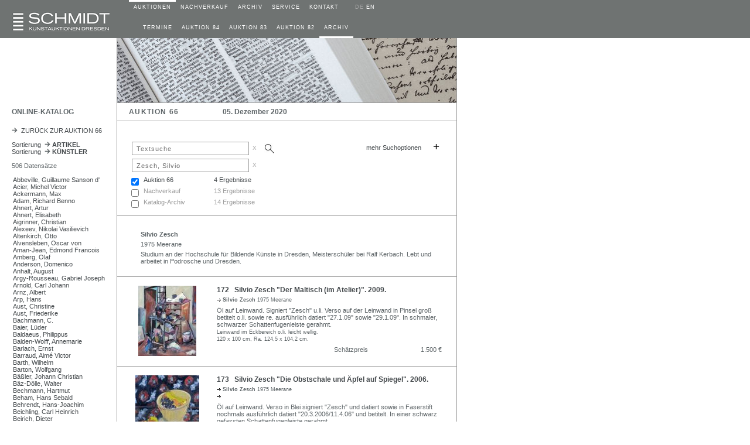

--- FILE ---
content_type: text/html; charset=UTF-8
request_url: https://schmidt-auktionen.de/12_katalog_online.php?nr=66&kue=6477
body_size: 150262
content:
















<!DOCTYPE html>
<html>
<head>
<meta http-equiv="content-type" content="text/html; charset=utf-8"/>
<title>Schmidt Kunstauktionen Dresden</title>
<meta name="description" content="Schmidt Kunstauktionen Dresden">
<meta name="author" content="James Schmidt, mail@schmidt-auktionen.de">
<meta name="keywords" content="Schmidt Kunstauktionen Dresden, Schmidt, Auktionen, 
			Dresden, Kunstauktion, Auktion, Kunst verkaufen, Kunst kaufen, Dresden, 
			Porzellan, Meißner Porzellan, Meissner Porzellan">
<meta name="viewport" content="width=device-width, initial-scale=1.0"><!-- 10.09.19 -->

<!--canonical tag
PARAMETERS     use google search console   07.19  parameter tool not yet available      23.07.19
1. language  > link to German site  > link tag "hreflang"  > do nothing
2. page		 > do nothing
3. mode	    > do nothing
4. kue       > strip nr     (sTxt, sale, yrFrom, yrTo  are stripped anyway) 
5. kateg	 > do nothing
6. sale, sTxt, yrFrom, yrTo, shwImg  > strip -->
   
<!-- canonical tag -->
<!--<link rel="canonical" href="https://schmidt-auktionen.de/12_katalog_online.php?nr=66&kue=6477">-->
<link rel="alternate" hreflang="de" href="https://www.schmidt-auktionen.de/">
<link rel="alternate" hreflang="en" href="https://www.schmidt-auktionen.de/en">
<link rel="alternate" hreflang="x-default" href="https://www.schmidt-auktionen.de/">
<link rel="stylesheet" type="text/css" href="./style/auktionshaus.css">
<link rel="stylesheet" type="text/css" href="./style/slidizle_custom_index.css">
<link rel="shortcut icon" href="./images/auction.ico">

<script type="text/javascript" language="JavaScript" src="./scripts/auction.js"></script>
<script type="text/javascript" language="JavaScript" src="./scripts/menu.js"></script>



<!-- 02.09.18  include scripts -->
<!--<script src="https://ajax.googleapis.com/ajax/libs/jquery/1.11.1/jquery.min.js"></script>-->
<script src="./scripts/jquery.min.js"></script>
<script src="./scripts/jquery.slidizle.js"></script>
<!-- setzt $menu Variable als array des übergebenen $menu-Namens -->
<script type="text/javascript">
	//retrieve php variable
	var air = '';
	//start timer
	if(air == true){
		//alert("running " + air);
		setInterval(refreshCurrLot, 3000);
		function refreshCurrLot() {
			$('#shwCurrLot').load(location.href + ' #shwCurrLot');
		}
	}
</script>
</head>

<body>

<!-- ######  built Menus   ##################################################### -->
<script language="JavaScript">
var subMenu1 = new Array(
 		new menuItem("TERMINE","AUCTION DATES","./10_auktionen.php"),
		new menuItem("AUKTION 84","AUCTION 84","./11_auktion.php?nr=84"),
		new menuItem("AUKTION 83","AUCTION 83","./11_auktion.php?nr=83"),
		new menuItem("AUKTION 82","AUCTION 82","./11_auktion.php?nr=82"),
		new menuItem("ARCHIV","ARCHIVE","./30_archiv.php") 
);

var subMenu2 = new Array(
  
);

var subMenu3 = new Array(
 		new menuItem("AUSGEW&Auml;HLTE ZUSCHL&Auml;GE","NOTABLE SALES","./30_archiv_topSales.php"),
		new menuItem("ARCHIV","ARCHIVE","./30_archiv.php") 
);

var subMenu4 = new Array(
 		new menuItem("SERVICE","SERVICE","./40_service.php"),
		new menuItem("BIETER","BIDDERS","./41_bieter.php"),
		new menuItem("ZAHLUNG","PAYMENT","./42_zahlung.php"),
		new menuItem("VERSAND","SHIPPING","./43_versand.php"),
		new menuItem("EINLIEFERER","CONSIGNORS","./44_einlieferer.php"),
		new menuItem("DATENSCHUTZ","PRIVACY POLICY","./05_impressum.php") 
);

var subMenu5 = new Array(
 		new menuItem("KONTAKT","CONTACT","./50_kontaktform.php"),
		new menuItem("TEAM","TEAM","./52_team.php"),
		new menuItem("NEWSLETTER","NEWSLETTER","./53_newsletter.php"),
		new menuItem("ANFAHRT","LOCATION","./52_anfahrt.php") 
);

</script>
<!-- ######  ROW 1 - LOGO,  MENU   ########################################### -->
<div id="ctrHead" class="flexRow grey">

<!--  +++++ mobile nav button   ++++ -->
	<div id="btnNav" class="shwMbl" onClick="toggleMblNavMain()">
		<img id="btnNavImg" src="./images/menu.gif">
	</div>

	<!-- ######  D E S K T O P   MENU   ################################################# -->
	<!-- div MAIN 1 --> 
	<div id="ctrLogo" class="alignCol1">
		<div class="widthCol1">
			<a name="Oben" href="https://www.schmidt-auktionen.de">
			<img src="./images/logo.gif" alt="home" 
			 style="position: absolute; bottom: 10"></a>
		</div>
	</div>
	<!-- div MAIN 2 --> 
	<div id="dtCtrNavAll" class="widthCol2">
		<div id="dtCtrNavMain" class="shwDesktop flexRow">
		<!-- +++++  D E S K T O P  MAIN MENU ####  -->
			<div>
				<div id="blinkDt_1" class="blink_off"></div>
				<div class="nav1"><a class="white" 
					 href="./10_auktionen.php" 
					 onmouseover="showSubMenu(1, 'de')"
					 onmouseout="hideSubMenu(1, 'de')">AUKTIONEN</a></div>
			</div>
<div>
				<div id="blinkDt_2" class="blink_off"></div>
				<div class="nav1"><a class="white" 
					 href="./20_galerie.php" 
					 onmouseover="showSubMenu(2, 'de')"
					 onmouseout="hideSubMenu(2, 'de')">NACHVERKAUF</a></div>
			</div>
<div>
				<div id="blinkDt_3" class="blink_off"></div>
				<div class="nav1"><a class="white" 
					 href="./30_archiv_topSales.php" 
					 onmouseover="showSubMenu(3, 'de')"
					 onmouseout="hideSubMenu(3, 'de')">ARCHIV</a></div>
			</div>
<div>
				<div id="blinkDt_4" class="blink_off"></div>
				<div class="nav1"><a class="white" 
					 href="./40_service.php" 
					 onmouseover="showSubMenu(4, 'de')"
					 onmouseout="hideSubMenu(4, 'de')">SERVICE</a></div>
			</div>
<div>
				<div id="blinkDt_5" class="blink_off"></div>
				<div class="nav1"><a class="white" 
					 href="./50_kontaktform.php" 
					 onmouseover="showSubMenu(5, 'de')"
					 onmouseout="hideSubMenu(5, 'de')">KONTAKT</a></div>
			</div>
				
			<!-- SPRACH SCHALTER  -->
			<div>
				<div id="blinkDt_6"></div>
				<div class="nav1" style="color: #A6A6A6"><nobr>&nbsp;&nbsp;
											DE&nbsp;<a class="white" href="https://schmidt-auktionen.de/en/12_katalog_online.php?nr=66&kue=6477">EN</a>
													</nobr></div>
			</div>
		</div>  <!-- end of ctrNavMain -->
		
		<!-- ######  D E S K T O P  SUB MENU   ###################################### -->
		<!-- Reihe 2  height=23px  enthält SubTable SubMenu      Create  O N C E -->
		<div id="dtCtrNavSub" class="shwDesktop flexRow" height="23px">
							<div>	
							<div id="submi_1" class="nav2 noWrap"></div>
							<div id="blinkDt_s1" class="blink_off"></div>
						</div>
				<div>	
							<div id="submi_2" class="nav2 noWrap"></div>
							<div id="blinkDt_s2" class="blink_off"></div>
						</div>
				<div>	
							<div id="submi_3" class="nav2 noWrap"></div>
							<div id="blinkDt_s3" class="blink_off"></div>
						</div>
				<div>	
							<div id="submi_4" class="nav2 noWrap"></div>
							<div id="blinkDt_s4" class="blink_off"></div>
						</div>
				<div>	
							<div id="submi_5" class="nav2 noWrap"></div>
							<div id="blinkDt_s5" class="blink_off"></div>
						</div>
				<div>	
							<div id="submi_6" class="nav2 noWrap"></div>
							<div id="blinkDt_s6" class="blink_off"></div>
						</div>
		</div>  <!-- ENDE ctrNavSub -->
	</div>  <!-- ENDE ctrNavAll -->
</div>  <!-- ENDE ctrHead -->


<!-- ######  M O B I L E   MENU   ################################################# -->
<div id="mblCtrNavAll" class="shwMblFlex hide">
	<!-- ++++++  M O B I L E    MAIN-MENU   ++++++++++++++++++++++++++++++++++++++++++ -->
	<div id="mblCtrNavMain">
				<div class="flexRow navMbl">
				<div id="blinkMbl_1" class="blink_off"></div>
				<div class="navMblTxt" 
				 		onmouseover="mblShwBlinker(1)"
				 		onmouseout="mblHideBlinker(1)"> 
				 		<a href="javascript:
				 			mblShwSubMenu(1,'10_auktionen.php')">
				 		AUKTIONEN</a></div>

					</div>
		<div class="flexRow navMbl">
				<div id="blinkMbl_2" class="blink_off"></div>
				<div class="navMblTxt" 
				 		onmouseover="mblShwBlinker(2)"
				 		onmouseout="mblHideBlinker(2)"> 
				 		<a href="javascript:
				 			mblShwSubMenu(2,'20_galerie.php')">
				 		NACHVERKAUF</a></div>

					</div>
		<div class="flexRow navMbl">
				<div id="blinkMbl_3" class="blink_off"></div>
				<div class="navMblTxt" 
				 		onmouseover="mblShwBlinker(3)"
				 		onmouseout="mblHideBlinker(3)"> 
				 		<a href="javascript:
				 			mblShwSubMenu(3,'30_archiv_topSales.php')">
				 		ARCHIV</a></div>

					</div>
		<div class="flexRow navMbl">
				<div id="blinkMbl_4" class="blink_off"></div>
				<div class="navMblTxt" 
				 		onmouseover="mblShwBlinker(4)"
				 		onmouseout="mblHideBlinker(4)"> 
				 		<a href="javascript:
				 			mblShwSubMenu(4,'40_service.php')">
				 		SERVICE</a></div>

					</div>
		<div class="flexRow navMbl">
				<div id="blinkMbl_5" class="blink_off"></div>
				<div class="navMblTxt" 
				 		onmouseover="mblShwBlinker(5)"
				 		onmouseout="mblHideBlinker(5)"> 
				 		<a href="javascript:
				 			mblShwSubMenu(5,'50_kontaktform.php')">
				 		KONTAKT</a></div>

					</div>
	</div>  
	<!-- ++++++  M O B I L E    SUB-MENU   ++++++++++++++++++++++++++++++++++++++++++ -->
	<div id="mblCtrNavSub" class="shwMblFlex justifySpace">
		<div id="mblCtrNavSub_le" class="shwMblFlex navMblTxt hide">
			<a href="javascript: mblShwMainMenu()"><img src="./images/arrow15.gif" class="rotate"> &nbsp;ZURÜCK</a></div>
		<div id="mblCtrNavSub_ri" class="shwMblFlex justifyEnd">
			<!-- ----- subMenu AUKTIONEN ----------- -->

			 <div id="mblCtrNavSub_1" class="hide">
 						<div class="flexRow navMbl justifySpace"> 
							<div id="submi_0" class="navMblTxtSub noWrap">
									<a href="\./10_auktionen.php" 
									 onmouseover="mblShwBlinker(10)"
									 onmouseout="mblHideBlinker(10)">
									 TERMINE</a></div>
							<div id="blinkMbl_10" class="blink_off"></div>
						</div>
						<div class="flexRow navMbl justifySpace"> 
							<div id="submi_1" class="navMblTxtSub noWrap">
									<a href="\./11_auktion.php?nr=84" 
									 onmouseover="mblShwBlinker(11)"
									 onmouseout="mblHideBlinker(11)">
									 AUKTION 84</a></div>
							<div id="blinkMbl_11" class="blink_off"></div>
						</div>
						<div class="flexRow navMbl justifySpace"> 
							<div id="submi_2" class="navMblTxtSub noWrap">
									<a href="\./11_auktion.php?nr=83" 
									 onmouseover="mblShwBlinker(12)"
									 onmouseout="mblHideBlinker(12)">
									 AUKTION 83</a></div>
							<div id="blinkMbl_12" class="blink_off"></div>
						</div>
						<div class="flexRow navMbl justifySpace"> 
							<div id="submi_3" class="navMblTxtSub noWrap">
									<a href="\./11_auktion.php?nr=82" 
									 onmouseover="mblShwBlinker(13)"
									 onmouseout="mblHideBlinker(13)">
									 AUKTION 82</a></div>
							<div id="blinkMbl_13" class="blink_off"></div>
						</div>
						<div class="flexRow navMbl justifySpace"> 
							<div id="submi_4" class="navMblTxtSub noWrap">
									<a href="\./30_archiv.php" 
									 onmouseover="mblShwBlinker(14)"
									 onmouseout="mblHideBlinker(14)">
									 ARCHIV</a></div>
							<div id="blinkMbl_14" class="blink_off"></div>
						</div>
 </div>
<!-- ----- subMenu ARCHIV ----------- -->

			 <div id="mblCtrNavSub_3" class="hide">
 						<div class="flexRow navMbl justifySpace"> 
							<div id="submi_1" class="navMblTxtSub noWrap">
									<a href="\./30_archiv_topSales.php" 
									 onmouseover="mblShwBlinker(31)"
									 onmouseout="mblHideBlinker(31)">
									 AUSGEW&Auml;HLTE ZUSCHL&Auml;GE</a></div>
							<div id="blinkMbl_31" class="blink_off"></div>
						</div>
						<div class="flexRow navMbl justifySpace"> 
							<div id="submi_2" class="navMblTxtSub noWrap">
									<a href="\./30_archiv.php" 
									 onmouseover="mblShwBlinker(32)"
									 onmouseout="mblHideBlinker(32)">
									 ARCHIV</a></div>
							<div id="blinkMbl_32" class="blink_off"></div>
						</div>
 </div>
<!-- ----- subMenu SERVICE ----------- -->

			 <div id="mblCtrNavSub_4" class="hide">
 						<div class="flexRow navMbl justifySpace"> 
							<div id="submi_1" class="navMblTxtSub noWrap">
									<a href="\./40_service.php" 
									 onmouseover="mblShwBlinker(41)"
									 onmouseout="mblHideBlinker(41)">
									 SERVICE</a></div>
							<div id="blinkMbl_41" class="blink_off"></div>
						</div>
						<div class="flexRow navMbl justifySpace"> 
							<div id="submi_2" class="navMblTxtSub noWrap">
									<a href="\./41_bieter.php" 
									 onmouseover="mblShwBlinker(42)"
									 onmouseout="mblHideBlinker(42)">
									 BIETER</a></div>
							<div id="blinkMbl_42" class="blink_off"></div>
						</div>
						<div class="flexRow navMbl justifySpace"> 
							<div id="submi_3" class="navMblTxtSub noWrap">
									<a href="\./42_zahlung.php" 
									 onmouseover="mblShwBlinker(43)"
									 onmouseout="mblHideBlinker(43)">
									 ZAHLUNG</a></div>
							<div id="blinkMbl_43" class="blink_off"></div>
						</div>
						<div class="flexRow navMbl justifySpace"> 
							<div id="submi_4" class="navMblTxtSub noWrap">
									<a href="\./43_versand.php" 
									 onmouseover="mblShwBlinker(44)"
									 onmouseout="mblHideBlinker(44)">
									 VERSAND</a></div>
							<div id="blinkMbl_44" class="blink_off"></div>
						</div>
						<div class="flexRow navMbl justifySpace"> 
							<div id="submi_5" class="navMblTxtSub noWrap">
									<a href="\./44_einlieferer.php" 
									 onmouseover="mblShwBlinker(45)"
									 onmouseout="mblHideBlinker(45)">
									 EINLIEFERER</a></div>
							<div id="blinkMbl_45" class="blink_off"></div>
						</div>
						<div class="flexRow navMbl justifySpace"> 
							<div id="submi_6" class="navMblTxtSub noWrap">
									<a href="\./05_impressum.php" 
									 onmouseover="mblShwBlinker(46)"
									 onmouseout="mblHideBlinker(46)">
									 DATENSCHUTZ</a></div>
							<div id="blinkMbl_46" class="blink_off"></div>
						</div>
 </div>
<!-- ----- subMenu KONTAKT ----------- -->

			 <div id="mblCtrNavSub_5" class="hide">
 						<div class="flexRow navMbl justifySpace"> 
							<div id="submi_1" class="navMblTxtSub noWrap">
									<a href="\./50_kontaktform.php" 
									 onmouseover="mblShwBlinker(51)"
									 onmouseout="mblHideBlinker(51)">
									 KONTAKT</a></div>
							<div id="blinkMbl_51" class="blink_off"></div>
						</div>
						<div class="flexRow navMbl justifySpace"> 
							<div id="submi_2" class="navMblTxtSub noWrap">
									<a href="\./52_team.php" 
									 onmouseover="mblShwBlinker(52)"
									 onmouseout="mblHideBlinker(52)">
									 TEAM</a></div>
							<div id="blinkMbl_52" class="blink_off"></div>
						</div>
						<div class="flexRow navMbl justifySpace"> 
							<div id="submi_3" class="navMblTxtSub noWrap">
									<a href="\./53_newsletter.php" 
									 onmouseover="mblShwBlinker(53)"
									 onmouseout="mblHideBlinker(53)">
									 NEWSLETTER</a></div>
							<div id="blinkMbl_53" class="blink_off"></div>
						</div>
						<div class="flexRow navMbl justifySpace"> 
							<div id="submi_4" class="navMblTxtSub noWrap">
									<a href="\./52_anfahrt.php" 
									 onmouseover="mblShwBlinker(54)"
									 onmouseout="mblHideBlinker(54)">
									 ANFAHRT</a></div>
							<div id="blinkMbl_54" class="blink_off"></div>
						</div>
 </div>
		</div>
	</div>  

</div>  <!-- ENDE mblCtr -->

<!-- ++++++++++++++++++++++++++++++++++++++++++++++++++++++++++++++++++++++++++++ -->
<!-- ++++++++++++++++++++++++++++++++++++++++++++++++++++++++++++++++++++++++++++ -->
<!-- #####################   MAIN CONTENT   ##################################### -->
<!-- ### GALLERY ### -->
<!-- ###########   ROW 1     HEADER IMAGE   #################### -->
<div id="ctrGalleryImg" class="flexRow">
	<!-- ++++++++++++  row 1 >> mini SEARCH BAR top left corner  ++++++++++++  -->
	<div id="ctrGalleryImg1" class="alignCol1 borderRight shwDesktop">
		<div class="widthCol1" style="padding-top: 15px;">
					</div>
	</div>
	<!-- ###  gallery  ### -->
	<!-- conditional catalogue pages  05.21 -->
	<div id="ctrGalleryImg2" class="borderRight borderBottom">
				<!-- fill in image -->
					<img id= "imgHeader" class="widthCol2" src="./images/header_kuenstler.jpg" title="">
						</div>
</div>

<!-- ###########   ROW 2     THEME    ####################### -->
<div id="ctrTheme" class="flexRow">
	<div id="ctrTheme1" class="alignCol1 borderRight shwDesktop">
		<div class="widthCol1">
			<p class="title">ONLINE-KATALOG</p>
		</div>
	</div>
	<div id="ctrTheme2" class="borderRight borderBottom">
		<table>  <!-- inner table 01.09.19 -->
		<colgroup>
			<col class="contCol1">
			<col class="contCol2">
		</colgroup>
		<!-- ### Subtable Page Header ### -->
		<!-- aufgeloest 05.06.18  rechte Zelle subTitleMiddle wird NICHT verwendet  -->
		<tr>
			<td class="tdsubHeader subLeft alignContCol1" 
				style="vertical-align: middle;"><font class="title stretch">AUKTION 66</font></td>
			<td class="tdsubHeader" 
				style="vertical-align: middle;"><font class="title">05. Dezember 2020</font></td>
		</tr>
		</table>
	</div>
</div>
<!-- ###########   ROW 3     CONTENT MAIN   ################### -->
<div id="ctrContMain" class="flexRow">
	<!-- ---- MENUE (LEFT)  ----- -->
	<div id="ctrContMainCol1" class="alignCol1 borderRight shwDesktop">
		<div class="widthCol1">
			
<font class="8pt">
<a class="uni" href="./11_auktion.php?nr=66"><img src="./images/arrow.gif">&nbsp;&nbsp;ZURÜCK ZUR AUKTION 66</a><br></font>
<font class="6pt"><br></font>
<font class="8pt">
<a class="uni" href="./12_katalog_online.php?nr=66">Sortierung&nbsp;&nbsp;<img src="./images/arrow.gif"><b>&nbsp;ARTIKEL</b></a><br>
<a class="uni" href="./12_katalog_online.php?nr=66&kue=0">Sortierung&nbsp;&nbsp;<img src="./images/arrow.gif"><b>&nbsp;KÜNSTLER</b></a><br>
<br>
</font>

<!-- ###  Index der Kategorien  ### -->
<!-- ###  Kategorie  ### -->
<!-- off  04.03.2018 -->
506 Datensätze<br>
<font style="font-size: 3pt"><br></font>

<!-- ###  Künstler  ### -->
<p class="katmenu"><a class="uni" href="./12_katalog_online.php?nr=66&kue=10388">
Abbeville, Guillaume Sanson d'</a></p>


<!-- ###  Künstler  ### -->
<p class="katmenu"><a class="uni" href="./12_katalog_online.php?nr=66&kue=2769">
Acier, Michel Victor</a></p>


<!-- ###  Künstler  ### -->
<p class="katmenu"><a class="uni" href="./12_katalog_online.php?nr=66&kue=5646">
Ackermann, Max</a></p>


<!-- ###  Künstler  ### -->
<p class="katmenu"><a class="uni" href="./12_katalog_online.php?nr=66&kue=10269">
Adam, Richard Benno</a></p>


<!-- ###  Künstler  ### -->
<p class="katmenu"><a class="uni" href="./12_katalog_online.php?nr=66&kue=591">
Ahnert, Artur</a></p>


<!-- ###  Künstler  ### -->
<p class="katmenu"><a class="uni" href="./12_katalog_online.php?nr=66&kue=262">
Ahnert, Elisabeth</a></p>


<!-- ###  Künstler  ### -->
<p class="katmenu"><a class="uni" href="./12_katalog_online.php?nr=66&kue=1605">
Aigrinner, Christian</a></p>


<!-- ###  Künstler  ### -->
<p class="katmenu"><a class="uni" href="./12_katalog_online.php?nr=66&kue=10080">
Alexeev, Nikolai Vasilievich</a></p>


<!-- ###  Künstler  ### -->
<p class="katmenu"><a class="uni" href="./12_katalog_online.php?nr=66&kue=200">
Altenkirch, Otto</a></p>


<!-- ###  Künstler  ### -->
<p class="katmenu"><a class="uni" href="./12_katalog_online.php?nr=66&kue=1735">
Alvensleben, Oscar von</a></p>


<!-- ###  Künstler  ### -->
<p class="katmenu"><a class="uni" href="./12_katalog_online.php?nr=66&kue=1548">
Aman-Jean, Edmond Francois</a></p>


<!-- ###  Künstler  ### -->
<p class="katmenu"><a class="uni" href="./12_katalog_online.php?nr=66&kue=9706">
Amberg, Olaf</a></p>


<!-- ###  Künstler  ### -->
<p class="katmenu"><a class="uni" href="./12_katalog_online.php?nr=66&kue=7967">
Anderson, Domenico</a></p>


<!-- ###  Künstler  ### -->
<p class="katmenu"><a class="uni" href="./12_katalog_online.php?nr=66&kue=10240">
Anhalt, August</a></p>


<!-- ###  Künstler  ### -->
<p class="katmenu"><a class="uni" href="./12_katalog_online.php?nr=66&kue=10061">
Argy-Rousseau, Gabriel Joseph</a></p>


<!-- ###  Künstler  ### -->
<p class="katmenu"><a class="uni" href="./12_katalog_online.php?nr=66&kue=9968">
Arnold, Carl Johann</a></p>


<!-- ###  Künstler  ### -->
<p class="katmenu"><a class="uni" href="./12_katalog_online.php?nr=66&kue=10002">
Arnz, Albert</a></p>


<!-- ###  Künstler  ### -->
<p class="katmenu"><a class="uni" href="./12_katalog_online.php?nr=66&kue=1775">
Arp, Hans</a></p>


<!-- ###  Künstler  ### -->
<p class="katmenu"><a class="uni" href="./12_katalog_online.php?nr=66&kue=10372">
Aust, Christine</a></p>


<!-- ###  Künstler  ### -->
<p class="katmenu"><a class="uni" href="./12_katalog_online.php?nr=66&kue=9710">
Aust, Friederike</a></p>


<!-- ###  Künstler  ### -->
<p class="katmenu"><a class="uni" href="./12_katalog_online.php?nr=66&kue=9565">
Bachmann, C.</a></p>


<!-- ###  Künstler  ### -->
<p class="katmenu"><a class="uni" href="./12_katalog_online.php?nr=66&kue=10362">
Baier, Lüder</a></p>


<!-- ###  Künstler  ### -->
<p class="katmenu"><a class="uni" href="./12_katalog_online.php?nr=66&kue=9593">
Baldaeus, Philippus</a></p>


<!-- ###  Künstler  ### -->
<p class="katmenu"><a class="uni" href="./12_katalog_online.php?nr=66&kue=2255">
Balden-Wolff, Annemarie</a></p>


<!-- ###  Künstler  ### -->
<p class="katmenu"><a class="uni" href="./12_katalog_online.php?nr=66&kue=355">
Barlach, Ernst</a></p>


<!-- ###  Künstler  ### -->
<p class="katmenu"><a class="uni" href="./12_katalog_online.php?nr=66&kue=8606">
Barraud, Aimé Victor</a></p>


<!-- ###  Künstler  ### -->
<p class="katmenu"><a class="uni" href="./12_katalog_online.php?nr=66&kue=10324">
Barth, Wilhelm</a></p>


<!-- ###  Künstler  ### -->
<p class="katmenu"><a class="uni" href="./12_katalog_online.php?nr=66&kue=1109">
Barton, Wolfgang</a></p>


<!-- ###  Künstler  ### -->
<p class="katmenu"><a class="uni" href="./12_katalog_online.php?nr=66&kue=9980">
Bäßler, Johann Christian</a></p>


<!-- ###  Künstler  ### -->
<p class="katmenu"><a class="uni" href="./12_katalog_online.php?nr=66&kue=7924">
Bäz-Dölle, Walter</a></p>


<!-- ###  Künstler  ### -->
<p class="katmenu"><a class="uni" href="./12_katalog_online.php?nr=66&kue=2911">
Bechmann, Hartmut</a></p>


<!-- ###  Künstler  ### -->
<p class="katmenu"><a class="uni" href="./12_katalog_online.php?nr=66&kue=6174">
Beham, Hans Sebald</a></p>


<!-- ###  Künstler  ### -->
<p class="katmenu"><a class="uni" href="./12_katalog_online.php?nr=66&kue=10386">
Behrendt, Hans-Joachim</a></p>


<!-- ###  Künstler  ### -->
<p class="katmenu"><a class="uni" href="./12_katalog_online.php?nr=66&kue=2503">
Beichling, Carl Heinrich</a></p>


<!-- ###  Künstler  ### -->
<p class="katmenu"><a class="uni" href="./12_katalog_online.php?nr=66&kue=3366">
Beirich, Dieter</a></p>


<!-- ###  Künstler  ### -->
<p class="katmenu"><a class="uni" href="./12_katalog_online.php?nr=66&kue=107">
Bellotto, gen. Canaletto, Bernardo</a></p>


<!-- ###  Künstler  ### -->
<p class="katmenu"><a class="uni" href="./12_katalog_online.php?nr=66&kue=10333">
Berger, Carl Otto</a></p>


<!-- ###  Künstler  ### -->
<p class="katmenu"><a class="uni" href="./12_katalog_online.php?nr=66&kue=533">
Berndt, Siegfried</a></p>


<!-- ###  Künstler  ### -->
<p class="katmenu"><a class="uni" href="./12_katalog_online.php?nr=66&kue=8921">
Besler, Johann Christian</a></p>


<!-- ###  Künstler  ### -->
<p class="katmenu"><a class="uni" href="./12_katalog_online.php?nr=66&kue=10254">
Bethke, Hanspeter</a></p>


<!-- ###  Künstler  ### -->
<p class="katmenu"><a class="uni" href="./12_katalog_online.php?nr=66&kue=10398">
Beyer, Hermann</a></p>


<!-- ###  Künstler  ### -->
<p class="katmenu"><a class="uni" href="./12_katalog_online.php?nr=66&kue=10312">
Biermann, Gottlieb</a></p>


<!-- ###  Künstler  ### -->
<p class="katmenu"><a class="uni" href="./12_katalog_online.php?nr=66&kue=706">
Böckstiegel, Peter August</a></p>


<!-- ###  Künstler  ### -->
<p class="katmenu"><a class="uni" href="./12_katalog_online.php?nr=66&kue=3612">
Bohley, Bärbel</a></p>


<!-- ###  Künstler  ### -->
<p class="katmenu"><a class="uni" href="./12_katalog_online.php?nr=66&kue=7925">
Böhmer, Gunter</a></p>


<!-- ###  Künstler  ### -->
<p class="katmenu"><a class="uni" href="./12_katalog_online.php?nr=66&kue=3529">
Bonnard, Roger</a></p>


<!-- ###  Künstler  ### -->
<p class="katmenu"><a class="uni" href="./12_katalog_online.php?nr=66&kue=1243">
Bossert, Otto Richard</a></p>


<!-- ###  Künstler  ### -->
<p class="katmenu"><a class="uni" href="./12_katalog_online.php?nr=66&kue=8233">
Brambilla, Ambrogio</a></p>


<!-- ###  Künstler  ### -->
<p class="katmenu"><a class="uni" href="./12_katalog_online.php?nr=66&kue=2644">
Braun, Georg</a></p>


<!-- ###  Künstler  ### -->
<p class="katmenu"><a class="uni" href="./12_katalog_online.php?nr=66&kue=1916">
Brendel, Albert Heinrich</a></p>


<!-- ###  Künstler  ### -->
<p class="katmenu"><a class="uni" href="./12_katalog_online.php?nr=66&kue=10298">
Bresslern-Roth, Norbertine von</a></p>


<!-- ###  Künstler  ### -->
<p class="katmenu"><a class="uni" href="./12_katalog_online.php?nr=66&kue=10255">
Brodtmann, Karl Joseph</a></p>


<!-- ###  Künstler  ### -->
<p class="katmenu"><a class="uni" href="./12_katalog_online.php?nr=66&kue=6590">
Buchholz, Karl</a></p>


<!-- ###  Künstler  ### -->
<p class="katmenu"><a class="uni" href="./12_katalog_online.php?nr=66&kue=689">
Bunge, Kurt</a></p>


<!-- ###  Künstler  ### -->
<p class="katmenu"><a class="uni" href="./12_katalog_online.php?nr=66&kue=29">
Burkhardt, Heinrich</a></p>


<!-- ###  Künstler  ### -->
<p class="katmenu"><a class="uni" href="./12_katalog_online.php?nr=66&kue=10392">
Bussewitz, Erwin</a></p>


<!-- ###  Künstler  ### -->
<p class="katmenu"><a class="uni" href="./12_katalog_online.php?nr=66&kue=9066">
Butze, Friedrich August</a></p>


<!-- ###  Künstler  ### -->
<p class="katmenu"><a class="uni" href="./12_katalog_online.php?nr=66&kue=10339">
Byon, Constant Freiherr</a></p>


<!-- ###  Künstler  ### -->
<p class="katmenu"><a class="uni" href="./12_katalog_online.php?nr=66&kue=3040">
c, Richard Paul</a></p>


<!-- ###  Künstler  ### -->
<p class="katmenu"><a class="uni" href="./12_katalog_online.php?nr=66&kue=10355">
C., J. R.</a></p>


<!-- ###  Künstler  ### -->
<p class="katmenu"><a class="uni" href="./12_katalog_online.php?nr=66&kue=7617">
Caspari, Gertrud</a></p>


<!-- ###  Künstler  ### -->
<p class="katmenu"><a class="uni" href="./12_katalog_online.php?nr=66&kue=13">
Cassel, Pol</a></p>


<!-- ###  Künstler  ### -->
<p class="katmenu"><a class="uni" href="./12_katalog_online.php?nr=66&kue=288">
Chagall, Marc</a></p>


<!-- ###  Künstler  ### -->
<p class="katmenu"><a class="uni" href="./12_katalog_online.php?nr=66&kue=1885">
Christoph, Hans</a></p>


<!-- ###  Künstler  ### -->
<p class="katmenu"><a class="uni" href="./12_katalog_online.php?nr=66&kue=9595">
Churchill, Awnsham</a></p>


<!-- ###  Künstler  ### -->
<p class="katmenu"><a class="uni" href="./12_katalog_online.php?nr=66&kue=9553">
Cook, Beryl</a></p>


<!-- ###  Künstler  ### -->
<p class="katmenu"><a class="uni" href="./12_katalog_online.php?nr=66&kue=273">
Corinth, Lovis</a></p>


<!-- ###  Künstler  ### -->
<p class="katmenu"><a class="uni" href="./12_katalog_online.php?nr=66&kue=10403">
Cosway, R. B.</a></p>


<!-- ###  Künstler  ### -->
<p class="katmenu"><a class="uni" href="./12_katalog_online.php?nr=66&kue=3006">
Cosway, Richard</a></p>


<!-- ###  Künstler  ### -->
<p class="katmenu"><a class="uni" href="./12_katalog_online.php?nr=66&kue=6924">
Cramer, Ernst</a></p>


<!-- ###  Künstler  ### -->
<p class="katmenu"><a class="uni" href="./12_katalog_online.php?nr=66&kue=27">
Cremer, Fritz</a></p>


<!-- ###  Künstler  ### -->
<p class="katmenu"><a class="uni" href="./12_katalog_online.php?nr=66&kue=10397">
Cristalleries de Saint-Louis, </a></p>


<!-- ###  Künstler  ### -->
<p class="katmenu"><a class="uni" href="./12_katalog_online.php?nr=66&kue=1345">
Crodel, Charles</a></p>


<!-- ###  Künstler  ### -->
<p class="katmenu"><a class="uni" href="./12_katalog_online.php?nr=66&kue=10123">
Cunz, Martha</a></p>


<!-- ###  Künstler  ### -->
<p class="katmenu"><a class="uni" href="./12_katalog_online.php?nr=66&kue=9655">
Danckerts, Justus</a></p>


<!-- ###  Künstler  ### -->
<p class="katmenu"><a class="uni" href="./12_katalog_online.php?nr=66&kue=10778">
Dannebauer, Arthur</a></p>


<!-- ###  Künstler  ### -->
<p class="katmenu"><a class="uni" href="./12_katalog_online.php?nr=66&kue=10379">
Darcis, Louis</a></p>


<!-- ###  Künstler  ### -->
<p class="katmenu"><a class="uni" href="./12_katalog_online.php?nr=66&kue=3375">
Daumont, </a></p>


<!-- ###  Künstler  ### -->
<p class="katmenu"><a class="uni" href="./12_katalog_online.php?nr=66&kue=10327">
de Nicolay, Nicolas</a></p>


<!-- ###  Künstler  ### -->
<p class="katmenu"><a class="uni" href="./12_katalog_online.php?nr=66&kue=1517">
Debucourt, Louis Philibert</a></p>


<!-- ###  Künstler  ### -->
<p class="katmenu"><a class="uni" href="./12_katalog_online.php?nr=66&kue=10210">
Decker, Cornelis Gerritszoon</a></p>


<!-- ###  Künstler  ### -->
<p class="katmenu"><a class="uni" href="./12_katalog_online.php?nr=66&kue=2632">
Demetz, Karl</a></p>


<!-- ###  Künstler  ### -->
<p class="katmenu"><a class="uni" href="./12_katalog_online.php?nr=66&kue=430">
Dennhardt, Klaus</a></p>


<!-- ###  Künstler  ### -->
<p class="katmenu"><a class="uni" href="./12_katalog_online.php?nr=66&kue=8002">
Diemer, Michael Zeno</a></p>


<!-- ###  Künstler  ### -->
<p class="katmenu"><a class="uni" href="./12_katalog_online.php?nr=66&kue=10329">
Diesel, Mathias</a></p>


<!-- ###  Künstler  ### -->
<p class="katmenu"><a class="uni" href="./12_katalog_online.php?nr=66&kue=6893">
Diez, Samuel Friedrich</a></p>


<!-- ###  Künstler  ### -->
<p class="katmenu"><a class="uni" href="./12_katalog_online.php?nr=66&kue=291">
Dix, Otto</a></p>


<!-- ###  Künstler  ### -->
<p class="katmenu"><a class="uni" href="./12_katalog_online.php?nr=66&kue=10341">
Dodel, Wilhelm</a></p>


<!-- ###  Künstler  ### -->
<p class="katmenu"><a class="uni" href="./12_katalog_online.php?nr=66&kue=10337">
Dolci, Carlo</a></p>


<!-- ###  Künstler  ### -->
<p class="katmenu"><a class="uni" href="./12_katalog_online.php?nr=66&kue=3548">
Donadini, Ermenegildo Antonio</a></p>


<!-- ###  Künstler  ### -->
<p class="katmenu"><a class="uni" href="./12_katalog_online.php?nr=66&kue=139">
Dorsch, Ferdinand</a></p>


<!-- ###  Künstler  ### -->
<p class="katmenu"><a class="uni" href="./12_katalog_online.php?nr=66&kue=798">
Dreher, Richard</a></p>


<!-- ###  Künstler  ### -->
<p class="katmenu"><a class="uni" href="./12_katalog_online.php?nr=66&kue=1856">
Drescher, Arno</a></p>


<!-- ###  Künstler  ### -->
<p class="katmenu"><a class="uni" href="./12_katalog_online.php?nr=66&kue=89">
Dress, Andreas</a></p>


<!-- ###  Künstler  ### -->
<p class="katmenu"><a class="uni" href="./12_katalog_online.php?nr=66&kue=10011">
Dressler, Johann Gottfried</a></p>


<!-- ###  Künstler  ### -->
<p class="katmenu"><a class="uni" href="./12_katalog_online.php?nr=66&kue=10224">
Edy, John William</a></p>


<!-- ###  Künstler  ### -->
<p class="katmenu"><a class="uni" href="./12_katalog_online.php?nr=66&kue=10375">
Ehrlich, Peter</a></p>


<!-- ###  Künstler  ### -->
<p class="katmenu"><a class="uni" href="./12_katalog_online.php?nr=66&kue=646">
Eisel, Fritz</a></p>


<!-- ###  Künstler  ### -->
<p class="katmenu"><a class="uni" href="./12_katalog_online.php?nr=66&kue=8680">
Eisenfeld, Ulrich</a></p>


<!-- ###  Künstler  ### -->
<p class="katmenu"><a class="uni" href="./12_katalog_online.php?nr=66&kue=10390">
Eltzner, Christian Adolf</a></p>


<!-- ###  Künstler  ### -->
<p class="katmenu"><a class="uni" href="./12_katalog_online.php?nr=66&kue=516">
Ernst, Max</a></p>


<!-- ###  Künstler  ### -->
<p class="katmenu"><a class="uni" href="./12_katalog_online.php?nr=66&kue=9576">
Euler, Leonhard</a></p>


<!-- ###  Künstler  ### -->
<p class="katmenu"><a class="uni" href="./12_katalog_online.php?nr=66&kue=10358">
Faber, Fritz</a></p>


<!-- ###  Künstler  ### -->
<p class="katmenu"><a class="uni" href="./12_katalog_online.php?nr=66&kue=441">
Felixmüller, Conrad</a></p>


<!-- ###  Künstler  ### -->
<p class="katmenu"><a class="uni" href="./12_katalog_online.php?nr=66&kue=7054">
Fingesten, Michel</a></p>


<!-- ###  Künstler  ### -->
<p class="katmenu"><a class="uni" href="./12_katalog_online.php?nr=66&kue=40">
Fischer, Otto</a></p>


<!-- ###  Künstler  ### -->
<p class="katmenu"><a class="uni" href="./12_katalog_online.php?nr=66&kue=10292">
Fisher, George Bulteel</a></p>


<!-- ###  Künstler  ### -->
<p class="katmenu"><a class="uni" href="./12_katalog_online.php?nr=66&kue=10309">
Fjodorow, Lorenz</a></p>


<!-- ###  Künstler  ### -->
<p class="katmenu"><a class="uni" href="./12_katalog_online.php?nr=66&kue=1609">
Fleischer, Heinz</a></p>


<!-- ###  Künstler  ### -->
<p class="katmenu"><a class="uni" href="./12_katalog_online.php?nr=66&kue=30">
Fraaß, Erich</a></p>


<!-- ###  Künstler  ### -->
<p class="katmenu"><a class="uni" href="./12_katalog_online.php?nr=66&kue=10360">
Franke, Paul</a></p>


<!-- ###  Künstler  ### -->
<p class="katmenu"><a class="uni" href="./12_katalog_online.php?nr=66&kue=2653">
Friedlaender, Johnny</a></p>


<!-- ###  Künstler  ### -->
<p class="katmenu"><a class="uni" href="./12_katalog_online.php?nr=66&kue=4642">
Friedrich, Caspar David</a></p>


<!-- ###  Künstler  ### -->
<p class="katmenu"><a class="uni" href="./12_katalog_online.php?nr=66&kue=3463">
Friedrich, Alexander</a></p>


<!-- ###  Künstler  ### -->
<p class="katmenu"><a class="uni" href="./12_katalog_online.php?nr=66&kue=2080">
Friedrich, Wolfgang</a></p>


<!-- ###  Künstler  ### -->
<p class="katmenu"><a class="uni" href="./12_katalog_online.php?nr=66&kue=5366">
Füger, Heinrich Friedrich</a></p>


<!-- ###  Künstler  ### -->
<p class="katmenu"><a class="uni" href="./12_katalog_online.php?nr=66&kue=9740">
Führich, Joseph von</a></p>


<!-- ###  Künstler  ### -->
<p class="katmenu"><a class="uni" href="./12_katalog_online.php?nr=66&kue=8593">
Fürst, Albert</a></p>


<!-- ###  Künstler  ### -->
<p class="katmenu"><a class="uni" href="./12_katalog_online.php?nr=66&kue=5663">
Gallasch, Harald</a></p>


<!-- ###  Künstler  ### -->
<p class="katmenu"><a class="uni" href="./12_katalog_online.php?nr=66&kue=1851">
Gallé, Émile</a></p>


<!-- ###  Künstler  ### -->
<p class="katmenu"><a class="uni" href="./12_katalog_online.php?nr=66&kue=1762">
Galle, Philip (Philips)</a></p>


<!-- ###  Künstler  ### -->
<p class="katmenu"><a class="uni" href="./12_katalog_online.php?nr=66&kue=3642">
Garn, Alfons</a></p>


<!-- ###  Künstler  ### -->
<p class="katmenu"><a class="uni" href="./12_katalog_online.php?nr=66&kue=3705">
Gauguin, Paul</a></p>


<!-- ###  Künstler  ### -->
<p class="katmenu"><a class="uni" href="./12_katalog_online.php?nr=66&kue=250">
Gebhardt, Helmut</a></p>


<!-- ###  Künstler  ### -->
<p class="katmenu"><a class="uni" href="./12_katalog_online.php?nr=66&kue=494">
Geibel, Margarethe</a></p>


<!-- ###  Künstler  ### -->
<p class="katmenu"><a class="uni" href="./12_katalog_online.php?nr=66&kue=3602">
Geibel, Hermann Karl</a></p>


<!-- ###  Künstler  ### -->
<p class="katmenu"><a class="uni" href="./12_katalog_online.php?nr=66&kue=10347">
Geiger, Nikolaus</a></p>


<!-- ###  Künstler  ### -->
<p class="katmenu"><a class="uni" href="./12_katalog_online.php?nr=66&kue=58">
Gelbke, Georg</a></p>


<!-- ###  Künstler  ### -->
<p class="katmenu"><a class="uni" href="./12_katalog_online.php?nr=66&kue=9966">
Gerasimov, Sergei</a></p>


<!-- ###  Künstler  ### -->
<p class="katmenu"><a class="uni" href="./12_katalog_online.php?nr=66&kue=261">
Giebe, Hubertus</a></p>


<!-- ###  Künstler  ### -->
<p class="katmenu"><a class="uni" href="./12_katalog_online.php?nr=66&kue=271">
Gille, Christian Friedrich</a></p>


<!-- ###  Künstler  ### -->
<p class="katmenu"><a class="uni" href="./12_katalog_online.php?nr=66&kue=416">
Glöckner, Hermann</a></p>


<!-- ###  Künstler  ### -->
<p class="katmenu"><a class="uni" href="./12_katalog_online.php?nr=66&kue=8488">
Godeg, Karl</a></p>


<!-- ###  Künstler  ### -->
<p class="katmenu"><a class="uni" href="./12_katalog_online.php?nr=66&kue=10361">
Gollner, Eberhard</a></p>


<!-- ###  Künstler  ### -->
<p class="katmenu"><a class="uni" href="./12_katalog_online.php?nr=66&kue=1221">
Goltzsche, Dieter</a></p>


<!-- ###  Künstler  ### -->
<p class="katmenu"><a class="uni" href="./12_katalog_online.php?nr=66&kue=7404">
Gonne, Christian Friedrich</a></p>


<!-- ###  Künstler  ### -->
<p class="katmenu"><a class="uni" href="./12_katalog_online.php?nr=66&kue=1128">
Göschel, Eberhard</a></p>


<!-- ###  Künstler  ### -->
<p class="katmenu"><a class="uni" href="./12_katalog_online.php?nr=66&kue=9387">
Gosôtei Hirosada, </a></p>


<!-- ###  Künstler  ### -->
<p class="katmenu"><a class="uni" href="./12_katalog_online.php?nr=66&kue=1158">
Götze, Moritz</a></p>


<!-- ###  Künstler  ### -->
<p class="katmenu"><a class="uni" href="./12_katalog_online.php?nr=66&kue=5662">
Graf, Gerhard</a></p>


<!-- ###  Künstler  ### -->
<p class="katmenu"><a class="uni" href="./12_katalog_online.php?nr=66&kue=1282">
Graf, Peter</a></p>


<!-- ###  Künstler  ### -->
<p class="katmenu"><a class="uni" href="./12_katalog_online.php?nr=66&kue=1738">
Graff, Anton</a></p>


<!-- ###  Künstler  ### -->
<p class="katmenu"><a class="uni" href="./12_katalog_online.php?nr=66&kue=8867">
Greiner-Mai, Albrecht</a></p>


<!-- ###  Künstler  ### -->
<p class="katmenu"><a class="uni" href="./12_katalog_online.php?nr=66&kue=2506">
Griesel, Bruno</a></p>


<!-- ###  Künstler  ### -->
<p class="katmenu"><a class="uni" href="./12_katalog_online.php?nr=66&kue=281">
Grieshaber, HAP</a></p>


<!-- ###  Künstler  ### -->
<p class="katmenu"><a class="uni" href="./12_katalog_online.php?nr=66&kue=7102">
Grimmling, Hans-Hendrik</a></p>


<!-- ###  Künstler  ### -->
<p class="katmenu"><a class="uni" href="./12_katalog_online.php?nr=66&kue=413">
Großpietsch, Curt</a></p>


<!-- ###  Künstler  ### -->
<p class="katmenu"><a class="uni" href="./12_katalog_online.php?nr=66&kue=2970">
Gruner, Erich</a></p>


<!-- ###  Künstler  ### -->
<p class="katmenu"><a class="uni" href="./12_katalog_online.php?nr=66&kue=2229">
Grust, Theodor</a></p>


<!-- ###  Künstler  ### -->
<p class="katmenu"><a class="uni" href="./12_katalog_online.php?nr=66&kue=2982">
Grzimek, Waldemar</a></p>


<!-- ###  Künstler  ### -->
<p class="katmenu"><a class="uni" href="./12_katalog_online.php?nr=66&kue=9294">
Gugg, Hugo</a></p>


<!-- ###  Künstler  ### -->
<p class="katmenu"><a class="uni" href="./12_katalog_online.php?nr=66&kue=307">
Günther, Herta</a></p>


<!-- ###  Künstler  ### -->
<p class="katmenu"><a class="uni" href="./12_katalog_online.php?nr=66&kue=268">
Gussmann, Otto</a></p>


<!-- ###  Künstler  ### -->
<p class="katmenu"><a class="uni" href="./12_katalog_online.php?nr=66&kue=10307">
Gutbier, L. von</a></p>


<!-- ###  Künstler  ### -->
<p class="katmenu"><a class="uni" href="./12_katalog_online.php?nr=66&kue=9861">
Haas, Leo</a></p>


<!-- ###  Künstler  ### -->
<p class="katmenu"><a class="uni" href="./12_katalog_online.php?nr=66&kue=308">
Hahn, Bernd</a></p>


<!-- ###  Künstler  ### -->
<p class="katmenu"><a class="uni" href="./12_katalog_online.php?nr=66&kue=10331">
Hamilton, William</a></p>


<!-- ###  Künstler  ### -->
<p class="katmenu"><a class="uni" href="./12_katalog_online.php?nr=66&kue=586">
Hampel, Angela</a></p>


<!-- ###  Künstler  ### -->
<p class="katmenu"><a class="uni" href="./12_katalog_online.php?nr=66&kue=3165">
Händler, Hugo</a></p>


<!-- ###  Künstler  ### -->
<p class="katmenu"><a class="uni" href="./12_katalog_online.php?nr=66&kue=1992">
Hasenohr-Hoelloff, Curt</a></p>


<!-- ###  Künstler  ### -->
<p class="katmenu"><a class="uni" href="./12_katalog_online.php?nr=66&kue=14">
Hassebrauk, Ernst</a></p>


<!-- ###  Künstler  ### -->
<p class="katmenu"><a class="uni" href="./12_katalog_online.php?nr=66&kue=6066">
Hauer, Daniel Adam</a></p>


<!-- ###  Künstler  ### -->
<p class="katmenu"><a class="uni" href="./12_katalog_online.php?nr=66&kue=7559">
Havekost, Eberhard</a></p>


<!-- ###  Künstler  ### -->
<p class="katmenu"><a class="uni" href="./12_katalog_online.php?nr=66&kue=1951">
Heckel, Erich</a></p>


<!-- ###  Künstler  ### -->
<p class="katmenu"><a class="uni" href="./12_katalog_online.php?nr=66&kue=162">
Hegenbarth, Josef</a></p>


<!-- ###  Künstler  ### -->
<p class="katmenu"><a class="uni" href="./12_katalog_online.php?nr=66&kue=2539">
Heinmann, Hans Richard</a></p>


<!-- ###  Künstler  ### -->
<p class="katmenu"><a class="uni" href="./12_katalog_online.php?nr=66&kue=1934">
Heinze, Frieder</a></p>


<!-- ###  Künstler  ### -->
<p class="katmenu"><a class="uni" href="./12_katalog_online.php?nr=66&kue=3808">
Hennig, Fritz Leopold</a></p>


<!-- ###  Künstler  ### -->
<p class="katmenu"><a class="uni" href="./12_katalog_online.php?nr=66&kue=601">
Hennig, Albert</a></p>


<!-- ###  Künstler  ### -->
<p class="katmenu"><a class="uni" href="./12_katalog_online.php?nr=66&kue=52">
Hentschel, Hans Rudolf</a></p>


<!-- ###  Künstler  ### -->
<p class="katmenu"><a class="uni" href="./12_katalog_online.php?nr=66&kue=10239">
Hentschel, Karl Franz</a></p>


<!-- ###  Künstler  ### -->
<p class="katmenu"><a class="uni" href="./12_katalog_online.php?nr=66&kue=470">
Henze, Volker</a></p>


<!-- ###  Künstler  ### -->
<p class="katmenu"><a class="uni" href="./12_katalog_online.php?nr=66&kue=303">
Herfurth, Egbert</a></p>


<!-- ###  Künstler  ### -->
<p class="katmenu"><a class="uni" href="./12_katalog_online.php?nr=66&kue=10382">
Herrmann, Gunter</a></p>


<!-- ###  Künstler  ### -->
<p class="katmenu"><a class="uni" href="./12_katalog_online.php?nr=66&kue=1220">
Herrmann, Peter</a></p>


<!-- ###  Künstler  ### -->
<p class="katmenu"><a class="uni" href="./12_katalog_online.php?nr=66&kue=10334">
Hertl, Paul Antoine</a></p>


<!-- ###  Künstler  ### -->
<p class="katmenu"><a class="uni" href="./12_katalog_online.php?nr=66&kue=16">
Heuer, Joachim</a></p>


<!-- ###  Künstler  ### -->
<p class="katmenu"><a class="uni" href="./12_katalog_online.php?nr=66&kue=3315">
Heyder, Jost</a></p>


<!-- ###  Künstler  ### -->
<p class="katmenu"><a class="uni" href="./12_katalog_online.php?nr=66&kue=10226">
Hildebrand, Adolf von</a></p>


<!-- ###  Künstler  ### -->
<p class="katmenu"><a class="uni" href="./12_katalog_online.php?nr=66&kue=38">
Hippold, Erhard</a></p>


<!-- ###  Künstler  ### -->
<p class="katmenu"><a class="uni" href="./12_katalog_online.php?nr=66&kue=828">
Hippold-Ahnert, Gussy</a></p>


<!-- ###  Künstler  ### -->
<p class="katmenu"><a class="uni" href="./12_katalog_online.php?nr=66&kue=247">
Hirsch, Karl-Georg</a></p>


<!-- ###  Künstler  ### -->
<p class="katmenu"><a class="uni" href="./12_katalog_online.php?nr=66&kue=9656">
Hofmann, Paul</a></p>


<!-- ###  Künstler  ### -->
<p class="katmenu"><a class="uni" href="./12_katalog_online.php?nr=66&kue=1634">
Hofmann, Peter</a></p>


<!-- ###  Künstler  ### -->
<p class="katmenu"><a class="uni" href="./12_katalog_online.php?nr=66&kue=1346">
Hofmann, Ludwig von</a></p>


<!-- ###  Künstler  ### -->
<p class="katmenu"><a class="uni" href="./12_katalog_online.php?nr=66&kue=310">
Hofmann, Veit</a></p>


<!-- ###  Künstler  ### -->
<p class="katmenu"><a class="uni" href="./12_katalog_online.php?nr=66&kue=3671">
Hogenberg, Franz</a></p>


<!-- ###  Künstler  ### -->
<p class="katmenu"><a class="uni" href="./12_katalog_online.php?nr=66&kue=9606">
Hohl-Stein, Matthias Zágon</a></p>


<!-- ###  Künstler  ### -->
<p class="katmenu"><a class="uni" href="./12_katalog_online.php?nr=66&kue=3004">
Holfeld, Karl</a></p>


<!-- ###  Künstler  ### -->
<p class="katmenu"><a class="uni" href="./12_katalog_online.php?nr=66&kue=1238">
Homann, Johann Baptist</a></p>


<!-- ###  Künstler  ### -->
<p class="katmenu"><a class="uni" href="./12_katalog_online.php?nr=66&kue=7606">
Homanns Erben, </a></p>


<!-- ###  Künstler  ### -->
<p class="katmenu"><a class="uni" href="./12_katalog_online.php?nr=66&kue=9295">
Honerla, Markus</a></p>


<!-- ###  Künstler  ### -->
<p class="katmenu"><a class="uni" href="./12_katalog_online.php?nr=66&kue=1733">
Horlbeck, Günter</a></p>


<!-- ###  Künstler  ### -->
<p class="katmenu"><a class="uni" href="./12_katalog_online.php?nr=66&kue=6360">
Horlbeck-Kappler, Irmgard</a></p>


<!-- ###  Künstler  ### -->
<p class="katmenu"><a class="uni" href="./12_katalog_online.php?nr=66&kue=9523">
Høst, Marianne</a></p>


<!-- ###  Künstler  ### -->
<p class="katmenu"><a class="uni" href="./12_katalog_online.php?nr=66&kue=672">
Israel, Peter</a></p>


<!-- ###  Künstler  ### -->
<p class="katmenu"><a class="uni" href="./12_katalog_online.php?nr=66&kue=9970">
Ivanowitsch, Loboda Ivan</a></p>


<!-- ###  Künstler  ### -->
<p class="katmenu"><a class="uni" href="./12_katalog_online.php?nr=66&kue=623">
Jäger, Matthias</a></p>


<!-- ###  Künstler  ### -->
<p class="katmenu"><a class="uni" href="./12_katalog_online.php?nr=66&kue=10338">
Jäger, Gustav</a></p>


<!-- ###  Künstler  ### -->
<p class="katmenu"><a class="uni" href="./12_katalog_online.php?nr=66&kue=264">
Jahn, Georg</a></p>


<!-- ###  Künstler  ### -->
<p class="katmenu"><a class="uni" href="./12_katalog_online.php?nr=66&kue=600">
Jahr, Christa</a></p>


<!-- ###  Künstler  ### -->
<p class="katmenu"><a class="uni" href="./12_katalog_online.php?nr=66&kue=3340">
Jaillot, Alexis Hubert</a></p>


<!-- ###  Künstler  ### -->
<p class="katmenu"><a class="uni" href="./12_katalog_online.php?nr=66&kue=484">
Janssen, Horst</a></p>


<!-- ###  Künstler  ### -->
<p class="katmenu"><a class="uni" href="./12_katalog_online.php?nr=66&kue=10408">
Jarausch, Karin</a></p>


<!-- ###  Künstler  ### -->
<p class="katmenu"><a class="uni" href="./12_katalog_online.php?nr=66&kue=5440">
Jarl, Otto</a></p>


<!-- ###  Künstler  ### -->
<p class="katmenu"><a class="uni" href="./12_katalog_online.php?nr=66&kue=251">
Jockusch, Horst</a></p>


<!-- ###  Künstler  ### -->
<p class="katmenu"><a class="uni" href="./12_katalog_online.php?nr=66&kue=2811">
Johansson, Eric</a></p>


<!-- ###  Künstler  ### -->
<p class="katmenu"><a class="uni" href="./12_katalog_online.php?nr=66&kue=1112">
John, Joachim</a></p>


<!-- ###  Künstler  ### -->
<p class="katmenu"><a class="uni" href="./12_katalog_online.php?nr=66&kue=129">
Jüchser, Hans</a></p>


<!-- ###  Künstler  ### -->
<p class="katmenu"><a class="uni" href="./12_katalog_online.php?nr=66&kue=5608">
Judersleben, Georg</a></p>


<!-- ###  Künstler  ### -->
<p class="katmenu"><a class="uni" href="./12_katalog_online.php?nr=66&kue=7558">
Junge, Margarete</a></p>


<!-- ###  Künstler  ### -->
<p class="katmenu"><a class="uni" href="./12_katalog_online.php?nr=66&kue=8244">
Jutz d.Ä., Carl</a></p>


<!-- ###  Künstler  ### -->
<p class="katmenu"><a class="uni" href="./12_katalog_online.php?nr=66&kue=722">
Juza, Werner</a></p>


<!-- ###  Künstler  ### -->
<p class="katmenu"><a class="uni" href="./12_katalog_online.php?nr=66&kue=2007">
Kaendler, Johann Joachim</a></p>


<!-- ###  Künstler  ### -->
<p class="katmenu"><a class="uni" href="./12_katalog_online.php?nr=66&kue=2140">
Kahane, Doris</a></p>


<!-- ###  Künstler  ### -->
<p class="katmenu"><a class="uni" href="./12_katalog_online.php?nr=66&kue=10256">
Kalmück, Feodor Iwanowitsch</a></p>


<!-- ###  Künstler  ### -->
<p class="katmenu"><a class="uni" href="./12_katalog_online.php?nr=66&kue=9945">
Kaltwasser, Fritz</a></p>


<!-- ###  Künstler  ### -->
<p class="katmenu"><a class="uni" href="./12_katalog_online.php?nr=66&kue=2337">
Kammerer, Anton Paul</a></p>


<!-- ###  Künstler  ### -->
<p class="katmenu"><a class="uni" href="./12_katalog_online.php?nr=66&kue=10182">
Kandt, Manfred</a></p>


<!-- ###  Künstler  ### -->
<p class="katmenu"><a class="uni" href="./12_katalog_online.php?nr=66&kue=276">
Kaplan, Anatoli</a></p>


<!-- ###  Künstler  ### -->
<p class="katmenu"><a class="uni" href="./12_katalog_online.php?nr=66&kue=10215">
Kardorff, Konrad von</a></p>


<!-- ###  Künstler  ### -->
<p class="katmenu"><a class="uni" href="./12_katalog_online.php?nr=66&kue=6582">
Kastner (Beerkast), Manfred</a></p>


<!-- ###  Künstler  ### -->
<p class="katmenu"><a class="uni" href="./12_katalog_online.php?nr=66&kue=1424">
Kätelhön, Hermann</a></p>


<!-- ###  Künstler  ### -->
<p class="katmenu"><a class="uni" href="./12_katalog_online.php?nr=66&kue=2545">
Kaufmann, Karl</a></p>


<!-- ###  Künstler  ### -->
<p class="katmenu"><a class="uni" href="./12_katalog_online.php?nr=66&kue=429">
Keller, Fritz</a></p>


<!-- ###  Künstler  ### -->
<p class="katmenu"><a class="uni" href="./12_katalog_online.php?nr=66&kue=554">
Kettner, Gerhard</a></p>


<!-- ###  Künstler  ### -->
<p class="katmenu"><a class="uni" href="./12_katalog_online.php?nr=66&kue=10320">
Kininger, Vincenz Georg</a></p>


<!-- ###  Künstler  ### -->
<p class="katmenu"><a class="uni" href="./12_katalog_online.php?nr=66&kue=9911">
Kinjiro, Fukui</a></p>


<!-- ###  Künstler  ### -->
<p class="katmenu"><a class="uni" href="./12_katalog_online.php?nr=66&kue=613">
Kirchner, Ernst Ludwig</a></p>


<!-- ###  Künstler  ### -->
<p class="katmenu"><a class="uni" href="./12_katalog_online.php?nr=66&kue=4724">
Kirst, Hans</a></p>


<!-- ###  Künstler  ### -->
<p class="katmenu"><a class="uni" href="./12_katalog_online.php?nr=66&kue=10353">
Kittelmann, Lothar</a></p>


<!-- ###  Künstler  ### -->
<p class="katmenu"><a class="uni" href="./12_katalog_online.php?nr=66&kue=799">
Kleemann, Rudolf</a></p>


<!-- ###  Künstler  ### -->
<p class="katmenu"><a class="uni" href="./12_katalog_online.php?nr=66&kue=655">
Klein, Johann Adam</a></p>


<!-- ###  Künstler  ### -->
<p class="katmenu"><a class="uni" href="./12_katalog_online.php?nr=66&kue=9464">
Klein von Diepold, Julian</a></p>


<!-- ###  Künstler  ### -->
<p class="katmenu"><a class="uni" href="./12_katalog_online.php?nr=66&kue=571">
Klemke, Werner</a></p>


<!-- ###  Künstler  ### -->
<p class="katmenu"><a class="uni" href="./12_katalog_online.php?nr=66&kue=502">
Klemm, Walther</a></p>


<!-- ###  Künstler  ### -->
<p class="katmenu"><a class="uni" href="./12_katalog_online.php?nr=66&kue=45">
Klinger, Max</a></p>


<!-- ###  Künstler  ### -->
<p class="katmenu"><a class="uni" href="./12_katalog_online.php?nr=66&kue=5571">
Knechtel, Stefan</a></p>


<!-- ###  Künstler  ### -->
<p class="katmenu"><a class="uni" href="./12_katalog_online.php?nr=66&kue=2923">
Knye, Günter</a></p>


<!-- ###  Künstler  ### -->
<p class="katmenu"><a class="uni" href="./12_katalog_online.php?nr=66&kue=3653">
Kobell, Franz Innocenz</a></p>


<!-- ###  Künstler  ### -->
<p class="katmenu"><a class="uni" href="./12_katalog_online.php?nr=66&kue=9707">
Kober, Agnes</a></p>


<!-- ###  Künstler  ### -->
<p class="katmenu"><a class="uni" href="./12_katalog_online.php?nr=66&kue=199">
Koepke, Robert</a></p>


<!-- ###  Künstler  ### -->
<p class="katmenu"><a class="uni" href="./12_katalog_online.php?nr=66&kue=9922">
Koerner, Ernst Carl</a></p>


<!-- ###  Künstler  ### -->
<p class="katmenu"><a class="uni" href="./12_katalog_online.php?nr=66&kue=439">
Kollwitz, Käthe</a></p>


<!-- ###  Künstler  ### -->
<p class="katmenu"><a class="uni" href="./12_katalog_online.php?nr=66&kue=10228">
König, Herbert</a></p>


<!-- ###  Künstler  ### -->
<p class="katmenu"><a class="uni" href="./12_katalog_online.php?nr=66&kue=239">
Körnig, Hans</a></p>


<!-- ###  Künstler  ### -->
<p class="katmenu"><a class="uni" href="./12_katalog_online.php?nr=66&kue=9910">
Kosaburo, Aoki</a></p>


<!-- ###  Künstler  ### -->
<p class="katmenu"><a class="uni" href="./12_katalog_online.php?nr=66&kue=10378">
Kotte-Weidauer, Irmgard</a></p>


<!-- ###  Künstler  ### -->
<p class="katmenu"><a class="uni" href="./12_katalog_online.php?nr=66&kue=1353">
Kowar, Thea</a></p>


<!-- ###  Künstler  ### -->
<p class="katmenu"><a class="uni" href="./12_katalog_online.php?nr=66&kue=1749">
Kraft, Ingo</a></p>


<!-- ###  Künstler  ### -->
<p class="katmenu"><a class="uni" href="./12_katalog_online.php?nr=66&kue=4021">
Krause, Theodor</a></p>


<!-- ###  Künstler  ### -->
<p class="katmenu"><a class="uni" href="./12_katalog_online.php?nr=66&kue=2659">
Krause-Wichmann, Eduard</a></p>


<!-- ###  Künstler  ### -->
<p class="katmenu"><a class="uni" href="./12_katalog_online.php?nr=66&kue=10340">
Kregel, Timm</a></p>


<!-- ###  Künstler  ### -->
<p class="katmenu"><a class="uni" href="./12_katalog_online.php?nr=66&kue=131">
Kretzschmar, Bernhard</a></p>


<!-- ###  Künstler  ### -->
<p class="katmenu"><a class="uni" href="./12_katalog_online.php?nr=66&kue=598">
Kröner, Karl</a></p>


<!-- ###  Künstler  ### -->
<p class="katmenu"><a class="uni" href="./12_katalog_online.php?nr=66&kue=10366">
Kruszelnicki, K.</a></p>


<!-- ###  Künstler  ### -->
<p class="katmenu"><a class="uni" href="./12_katalog_online.php?nr=66&kue=3199">
Küchler, Andreas</a></p>


<!-- ###  Künstler  ### -->
<p class="katmenu"><a class="uni" href="./12_katalog_online.php?nr=66&kue=135">
Kuehl, Gotthardt</a></p>


<!-- ###  Künstler  ### -->
<p class="katmenu"><a class="uni" href="./12_katalog_online.php?nr=66&kue=7999">
Kügelgen, Wilhelm Georg Alexander von</a></p>


<!-- ###  Künstler  ### -->
<p class="katmenu"><a class="uni" href="./12_katalog_online.php?nr=66&kue=2492">
Kuhrt, Rolf</a></p>


<!-- ###  Künstler  ### -->
<p class="katmenu"><a class="uni" href="./12_katalog_online.php?nr=66&kue=6435">
Kunitzer, Friedrich</a></p>


<!-- ###  Künstler  ### -->
<p class="katmenu"><a class="uni" href="./12_katalog_online.php?nr=66&kue=7824">
Künzel, Gero</a></p>


<!-- ###  Künstler  ### -->
<p class="katmenu"><a class="uni" href="./12_katalog_online.php?nr=66&kue=10352">
Kuppe, Karl-Rainer</a></p>


<!-- ###  Künstler  ### -->
<p class="katmenu"><a class="uni" href="./12_katalog_online.php?nr=66&kue=10308">
Küppers, Harald</a></p>


<!-- ###  Künstler  ### -->
<p class="katmenu"><a class="uni" href="./12_katalog_online.php?nr=66&kue=10321">
L'Allemand, Conrad</a></p>


<!-- ###  Künstler  ### -->
<p class="katmenu"><a class="uni" href="./12_katalog_online.php?nr=66&kue=425">
Lachnit, Wilhelm</a></p>


<!-- ###  Künstler  ### -->
<p class="katmenu"><a class="uni" href="./12_katalog_online.php?nr=66&kue=1107">
Lachnit, Max</a></p>


<!-- ###  Künstler  ### -->
<p class="katmenu"><a class="uni" href="./12_katalog_online.php?nr=66&kue=6407">
Lammert, Mark</a></p>


<!-- ###  Künstler  ### -->
<p class="katmenu"><a class="uni" href="./12_katalog_online.php?nr=66&kue=9708">
Lange, Markus</a></p>


<!-- ###  Künstler  ### -->
<p class="katmenu"><a class="uni" href="./12_katalog_online.php?nr=66&kue=10235">
Lange, Julius</a></p>


<!-- ###  Künstler  ### -->
<p class="katmenu"><a class="uni" href="./12_katalog_online.php?nr=66&kue=10357">
Langer, Max</a></p>


<!-- ###  Künstler  ### -->
<p class="katmenu"><a class="uni" href="./12_katalog_online.php?nr=66&kue=820">
Langner, Reinhold</a></p>


<!-- ###  Künstler  ### -->
<p class="katmenu"><a class="uni" href="./12_katalog_online.php?nr=66&kue=9961">
Lanskoy, André</a></p>


<!-- ###  Künstler  ### -->
<p class="katmenu"><a class="uni" href="./12_katalog_online.php?nr=66&kue=10227">
Lautensack, Hanns</a></p>


<!-- ###  Künstler  ### -->
<p class="katmenu"><a class="uni" href="./12_katalog_online.php?nr=66&kue=10229">
Lebas, Gabriel Hippolyte</a></p>


<!-- ###  Künstler  ### -->
<p class="katmenu"><a class="uni" href="./12_katalog_online.php?nr=66&kue=8834">
Lehnert, Martin</a></p>


<!-- ###  Künstler  ### -->
<p class="katmenu"><a class="uni" href="./12_katalog_online.php?nr=66&kue=2713">
Leibl, Wilhelm Maria</a></p>


<!-- ###  Künstler  ### -->
<p class="katmenu"><a class="uni" href="./12_katalog_online.php?nr=66&kue=1392">
Leifer, Horst</a></p>


<!-- ###  Künstler  ### -->
<p class="katmenu"><a class="uni" href="./12_katalog_online.php?nr=66&kue=10349">
Lemercier, Joseph</a></p>


<!-- ###  Künstler  ### -->
<p class="katmenu"><a class="uni" href="./12_katalog_online.php?nr=66&kue=10370">
Lenssen, Gerhard</a></p>


<!-- ###  Künstler  ### -->
<p class="katmenu"><a class="uni" href="./12_katalog_online.php?nr=66&kue=309">
Lepke, Gerda</a></p>


<!-- ###  Künstler  ### -->
<p class="katmenu"><a class="uni" href="./12_katalog_online.php?nr=66&kue=7655">
Lesniewicz, Horst</a></p>


<!-- ###  Künstler  ### -->
<p class="katmenu"><a class="uni" href="./12_katalog_online.php?nr=66&kue=1356">
Lewinger, Ernst</a></p>


<!-- ###  Künstler  ### -->
<p class="katmenu"><a class="uni" href="./12_katalog_online.php?nr=66&kue=10367">
Lewis, John Frederick</a></p>


<!-- ###  Künstler  ### -->
<p class="katmenu"><a class="uni" href="./12_katalog_online.php?nr=66&kue=10319">
Liebe, Gottlob August</a></p>


<!-- ###  Künstler  ### -->
<p class="katmenu"><a class="uni" href="./12_katalog_online.php?nr=66&kue=9579">
Ligorio, Pirro</a></p>


<!-- ###  Künstler  ### -->
<p class="katmenu"><a class="uni" href="./12_katalog_online.php?nr=66&kue=675">
Lincke, Erna</a></p>


<!-- ###  Künstler  ### -->
<p class="katmenu"><a class="uni" href="./12_katalog_online.php?nr=66&kue=10302">
Lindau, Paul</a></p>


<!-- ###  Künstler  ### -->
<p class="katmenu"><a class="uni" href="./12_katalog_online.php?nr=66&kue=191">
Lindner, Ulrich</a></p>


<!-- ###  Künstler  ### -->
<p class="katmenu"><a class="uni" href="./12_katalog_online.php?nr=66&kue=4399">
Loewig, Roger</a></p>


<!-- ###  Künstler  ### -->
<p class="katmenu"><a class="uni" href="./12_katalog_online.php?nr=66&kue=438">
Lohse, Carl</a></p>


<!-- ###  Künstler  ### -->
<p class="katmenu"><a class="uni" href="./12_katalog_online.php?nr=66&kue=2735">
Lohse-Wächtler, Elfriede</a></p>


<!-- ###  Künstler  ### -->
<p class="katmenu"><a class="uni" href="./12_katalog_online.php?nr=66&kue=10369">
Lüdicke, P.</a></p>


<!-- ###  Künstler  ### -->
<p class="katmenu"><a class="uni" href="./12_katalog_online.php?nr=66&kue=112">
Lührig, Georg</a></p>


<!-- ###  Künstler  ### -->
<p class="katmenu"><a class="uni" href="./12_katalog_online.php?nr=66&kue=5228">
Macke, Helmuth</a></p>


<!-- ###  Künstler  ### -->
<p class="katmenu"><a class="uni" href="./12_katalog_online.php?nr=66&kue=1447">
Mackensen, Gerd</a></p>


<!-- ###  Künstler  ### -->
<p class="katmenu"><a class="uni" href="./12_katalog_online.php?nr=66&kue=910">
Magnus, Klaus</a></p>


<!-- ###  Künstler  ### -->
<p class="katmenu"><a class="uni" href="./12_katalog_online.php?nr=66&kue=215">
Makolies, Peter</a></p>


<!-- ###  Künstler  ### -->
<p class="katmenu"><a class="uni" href="./12_katalog_online.php?nr=66&kue=2938">
Mansfeld (Richaaard), Richard</a></p>


<!-- ###  Künstler  ### -->
<p class="katmenu"><a class="uni" href="./12_katalog_online.php?nr=66&kue=4807">
Manthey, Heidi</a></p>


<!-- ###  Künstler  ### -->
<p class="katmenu"><a class="uni" href="./12_katalog_online.php?nr=66&kue=9898">
Matsumura Goshun, </a></p>


<!-- ###  Künstler  ### -->
<p class="katmenu"><a class="uni" href="./12_katalog_online.php?nr=66&kue=240">
Mattheuer, Wolfgang</a></p>


<!-- ###  Künstler  ### -->
<p class="katmenu"><a class="uni" href="./12_katalog_online.php?nr=66&kue=404">
Mattheuer-Neustädt, Ursula</a></p>


<!-- ###  Künstler  ### -->
<p class="katmenu"><a class="uni" href="./12_katalog_online.php?nr=66&kue=10394">
Mecklenburg, Ludwig</a></p>


<!-- ###  Künstler  ### -->
<p class="katmenu"><a class="uni" href="./12_katalog_online.php?nr=66&kue=85">
Meid, Hans</a></p>


<!-- ###  Künstler  ### -->
<p class="katmenu"><a class="uni" href="./12_katalog_online.php?nr=66&kue=644">
Meidner, Ludwig</a></p>


<!-- ###  Künstler  ### -->
<p class="katmenu"><a class="uni" href="./12_katalog_online.php?nr=66&kue=879">
Merian, Matthäus I</a></p>


<!-- ###  Künstler  ### -->
<p class="katmenu"><a class="uni" href="./12_katalog_online.php?nr=66&kue=4684">
Meser'sche Kunst- und Musikalienhandlung, </a></p>


<!-- ###  Künstler  ### -->
<p class="katmenu"><a class="uni" href="./12_katalog_online.php?nr=66&kue=528">
Metzkes, Harald</a></p>


<!-- ###  Künstler  ### -->
<p class="katmenu"><a class="uni" href="./12_katalog_online.php?nr=66&kue=5843">
Meyer, Horst Peter</a></p>


<!-- ###  Künstler  ### -->
<p class="katmenu"><a class="uni" href="./12_katalog_online.php?nr=66&kue=10346">
Meyer, Heinrich Andreas</a></p>


<!-- ###  Künstler  ### -->
<p class="katmenu"><a class="uni" href="./12_katalog_online.php?nr=66&kue=4381">
Meyer-Rähnitz, Bernd</a></p>


<!-- ###  Künstler  ### -->
<p class="katmenu"><a class="uni" href="./12_katalog_online.php?nr=66&kue=10374">
Mixsa, Hans-Volker</a></p>


<!-- ###  Künstler  ### -->
<p class="katmenu"><a class="uni" href="./12_katalog_online.php?nr=66&kue=1371">
Morgner, Michael</a></p>


<!-- ###  Künstler  ### -->
<p class="katmenu"><a class="uni" href="./12_katalog_online.php?nr=66&kue=1983">
Morland, George</a></p>


<!-- ###  Künstler  ### -->
<p class="katmenu"><a class="uni" href="./12_katalog_online.php?nr=66&kue=1368">
Mörstedt, Alfred Traugott</a></p>


<!-- ###  Künstler  ### -->
<p class="katmenu"><a class="uni" href="./12_katalog_online.php?nr=66&kue=9976">
Moucheron, Frederik de</a></p>


<!-- ###  Künstler  ### -->
<p class="katmenu"><a class="uni" href="./12_katalog_online.php?nr=66&kue=10306">
Mueller-Leutert, Hellmuth</a></p>


<!-- ###  Künstler  ### -->
<p class="katmenu"><a class="uni" href="./12_katalog_online.php?nr=66&kue=933">
Mühlig, Albert Ernst</a></p>


<!-- ###  Künstler  ### -->
<p class="katmenu"><a class="uni" href="./12_katalog_online.php?nr=66&kue=10356">
Müller, G. J.</a></p>


<!-- ###  Künstler  ### -->
<p class="katmenu"><a class="uni" href="./12_katalog_online.php?nr=66&kue=2522">
Müller, Gerhard Kurt</a></p>


<!-- ###  Künstler  ### -->
<p class="katmenu"><a class="uni" href="./12_katalog_online.php?nr=66&kue=2626">
Müller, Claus</a></p>


<!-- ###  Künstler  ### -->
<p class="katmenu"><a class="uni" href="./12_katalog_online.php?nr=66&kue=121">
Müller, Richard</a></p>


<!-- ###  Künstler  ### -->
<p class="katmenu"><a class="uni" href="./12_katalog_online.php?nr=66&kue=6913">
Müller-Gerhardt, Rudolf</a></p>


<!-- ###  Künstler  ### -->
<p class="katmenu"><a class="uni" href="./12_katalog_online.php?nr=66&kue=9788">
Müller-Graf, Egon</a></p>


<!-- ###  Künstler  ### -->
<p class="katmenu"><a class="uni" href="./12_katalog_online.php?nr=66&kue=607">
Münch-Khe, Willli</a></p>


<!-- ###  Künstler  ### -->
<p class="katmenu"><a class="uni" href="./12_katalog_online.php?nr=66&kue=10305">
Muth, Richard</a></p>


<!-- ###  Künstler  ### -->
<p class="katmenu"><a class="uni" href="./12_katalog_online.php?nr=66&kue=2262">
Mutterlose, Heinz</a></p>


<!-- ###  Künstler  ### -->
<p class="katmenu"><a class="uni" href="./12_katalog_online.php?nr=66&kue=888">
Nabholz, Johann Christoph</a></p>


<!-- ###  Künstler  ### -->
<p class="katmenu"><a class="uni" href="./12_katalog_online.php?nr=66&kue=137">
Naumann, Hermann</a></p>


<!-- ###  Künstler  ### -->
<p class="katmenu"><a class="uni" href="./12_katalog_online.php?nr=66&kue=3643">
Naumann-Coschütz, Richard</a></p>


<!-- ###  Künstler  ### -->
<p class="katmenu"><a class="uni" href="./12_katalog_online.php?nr=66&kue=10084">
Navalinen, Anders Johan</a></p>


<!-- ###  Künstler  ### -->
<p class="katmenu"><a class="uni" href="./12_katalog_online.php?nr=66&kue=1981">
Neer, Aert van der</a></p>


<!-- ###  Künstler  ### -->
<p class="katmenu"><a class="uni" href="./12_katalog_online.php?nr=66&kue=819">
Nehmer, Rudolf</a></p>


<!-- ###  Künstler  ### -->
<p class="katmenu"><a class="uni" href="./12_katalog_online.php?nr=66&kue=3251">
Neroslow, Aleksander</a></p>


<!-- ###  Künstler  ### -->
<p class="katmenu"><a class="uni" href="./12_katalog_online.php?nr=66&kue=1933">
Nesch, Rolf</a></p>


<!-- ###  Künstler  ### -->
<p class="katmenu"><a class="uni" href="./12_katalog_online.php?nr=66&kue=9711">
Neudorf, Horst</a></p>


<!-- ###  Künstler  ### -->
<p class="katmenu"><a class="uni" href="./12_katalog_online.php?nr=66&kue=7434">
Neumann, Hans Jr.</a></p>


<!-- ###  Künstler  ### -->
<p class="katmenu"><a class="uni" href="./12_katalog_online.php?nr=66&kue=1536">
Nicola, Max Erich</a></p>


<!-- ###  Künstler  ### -->
<p class="katmenu"><a class="uni" href="./12_katalog_online.php?nr=66&kue=10407">
Nielsen, Mogens Otto</a></p>


<!-- ###  Künstler  ### -->
<p class="katmenu"><a class="uni" href="./12_katalog_online.php?nr=66&kue=284">
Oehme, Ernst Ferdinand</a></p>


<!-- ###  Künstler  ### -->
<p class="katmenu"><a class="uni" href="./12_katalog_online.php?nr=66&kue=7765">
Oelbke, W.</a></p>


<!-- ###  Künstler  ### -->
<p class="katmenu"><a class="uni" href="./12_katalog_online.php?nr=66&kue=10377">
Oelzner, Ulrike & Thomas</a></p>


<!-- ###  Künstler  ### -->
<p class="katmenu"><a class="uni" href="./12_katalog_online.php?nr=66&kue=313">
Opiz, Georg Emanuel</a></p>


<!-- ###  Künstler  ### -->
<p class="katmenu"><a class="uni" href="./12_katalog_online.php?nr=66&kue=594">
Orlik, Emil</a></p>


<!-- ###  Künstler  ### -->
<p class="katmenu"><a class="uni" href="./12_katalog_online.php?nr=66&kue=10348">
Oudart, Paul Louis</a></p>


<!-- ###  Künstler  ### -->
<p class="katmenu"><a class="uni" href="./12_katalog_online.php?nr=66&kue=1620">
Papperitz, Gustav Friedrich</a></p>


<!-- ###  Künstler  ### -->
<p class="katmenu"><a class="uni" href="./12_katalog_online.php?nr=66&kue=10393">
Paris, G.</a></p>


<!-- ###  Künstler  ### -->
<p class="katmenu"><a class="uni" href="./12_katalog_online.php?nr=66&kue=976">
Paris, Ronald</a></p>


<!-- ###  Künstler  ### -->
<p class="katmenu"><a class="uni" href="./12_katalog_online.php?nr=66&kue=1141">
Pechstein, Hermann Max</a></p>


<!-- ###  Künstler  ### -->
<p class="katmenu"><a class="uni" href="./12_katalog_online.php?nr=66&kue=9284">
Pellar, Hanns</a></p>


<!-- ###  Künstler  ### -->
<p class="katmenu"><a class="uni" href="./12_katalog_online.php?nr=66&kue=486">
Penck, A. R.</a></p>


<!-- ###  Künstler  ### -->
<p class="katmenu"><a class="uni" href="./12_katalog_online.php?nr=66&kue=2729">
Pfeifer, Uwe</a></p>


<!-- ###  Künstler  ### -->
<p class="katmenu"><a class="uni" href="./12_katalog_online.php?nr=66&kue=609">
Pietschmann, Max</a></p>


<!-- ###  Künstler  ### -->
<p class="katmenu"><a class="uni" href="./12_katalog_online.php?nr=66&kue=860">
Piranesi, Giovanni Battista</a></p>


<!-- ###  Künstler  ### -->
<p class="katmenu"><a class="uni" href="./12_katalog_online.php?nr=66&kue=92">
Plenkers, Stefan</a></p>


<!-- ###  Künstler  ### -->
<p class="katmenu"><a class="uni" href="./12_katalog_online.php?nr=66&kue=105">
Poeschmann, Rudolf</a></p>


<!-- ###  Künstler  ### -->
<p class="katmenu"><a class="uni" href="./12_katalog_online.php?nr=66&kue=9989">
Pohl, Tanja</a></p>


<!-- ###  Künstler  ### -->
<p class="katmenu"><a class="uni" href="./12_katalog_online.php?nr=66&kue=3871">
Precht, Volkhard</a></p>


<!-- ###  Künstler  ### -->
<p class="katmenu"><a class="uni" href="./12_katalog_online.php?nr=66&kue=2230">
Precht, Renate</a></p>


<!-- ###  Künstler  ### -->
<p class="katmenu"><a class="uni" href="./12_katalog_online.php?nr=66&kue=1538">
Press, Friedrich</a></p>


<!-- ###  Künstler  ### -->
<p class="katmenu"><a class="uni" href="./12_katalog_online.php?nr=66&kue=351">
Probst, Georg Balthasar</a></p>


<!-- ###  Künstler  ### -->
<p class="katmenu"><a class="uni" href="./12_katalog_online.php?nr=66&kue=9975">
Prokofiev, Nikolai Dmitrievich</a></p>


<!-- ###  Künstler  ### -->
<p class="katmenu"><a class="uni" href="./12_katalog_online.php?nr=66&kue=572">
Quevedo Teixidó, Nuria</a></p>


<!-- ###  Künstler  ### -->
<p class="katmenu"><a class="uni" href="./12_katalog_online.php?nr=66&kue=7671">
Quinte, Lothar</a></p>


<!-- ###  Künstler  ### -->
<p class="katmenu"><a class="uni" href="./12_katalog_online.php?nr=66&kue=10409">
Rackwitz, Hans-Christoph</a></p>


<!-- ###  Künstler  ### -->
<p class="katmenu"><a class="uni" href="./12_katalog_online.php?nr=66&kue=9709">
Ramisch, Franziska</a></p>


<!-- ###  Künstler  ### -->
<p class="katmenu"><a class="uni" href="./12_katalog_online.php?nr=66&kue=304">
Ranft, Thomas</a></p>


<!-- ###  Künstler  ### -->
<p class="katmenu"><a class="uni" href="./12_katalog_online.php?nr=66&kue=1658">
Ranft-Schinke, Dagmar</a></p>


<!-- ###  Künstler  ### -->
<p class="katmenu"><a class="uni" href="./12_katalog_online.php?nr=66&kue=10258">
Reimers, Christian</a></p>


<!-- ###  Künstler  ### -->
<p class="katmenu"><a class="uni" href="./12_katalog_online.php?nr=66&kue=8441">
Remshart, Carl</a></p>


<!-- ###  Künstler  ### -->
<p class="katmenu"><a class="uni" href="./12_katalog_online.php?nr=66&kue=10233">
Renouard, Charles Paul</a></p>


<!-- ###  Künstler  ### -->
<p class="katmenu"><a class="uni" href="./12_katalog_online.php?nr=66&kue=664">
Richter, Johann Carl August</a></p>


<!-- ###  Künstler  ### -->
<p class="katmenu"><a class="uni" href="./12_katalog_online.php?nr=66&kue=22">
Richter, Hans Theo</a></p>


<!-- ###  Künstler  ### -->
<p class="katmenu"><a class="uni" href="./12_katalog_online.php?nr=66&kue=117">
Richter, Adrian Ludwig</a></p>


<!-- ###  Künstler  ### -->
<p class="katmenu"><a class="uni" href="./12_katalog_online.php?nr=66&kue=3644">
Rieck, Emil</a></p>


<!-- ###  Künstler  ### -->
<p class="katmenu"><a class="uni" href="./12_katalog_online.php?nr=66&kue=10345">
Riedel d.J., Josef Anton</a></p>


<!-- ###  Künstler  ### -->
<p class="katmenu"><a class="uni" href="./12_katalog_online.php?nr=66&kue=10315">
Rochhausen, Angelika</a></p>


<!-- ###  Künstler  ### -->
<p class="katmenu"><a class="uni" href="./12_katalog_online.php?nr=66&kue=10371">
Rohden, Johann Martin von</a></p>


<!-- ###  Künstler  ### -->
<p class="katmenu"><a class="uni" href="./12_katalog_online.php?nr=66&kue=10328">
Rönisch, F.</a></p>


<!-- ###  Künstler  ### -->
<p class="katmenu"><a class="uni" href="./12_katalog_online.php?nr=66&kue=10225">
Rösel, Johann Gottlob Samuel</a></p>


<!-- ###  Künstler  ### -->
<p class="katmenu"><a class="uni" href="./12_katalog_online.php?nr=66&kue=584">
Rosenhauer, Theodor</a></p>


<!-- ###  Künstler  ### -->
<p class="katmenu"><a class="uni" href="./12_katalog_online.php?nr=66&kue=6338">
Rösler, Waldemar</a></p>


<!-- ###  Künstler  ### -->
<p class="katmenu"><a class="uni" href="./12_katalog_online.php?nr=66&kue=1361">
Rossini, Luigi</a></p>


<!-- ###  Künstler  ### -->
<p class="katmenu"><a class="uni" href="./12_katalog_online.php?nr=66&kue=43">
Rudolph, Wilhelm</a></p>


<!-- ###  Künstler  ### -->
<p class="katmenu"><a class="uni" href="./12_katalog_online.php?nr=66&kue=8899">
Rüger, H. Otto</a></p>


<!-- ###  Künstler  ### -->
<p class="katmenu"><a class="uni" href="./12_katalog_online.php?nr=66&kue=10095">
Ruisdael, Jacob Isaakszon van</a></p>


<!-- ###  Künstler  ### -->
<p class="katmenu"><a class="uni" href="./12_katalog_online.php?nr=66&kue=10177">
Rumler, Zdenek</a></p>


<!-- ###  Künstler  ### -->
<p class="katmenu"><a class="uni" href="./12_katalog_online.php?nr=66&kue=872">
Rüther, Hubert</a></p>


<!-- ###  Künstler  ### -->
<p class="katmenu"><a class="uni" href="./12_katalog_online.php?nr=66&kue=7979">
Sachs, Walter</a></p>


<!-- ###  Künstler  ### -->
<p class="katmenu"><a class="uni" href="./12_katalog_online.php?nr=66&kue=10270">
Sachsen, Carola, Königin von</a></p>


<!-- ###  Künstler  ### -->
<p class="katmenu"><a class="uni" href="./12_katalog_online.php?nr=66&kue=512">
Sandberg, Herbert</a></p>


<!-- ###  Künstler  ### -->
<p class="katmenu"><a class="uni" href="./12_katalog_online.php?nr=66&kue=555">
Sander, Richard</a></p>


<!-- ###  Künstler  ### -->
<p class="katmenu"><a class="uni" href="./12_katalog_online.php?nr=66&kue=3113">
Sandkuhl, Hermann</a></p>


<!-- ###  Künstler  ### -->
<p class="katmenu"><a class="uni" href="./12_katalog_online.php?nr=66&kue=5118">
Sanson, Nicolas</a></p>


<!-- ###  Künstler  ### -->
<p class="katmenu"><a class="uni" href="./12_katalog_online.php?nr=66&kue=10381">
Schaufuß, Heinrich Gotthelf</a></p>


<!-- ###  Künstler  ### -->
<p class="katmenu"><a class="uni" href="./12_katalog_online.php?nr=66&kue=2780">
Schedel, Hartmann</a></p>


<!-- ###  Künstler  ### -->
<p class="katmenu"><a class="uni" href="./12_katalog_online.php?nr=66&kue=81">
Scheffler, Rudolf</a></p>


<!-- ###  Künstler  ### -->
<p class="katmenu"><a class="uni" href="./12_katalog_online.php?nr=66&kue=6595">
Scherer, Marie-Luise</a></p>


<!-- ###  Künstler  ### -->
<p class="katmenu"><a class="uni" href="./12_katalog_online.php?nr=66&kue=529">
Schieferdecker, Jürgen</a></p>


<!-- ###  Künstler  ### -->
<p class="katmenu"><a class="uni" href="./12_katalog_online.php?nr=66&kue=8258">
Schieferdecker, Christian Karl August</a></p>


<!-- ###  Künstler  ### -->
<p class="katmenu"><a class="uni" href="./12_katalog_online.php?nr=66&kue=1391">
Schmidt, Willy</a></p>


<!-- ###  Künstler  ### -->
<p class="katmenu"><a class="uni" href="./12_katalog_online.php?nr=66&kue=3234">
Schmidt, Georg Friedrich</a></p>


<!-- ###  Künstler  ### -->
<p class="katmenu"><a class="uni" href="./12_katalog_online.php?nr=66&kue=10113">
Schmidt, Edward Allen</a></p>


<!-- ###  Künstler  ### -->
<p class="katmenu"><a class="uni" href="./12_katalog_online.php?nr=66&kue=472">
Schmidt-Kirstein, Helmut</a></p>


<!-- ###  Künstler  ### -->
<p class="katmenu"><a class="uni" href="./12_katalog_online.php?nr=66&kue=2171">
Schneider, Sascha</a></p>


<!-- ###  Künstler  ### -->
<p class="katmenu"><a class="uni" href="./12_katalog_online.php?nr=66&kue=2335">
Schnürpel, Peter</a></p>


<!-- ###  Künstler  ### -->
<p class="katmenu"><a class="uni" href="./12_katalog_online.php?nr=66&kue=1309">
Schönberg, Ewald</a></p>


<!-- ###  Künstler  ### -->
<p class="katmenu"><a class="uni" href="./12_katalog_online.php?nr=66&kue=6795">
Schöne, Johann Daniel Friedrich</a></p>


<!-- ###  Künstler  ### -->
<p class="katmenu"><a class="uni" href="./12_katalog_online.php?nr=66&kue=10368">
Schrader, Karlheinz</a></p>


<!-- ###  Künstler  ### -->
<p class="katmenu"><a class="uni" href="./12_katalog_online.php?nr=66&kue=1151">
Schreiter, Heinz Paul</a></p>


<!-- ###  Künstler  ### -->
<p class="katmenu"><a class="uni" href="./12_katalog_online.php?nr=66&kue=1539">
Schreiter, Elly</a></p>


<!-- ###  Künstler  ### -->
<p class="katmenu"><a class="uni" href="./12_katalog_online.php?nr=66&kue=4600">
Schreyer, Franz</a></p>


<!-- ###  Künstler  ### -->
<p class="katmenu"><a class="uni" href="./12_katalog_online.php?nr=66&kue=7387">
Schröder, Oskar</a></p>


<!-- ###  Künstler  ### -->
<p class="katmenu"><a class="uni" href="./12_katalog_online.php?nr=66&kue=7227">
Schubert, Rolf</a></p>


<!-- ###  Künstler  ### -->
<p class="katmenu"><a class="uni" href="./12_katalog_online.php?nr=66&kue=10317">
Schubert, Kurt</a></p>


<!-- ###  Künstler  ### -->
<p class="katmenu"><a class="uni" href="./12_katalog_online.php?nr=66&kue=833">
Schulze, Hans</a></p>


<!-- ###  Künstler  ### -->
<p class="katmenu"><a class="uni" href="./12_katalog_online.php?nr=66&kue=10303">
Schulze-Rose, Wilhelm</a></p>


<!-- ###  Künstler  ### -->
<p class="katmenu"><a class="uni" href="./12_katalog_online.php?nr=66&kue=3072">
Schuster, Kurt</a></p>


<!-- ###  Künstler  ### -->
<p class="katmenu"><a class="uni" href="./12_katalog_online.php?nr=66&kue=2630">
Schütze, Alfred</a></p>


<!-- ###  Künstler  ### -->
<p class="katmenu"><a class="uni" href="./12_katalog_online.php?nr=66&kue=603">
Schütze, Kurt</a></p>


<!-- ###  Künstler  ### -->
<p class="katmenu"><a class="uni" href="./12_katalog_online.php?nr=66&kue=8555">
Schwarz, Walter</a></p>


<!-- ###  Künstler  ### -->
<p class="katmenu"><a class="uni" href="./12_katalog_online.php?nr=66&kue=10383">
Schweich, Carl</a></p>


<!-- ###  Künstler  ### -->
<p class="katmenu"><a class="uni" href="./12_katalog_online.php?nr=66&kue=3836">
Schwimmer, Ilske</a></p>


<!-- ###  Künstler  ### -->
<p class="katmenu"><a class="uni" href="./12_katalog_online.php?nr=66&kue=809">
Seidler, Louise</a></p>


<!-- ###  Künstler  ### -->
<p class="katmenu"><a class="uni" href="./12_katalog_online.php?nr=66&kue=3391">
Seliger, Max</a></p>


<!-- ###  Künstler  ### -->
<p class="katmenu"><a class="uni" href="./12_katalog_online.php?nr=66&kue=465">
Sell, Lothar</a></p>


<!-- ###  Künstler  ### -->
<p class="katmenu"><a class="uni" href="./12_katalog_online.php?nr=66&kue=2145">
Siebert, Georg</a></p>


<!-- ###  Künstler  ### -->
<p class="katmenu"><a class="uni" href="./12_katalog_online.php?nr=66&kue=2588">
Siebert, Ann</a></p>


<!-- ###  Künstler  ### -->
<p class="katmenu"><a class="uni" href="./12_katalog_online.php?nr=66&kue=10380">
Singleton, Henry</a></p>


<!-- ###  Künstler  ### -->
<p class="katmenu"><a class="uni" href="./12_katalog_online.php?nr=66&kue=1051">
Smy, Wolfgang</a></p>


<!-- ###  Künstler  ### -->
<p class="katmenu"><a class="uni" href="./12_katalog_online.php?nr=66&kue=5837">
Soltmann, Hans</a></p>


<!-- ###  Künstler  ### -->
<p class="katmenu"><a class="uni" href="./12_katalog_online.php?nr=66&kue=3580">
Sommer, Giorgio</a></p>


<!-- ###  Künstler  ### -->
<p class="katmenu"><a class="uni" href="./12_katalog_online.php?nr=66&kue=4293">
Sonntag, Eduard</a></p>


<!-- ###  Künstler  ### -->
<p class="katmenu"><a class="uni" href="./12_katalog_online.php?nr=66&kue=10359">
Sprenger, Lothar</a></p>


<!-- ###  Künstler  ### -->
<p class="katmenu"><a class="uni" href="./12_katalog_online.php?nr=66&kue=531">
Sprinck, Christian Friedrich</a></p>


<!-- ###  Künstler  ### -->
<p class="katmenu"><a class="uni" href="./12_katalog_online.php?nr=66&kue=2120">
Stangl, Reinhard</a></p>


<!-- ###  Künstler  ### -->
<p class="katmenu"><a class="uni" href="./12_katalog_online.php?nr=66&kue=10373">
Steffen, Otto Berndt</a></p>


<!-- ###  Künstler  ### -->
<p class="katmenu"><a class="uni" href="./12_katalog_online.php?nr=66&kue=8472">
Stein, Otto Theodor W.</a></p>


<!-- ###  Künstler  ### -->
<p class="katmenu"><a class="uni" href="./12_katalog_online.php?nr=66&kue=148">
Sterl, Robert Hermann</a></p>


<!-- ###  Künstler  ### -->
<p class="katmenu"><a class="uni" href="./12_katalog_online.php?nr=66&kue=10203">
Štícha, Klement</a></p>


<!-- ###  Künstler  ### -->
<p class="katmenu"><a class="uni" href="./12_katalog_online.php?nr=66&kue=1093">
Stötzer, Werner</a></p>


<!-- ###  Künstler  ### -->
<p class="katmenu"><a class="uni" href="./12_katalog_online.php?nr=66&kue=7508">
Straet (Johannes Stradanus), Jan van der</a></p>


<!-- ###  Künstler  ### -->
<p class="katmenu"><a class="uni" href="./12_katalog_online.php?nr=66&kue=641">
Tag, Willy</a></p>


<!-- ###  Künstler  ### -->
<p class="katmenu"><a class="uni" href="./12_katalog_online.php?nr=66&kue=3039">
Thaeter, Julius Caesar</a></p>


<!-- ###  Künstler  ### -->
<p class="katmenu"><a class="uni" href="./12_katalog_online.php?nr=66&kue=10016">
Theusner, Ulrike</a></p>


<!-- ###  Künstler  ### -->
<p class="katmenu"><a class="uni" href="./12_katalog_online.php?nr=66&kue=235">
Thiess-Böttner, Inge</a></p>


<!-- ###  Künstler  ### -->
<p class="katmenu"><a class="uni" href="./12_katalog_online.php?nr=66&kue=6145">
Thoma, Josef</a></p>


<!-- ###  Künstler  ### -->
<p class="katmenu"><a class="uni" href="./12_katalog_online.php?nr=66&kue=2939">
Torges, Günther</a></p>


<!-- ###  Künstler  ### -->
<p class="katmenu"><a class="uni" href="./12_katalog_online.php?nr=66&kue=8391">
Toyohara Kunichika, </a></p>


<!-- ###  Künstler  ### -->
<p class="katmenu"><a class="uni" href="./12_katalog_online.php?nr=66&kue=2955">
Traeder, Thomas</a></p>


<!-- ###  Künstler  ### -->
<p class="katmenu"><a class="uni" href="./12_katalog_online.php?nr=66&kue=4222">
Trautsch, Franz</a></p>


<!-- ###  Künstler  ### -->
<p class="katmenu"><a class="uni" href="./12_katalog_online.php?nr=66&kue=5087">
Triegel, Michael</a></p>


<!-- ###  Künstler  ### -->
<p class="katmenu"><a class="uni" href="./12_katalog_online.php?nr=66&kue=124">
Tröger, Fritz</a></p>


<!-- ###  Künstler  ### -->
<p class="katmenu"><a class="uni" href="./12_katalog_online.php?nr=66&kue=3983">
Tübke, Angelika</a></p>


<!-- ###  Künstler  ### -->
<p class="katmenu"><a class="uni" href="./12_katalog_online.php?nr=66&kue=2459">
Uecker, Günther</a></p>


<!-- ###  Künstler  ### -->
<p class="katmenu"><a class="uni" href="./12_katalog_online.php?nr=66&kue=232">
Uhlig, Max</a></p>


<!-- ###  Künstler  ### -->
<p class="katmenu"><a class="uni" href="./12_katalog_online.php?nr=66&kue=376">
Uhlig, Irmgard</a></p>


<!-- ###  Künstler  ### -->
<p class="katmenu"><a class="uni" href="./12_katalog_online.php?nr=66&kue=218">
Unger, Hans</a></p>


<!-- ###  Künstler  ### -->
<p class="katmenu"><a class="uni" href="./12_katalog_online.php?nr=66&kue=10153">
Ungerer, Tomi</a></p>


<!-- ###  Künstler  ### -->
<p class="katmenu"><a class="uni" href="./12_katalog_online.php?nr=66&kue=8201">
Utagawa Kuniyoshi, </a></p>


<!-- ###  Künstler  ### -->
<p class="katmenu"><a class="uni" href="./12_katalog_online.php?nr=66&kue=975">
Vent, Hans</a></p>


<!-- ###  Künstler  ### -->
<p class="katmenu"><a class="uni" href="./12_katalog_online.php?nr=66&kue=10314">
Verhas, Theodor</a></p>


<!-- ###  Künstler  ### -->
<p class="katmenu"><a class="uni" href="./12_katalog_online.php?nr=66&kue=10232">
Veth, Jan Pieter</a></p>


<!-- ###  Künstler  ### -->
<p class="katmenu"><a class="uni" href="./12_katalog_online.php?nr=66&kue=10212">
Veyrassat, Jules Jacques</a></p>


<!-- ###  Künstler  ### -->
<p class="katmenu"><a class="uni" href="./12_katalog_online.php?nr=66&kue=10354">
Vinnen, Carl</a></p>


<!-- ###  Künstler  ### -->
<p class="katmenu"><a class="uni" href="./12_katalog_online.php?nr=66&kue=3175">
Visscher, Jan de</a></p>


<!-- ###  Künstler  ### -->
<p class="katmenu"><a class="uni" href="./12_katalog_online.php?nr=66&kue=3814">
Visscher I, Nicolaes</a></p>


<!-- ###  Künstler  ### -->
<p class="katmenu"><a class="uni" href="./12_katalog_online.php?nr=66&kue=10385">
Vogel, Heiner</a></p>


<!-- ###  Künstler  ### -->
<p class="katmenu"><a class="uni" href="./12_katalog_online.php?nr=66&kue=7356">
Voigt, Otto Eduard</a></p>


<!-- ###  Künstler  ### -->
<p class="katmenu"><a class="uni" href="./12_katalog_online.php?nr=66&kue=449">
Voigt, Bruno</a></p>


<!-- ###  Künstler  ### -->
<p class="katmenu"><a class="uni" href="./12_katalog_online.php?nr=66&kue=1136">
Voigt, Frank</a></p>


<!-- ###  Künstler  ### -->
<p class="katmenu"><a class="uni" href="./12_katalog_online.php?nr=66&kue=8109">
Wagner, Eugen</a></p>


<!-- ###  Künstler  ### -->
<p class="katmenu"><a class="uni" href="./12_katalog_online.php?nr=66&kue=256">
Wahl, Christine</a></p>


<!-- ###  Künstler  ### -->
<p class="katmenu"><a class="uni" href="./12_katalog_online.php?nr=66&kue=8735">
Walch, Hans-Joachim</a></p>


<!-- ###  Künstler  ### -->
<p class="katmenu"><a class="uni" href="./12_katalog_online.php?nr=66&kue=10325">
Walter, Heinrich</a></p>


<!-- ###  Künstler  ### -->
<p class="katmenu"><a class="uni" href="./12_katalog_online.php?nr=66&kue=1223">
Walther, Fred</a></p>


<!-- ###  Künstler  ### -->
<p class="katmenu"><a class="uni" href="./12_katalog_online.php?nr=66&kue=3932">
Waterloo, Anthonie</a></p>


<!-- ###  Künstler  ### -->
<p class="katmenu"><a class="uni" href="./12_katalog_online.php?nr=66&kue=391">
Weber, Horst</a></p>


<!-- ###  Künstler  ### -->
<p class="katmenu"><a class="uni" href="./12_katalog_online.php?nr=66&kue=7506">
Wegmann, Klaus</a></p>


<!-- ###  Künstler  ### -->
<p class="katmenu"><a class="uni" href="./12_katalog_online.php?nr=66&kue=50">
Weidensdorfer, Claus</a></p>


<!-- ###  Künstler  ### -->
<p class="katmenu"><a class="uni" href="./12_katalog_online.php?nr=66&kue=98">
Weise, Gotthilf Wilhelm</a></p>


<!-- ###  Künstler  ### -->
<p class="katmenu"><a class="uni" href="./12_katalog_online.php?nr=66&kue=9090">
Wendt, Volker</a></p>


<!-- ###  Künstler  ### -->
<p class="katmenu"><a class="uni" href="./12_katalog_online.php?nr=66&kue=10384">
Wendt-Jontschewa, Newena</a></p>


<!-- ###  Künstler  ### -->
<p class="katmenu"><a class="uni" href="./12_katalog_online.php?nr=66&kue=1926">
Wenzel, Jürgen</a></p>


<!-- ###  Künstler  ### -->
<p class="katmenu"><a class="uni" href="./12_katalog_online.php?nr=66&kue=23">
Westphal, Otto</a></p>


<!-- ###  Künstler  ### -->
<p class="katmenu"><a class="uni" href="./12_katalog_online.php?nr=66&kue=3256">
Wienckowski, Gerhard</a></p>


<!-- ###  Künstler  ### -->
<p class="katmenu"><a class="uni" href="./12_katalog_online.php?nr=66&kue=10344">
Wientzkowski, Norbert</a></p>


<!-- ###  Künstler  ### -->
<p class="katmenu"><a class="uni" href="./12_katalog_online.php?nr=66&kue=12">
Wigand, Albert</a></p>


<!-- ###  Künstler  ### -->
<p class="katmenu"><a class="uni" href="./12_katalog_online.php?nr=66&kue=32">
Wilhelm, Paul</a></p>


<!-- ###  Künstler  ### -->
<p class="katmenu"><a class="uni" href="./12_katalog_online.php?nr=66&kue=298">
Winkler, Fritz</a></p>


<!-- ###  Künstler  ### -->
<p class="katmenu"><a class="uni" href="./12_katalog_online.php?nr=66&kue=10090">
Wirkner, Michael</a></p>


<!-- ###  Künstler  ### -->
<p class="katmenu"><a class="uni" href="./12_katalog_online.php?nr=66&kue=169">
Wittig, Werner</a></p>


<!-- ###  Künstler  ### -->
<p class="katmenu"><a class="uni" href="./12_katalog_online.php?nr=66&kue=471">
Wittig, Ute</a></p>


<!-- ###  Künstler  ### -->
<p class="katmenu"><a class="uni" href="./12_katalog_online.php?nr=66&kue=3054">
Witting, Walther</a></p>


<!-- ###  Künstler  ### -->
<p class="katmenu"><a class="uni" href="./12_katalog_online.php?nr=66&kue=7888">
Wittler, Heinrich Arrigo</a></p>


<!-- ###  Künstler  ### -->
<p class="katmenu"><a class="uni" href="./12_katalog_online.php?nr=66&kue=640">
Wolff, Willy</a></p>


<!-- ###  Künstler  ### -->
<p class="katmenu"><a class="uni" href="./12_katalog_online.php?nr=66&kue=10323">
Wolgemut, Michael</a></p>


<!-- ###  Künstler  ### -->
<p class="katmenu"><a class="uni" href="./12_katalog_online.php?nr=66&kue=1089">
Wunderlich, Paul</a></p>


<!-- ###  Künstler  ### -->
<p class="katmenu"><a class="uni" href="./12_katalog_online.php?nr=66&kue=224">
Zalisz, Joseph Fritz</a></p>


<!-- ###  Künstler  ### -->
<p class="katmenu"><a class="uni" href="./12_katalog_online.php?nr=66&kue=469">
Zander, Heinz</a></p>


<!-- ###  Künstler  ### -->
<p class="katmenu"><a class="uni" href="./12_katalog_online.php?nr=66&kue=6733">
Zaumseil, Peter</a></p>


<!-- ###  Künstler  ### -->
<p class="katmenu"><a class="uni" href="./12_katalog_online.php?nr=66&kue=5225">
Zeissig (genannt Schenau), Johann Eleazar</a></p>


<!-- ###  Künstler  ### -->
<p class="katmenu"><a class="uni" href="./12_katalog_online.php?nr=66&kue=6477">
Zesch, Silvio</a></p>


<!-- ###  Künstler  ### -->
<p class="katmenu"><a class="uni" href="./12_katalog_online.php?nr=66&kue=2794">
Zimmer, Wilhelm Carl August</a></p>


<!-- ###  Künstler  ### -->
<p class="katmenu"><a class="uni" href="./12_katalog_online.php?nr=66&kue=109">
Zingg, Adrian</a></p>

<br>
<br>
















		</div>
	</div>
	<!-- ----- MAIN  ------------ -->
	<div id="ctrContMainCol2" class="borderRight">
		<div class="widthCol2">
			
<!-- ############################################################################################ -->
<!-- ############################################################################################ -->

<!-- ============================================================================================ -->
<!-- SEARCH BAR -->
<!-- ============================================================================================ -->
   	
		<!-- 18.02.18 https://www.learningjquery.com/2010/06/a-jquery-ui-combobox-under-the-hood -->
		<table style="vertical-align:top; 
					  text-align:left; 
					  margin-top: 12px;
					  padding-bottom: 5px;">
		<!-- padding-top geht nicht !!?? -->
		<colgroup>  
			<!-- Gesamtbreite 579px 
				179px
				190px
				80px
				70px
				60px -->
			<col width="279px"> <!-- searchBar  -->
			<col width="300px"> <!-- other -->
		</colgroup>
	
		<!-- ++++ 1 TEXTSUCHE ++++ -->
		<tr id="rowSearch_Text">
			<td class="searchInput">
			<input id="inpText" type="text" name="searchText" class="inputBox_idle" 
					value="" placeholder="Textsuche" 
					onfocus="setClass('inpText', 'inputBox_hl', 'True')" 
					onblur="setClass('inpText', 'inputBox_idle')" 
					maxlenght="120" style="width: 200px"
					tabindex="1">
			<button class="btnDelete btnHover" onClick="deleteInput('inpText')">x</button>
			<!--onkeydown="keySubmitSearch()"-->
			
			<!-- ++++   LUPE  s u b m i t   ++++  -->					
			<!-- anchor für Verhalten >> keine href angeben ! -->
			<a onmouseover="setImage('lupe','./images/lupe_hl.jpg')"
				onmouseout="setImage('lupe','./images/lupe.jpg')"
				onclick="submitSearch()">
				<img id="lupe" style="vertical-align: bottom; padding-bottom: 3px; padding-left: 23px" 
				 src="./images/lupe.jpg" alt="Suche" title="Suche" ></a>
				<!-- background-image: url(./images/lupe.jpg);
				 style="border: solid 0px #000000; width: 18px; height: 20px "
				 onmouseover="setBackgroundImage('lupe', './images/lupe_hl.jpg')" 
				 onmouseout="setBackgroundImage('lupe', './images/lupe.jpg')"   18.02.18     funktioniert online nicht -->
			</td>
			
			<!-- ++++   EIN-/AUSBLENDER   ++++ -->
			<td class="searchExtras">
			<a id="labelExtend" class="uni" 
			   href="javascript:extendSearch('labelExtend', 'de')">mehr Suchoptionen</a>
			<button id="btnExtend" class="btnInvisible" 
			style="width: 22pt; 
				   height: 22pt; 
				   font-size: 14pt; 
				   margin-left: 6pt;
				   padding-bottom: 5px;
				   padding-right: 0px;" 
			onClick="extendSearch('btnExtend', 'de' )">+</button></td>
		</tr>
	  
		<!-- onMouseOver="setClass('btnExtend', 'btnInvisible btnInvisible_hl')"  
			 onMouseOut="setClass('btnExtend', 'btnInvisible')"  
			 onBlur="setClass('btnExtend', 'btnInvisible')"  -->
				 
		<!-- ++++ 2 KATEG FREIVERKAUF ++++ -->
		<tr id="rowSearch_KategF" style="display: none;">
			<td id="kategF_C1" class="searchInput">
				<input id="inpKategF" type="text" class="inputBox_idle" 
						placeholder="Kategorie" 
						list="listKategF" 
						onfocus="setClass('inpKategF', 'inputBox_hl', 'True')" 
						onblur="setClass('inpKategF', 'inputBox_idle')"
						maxlenght="120" style="width: 200px"
						value="" tabindex="3">
						<datalist id="listKategF">
							<option data-value="GEM18" value="Gemälde Alte Meister">
<option data-value="GEM19" value="Gemälde 19. Jh.">
<option data-value="GEM_MODERN" value="Gemälde Moderne">
<option data-value="GEM_POSTWAR" value="Gemälde Nachkrieg, Zeitgen.">
<option data-value="ZEICHN18" value="Zeichnungen Alte Meister">
<option data-value="ZEICHN19" value="Zeichnungen 19. Jh.">
<option data-value="ZEICHN_MODERN" value="Zeichnungen Moderne">
<option data-value="ZEICHN_POSTWAR" value="Zeichnungen Nachkrieg, Zeitgen.">
<option data-value="PRINT18" value="Druckgrafik Alte Meister">
<option data-value="PRINT19" value="Druckgrafik 19. Jh.">
<option data-value="PRINT_MODERN" value="Druckgrafik Moderne">
<option data-value="PRINT_POSTWAR" value="Druckgrafik Nachkrieg, Zeitgen.">
<option data-value="FOTOGRAFIE" value="Fotografie">
<option data-value="SKULPT" value="Skulptur / Plastik">
<option data-value="PORZ_FIG" value="Figürliches Porzellan">
<option data-value="PORZ" value="Porzellan">
<option data-value="STEIN" value="Steinzeug / Irdengut">
<option data-value="GLAS" value="Glas">
<option data-value="SCHMUCK" value="Schmuck">
<option data-value="SILBER" value="Silber / Zinn / Unedle Metalle">
<option data-value="ASIA" value="Asiatika / Ethnika">
<option data-value="MISCELLANEEN" value="Miscellaneen">
<option data-value="RAHMEN" value="Rahmen">
<option data-value="MOBILIAR" value="Mobiliar / Lampen">
<option data-value="TEPPICHE" value="Teppiche">
						</datalist>
				</input>
				<button class="btnDelete" onClick="deleteInput('inpKategF', 'inpKategFID')">x</button>
				<!-- hidden input to store kueID    type="hidden" -->
				<input id="inpKategFID" type="hidden"  
					value=""
					style="border: 0px; width: 25px;"></input>
			</td>
			<td id="kategF_C2" class="searchError"></td>
		</tr>
		
		<!-- ++++ 3  KÜNSTLER ++++ -->
		<tr id="rowSearch_Artist" style="display: table-row;">
			<td id="artist_C1" class="searchInput">
				<input id="inpArtist" type="text" class="inputBox_idle" 
						placeholder="K&uuml;nstler" 
						list="artists" 
						onfocus="setClass('inpArtist', 'inputBox_hl', 'True')" 
						onblur="setClass('inpArtist', 'inputBox_idle')"
						maxlenght="120" style="width: 200px"
						value="Zesch, Silvio" tabindex="3">
						<datalist id="artists">
							<option data-value="4490" value="A., E.C.">
<option data-value="12630" value="A. Cesa S. C., Alessandria, Italien, ">
<option data-value="12516" value="A. Lange & Söhne, ">
<option data-value="2523" value="Abadzic, Stanko">
<option data-value="13337" value="Abbe, Ernst Karl">
<option data-value="8436" value="Abbema, Wilhelm von">
<option data-value="10388" value="Abbeville, Guillaume Sanson d'">
<option data-value="4354" value="Abbo, Jussuff">
<option data-value="9504" value="Abbott, Charles">
<option data-value="9896" value="Abraham, Richard">
<option data-value="8714" value="Abramovic,  Marina">
<option data-value="1734" value="Achenbach, Andreas">
<option data-value="4532" value="Achilis, ?">
<option data-value="3695" value="Achilles, ?">
<option data-value="6720" value="Achmann, Josef">
<option data-value="7109" value="Achtenhagen, Karl Ludwig August">
<option data-value="6868" value="Achtziger, Hans">
<option data-value="2769" value="Acier, Michel Victor">
<option data-value="3473" value="Ackermann, Otto">
<option data-value="9794" value="Ackermann, Rudolf Werner">
<option data-value="9488" value="Ackermann, Franz">
<option data-value="5646" value="Ackermann, Max">
<option data-value="6684" value="Acqua, Cesare Felice Giorgio dell'">
<option data-value="12556" value="Adam, David">
<option data-value="10269" value="Adam, Richard Benno">
<option data-value="5781" value="Adam, Georg">
<option data-value="10662" value="Adam, Albrecht">
<option data-value="3789" value="Adam, Victor">
<option data-value="1594" value="Adam, Tim">
<option data-value="8185" value="Adam, Rudolf Bernhard">
<option data-value="766" value="Adam, Siegfried">
<option data-value="10472" value="Adam, Josef">
<option data-value="515" value="Adami, Valerio">
<option data-value="3517" value="Adamia, Aleko">
<option data-value="678" value="Adamovich, Mikhail Mikhailovich">
<option data-value="3115" value="Adamski, Hans Peter">
<option data-value="12412" value="Adler, Angela Ella">
<option data-value="10163" value="Adler, Carl">
<option data-value="742" value="Adler, Leonore">
<option data-value="8795" value="Adler, Egon">
<option data-value="2013" value="Adler, Karl-Heinz">
<option data-value="61" value="Adler, Allan">
<option data-value="5797" value="Adler-Krafft, Maria">
<option data-value="12438" value="Adolph, Josef Franz">
<option data-value="3719" value="Adolph, Arnold Friedrich">
<option data-value="10790" value="Adriaenssen, Vincent">
<option data-value="7628" value="Adrian-Nilsson, Gösta">
<option data-value="4772" value="Adrion, Lucien">
<option data-value="3238" value="Aegerter, August Samuel">
<option data-value="9539" value="Aelst, Nicolaus van">
<option data-value="12202" value="Aelteste Volkstedter Porzellanmanufaktur, ">
<option data-value="2376" value="Affleck, Andrew Fairbairn">
<option data-value="12220" value="Afinger, Bernhard">
<option data-value="8004" value="Aghamian, Karen">
<option data-value="958" value="Agid, ">
<option data-value="8288" value="Agricola, Eduard">
<option data-value="3539" value="Agthe, Curt">
<option data-value="1513" value="Agujari, Tito">
<option data-value="1119" value="Ahlers-Hestermann, Friedrich">
<option data-value="103" value="Ahner, Alfred">
<option data-value="262" value="Ahnert, Elisabeth">
<option data-value="591" value="Ahnert, Artur">
<option data-value="10276" value="Ahrendts, Conrad A.">
<option data-value="3195" value="Ahrendts, Konrad A.">
<option data-value="6078" value="Ahrlé, Ferry">
<option data-value="6108" value="Aichele, Paul">
<option data-value="8090" value="Aichinger, Albert">
<option data-value="3939" value="Aichinger, Hans">
<option data-value="3275" value="Aigner, Robert">
<option data-value="1605" value="Aigrinner, Christian">
<option data-value="8969" value="Aillaud (?), O.">
<option data-value="2202" value="Airy, Anna">
<option data-value="3576" value="Aiwasowsky, Iwan Konstantinowitsch">
<option data-value="1269" value="Akai, Fujio">
<option data-value="3926" value="Al-Kubaisi, Khalid">
<option data-value="9720" value="Alaszewski, Marek">
<option data-value="6027" value="Alaux, Gustave Louis Michel">
<option data-value="9173" value="Albani, Francesco">
<option data-value="300" value="Albaniz, F.">
<option data-value="714" value="Albers, Josef">
<option data-value="8975" value="Albert, Joseph">
<option data-value="4700" value="Albert, Peter">
<option data-value="9979" value="Albert-Lasard, Loulou">
<option data-value="6230" value="Albiker, Carl">
<option data-value="1257" value="Albiker, Karl">
<option data-value="6542" value="Albitz, Richard">
<option data-value="7220" value="Alborghetti, Paola">
<option data-value="13041" value="Albrecht, Joachim">
<option data-value="126" value="Alchowsky, Alexander">
<option data-value="5866" value="Alcoceba Moreno, Felipe J.">
<option data-value="4998" value="Alessandria, Giuseppe">
<option data-value="12223" value="Alex, Johann Christoph">
<option data-value="4659" value="Alexandrovitch, Alexandre Joseph">
<option data-value="10080" value="Alexeev, Nikolai Vasilievich">
<option data-value="12524" value="Alfs, Alexander">
<option data-value="2905" value="Aliamet, Jacques">
<option data-value="6231" value="Alinari S. p. A., Fratelli">
<option data-value="8439" value="Allegri, gen. Correggio, Antonio">
<option data-value="9301" value="Allers, Christian Wilhelm">
<option data-value="10654" value="Allori, Cristofano">
<option data-value="7732" value="Alott, Robert">
<option data-value="3599" value="Alt, Rudolf von">
<option data-value="2252" value="Alt, Otmar">
<option data-value="8554" value="Alt, Jacob">
<option data-value="3657" value="Altegrever, Heinrich">
<option data-value="159" value="Altenbourg, Gerhard">
<option data-value="200" value="Altenkirch, Otto">
<option data-value="768" value="Altheim, Wilhelm">
<option data-value="10975" value="Altmann, Fritz Gerhard">
<option data-value="1735" value="Alvensleben, Oscar von">
<option data-value="8913" value="Am Ende, Johann Heinrich">
<option data-value="13223" value="Amalienhütte, ">
<option data-value="1548" value="Aman-Jean, Edmond Francois">
<option data-value="713" value="Amann, Fritz">
<option data-value="13832" value="Amayani, ">
<option data-value="10404" value="Amberg, Wilhelm">
<option data-value="9706" value="Amberg, Olaf">
<option data-value="3035" value="Ambrosi, Francesco">
<option data-value="8566" value="Ambrozová, Lucie">
<option data-value="1280" value="Amiet, Marie Loise">
<option data-value="12953" value="Amiet, Cuno">
<option data-value="5045" value="Amman, Jost">
<option data-value="8434" value="Amsler & Ruthardt, ">
<option data-value="2011" value="Andelfinger, Andreas">
<option data-value="7244" value="Anderle, Jirí">
<option data-value="8357" value="Anderloni, Pietro">
<option data-value="13691" value="Andernach, R. E.">
<option data-value="7967" value="Anderson, Domenico">
<option data-value="7966" value="Anderson, James Isaac Atkinson">
<option data-value="246" value="Anderson, Ulla">
<option data-value="12999" value="Anderson Hague, Joshua">
<option data-value="245" value="Andersson, Otto">
<option data-value="12807" value="Andrä, Max">
<option data-value="3053" value="Andrae, Elisabeth">
<option data-value="4935" value="Andreas, Friedrich Wilhelm">
<option data-value="7466" value="Andreas, Friedrich Wilhelm">
<option data-value="1883" value="Andres, Erich">
<option data-value="10860" value="Andres, J.">
<option data-value="13594" value="Andresen, Emmerich">
<option data-value="6319" value="Andresen, Emmerich Adrian Otfried">
<option data-value="13390" value="Andri, Ferdinand">
<option data-value="4125" value="Andriessen, Anthony">
<option data-value="3023" value="Anesi, Paolo">
<option data-value="4832" value="Anger, Herbert">
<option data-value="7167" value="Angerer, Ludwig">
<option data-value="3041" value="Angermann, Anna Elisabeth">
<option data-value="10240" value="Anhalt, August">
<option data-value="10422" value="Anlauf, Günter">
<option data-value="1262" value="Anner, Emil">
<option data-value="2088" value="Anniès, Hans Georg">
<option data-value="665" value="Annis, W. T.">
<option data-value="1184" value="Ansborn, Gerd">
<option data-value="5306" value="Anschütz, Ottomar">
<option data-value="7675" value="Ansdell, Richard">
<option data-value="479" value="Antes, Horst">
<option data-value="10618" value="Anthonisz. (genannt Antum), Aert">
<option data-value="12626" value="Antinoos, ">
<option data-value="6181" value="Antoinette, ">
<option data-value="13023" value="Apelt, Franz Ulrich">
<option data-value="1693" value="Apitz, Carl">
<option data-value="10148" value="Apoux, Joseph">
<option data-value="3274" value="Appelt, Siegfried">
<option data-value="971" value="Appen, Karl von">
<option data-value="12974" value="Appian, Adolphe Jacques Barthélémy">
<option data-value="7652" value="Aquila, Pietro">
<option data-value="13076" value="Arenhold, Gerhard Justus">
<option data-value="10892" value="Arentz, Kurt">
<option data-value="10061" value="Argy-Rousseau, Gabriel Joseph">
<option data-value="9891" value="Arias-Misson, Alain">
<option data-value="12511" value="Ariwara no Narihira, ">
<option data-value="433" value="Arldt, Carl Wilhelm">
<option data-value="5467" value="Armani, Giuseppe">
<option data-value="10444" value="Armfeldt, Karl Gustaf Hjalmar">
<option data-value="1016" value="Armitage, Kenneth">
<option data-value="13199" value="Arndt, Friedrich-Julius, gen. Fritz">
<option data-value="12327" value="Arndt, Ewald">
<option data-value="3845" value="Arndt, Wilhelm">
<option data-value="4985" value="Arndt, Leo">
<option data-value="793" value="Arndts, Otto">
<option data-value="10241" value="Arnegger, Alois">
<option data-value="12559" value="Arnhold, Johann Samuel">
<option data-value="3726" value="Arnold, Wilhelm">
<option data-value="9968" value="Arnold, Carl Johann">
<option data-value="3866" value="Arnold, W.">
<option data-value="3358" value="Arnold, Christian Friedrich">
<option data-value="3433" value="Arnold, Ernst">
<option data-value="1633" value="Arnold, K.">
<option data-value="1921" value="Arnold, Walter">
<option data-value="3787" value="Arnout, Louis Jules">
<option data-value="8264" value="Arnswald, Bernhard von">
<option data-value="10002" value="Arnz, Albert">
<option data-value="6794" value="Arp, Carl Johann Heinrich">
<option data-value="1775" value="Arp, Hans">
<option data-value="13253" value="Arregui, Romana">
<option data-value="13213" value="Arsall (Vereinigte Lausitzer Glaswerke AG), ">
<option data-value="2067" value="Artes, Sigrid">
<option data-value="13062" value="Arthois, Jacques d'">
<option data-value="7797" value="Artus, Walter">
<option data-value="7555" value="Ascher, Hermine">
<option data-value="10211" value="Asendorpf, Bartold">
<option data-value="6774" value="Asendorpf, Bartold">
<option data-value="9118" value="Asenijeff, Elsa">
<option data-value="12676" value="Askevold, Anders Monsen">
<option data-value="10689" value="Asmus, Dieter">
<option data-value="1740" value="Asperger, Friedrich">
<option data-value="2189" value="Asperger, Max">
<option data-value="874" value="Asti, Sergio">
<option data-value="12877" value="Asti, Angelo">
<option data-value="9243" value="Attenoux, Aug.">
<option data-value="13610" value="Aubert, Michel-Guillaume">
<option data-value="3936" value="Aubry II, Peter">
<option data-value="7348" value="Audiard, Michel">
<option data-value="3024" value="Audran, Benoît d. J.">
<option data-value="2907" value="Audran, Benoît I.">
<option data-value="893" value="Audran II, Benoit">
<option data-value="2232" value="Aue, Jochen">
<option data-value="1153" value="Auerswald, Heinz">
<option data-value="3316" value="Augst, Gerhard">
<option data-value="8349" value="Augustinski, Michael">
<option data-value="9964" value="Auliczek der Ältere, Dominikus">
<option data-value="3389" value="Aurada, Sieglinde">
<option data-value="8677" value="Aurig, James">
<option data-value="9125" value="Ausborn, Gerhard">
<option data-value="5274" value="Ausleger, Rudolf">
<option data-value="10372" value="Aust, Christine">
<option data-value="3432" value="Aust, Paul">
<option data-value="9710" value="Aust, Friederike">
<option data-value="6598" value="Aust, Burghard">
<option data-value="4667" value="Auwera, Johann Wolfgang von der">
<option data-value="9101" value="Aveelen, Jan van den">
<option data-value="2197" value="Aveline, Pierre">
<option data-value="5699" value="Avril, Jean Jacques">
<option data-value="8014" value="Avril, Jean Jacques">
<option data-value="3144" value="Avril, Paul">
<option data-value="4840" value="Awakjan, Awak">
<option data-value="195" value="Axentowicz, Teodor">
<option data-value="8839" value="Ayres, Gillian">
<option data-value="10602" value="Azambre, Etienne">
<option data-value="9909" value="B53, Künstlergemeinschaft">
<option data-value="12837" value="Baar, Hugo">
<option data-value="7454" value="Baba, Corneliu">
<option data-value="9041" value="Babajan, Spartak">
<option data-value="7985" value="Babberger, August">
<option data-value="10664" value="Babel, Pierre Edmé">
<option data-value="1446" value="Bach, Else">
<option data-value="1902" value="Bach, Andreas">
<option data-value="8825" value="Bach, Elvira">
<option data-value="5999" value="Bach, H.">
<option data-value="7977" value="Bach, Michael">
<option data-value="7684" value="Bachel, P.">
<option data-value="2853" value="Bachelard, Frederich">
<option data-value="1298" value="Bachem, Bele">
<option data-value="7147" value="Bachmann, Minna">
<option data-value="10863" value="Bachmann, Horst">
<option data-value="4581" value="Bachmann, Otto Karl">
<option data-value="12803" value="Bachmann, Walter">
<option data-value="9565" value="Bachmann, C.">
<option data-value="6981" value="Bachmann, Hermann">
<option data-value="2244" value="Backer, Joos de">
<option data-value="12590" value="Backhaus, Paul Rudolf">
<option data-value="1013" value="Badioli, Francesco">
<option data-value="13681" value="Badt, Kurt">
<option data-value="9205" value="Baeck, Elias">
<option data-value="9374" value="Baedeker, Willy">
<option data-value="6813" value="Baehrendt, Leo">
<option data-value="8111" value="Baellieur d.Ä., Cornelis de">
<option data-value="2529" value="Baensch, Wilhelm">
<option data-value="6115" value="Baer, M. Karl">
<option data-value="10257" value="Baer, Oswald">
<option data-value="1431" value="Baertsoen, Albert">
<option data-value="7369" value="Baerwind, Rudolf">
<option data-value="1777" value="Baes, Edgar Alfred">
<option data-value="1963" value="Bagelaar, Ernst Wilhelm Jan">
<option data-value="3335" value="Baglione, Giovanni">
<option data-value="3414" value="Bähr, ?">
<option data-value="1768" value="Bähr, Louis">
<option data-value="8996" value="Bahre, Hans Eberhard">
<option data-value="10362" value="Baier, Lüder">
<option data-value="12330" value="Baierl, Theodor">
<option data-value="3944" value="Baines, John Thomas">
<option data-value="9586" value="Bairei (Yasuda Naoto), Kono Naotoyo">
<option data-value="6641" value="Baisch, Wilhelm Heinrich Gottlieb">
<option data-value="8457" value="Baishi (Chi Pai-Shih), Qi">
<option data-value="520" value="Baj, Enrico">
<option data-value="1914" value="Bakalarczyk, Henryk Gida">
<option data-value="3038" value="Bakker, Frans de">
<option data-value="6585" value="Bakky, Anna">
<option data-value="1195" value="Bakof, Julius">
<option data-value="4072" value="Balande, Gaston">
<option data-value="831" value="Balcar, Jiri">
<option data-value="9593" value="Baldaeus, Philippus">
<option data-value="980" value="Balden, Theo">
<option data-value="2255" value="Balden-Wolff, Annemarie">
<option data-value="3387" value="Baléchou, Jean Joseph">
<option data-value="7446" value="Balestrieri, Lionello">
<option data-value="3305" value="Balet, Jan">
<option data-value="5657" value="Balkenhol, Stephan">
<option data-value="8700" value="Balla, Giacomo">
<option data-value="7399" value="Ballheim, H.">
<option data-value="1961" value="Balmer, Heinz">
<option data-value="2655" value="Baluschek, Hans">
<option data-value="13539" value="Balzer, Wolfgang">
<option data-value="8351" value="Balzer, Johann">
<option data-value="9737" value="Bamberger, Fritz (Friedrich)">
<option data-value="2519" value="Bamberger, Gert Norman">
<option data-value="1455" value="Bamberger, Gustav">
<option data-value="189" value="Bammes, Gottfried">
<option data-value="4484" value="Bammes, Martin">
<option data-value="7906" value="Bammes, Johs.">
<option data-value="7424" value="Banatz, G.">
<option data-value="7190" value="Bancila, Dan">
<option data-value="6608" value="Band, Iris">
<option data-value="6313" value="Bang, Jette">
<option data-value="7633" value="Bangerter, Walter">
<option data-value="2224" value="Bankroth, Ursula">
<option data-value="2223" value="Bankroth, Bernd">
<option data-value="1165" value="Banning, Kurt">
<option data-value="2092" value="Bantzer, Carl">
<option data-value="83" value="Bär, Artur">
<option data-value="1970" value="Baranowsky, Alexander">
<option data-value="1580" value="Baraziova, Ivana">
<option data-value="1297" value="Barbedienne, Ferdinand">
<option data-value="9641" value="Barberis, Carlo">
<option data-value="4201" value="Barbier, George">
<option data-value="358" value="Barbier, Jean">
<option data-value="9227" value="Barbieri, gen. Il Guercino, Giovanni Francesco">
<option data-value="2805" value="Barbini, Alfredo">
<option data-value="8424" value="Bärde, F.">
<option data-value="3296" value="Bardon, E. A.">
<option data-value="4758" value="Barduleck, Max">
<option data-value="13183" value="Baren, Josse van der">
<option data-value="4970" value="Bargheer, Eduard">
<option data-value="7543" value="Barillot, Eugène">
<option data-value="13708" value="Baring, Ursula">
<option data-value="8007" value="Baring, Eugen Albert William">
<option data-value="8632" value="Barker, Walter William">
<option data-value="355" value="Barlach, Ernst">
<option data-value="7199" value="Barlow, Francis">
<option data-value="806" value="Barnas, Carl">
<option data-value="12692" value="Barnes, Keith">
<option data-value="1315" value="Barnes, Johann">
<option data-value="13479" value="Barnewitz, Vivian">
<option data-value="6561" value="Baron, Balthazar Jean">
<option data-value="12436" value="Baron, Bernard">
<option data-value="237" value="Barovier, Ercole">
<option data-value="2336" value="Barraband, Jacques">
<option data-value="8606" value="Barraud, Aimé Victor">
<option data-value="238" value="Bartels, Wera von">
<option data-value="8054" value="Bartels, Hans von">
<option data-value="10324" value="Barth, Wilhelm">
<option data-value="7405" value="Barth, Ferdinand">
<option data-value="1776" value="Barth, Julius Arthur">
<option data-value="10020" value="Barthel, Paul">
<option data-value="7515" value="Bartlakowski (Bi), Franz">
<option data-value="10674" value="Bartlett, William Henry">
<option data-value="2587" value="Bartnig, Horst">
<option data-value="207" value="Bartolozzi, Francesco">
<option data-value="1109" value="Barton, Wolfgang">
<option data-value="4122" value="Bartoschek, Emil">
<option data-value="7731" value="Bartsch, Reinhard">
<option data-value="8775" value="Bartsch, Gustav">
<option data-value="4717" value="Bartsch, Horst">
<option data-value="9321" value="Bary-Doussin, Jenny von">
<option data-value="3971" value="Bary-Doussin, Jenny Luise von">
<option data-value="3488" value="Barycz, Frank Herrmann">
<option data-value="3824" value="Barye, Alfred">
<option data-value="9897" value="Barye, Antoine-Louis">
<option data-value="619" value="Bas, Jacques Philippe Le">
<option data-value="10543" value="Basarke, Käte (Katharina)">
<option data-value="8715" value="Baschang, Hans">
<option data-value="698" value="Baselitz, Georg">
<option data-value="10441" value="Baskakov, Pyotr">
<option data-value="9980" value="Bäßler, Johann Christian">
<option data-value="5252" value="Bassano, Jacopo">
<option data-value="2710" value="Basse, Willem">
<option data-value="3371" value="Basset, Antoine">
<option data-value="3018" value="Bässler, Wilhelm">
<option data-value="1723" value="Bastanier, Hanns">
<option data-value="8596" value="Bato, Josef">
<option data-value="9216" value="Batoni, Pompeo Girolamo">
<option data-value="861" value="Battenberg, Ugi">
<option data-value="9766" value="Battermann, Wilhelm">
<option data-value="10518" value="Batty, Elizabeth Frances">
<option data-value="6549" value="Batty, Robert">
<option data-value="6263" value="Batuz, ">
<option data-value="2881" value="Batz, Eugen">
<option data-value="4458" value="Bätzner, Helmut">
<option data-value="5459" value="Bauch, Georg Curt">
<option data-value="12746" value="Bauck, Jeanna">
<option data-value="8292" value="Baudissin, Otto Friedrich Magnus von">
<option data-value="825" value="Baudnik, Aemilian">
<option data-value="521" value="Baudrexel, Eduard">
<option data-value="13110" value="Bauduins, Antoine-François">
<option data-value="2496" value="Bauer, ">
<option data-value="9954" value="Bauer, Petra">
<option data-value="10063" value="Bauer, Peter">
<option data-value="5832" value="Bauer, Annemirl">
<option data-value="3485" value="Bauer, Karl Konrad">
<option data-value="1401" value="Bauer, Max">
<option data-value="6712" value="Bauer, ">
<option data-value="7597" value="Bauer, Joseph Anton">
<option data-value="2423" value="Bauer, Rudolph">
<option data-value="1186" value="Bauer, Gotthard">
<option data-value="5239" value="Bauer-Pezellen, Tina">
<option data-value="12910" value="Bauer-Saar, Adolf">
<option data-value="87" value="Baum, Paul">
<option data-value="3736" value="Baum, Carl">
<option data-value="10854" value="Baumann, Max">
<option data-value="9234" value="Baumberger, Otto">
<option data-value="3980" value="Baumeister, Willi">
<option data-value="2601" value="Baumeyer, Helene">
<option data-value="5433" value="Baumgarten, Gustav Friedrich">
<option data-value="4630" value="Baumgarten, Fritz">
<option data-value="6722" value="Baumgartner, Johann Wolfgang">
<option data-value="6732" value="Baumgartner, Fritz">
<option data-value="6270" value="Baumgartner-Stoiloff, Adolf Constantin">
<option data-value="5790" value="Baur, Clara">
<option data-value="4518" value="Baur, J. C.">
<option data-value="1897" value="Baur, Max">
<option data-value="12727" value="Bausch, Ludwig Christian August">
<option data-value="198" value="Bause, Johann Friedrich">
<option data-value="1773" value="Bause, Juliane Wilhelmine">
<option data-value="2333" value="Bayerlein, Fritz">
<option data-value="10955" value="Bayern, Maximilian II. Joseph von">
<option data-value="10957" value="Bayern, Ludwig II. Otto Friedrich Wilhelm von">
<option data-value="13528" value="Bayreuther Fayencenfabrik, ">
<option data-value="9051" value="Bayrle, Thomas">
<option data-value="907" value="Bayros, Franz von">
<option data-value="7924" value="Bäz-Dölle, Walter">
<option data-value="5299" value="Bazaine, Jean">
<option data-value="2614" value="Beal, P. L.">
<option data-value="6943" value="Beardsley, Aubrey">
<option data-value="8948" value="Beatrizet, Nicolaus">
<option data-value="12562" value="Beaugean, Jean-Jérôme">
<option data-value="7255" value="Beauvarlet, Jaques Firmin">
<option data-value="2911" value="Bechmann, Hartmut">
<option data-value="10192" value="Bechstein, Rudolf">
<option data-value="13377" value="Bechstein, Bernhard">
<option data-value="8753" value="Bechstein, Lothar">
<option data-value="5693" value="Bechtolsheim, Gustav Freiherr von">
<option data-value="7614" value="Beck, C. W. Georg">
<option data-value="7188" value="Beck, Gerlinde">
<option data-value="3860" value="Beck, Jean">
<option data-value="5077" value="Beck, Lothar">
<option data-value="9228" value="Beck, August">
<option data-value="13596" value="Beck, Johann Jacob">
<option data-value="10563" value="Beck, Stuart">
<option data-value="10491" value="Beck, A.">
<option data-value="480" value="Becker, Harald">
<option data-value="10987" value="Becker, Curt Georg">
<option data-value="2502" value="Becker, Jacob">
<option data-value="12269" value="Becker, Dietrich">
<option data-value="3633" value="Becker, Johan">
<option data-value="1104" value="Becker, Walter">
<option data-value="9476" value="Becker, August">
<option data-value="3720" value="Becker, Willy">
<option data-value="7422" value="Becker, E.">
<option data-value="13648" value="Becker, August">
<option data-value="498" value="Becker, Ingrid">
<option data-value="4112" value="Becker, Bernhard Karl">
<option data-value="10265" value="Beckerath, Moritz von">
<option data-value="9474" value="Beckerle, Geo">
<option data-value="8031" value="Beckert, ">
<option data-value="1245" value="Beckert, Fritz">
<option data-value="157" value="Beckmann, Curt">
<option data-value="1138" value="Beckmann, Max">
<option data-value="13215" value="Beckmann & Weis, ">
<option data-value="9377" value="Bednarik, Leo">
<option data-value="7519" value="Beeh, René">
<option data-value="7542" value="Beek, Jurrien Marinus">
<option data-value="6919" value="Beeque, Maurice de">
<option data-value="12959" value="Beer, I. de">
<option data-value="3615" value="Bega, Cornelis">
<option data-value="10531" value="Begas, Karl Joseph">
<option data-value="12284" value="Begas-Parmentier, Luise von">
<option data-value="3345" value="Beger, A.">
<option data-value="3348" value="Begge, Alexander">
<option data-value="6174" value="Beham, Hans Sebald">
<option data-value="5483" value="Behling, Heinz">
<option data-value="4335" value="Behmer, Marcus">
<option data-value="1465" value="Behrend, Georg">
<option data-value="770" value="Behrend, Edmund">
<option data-value="10386" value="Behrendt, Hans-Joachim">
<option data-value="964" value="Behrendt, Falko">
<option data-value="9049" value="Behrendt, Erich">
<option data-value="1834" value="Behrens, Peter">
<option data-value="805" value="Behrens, Günther">
<option data-value="366" value="Behrens, H.">
<option data-value="3727" value="Behrens-Hangeler, Herbert">
<option data-value="5898" value="Behringer, Oskar">
<option data-value="5218" value="Beich, Joachim Franz">
<option data-value="2503" value="Beichling, Carl Heinrich">
<option data-value="12932" value="Beickert, Prof. Dr. Albrecht">
<option data-value="12414" value="Beickhaag (?), ">
<option data-value="901" value="Beier, Wolfgang">
<option data-value="12888" value="Beier, Volker">
<option data-value="1413" value="Beier, Ottohans">
<option data-value="8484" value="Beindorf, Wilhelm">
<option data-value="2949" value="Beinke, Fritz">
<option data-value="3366" value="Beirich, Dieter">
<option data-value="10087" value="Bekman, Andreì Vilbgelmovich">
<option data-value="5564" value="Belkner, Paul">
<option data-value="7625" value="Bell, Bob">
<option data-value="2704" value="Bella, Stefano della">
<option data-value="10551" value="Bellangé, Pierre Antoine">
<option data-value="8230" value="Belleforest, Francois de">
<option data-value="10627" value="Bellermann, Ferdinand Konrad">
<option data-value="4834" value="Belleud, Gisèle">
<option data-value="8229" value="Bellin, Jacques Nicolas">
<option data-value="12775" value="Bellina, Johann">
<option data-value="174" value="Bellini, Mario">
<option data-value="6990" value="Bellmann, Karl">
<option data-value="8793" value="Bellmann, Christine">
<option data-value="1853" value="Bellmer, Hans">
<option data-value="107" value="Bellotto, gen. Canaletto, Bernardo">
<option data-value="5550" value="Below, Richard von">
<option data-value="4470" value="Belz, Gerd">
<option data-value="3467" value="Bemmel, Johann Kaspar von">
<option data-value="3967" value="Bemmel, Peter von">
<option data-value="13092" value="Bemmel, Karl Sebastian von">
<option data-value="5817" value="Benard, Robert">
<option data-value="3830" value="Bénard, Robert">
<option data-value="7651" value="Benazech, Peter Paul">
<option data-value="2498" value="Bende (Kovacsev), Friderika">
<option data-value="1372" value="Bendix, B. H.">
<option data-value="3857" value="Bendixen, Siegfried Detlev">
<option data-value="2256" value="Bendrat, Arthur">
<option data-value="5568" value="Beneš, Vincenc">
<option data-value="2820" value="Bengel, Jakob">
<option data-value="13865" value="Benito, Edouard García">
<option data-value="2076" value="Benkendorf, ">
<option data-value="6131" value="Benkendorff, Anna">
<option data-value="7829" value="Benner, Henri">
<option data-value="3601" value="Bennewitz von Löfen, Karl (d.Ä.)">
<option data-value="753" value="Benning, Kurt">
<option data-value="10008" value="Benois, Albert Nikolajewitsch">
<option data-value="280" value="Benow, Sheila">
<option data-value="8889" value="Bensheimer, Johann">
<option data-value="3710" value="Bentzen, Axel">
<option data-value="12711" value="Benz, Rolf">
<option data-value="3758" value="Bérain d. Ä., Jean">
<option data-value="13192" value="Beran, Jaro">
<option data-value="2058" value="Beranek, Gibor">
<option data-value="2854" value="Béranger, Emile">
<option data-value="6194" value="Berchem (Berghem), Nicolaes Claesz Pietersz.">
<option data-value="6746" value="Berckholtz, Alexandra von">
<option data-value="5083" value="Berckmans, Roger">
<option data-value="7328" value="Berend-Corinth, Charlotte">
<option data-value="9469" value="Bereskine, Paraskewe von">
<option data-value="10401" value="Berg, Hannes">
<option data-value="4813" value="Berg, Mijndert van den">
<option data-value="35" value="Bergander, Rudolf">
<option data-value="4175" value="Bergemann, Fritz Ahlers">
<option data-value="4413" value="Bergemann, Sibylle">
<option data-value="534" value="Bergen, Fritz">
<option data-value="10333" value="Berger, Carl Otto">
<option data-value="4894" value="Berger, Roland">
<option data-value="8442" value="Berger, ?">
<option data-value="12981" value="Berger, Jenny">
<option data-value="3791" value="Berger, Hugo">
<option data-value="1214" value="Berger, Julius Victor">
<option data-value="2779" value="Berger, Carl">
<option data-value="9351" value="Berger, Anton">
<option data-value="1532" value="Berger, Ferdinand">
<option data-value="7353" value="Berger, Leo (Léon)">
<option data-value="1846" value="Berger, Daniel">
<option data-value="1292" value="Berges, Werner">
<option data-value="13445" value="Bergmann, Heinrich Robert">
<option data-value="2745" value="Bergmann, Franz Xaver">
<option data-value="4489" value="Bergmann, Joseph">
<option data-value="6425" value="Bergmann, Gertrud">
<option data-value="3005" value="Bergmüller, Johann Baptist">
<option data-value="6793" value="Bergner, Ralf">
<option data-value="4265" value="Berkes, Antal">
<option data-value="4670" value="Berlepsch, ">
<option data-value="10217" value="Berling, Prof. Dr. Karl Heinrich Ludwig">
<option data-value="2606" value="Berlit, Rüdiger">
<option data-value="13478" value="Bernard, Emile-Frédéric">
<option data-value="917" value="Berndt, ?">
<option data-value="3181" value="Berndt, Johann Christian">
<option data-value="533" value="Berndt, Siegfried">
<option data-value="13995" value="Berndt, Carl">
<option data-value="5607" value="Berneis, Benno">
<option data-value="13015" value="Berner, Bernd">
<option data-value="5993" value="Bernhard, Fanny">
<option data-value="13638" value="Bernhard Bloch, Porzellan- Ofen- und Terrakottafab, ">
<option data-value="13589" value="Bernhard von Sachsen-Weimar, ">
<option data-value="8270" value="Bernigeroth, Johann Benedikt">
<option data-value="8236" value="Bernigeroth, Martin">
<option data-value="4290" value="Bernigeroth, Johann Martin">
<option data-value="9200" value="Bernini, Giovanni Lorenzo">
<option data-value="1637" value="Bernitz, Bruno">
<option data-value="7084" value="Bernkopf, Georg">
<option data-value="3157" value="Bernkopf, Jörg">
<option data-value="5053" value="Bernstein, Thomas">
<option data-value="7352" value="Berr, Albert">
<option data-value="10889" value="Berres, Joseph von">
<option data-value="6120" value="Berssenbrugge, Henri">
<option data-value="10920" value="Bertelli, Donato">
<option data-value="1761" value="Bertelsmann, Walter">
<option data-value="456" value="Bertelson, Alexander">
<option data-value="10837" value="Bertelsson, Alexander">
<option data-value="5289" value="Berthault, Pierre Gabriel">
<option data-value="7413" value="Berthelen, ">
<option data-value="5357" value="Berthold, Ferdinand">
<option data-value="956" value="Bertholo, René">
<option data-value="5823" value="Bertier, Charles Alexandre">
<option data-value="2642" value="Bertius, Petrus">
<option data-value="10567" value="Bertling, Carl">
<option data-value="5562" value="Berton, Armand">
<option data-value="446" value="Bertram-Ehmsen, Lis">
<option data-value="3832" value="Bertuch, Johann Justus">
<option data-value="10702" value="Bertuch, Johann Friedrich Justin">
<option data-value="7860" value="Bertuch, Friedrich Justin">
<option data-value="3386" value="Bervic, Charles-Clément">
<option data-value="9562" value="Besig, Walter">
<option data-value="8921" value="Besler, Johann Christian">
<option data-value="10209" value="Bessa, Pancrace">
<option data-value="6133" value="Besser, Jens">
<option data-value="8100" value="Besters, Albertus Jacobus">
<option data-value="10254" value="Bethke, Hanspeter">
<option data-value="12454" value="Bettelini, Pietro Antonio Leone">
<option data-value="3525" value="Bettenheim-Hoernecke, Ilse">
<option data-value="10187" value="Bettermann, Gerhart">
<option data-value="9036" value="Beul, Henri de">
<option data-value="13191" value="Beurdeley, Alfred II">
<option data-value="12592" value="Beust, Friedrich Ferdinand von">
<option data-value="719" value="Beutner, Johannes">
<option data-value="967" value="Beuys, Joseph">
<option data-value="453" value="Bevallet, François Noël">
<option data-value="4548" value="Bever, Hermann">
<option data-value="4257" value="Beverloo, Corneille (Cornelis) van">
<option data-value="7757" value="Bewer, Clemens">
<option data-value="1296" value="Beye, Bruno">
<option data-value="13784" value="Beyer, Johann Christian Wilhelm">
<option data-value="2474" value="Beyer, Max Otto">
<option data-value="4420" value="Beyer, Tom">
<option data-value="10398" value="Beyer, Hermann">
<option data-value="12741" value="Beyer, Rolf">
<option data-value="1821" value="Beyer, Otto">
<option data-value="10197" value="Beyer, Manfred">
<option data-value="4076" value="Beyer, Manfred">
<option data-value="7987" value="Beyerlein, Kurt">
<option data-value="1126" value="Beyermann, Walter">
<option data-value="9787" value="Bezzi, Bartolomeo">
<option data-value="2429" value="Bialek, Leonhard">
<option data-value="6326" value="Bian-Harbort, Jiang">
<option data-value="7470" value="Bianchi, Luigi">
<option data-value="2807" value="Bianconi, Fulvio">
<option data-value="3941" value="Biasi, Guido">
<option data-value="8450" value="Bibienz, ">
<option data-value="7018" value="Bidermann, Johann Jacob">
<option data-value="5959" value="Biebrach, Karl Eugen">
<option data-value="2126" value="Biedermann, Helmut">
<option data-value="717" value="Biedermann, Wolfgang E.">
<option data-value="12690" value="Bieling, Herman Frederik">
<option data-value="5582" value="Bieling, Günter">
<option data-value="8949" value="Bielohlawek, Werner">
<option data-value="13927" value="Bienert, Friedrich">
<option data-value="13926" value="Bienert, Ida">
<option data-value="3192" value="Bierlein, Jakob">
<option data-value="3676" value="Biermann, Eduard">
<option data-value="10312" value="Biermann, Gottlieb">
<option data-value="13893" value="Biermann, Cläre">
<option data-value="13336" value="Biermann, Wolf">
<option data-value="7585" value="Biese, Karl">
<option data-value="13089" value="Bildgießerei Kraas Berlin, ">
<option data-value="7070" value="Bill, Max">
<option data-value="13459" value="Billard, Dorothée">
<option data-value="13873" value="Bille, Ferdinand">
<option data-value="1082" value="Bille, Willy">
<option data-value="7400" value="Billet, Pierre">
<option data-value="8577" value="Billy, Giacomo">
<option data-value="6789" value="Bimmermann, Caesar">
<option data-value="7120" value="Binck, Jacob">
<option data-value="8212" value="Binder, Tony">
<option data-value="4026" value="Binder, Wilhelm Theodor">
<option data-value="9646" value="Bingrong, Wang">
<option data-value="7212" value="Binnewerg, Anke">
<option data-value="5020" value="Binzer, Carl von">
<option data-value="8445" value="Biondetti, Andrea">
<option data-value="2985" value="Birkle, Albert">
<option data-value="12812" value="Birkner, Gottlob Siegmund">
<option data-value="6945" value="Birmann, Peter">
<option data-value="651" value="Birnstengel, Richard">
<option data-value="9457" value="Birr, Paul">
<option data-value="4645" value="Bischof, Erich Arnold">
<option data-value="1607" value="Bischof, Linde">
<option data-value="5860" value="Bischoff, Eduard">
<option data-value="3828" value="Bisky, Norbert">
<option data-value="8470" value="Bissier, Julius Heinrich">
<option data-value="6771" value="Bitner, P.">
<option data-value="6612" value="Bitschnau, Franz">
<option data-value="4449" value="Bitterlich, Hans Johann Ferdinand">
<option data-value="5302" value="Bittner, Norbert">
<option data-value="4559" value="Biva, Henri">
<option data-value="62" value="Bjørn-Andersen, Mogens">
<option data-value="10201" value="Blackwell, Elizabeth">
<option data-value="3425" value="Blaeu, Willem Janszoon">
<option data-value="7262" value="Blaeu, Willem Janszoon">
<option data-value="7382" value="Blaeu, Johannes Willemszoon">
<option data-value="8306" value="Blanke, Wilhelm">
<option data-value="2900" value="Blaschnik, Arthur">
<option data-value="8405" value="Blättner, Hans Samuel von">
<option data-value="1791" value="Blau-Lang, Tina">
<option data-value="2380" value="Blechen, Carl">
<option data-value="3470" value="Blechschmidt, Günther">
<option data-value="7224" value="Bleisteiner, Annegret">
<option data-value="1303" value="Bléry, Eugène">
<option data-value="1809" value="Bley, Fredo">
<option data-value="10167" value="Bley, Heinrich">
<option data-value="321" value="Bleyl, Fritz">
<option data-value="13154" value="Blieck, Maurice">
<option data-value="7169" value="Bliemel, Andreas">
<option data-value="4369" value="Bljimental, Julij Julievic">
<option data-value="190" value="Bloch, ">
<option data-value="962" value="Blochwitz, Klaus">
<option data-value="5206" value="Block, Benjamin von">
<option data-value="6983" value="Bloemaert, Cornelis II">
<option data-value="9378" value="Blokhuis, Henk">
<option data-value="13063" value="Bloot, Pieter de">
<option data-value="9355" value="Blossfeld, Karl">
<option data-value="6371" value="Blossfeldt, Karl">
<option data-value="12295" value="Blüher, Barbara">
<option data-value="1965" value="Bluhm, Oskar">
<option data-value="2133" value="Bluhm-Zickelbein, Horst">
<option data-value="6812" value="Blühová, Irena">
<option data-value="10018" value="Blum, Roland">
<option data-value="3770" value="Blume, Julius">
<option data-value="8515" value="Blume, Bernhard Johannes">
<option data-value="9108" value="Blume-Benzler, Christel">
<option data-value="6106" value="Blümel, Walter">
<option data-value="12944" value="Blumstein, Lola">
<option data-value="3804" value="Blunck, Heinrich">
<option data-value="7573" value="Bobe, Otto Alexander">
<option data-value="12998" value="Bocaric, Špiro">
<option data-value="5335" value="Bochmann, Max">
<option data-value="7494" value="Bock, Karl">
<option data-value="4991" value="Bock, Robert Jakob">
<option data-value="12298" value="Bock von Lennep, Dieter">
<option data-value="13555" value="Böcker, Hermann">
<option data-value="2115" value="Böcklin, Arnold">
<option data-value="706" value="Böckstiegel, Peter August">
<option data-value="13650" value="Bode, Wilhelm von">
<option data-value="8277" value="Bodenehr, Johann Georg Friedrich">
<option data-value="1247" value="Bodenehr, Moritz">
<option data-value="2371" value="Bodenehr d. J., Gabriel">
<option data-value="883" value="Bodenehr d.Ä., Gabriel">
<option data-value="7661" value="Bodenthal, Walter">
<option data-value="2826" value="Bodmer, Karl">
<option data-value="12951" value="Boehle, Fritz">
<option data-value="459" value="Boehm, Eduard">
<option data-value="7344" value="Boehs, Berthold">
<option data-value="12474" value="Boelicke, Lars">
<option data-value="4940" value="Boener, Johann Alexander">
<option data-value="5745" value="Boerner, Johann Andreas">
<option data-value="5330" value="Boeß, Berthold">
<option data-value="1982" value="Boethius, Christian Friedrich">
<option data-value="6330" value="Boettcher, Christian Eduard">
<option data-value="1003" value="Boetticher, Carl">
<option data-value="3313" value="Bofill, Antoine">
<option data-value="6415" value="Bofinger, Manfred">
<option data-value="10437" value="Bogdanov-Belsky, Nikolaj Petrovich">
<option data-value="4481" value="Boggs, Frank Myers">
<option data-value="6605" value="Bogouchevskaia, Anna">
<option data-value="1208" value="Bohlens, Herman">
<option data-value="3612" value="Bohley, Bärbel">
<option data-value="9805" value="Böhlig, Rolf">
<option data-value="5025" value="Bohlmann, Hans">
<option data-value="13481" value="Böhm, Eduard">
<option data-value="2408" value="Böhm, Ernst">
<option data-value="3407" value="Böhm, Pál">
<option data-value="8347" value="Böhm, Susanne">
<option data-value="13404" value="Böhm, Richard">
<option data-value="8152" value="Böhm-Helma, Eduard">
<option data-value="5506" value="Böhme, Lothar">
<option data-value="13287" value="Böhme, Christa">
<option data-value="3309" value="Böhme, Heinz-Jürgen">
<option data-value="265" value="Böhme, Gerd">
<option data-value="4146" value="Böhme, Alfred">
<option data-value="3220" value="Böhme, Eva-Rose">
<option data-value="9415" value="Böhme, Karl Theodor">
<option data-value="1662" value="Böhme, Hans-Ludwig">
<option data-value="5076" value="Böhme, Hildegard Marion">
<option data-value="7925" value="Böhmer, Gunter">
<option data-value="7211" value="Böhmer, August Johann Carl Friedrich">
<option data-value="6378" value="Böhmer, Olaf">
<option data-value="10010" value="Böhmer-Hengstenberg, Anny">
<option data-value="3820" value="Böhner, Regina">
<option data-value="5415" value="Bohnhorst, August John Paul">
<option data-value="12448" value="Bohse, Caecilie von">
<option data-value="7415" value="Boilly, Louis-Léopold">
<option data-value="1472" value="Boissieu, Jean Jacques de">
<option data-value="2884" value="Boissonnas, Frédéric">
<option data-value="12393" value="Boitiat, Henri">
<option data-value="8043" value="Bokelberg, Werner">
<option data-value="13088" value="Bokusen (Katsushika Hokusai Taito monjin), Ehon">
<option data-value="2036" value="Bol, Ferdinand">
<option data-value="4504" value="Boleradszky, Beno">
<option data-value="4418" value="Bolldorf, Lutz">
<option data-value="285" value="Bollhagen, Hedwig">
<option data-value="755" value="Böllinger, ">
<option data-value="13896" value="Bollschweiler, Jacob Friedrich">
<option data-value="2125" value="Bolswert, Schelte Adamsz.">
<option data-value="1750" value="Bolswert, Schelte">
<option data-value="3960" value="Bolz, Matthias">
<option data-value="13346" value="Bolz, Dr. Lothar">
<option data-value="3382" value="Bolze, Carl">
<option data-value="3221" value="Bonacolsi, Pierre Jacobo Alari">
<option data-value="7231" value="Bonar, Rainer">
<option data-value="1078" value="Bonasone, Giulio">
<option data-value="12376" value="Bonato, Pietro">
<option data-value="7451" value="Bonazza, Luigi">
<option data-value="6248" value="Bondzin, Dyrck">
<option data-value="949" value="Bondzin, Gerhard">
<option data-value="7458" value="Bondzin, Friederun">
<option data-value="1895" value="Bonfils, Félix">
<option data-value="3903" value="Böninger, Robert Georg">
<option data-value="8416" value="Bonk, Hartmut">
<option data-value="984" value="Bonnard, Pierre">
<option data-value="3529" value="Bonnard, Roger">
<option data-value="9081" value="Bonnart, Robert">
<option data-value="12927" value="Bonnart, Nicolas">
<option data-value="9276" value="Bonneville, François">
<option data-value="1022" value="Bonnhardt, ">
<option data-value="13093" value="Bonstetten, Karl Gustav Salomon von">
<option data-value="9043" value="Bonte, Paula">
<option data-value="8030" value="Boon, Jan">
<option data-value="3276" value="Boratynski, Emile Edmund Korczak">
<option data-value="3870" value="Borchers, Roland">
<option data-value="5539" value="Borchers, Claudia">
<option data-value="2947" value="Borchert, Christian">
<option data-value="7291" value="Borchert, Fritz">
<option data-value="2758" value="Borchert, Walter">
<option data-value="9546" value="Borgmann, Paul">
<option data-value="12909" value="Boris, Lászlo">
<option data-value="13972" value="Bormann, Heinz">
<option data-value="7383" value="Bormans, A.">
<option data-value="4796" value="Börner, Franz August">
<option data-value="153" value="Börner, Emil Paul">
<option data-value="1770" value="Borodin, Anatoli W.">
<option data-value="12455" value="Bortignoni, Giuseppe">
<option data-value="3614" value="Bosboom, Johannes">
<option data-value="5424" value="Bösch, Irene">
<option data-value="10927" value="Boskamp, Heinz-Georg">
<option data-value="3691" value="Bosse, Walter">
<option data-value="10064" value="Bosse, Wolfgang">
<option data-value="13492" value="Bosse, Gerhard">
<option data-value="6452" value="Bosselt, Rudolf">
<option data-value="1243" value="Bossert, Otto Richard">
<option data-value="4396" value="Bossi, J. D.">
<option data-value="6053" value="Both, Jan Dircksz">
<option data-value="5890" value="Both, Hermann">
<option data-value="1197" value="Bothe, Gesine">
<option data-value="8369" value="Bothen, Heinrich Hermann">
<option data-value="2057" value="Böttcher, Joachim">
<option data-value="3659" value="Böttcher, Agathe">
<option data-value="1927" value="Böttcher, Jürgen">
<option data-value="6787" value="Böttcher, E.">
<option data-value="4361" value="Böttcher, Wolfgang">
<option data-value="977" value="Böttcher, Manfred Richard">
<option data-value="7252" value="Böttcher, Manfred">
<option data-value="7323" value="Böttcher, Hans">
<option data-value="5474" value="Böttger, Eckhard">
<option data-value="10754" value="Böttger, Johann Friedrich">
<option data-value="1215" value="Böttger, Klaus">
<option data-value="4884" value="Böttger, Rudolf">
<option data-value="10677" value="Botticelli, Sandro">
<option data-value="3188" value="Bottschild, Samuel">
<option data-value="1881" value="Botzenhardt, Paul">
<option data-value="2018" value="Bouchard, Henri Louis">
<option data-value="6102" value="Boucher, François">
<option data-value="7000" value="Bouda, Alois">
<option data-value="8741" value="Bouguerau, William Adolphe">
<option data-value="9009" value="Bourdon, Sébastian">
<option data-value="6074" value="Bouten, Armand">
<option data-value="582" value="Bovet, Carl">
<option data-value="1887" value="Bovinet, Edme">
<option data-value="7994" value="Bowien, Erwin Johannes">
<option data-value="2131" value="Bowyer, Robert">
<option data-value="10873" value="Boyce, Roger">
<option data-value="8598" value="Boydell, Josiah">
<option data-value="7203" value="Boydell, John">
<option data-value="8607" value="Boyer, Otto">
<option data-value="10641" value="Boys, Thomas Shotter">
<option data-value="5240" value="Boyvin, René">
<option data-value="8915" value="Bozóky, Maria von">
<option data-value="10059" value="Bracht, Stefan">
<option data-value="939" value="Bracht, Eugen">
<option data-value="4510" value="Brack, Emil">
<option data-value="2491" value="Brade, Helmut">
<option data-value="1007" value="Braekeleer, Adrien de">
<option data-value="8233" value="Brambilla, Ambrogio">
<option data-value="13109" value="Brand, Johann Christian">
<option data-value="6778" value="Brandenburg, Wilhelm">
<option data-value="12763" value="Brandenburg-Bayreuth, Christiane Eberhardine von">
<option data-value="5770" value="Brandes, Georg">
<option data-value="8574" value="Brandes, Willy">
<option data-value="4584" value="Brandes, Hans Heinrich Jürgen">
<option data-value="8550" value="Brandis, August von">
<option data-value="12814" value="Brandl, Christian">
<option data-value="9460" value="Brandstätter, Peter">
<option data-value="981" value="Brandt, Marianne">
<option data-value="12478" value="Brandt, Fritz">
<option data-value="8238" value="Brandt, B.">
<option data-value="3438" value="Brandt, A.">
<option data-value="9218" value="Brandt, Otto">
<option data-value="1509" value="Brandt, Ferdinand">
<option data-value="3196" value="Brangwyn, Frank William">
<option data-value="2277" value="Braque, Georges">
<option data-value="9078" value="Brasch, Carl August">
<option data-value="7158" value="Brasch, Hans">
<option data-value="5840" value="Brass, Hans">
<option data-value="1676" value="Brasse-Forstmann, Alice">
<option data-value="10765" value="Brauer, Friedrich">
<option data-value="6819" value="Brauer, Arik">
<option data-value="12541" value="Brauer, Johannes">
<option data-value="3070" value="Braumüller-Havemann, Margarete">
<option data-value="4106" value="Braun, Sven">
<option data-value="12615" value="Braun, Sigi">
<option data-value="2644" value="Braun, Georg">
<option data-value="12294" value="Braun, Jost">
<option data-value="2827" value="Braun, Ludwig (genannt Louis)">
<option data-value="1667" value="Braun, Adolphe">
<option data-value="5785" value="Braun, Christine">
<option data-value="12643" value="Braune, Erwin">
<option data-value="12481" value="Braune, Otto">
<option data-value="1880" value="Bräunlich, Carl">
<option data-value="254" value="Bräunling, Gottfried">
<option data-value="1803" value="Braunschweig, Arthur">
<option data-value="4340" value="Braunsdorf, Julius Eduard">
<option data-value="2814" value="Braz, Osip Emmanuilovic">
<option data-value="1669" value="Brazzova, Joseph">
<option data-value="8076" value="Brebiette, Pierre">
<option data-value="7393" value="Brede, Arnold">
<option data-value="6073" value="Bredow, Albert">
<option data-value="10424" value="Breguet, Abraham Louis">
<option data-value="5873" value="Brehmer, Emil">
<option data-value="9138" value="Breiden, Joseph">
<option data-value="10764" value="Breidenbruch, Frank">
<option data-value="6616" value="Breil, Bruno">
<option data-value="8608" value="Breinlinger, Hans">
<option data-value="2123" value="Breiter, Georg Hendrik">
<option data-value="6017" value="Breithut, Peter">
<option data-value="4226" value="Breitner, Georg Hendrik">
<option data-value="637" value="Breker, Arno">
<option data-value="3291" value="Breling, Heinrich">
<option data-value="6281" value="Bremer, Uwe">
<option data-value="10155" value="Bremer, Uwe">
<option data-value="1100" value="Brendel, Carl Alexander">
<option data-value="5717" value="Brendel, Michael">
<option data-value="1916" value="Brendel, Albert Heinrich">
<option data-value="6081" value="Brenner, Heinrich">
<option data-value="2890" value="Brenner, Adam">
<option data-value="10298" value="Bresslern-Roth, Norbertine von">
<option data-value="10287" value="Bretschneider, Frank">
<option data-value="9336" value="Bretschneider, Volkmar">
<option data-value="789" value="Breuer, Leo">
<option data-value="1199" value="Breuer, Marcel">
<option data-value="1579" value="Breuer, Wolfgang">
<option data-value="3503" value="Breuhaus de Groot, Fritz August">
<option data-value="8716" value="Breuste, Hans-Jürgen ">
<option data-value="8609" value="Breustedt, Hans Joachim">
<option data-value="13469" value="Breyer, Robert">
<option data-value="7982" value="Bridoux, Augustin">
<option data-value="2397" value="Bringmann, Kurt">
<option data-value="10745" value="Brinkmann, Frank">
<option data-value="4210" value="Brioschi, Othmar">
<option data-value="3229" value="Brioschi, Anton">
<option data-value="538" value="Britze, Marianne">
<option data-value="6358" value="Brochocki, Walery (Valerius)">
<option data-value="10458" value="Bröcker, Ernst">
<option data-value="228" value="Brockhage, Hans">
<option data-value="7196" value="Bröckl, Emil">
<option data-value="2391" value="Brockmann, Friedrich Christian Ferdinand">
<option data-value="8532" value="Brod, Ferdinand">
<option data-value="12919" value="Brod, Max">
<option data-value="3029" value="Brodauf, Friedrich Moritz">
<option data-value="10255" value="Brodtmann, Karl Joseph">
<option data-value="13427" value="Brodwolf, Jürgen">
<option data-value="5015" value="Broebes (Braebes), Jean-Baptiste">
<option data-value="9432" value="Broel, Georg">
<option data-value="1661" value="Brogi, Giacomo">
<option data-value="2203" value="Brömme, Renate">
<option data-value="12891" value="Brömse, August">
<option data-value="7978" value="Brooks-Gerloff, Janet">
<option data-value="13494" value="Brosamer, Hans">
<option data-value="4754" value="Brosch, Hans">
<option data-value="5613" value="Brösel, Oskar Max">
<option data-value="7127" value="Brouwer, Adriaen">
<option data-value="10834" value="Browne, John">
<option data-value="9825" value="Bruce, Laura">
<option data-value="5063" value="Bruchholz, Otto">
<option data-value="13756" value="Bruchwitz, Wolfgang">
<option data-value="817" value="Bruck, Albrecht">
<option data-value="1074" value="Bruck, C.D.G.">
<option data-value="2855" value="Brück, C. von">
<option data-value="7455" value="Brück / Gerda Günther-Brück, Josef">
<option data-value="7826" value="Brückner, Max">
<option data-value="3050" value="Brückner, M.">
<option data-value="10775" value="Bruder, Anton">
<option data-value="6047" value="Bruder, Johann Friedrich Franz">
<option data-value="10977" value="Brueghel d.Ä., Jan">
<option data-value="8448" value="Brüggestraß, Helmut">
<option data-value="5919" value="Brügner, Cölestin">
<option data-value="12965" value="Brühl, Graf Heinrich von">
<option data-value="8884" value="Brühl, Johann Benjamin">
<option data-value="3628" value="Brühl, Therese">
<option data-value="13572" value="Brulez-Mavromati, Fortuna">
<option data-value="3327" value="Brumm, H.">
<option data-value="7812" value="Brummack, Heinrich">
<option data-value="6536" value="Brunard, Henry">
<option data-value="6140" value="Brüne, Gudrun">
<option data-value="12984" value="Brunel Neuville, Alfred Arthur">
<option data-value="7611" value="Brunelleschi, Umberto">
<option data-value="503" value="Bruni, Bruno">
<option data-value="10691" value="Brüning, Peter">
<option data-value="77" value="Brüning, Max">
<option data-value="8008" value="Bruno, Giuseppe">
<option data-value="2409" value="Brunovský, Albín">
<option data-value="7973" value="Bruns, C.G.">
<option data-value="7654" value="Bruse, Hermann">
<option data-value="643" value="Brusilovsky, Anatol">
<option data-value="10039" value="Brusset, Jean-Paul">
<option data-value="7504" value="Bruyn, Nicolaes de">
<option data-value="667" value="Bry, Théodore de">
<option data-value="2242" value="Bry, Auguste">
<option data-value="548" value="Brzóska, Bodo">
<option data-value="526" value="Brzóska, Angelika Christina">
<option data-value="3123" value="Büchel, Eduard">
<option data-value="2308" value="Büchel, Eduard">
<option data-value="128" value="Bucher, Erich">
<option data-value="7692" value="Bucherer, Max">
<option data-value="12755" value="Buchheim, Elfriede">
<option data-value="6590" value="Buchholz, Karl">
<option data-value="1286" value="Buchholz, Wolff">
<option data-value="5779" value="Buchler, Jacob">
<option data-value="2053" value="Büchner, Robert">
<option data-value="2295" value="Buchrucker, Harald">
<option data-value="2880" value="Büchsel, Elisabeth">
<option data-value="417" value="Buchwald-Zinnwald, Erich">
<option data-value="1264" value="Bucker, Heinrich">
<option data-value="7777" value="Buddenberg, Wilhelm">
<option data-value="12612" value="Budko, Joseph">
<option data-value="12234" value="Budkowski, Gustav Daniel">
<option data-value="4269" value="Budzinsky, Robert">
<option data-value="10045" value="Buer, Regine">
<option data-value="1832" value="Buerkner, Hugo">
<option data-value="4734" value="Buffet, Bernard">
<option data-value="1545" value="Buhe, Walter">
<option data-value="3253" value="Bülow von Dennewitz, Friedrich Wilhelm Graf">
<option data-value="13010" value="Bülow-Böll, Bettina">
<option data-value="70" value="Bunde, Hans">
<option data-value="930" value="Bundtzen, Friedrich">
<option data-value="689" value="Bunge, Kurt">
<option data-value="4200" value="Bunke, Franz">
<option data-value="9580" value="Buno, Conrad">
<option data-value="4124" value="Buonarotti, Michelangelo">
<option data-value="3314" value="Burchartz, Max">
<option data-value="10791" value="Burg, Barbara">
<option data-value="4526" value="Burgaritzky, Josef">
<option data-value="2714" value="Burger, Dietrich">
<option data-value="880" value="Burger, Rainer">
<option data-value="2344" value="Burger, Johannes">
<option data-value="5304" value="Burger, Willy Friedrich">
<option data-value="13417" value="Burger, Josef">
<option data-value="7133" value="Burger, Walter">
<option data-value="9357" value="Burger, Lina">
<option data-value="3308" value="Burger, Fritz">
<option data-value="3436" value="Bürger, R.">
<option data-value="3228" value="Burger, Anton">
<option data-value="1575" value="Burger-Mühlfeld, Fritz">
<option data-value="9084" value="Bürgers, Felix">
<option data-value="6649" value="Burgkmair, Hans d. Ä.">
<option data-value="4586" value="Burka, Antonín">
<option data-value="4783" value="Bürkel, Johann Heinrich">
<option data-value="29" value="Burkhardt, Heinrich">
<option data-value="2422" value="Burkhardt, Fritz">
<option data-value="7377" value="Burkhardt, Oskar">
<option data-value="13233" value="Burkhardt-Untermhaus, Richard Paul">
<option data-value="6740" value="Bürkner, Fanny">
<option data-value="369" value="Bürkner, Hugo">
<option data-value="1204" value="Burmeister, Siegfried">
<option data-value="5275" value="Burmester, Georg">
<option data-value="10923" value="Burmester, Georg">
<option data-value="5484" value="Burmester, Ernst">
<option data-value="1756" value="Burr d. J., Matthäus">
<option data-value="681" value="Bursche, Ernst">
<option data-value="1500" value="Busch, Wilhelm">
<option data-value="13209" value="Busch, Stefani">
<option data-value="703" value="Busch, Ernst">
<option data-value="8570" value="Busch, Elias">
<option data-value="4014" value="Busch, Walter">
<option data-value="2254" value="Buschbeck, Lore">
<option data-value="1867" value="Büschelberger, Anton">
<option data-value="13810" value="Buschmann, Roland">
<option data-value="4519" value="Buschmann, Artur">
<option data-value="7187" value="Bußmann, Volker">
<option data-value="5698" value="Busse, Hans">
<option data-value="454" value="Busse, Hans">
<option data-value="5392" value="Busse, Georg Heinrich">
<option data-value="5847" value="Busse, Lilia">
<option data-value="6640" value="Busse-Dölau, Wilhelm">
<option data-value="10392" value="Bussewitz, Erwin">
<option data-value="12172" value="Bustelli, Franz Anton">
<option data-value="5720" value="Busyn, Max">
<option data-value="645" value="Buthaud, René">
<option data-value="3729" value="Butter, Christian">
<option data-value="10561" value="Buttersack, Bernhard">
<option data-value="13075" value="Butterweck (auch Botterwege), Friedrich Ferdinand">
<option data-value="8880" value="Büttner, Felixs">
<option data-value="2105" value="Büttner, Werner">
<option data-value="1096" value="Büttner, Georg">
<option data-value="642" value="Büttner, Erich">
<option data-value="4556" value="Butz, Fritz">
<option data-value="9066" value="Butze, Friedrich August">
<option data-value="5416" value="Butzke, Bernhard Johannes Karl">
<option data-value="580" value="Butzmann, Manfred">
<option data-value="12468" value="Bye, Marcus de">
<option data-value="10637" value="Byk, H.">
<option data-value="10339" value="Byon, Constant Freiherr">
<option data-value="6994" value="Byrne, William">
<option data-value="3040" value="c, Richard Paul">
<option data-value="7396" value="C., ">
<option data-value="10355" value="C., J. R.">
<option data-value="1272" value="Caasmann, Albert">
<option data-value="4040" value="Caffe, Daniel Ferdinand">
<option data-value="14099" value="Caffé, Daniel">
<option data-value="10025" value="Calamatta, Luigi">
<option data-value="1299" value="Calame, Alexandre">
<option data-value="4034" value="Calame, Arthur Jean-Baptiste">
<option data-value="13126" value="Calberla, Georg Moritz">
<option data-value="8584" value="Caldwall, James">
<option data-value="10678" value="Callcott, William James">
<option data-value="663" value="Callot, Jacques">
<option data-value="1908" value="Callow, William">
<option data-value="4513" value="Camaro, Alexander">
<option data-value="6982" value="Camerata, Giuseppe">
<option data-value="7289" value="Campana, Andrea">
<option data-value="1211" value="Campanella, Angelo">
<option data-value="8394" value="Campen, Jacobus van">
<option data-value="3979" value="Campendonk, Heinrich">
<option data-value="4330" value="Camphausen, Wilhelm">
<option data-value="9316" value="Campi, Giulio">
<option data-value="7809" value="Campigli, Massimo">
<option data-value="606" value="Campiglia, Giovanni Domenico">
<option data-value="8247" value="Canale, Giuseppe">
<option data-value="8444" value="Candela, Francisco">
<option data-value="7784" value="Canella, Carlo">
<option data-value="6901" value="Cangelli, Firoenzo">
<option data-value="8366" value="Canova, Antonio">
<option data-value="4362" value="Canow, Carl">
<option data-value="10905" value="Cantagallina, Remigio">
<option data-value="8075" value="Cantarini, Simone">
<option data-value="7971" value="Capieux, Johann Stephan">
<option data-value="4321" value="Capogrossi, Giuseppe">
<option data-value="7075" value="Caraglio, Gian Giacomo">
<option data-value="5656" value="Carassi, Andrea">
<option data-value="9261" value="Caravaggio, Polidòro da">
<option data-value="9253" value="Cardi, gen. Il Cigoli, Lodovico">
<option data-value="12784" value="Cardillo, Philippe">
<option data-value="7259" value="Cardon, Anthony">
<option data-value="8112" value="Carelli, Giuseppe">
<option data-value="10139" value="Carey (Quarry), Regina Katharina">
<option data-value="5057" value="Cargnel, Vittorio Antonio">
<option data-value="9396" value="Carlone, Carlo Innocenzo">
<option data-value="6827" value="Carlowitz, Hans Georg von">
<option data-value="4149" value="Carmiencke, Johann Hermann">
<option data-value="3670" value="Carmine, Joseph">
<option data-value="7300" value="Carracci, Annibale">
<option data-value="6975" value="Carracci, Agostino">
<option data-value="1763" value="Carrier-Belleuse, Louis-Robert">
<option data-value="7136" value="Carriera, Rosalba">
<option data-value="7447" value="Carte, Anto">
<option data-value="13507" value="Cartier SAS, ">
<option data-value="4161" value="Cartoni, Filippo">
<option data-value="3703" value="Carus, Carl Gustav">
<option data-value="13208" value="Carus, Albert Gustav">
<option data-value="3511" value="Casa, Nicolò della">
<option data-value="13899" value="Casa e Giardino, ">
<option data-value="8583" value="Casanova, Giuseppe Francesco">
<option data-value="1281" value="Caspar, Karl">
<option data-value="9814" value="Caspari, Walther">
<option data-value="7617" value="Caspari, Gertrud">
<option data-value="2432" value="Cassatt, Mary">
<option data-value="13" value="Cassel, Pol">
<option data-value="2722" value="Cassini, Giovanni Maria">
<option data-value="13651" value="Cassirer, Paul">
<option data-value="12960" value="Casteels der Ältere, Alexander">
<option data-value="13130" value="Castelfranco, genannt Giorgione, Giorgio da">
<option data-value="134" value="Castell, Johann Anton">
<option data-value="6554" value="Castelli, Anton Louis Gottlob">
<option data-value="9763" value="Castello, Raffaele">
<option data-value="1407" value="Castiglione, Giovanni Benedetto">
<option data-value="615" value="Castillo, Jorge">
<option data-value="13791" value="Catellani, Enzo">
<option data-value="13783" value="Catellani & Smith, ">
<option data-value="7490" value="Cattermole, Charles">
<option data-value="2640" value="Cauer d. J., Emil">
<option data-value="13874" value="Cavael, Rolf">
<option data-value="8242" value="Cavedone, Giacomo">
<option data-value="12595" value="Cecile, François-Charles">
<option data-value="4216" value="Célan-Lestrange, Gisèle">
<option data-value="6322" value="Cellarius, Hermann Wilhelm">
<option data-value="2499" value="Cellini, Benvenuto">
<option data-value="336" value="Cenedese, Gino">
<option data-value="3796" value="Cenkovcan, Ivo">
<option data-value="13506" value="Century Swiss, ">
<option data-value="3015" value="Cerbara, Nicolaus">
<option data-value="2526" value="Cermínová (Toyen), Marie">
<option data-value="786" value="Cerný, Charles">
<option data-value="4135" value="Cerný, Karel">
<option data-value="8527" value="Cervelli, Enrico">
<option data-value="10680" value="Cesari, Giuseppe">
<option data-value="10707" value="Cesio, Carlo">
<option data-value="6105" value="Cézanne, Paul">
<option data-value="9619" value="Chadwick, Russell Lynn">
<option data-value="9901" value="Chaese, Emilie">
<option data-value="288" value="Chagall, Marc">
<option data-value="4854" value="Chahine, Edgar">
<option data-value="8744" value="Champaigne, Philippe de">
<option data-value="9936" value="Champion, Theo">
<option data-value="3660" value="Chant, James John">
<option data-value="7139" value="Chape, Jean-Georges">
<option data-value="2505" value="Charlton, Edward William">
<option data-value="4411" value="Charnaux, Frères & Cie.">
<option data-value="180" value="Charol, Dorothea">
<option data-value="6362" value="Chartier, A. T.">
<option data-value="8688" value="Châtelain, Z.">
<option data-value="8706" value="Chatelain, Henri Abraham">
<option data-value="4590" value="Chemin, Joseph Victor">
<option data-value="4283" value="Chenet, Pierre">
<option data-value="3372" value="Chéreau, Jaques">
<option data-value="9221" value="Chéret, Jules">
<option data-value="10761" value="Chevalier, Peter">
<option data-value="1610" value="Chevalier, François Frédéric">
<option data-value="6929" value="Chifflart, Nicolas François">
<option data-value="8320" value="Chikanobu, Toyohara">
<option data-value="8797" value="Chillida, Eduardo">
<option data-value="12491" value="Chillingworth, Rudolf">
<option data-value="10984" value="Chimot, Edouard Jules">
<option data-value="13047" value="China Jewellry Company C.J.Co., ">
<option data-value="2393" value="Chirico, Giorgio de">
<option data-value="4847" value="Chmel, Lucca">
<option data-value="287" value="Chodowiecki, Daniel Nicolaus">
<option data-value="4799" value="Choffard, Pierre-Philippe">
<option data-value="1068" value="Choffard, Pierre Philippe">
<option data-value="7840" value="Choki, Eishosai">
<option data-value="4143" value="Chotemova, Nonna Georgievna">
<option data-value="3240" value="Choulant, Ludwig Theodor">
<option data-value="8010" value="Chrétien, Gilles-Louis">
<option data-value="4521" value="Christen, F. F.C.">
<option data-value="10178" value="Christen, Rodolphe">
<option data-value="1562" value="Christian, Désiré Jean Baptiste">
<option data-value="13258" value="Christiane Eberhardine von Brandenburg-Bayreuth, ">
<option data-value="4379" value="Christlieb, Wolfgang">
<option data-value="13744" value="Christmann, Sabine">
<option data-value="3357" value="Christmann, Berlin, S.P.">
<option data-value="3513" value="Christo, ">
<option data-value="1885" value="Christoph, Hans">
<option data-value="7439" value="Christophe, Franz">
<option data-value="9111" value="Christophel, Steffen">
<option data-value="9595" value="Churchill, Awnsham">
<option data-value="13814" value="Churfürstliche Hofconditorei (C.H.C.), ">
<option data-value="5266" value="Chwala, Adolf">
<option data-value="13072" value="Cicala, Michele">
<option data-value="6190" value="Ciclauri, M. M.">
<option data-value="578" value="Cimini, Tommaso">
<option data-value="1324" value="Cissarz, Johann Vinzenz">
<option data-value="5933" value="Citterio, Francesco">
<option data-value="451" value="Clar, Hans (Johann)">
<option data-value="5594" value="Clara Mosch, ">
<option data-value="7325" value="Clarenbach, Max">
<option data-value="6573" value="Clarin (?), L. P.">
<option data-value="895" value="Clark, I.">
<option data-value="792" value="Clarke, Graham">
<option data-value="10" value="Claudius, Wilhelm">
<option data-value="925" value="Claus, Wilhelm">
<option data-value="720" value="Claus, Carlfriedrich">
<option data-value="10249" value="Claußnitzer, Dieter">
<option data-value="5501" value="Clavé i Sanmarti, Antoni">
<option data-value="2867" value="Cleef (Cleve), Hendrik van">
<option data-value="10200" value="Clément, Alexandre">
<option data-value="8980" value="Clerck, J.">
<option data-value="2259" value="Closs, Gustav Adolf">
<option data-value="437" value="Clouet, Félix">
<option data-value="10950" value="Çoban, Ismail">
<option data-value="6938" value="Cochin, Louise-Madeleine">
<option data-value="3033" value="Cochin, Charles Nicolas d. Ä.">
<option data-value="3510" value="Cock, Hieronymus">
<option data-value="10477" value="Cockburn, James Pattison">
<option data-value="7026" value="Cocteau, Jean">
<option data-value="2437" value="Coester, Otto">
<option data-value="12943" value="Cohn, Erich">
<option data-value="738" value="Coignard, James">
<option data-value="206" value="Colani, Luigi">
<option data-value="12259" value="Colberg, Willy">
<option data-value="1421" value="Colin, Paul Emile">
<option data-value="6485" value="Collaert, Jan II">
<option data-value="3317" value="Collaert, Adriaen">
<option data-value="12564" value="Collas, Achille">
<option data-value="10692" value="Collien, Peter">
<option data-value="10825" value="Collignon, François">
<option data-value="8743" value="Collignon, Jules">
<option data-value="7835" value="Collin, Richard">
<option data-value="10988" value="Collini, Renato">
<option data-value="7571" value="Collins, Charles II">
<option data-value="8122" value="Collins, Hannah">
<option data-value="13388" value="Colmar, Levin">
<option data-value="172" value="Colombo, Joe">
<option data-value="5644" value="Compton, Edward Harrison">
<option data-value="6678" value="Constable, John">
<option data-value="824" value="Conz, Walter">
<option data-value="9553" value="Cook, Beryl">
<option data-value="9870" value="Cook, Mark">
<option data-value="3215" value="Cooke, William John">
<option data-value="8155" value="Cooper, Thomas Sidney">
<option data-value="2449" value="Corbier, Gaston">
<option data-value="4373" value="Corbusier, Le">
<option data-value="6386" value="Cordemeijer, Dick">
<option data-value="5758" value="Cordero, Toni">
<option data-value="8379" value="Cords, Jens">
<option data-value="9046" value="Corini, Marguerite de">
<option data-value="273" value="Corinth, Lovis">
<option data-value="5996" value="Coriolano, Bartolomeo">
<option data-value="4988" value="Corneille, ">
<option data-value="3190" value="Corneille, Michel I.">
<option data-value="3963" value="Cornelisse, Rudy (Ruud)">
<option data-value="1090" value="Cornelius, Peter von">
<option data-value="5708" value="Corona, New York City, Stereo Travel Co.">
<option data-value="3342" value="Corot, Camille Jean-Baptiste">
<option data-value="9245" value="Correggio, Antonio Allegri">
<option data-value="1219" value="Correggio, Ludwig">
<option data-value="1042" value="Corrodi, Arnoldo">
<option data-value="2461" value="Cort, Cornelis">
<option data-value="12962" value="Cort, Hendrik Frans de">
<option data-value="9175" value="Cortona, Pietro da">
<option data-value="3197" value="Corvinus, Johann August">
<option data-value="13308" value="Cosmos Parfüm- & Feinseifenfabrik T. Louis Guthman, ">
<option data-value="5958" value="Cossaar, Ko">
<option data-value="2312" value="Cossmann, Alfred">
<option data-value="10403" value="Cosway, R. B.">
<option data-value="3006" value="Cosway, Richard">
<option data-value="3022" value="Cosway, Maria">
<option data-value="7891" value="Cotta, Elisabeth von">
<option data-value="9291" value="Cottafavi, Gaetano">
<option data-value="3332" value="Coubine, Othon">
<option data-value="3376" value="Couché, Jacques">
<option data-value="9392" value="Coudray, Francois">
<option data-value="10806" value="Couturier, Philibert Léon">
<option data-value="736" value="Cox, Gastin">
<option data-value="9254" value="Coypel, Charles-Antoine">
<option data-value="9179" value="Coypel, Antoine">
<option data-value="10006" value="Cpin, Štefan">
<option data-value="7861" value="Cragg, Tony">
<option data-value="13701" value="Craig, Edward Henry Gordon">
<option data-value="6924" value="Cramer, Ernst">
<option data-value="5295" value="Cranach d.Ä., Lucas">
<option data-value="6826" value="Cranach d.J., Lucas">
<option data-value="12349" value="Crané, Walter">
<option data-value="27" value="Cremer, Fritz">
<option data-value="4378" value="Cremer, Leo">
<option data-value="10198" value="Creutziger, Matthias">
<option data-value="10397" value="Cristalleries de Saint-Louis, ">
<option data-value="10648" value="Croatto, Bruno">
<option data-value="1345" value="Crodel, Charles">
<option data-value="2649" value="Crodel, Paul Eduard">
<option data-value="12921" value="Croeber, Paul">
<option data-value="574" value="Croissant, Eugen">
<option data-value="12451" value="Crola, Heinrich Georg">
<option data-value="13906" value="Cross, Henri Edmond">
<option data-value="3877" value="Crossley, Richard">
<option data-value="5009" value="Cunego, Luigi">
<option data-value="7649" value="Cunego, Domenico">
<option data-value="10123" value="Cunz, Martha">
<option data-value="12374" value="Curti, Francesco">
<option data-value="668" value="Custodis, Francois">
<option data-value="13470" value="Cuylenborch, Abraham van">
<option data-value="3052" value="Cyranka, Michele">
<option data-value="12658" value="Czapek, Rudolf">
<option data-value="5738" value="Czaschka, Jürgen">
<option data-value="5846" value="Czeschka, Carl Otto">
<option data-value="10262" value="Czibulka, Alfons von">
<option data-value="12703" value="Cziffra, Géza von">
<option data-value="8512" value="Czobel, Béla Adalbert">
<option data-value="13050" value="d'Aste, Joseph">
<option data-value="10769" value="D'Orsi, Achille">
<option data-value="12569" value="D.G. Fischel & Söhne, ">
<option data-value="13607" value="da Ponte, gen. Bassano, Jacopo">
<option data-value="10725" value="Daege, Eduard Wilhelm">
<option data-value="6873" value="Dael, Jan Frans van">
<option data-value="12546" value="Daelen, Eduard">
<option data-value="4558" value="Daemmrich, Elke">
<option data-value="12908" value="Daems, Nicolaas">
<option data-value="161" value="Daguerre, Louis Jacques Mandé">
<option data-value="5824" value="Dahl, Hans Andreas">
<option data-value="7398" value="Dahl, Hans">
<option data-value="1764" value="Dahl, Johan Christian Clausen">
<option data-value="1616" value="Dahl, Siegwald">
<option data-value="4150" value="Dahl, Joergen Bernhard Theodor">
<option data-value="8186" value="Dahle, Adolf">
<option data-value="8094" value="Dahlen, Paul">
<option data-value="9521" value="Dahlen, Reiner">
<option data-value="923" value="Dahmen, Karl Fred">
<option data-value="1980" value="Dähn, Fritz">
<option data-value="6823" value="Dalen (II), Cornelis van">
<option data-value="2515" value="Dalí, Salvador">
<option data-value="13302" value="Damm, Carl Ferdinand">
<option data-value="9308" value="Damm-Ruczynski, Susanne">
<option data-value="1520" value="Dammbeck, Lutz">
<option data-value="1836" value="Damme, Jutta">
<option data-value="1367" value="Damme, Willy">
<option data-value="1452" value="Damnitz, Anna Freifrau von">
<option data-value="13149" value="Damoye, Pierre Emmanuel">
<option data-value="4303" value="Damschreuder, Jan Jacobus Matthijs">
<option data-value="6517" value="Dan, Savu Petra">
<option data-value="6539" value="Danaos, René">
<option data-value="2948" value="Danckerts, Cornelis">
<option data-value="9655" value="Danckerts, Justus">
<option data-value="10783" value="Dandini, Cesare">
<option data-value="12735" value="Danler, Herbert">
<option data-value="3813" value="Dann, Frode Nielson">
<option data-value="10778" value="Dannebauer, Arthur">
<option data-value="5901" value="Dannecker, Johann Heinrich">
<option data-value="10614" value="Dannegger, Astrid">
<option data-value="12403" value="Dannenberg, Friedrich (Fritz)">
<option data-value="10636" value="Dannhauer, Ernst">
<option data-value="2139" value="Dänzer, Rüdiger Eberhard">
<option data-value="8693" value="Danziger, Ludwig">
<option data-value="10379" value="Darcis, Louis">
<option data-value="882" value="Darnstedt, Johann Adolph">
<option data-value="6307" value="Daubigny, Charles-François">
<option data-value="5789" value="Daubigny, Karl (Charles-Pierre)">
<option data-value="1498" value="Daullé, Jean">
<option data-value="10131" value="Daullé, Jean">
<option data-value="10635" value="Daumenlang, Christian">
<option data-value="955" value="Daumiac, ">
<option data-value="1451" value="Daumier, Honoré">
<option data-value="3375" value="Daumont, ">
<option data-value="4472" value="Dauphin, Olivier">
<option data-value="6651" value="David, Charles">
<option data-value="4641" value="Davidson, Robert Charles">
<option data-value="7810" value="Davie, Alan">
<option data-value="8298" value="Davies, ">
<option data-value="9621" value="Davringhausen, Heinrich Maria">
<option data-value="5809" value="Day, Victor M.">
<option data-value="12985" value="de Breanski, Alfred">
<option data-value="10728" value="de Capell Brooke, Arthur">
<option data-value="13482" value="de Chamisso, Hippolyte">
<option data-value="13046" value="De Cheng Cloisonné-Werkstatt, ">
<option data-value="9267" value="de Lambert-Tristan, gen. Chanton, Louise (Baronin)">
<option data-value="10149" value="de Luigi, Ludovico">
<option data-value="7042" value="de Mol, Adolphe Léonard">
<option data-value="12476" value="de Narni (Gattamelata), Erasmo de">
<option data-value="10327" value="de Nicolay, Nicolas">
<option data-value="9403" value="de Riquer, Alejandro">
<option data-value="6405" value="de Savoye, Daniel">
<option data-value="10948" value="de Wael, Cornelis">
<option data-value="6311" value="Debschitz-Kunowski, Wanda von">
<option data-value="1517" value="Debucourt, Louis Philibert">
<option data-value="10772" value="Debut, Jean Didier">
<option data-value="3149" value="Decamps, Alexandre">
<option data-value="7342" value="Decaris, Albert">
<option data-value="183" value="Decho, Ilse">
<option data-value="10210" value="Decker, Cornelis Gerritszoon">
<option data-value="2771" value="Decker, Friedrich">
<option data-value="9943" value="Deckert, Manfred">
<option data-value="9731" value="Deckwarth, Johannes Walter">
<option data-value="9489" value="Deér, Katalin">
<option data-value="4621" value="Defner, Adalbert">
<option data-value="823" value="Degenhardt, Gertrude">
<option data-value="5704" value="Degner, Artur">
<option data-value="13992" value="Dehua-Porzellan, ">
<option data-value="3993" value="Deierling, Heinrich">
<option data-value="1692" value="Deinhardt, Andreas">
<option data-value="10855" value="Deisch, Matthäus">
<option data-value="6785" value="Dejoux, Daniel">
<option data-value="2675" value="Delabrierre, Edouard Paul">
<option data-value="7119" value="Delafosse, Jean-Charles">
<option data-value="12797" value="Delatte, André">
<option data-value="7118" value="Delaune, Étienne">
<option data-value="8752" value="Delavilla, Franz Karl">
<option data-value="3457" value="Dellit, Rudolf">
<option data-value="13754" value="Deloy, Gustave">
<option data-value="8385" value="Delpech, François Séraphin">
<option data-value="12976" value="Delpy, Hippolyte Camille">
<option data-value="7098" value="Demachy, Pierre-Antoine">
<option data-value="2632" value="Demetz, Karl">
<option data-value="4262" value="Demmin, Erich">
<option data-value="4194" value="Dené, Claude">
<option data-value="2791" value="Denecke, Walter">
<option data-value="1071" value="Denis, Maurice">
<option data-value="13369" value="Denner, Oskar">
<option data-value="6809" value="Denney, ">
<option data-value="430" value="Dennhardt, Klaus">
<option data-value="8845" value="Denny, Robyn">
<option data-value="7302" value="Denon, Dominique Vivant">
<option data-value="6984" value="Dente da Ravenna, Marco">
<option data-value="8097" value="Denzel, Anton">
<option data-value="7599" value="Deppe, Gustav">
<option data-value="3377" value="Dequevauviller, Francois">
<option data-value="7296" value="Déri, Kálmán">
<option data-value="4078" value="Dering, Elisabeth">
<option data-value="12718" value="Deroche, Hippolyte">
<option data-value="2828" value="Deroy, Isidor Laurent">
<option data-value="12799" value="Derp (Sacharoff), Clotilde von">
<option data-value="13038" value="Derpapas, Georgios">
<option data-value="2386" value="Dertinger, Ernst">
<option data-value="13068" value="Deschamps, Henri">
<option data-value="12390" value="Deselaers, Franz">
<option data-value="6303" value="Desmarées, Georges">
<option data-value="7015" value="Desmarées, George">
<option data-value="10244" value="Desmond, Olga">
<option data-value="8078" value="Desnoyers, Auguste Gaspard Louis">
<option data-value="8374" value="Desrais, Claude Louis">
<option data-value="3846" value="Determann, Walter">
<option data-value="4390" value="Dethleffs, Ursula">
<option data-value="4972" value="Detkos, Aleksander">
<option data-value="2443" value="Detschew, Danail">
<option data-value="12671" value="Dettmann, Edith">
<option data-value="3373" value="Dettmann, Ludwig">
<option data-value="152" value="Deuchert, Heinrich">
<option data-value="12843" value="Deutsche Präzisionsuhrenfabrik Glashütte, ">
<option data-value="12095" value="Deutsche Werkstätten Hellerau, ">
<option data-value="1600" value="Devéria, Eugene">
<option data-value="1854" value="Deville, N.">
<option data-value="10818" value="Dewerny, Christine">
<option data-value="10875" value="Dewerny, Luise">
<option data-value="996" value="Dexel, Walter">
<option data-value="13345" value="DIAMANT Fahrradwerke, ">
<option data-value="2921" value="Diankov, Dimitar Vasilev">
<option data-value="2276" value="Diaz de la Peña, Narcisse Virgile">
<option data-value="4105" value="Dick, Georg">
<option data-value="9047" value="Dickel, Reinhard">
<option data-value="211" value="Dickert, Adolf">
<option data-value="8274" value="Dickinson, William">
<option data-value="12929" value="Diebold, Barney Wesley">
<option data-value="8636" value="Diehl, Gottfried">
<option data-value="2556" value="Diehl, Helmut">
<option data-value="954" value="Diehl, Hans-Jürgen">
<option data-value="982" value="Diehlmann, ">
<option data-value="6953" value="Diehn-Bitt, Kate">
<option data-value="6275" value="Dieke, Wilhelm">
<option data-value="8002" value="Diemer, Michael Zeno">
<option data-value="7264" value="Diepenbeeck, Abraham van">
<option data-value="2075" value="Dierchen, Frank">
<option data-value="1825" value="Dierske, Winfried">
<option data-value="1026" value="Dieß, Rolf">
<option data-value="5385" value="Dies, Albert Christoph">
<option data-value="10329" value="Diesel, Mathias">
<option data-value="1989" value="Diethe, Alfred Richard">
<option data-value="7991" value="Dietrich, Hans">
<option data-value="6316" value="Dietrich, Johann Paul">
<option data-value="407" value="Dietrich, Friedrich Christoph">
<option data-value="10830" value="Dietrich, Adelheid">
<option data-value="8188" value="Dietrich, Christian Wilhelm Ernst">
<option data-value="6514" value="Dietrich, Adele">
<option data-value="272" value="Dietrich, gen. Dietricy, Christian Wilhelm Ernst">
<option data-value="8446" value="Dietrichs, H.">
<option data-value="2135" value="Dietterlin, Wendelin">
<option data-value="7156" value="Dietz, H. A.">
<option data-value="340" value="Dietz, Erich">
<option data-value="448" value="Dietze, Ernst Richard">
<option data-value="8172" value="Dietze, R.">
<option data-value="12260" value="Dietze, Kurt">
<option data-value="3572" value="Dietzsch, Johan Christoph">
<option data-value="423" value="Diez, Julius">
<option data-value="6893" value="Diez, Samuel Friedrich">
<option data-value="6728" value="Diezler, Johannes Jakob">
<option data-value="13305" value="Dikenman, Rudolf">
<option data-value="13321" value="Dilherr, Johann Michael">
<option data-value="2825" value="Dill, Otto">
<option data-value="4230" value="Dill, Johann Gorg Leonhard">
<option data-value="4302" value="Dill, Ludwig Karl Franz">
<option data-value="7314" value="Diller, Michael">
<option data-value="2340" value="Diller, Fritz">
<option data-value="4202" value="Dillis, Maximilian Johann Georg von">
<option data-value="7450" value="Dillon, Henri Patrice">
<option data-value="7668" value="Dine, Jim">
<option data-value="5977" value="Dinet, Étienne Alphonse">
<option data-value="1678" value="Dinou, Julien">
<option data-value="6914" value="Dinter, Johannes">
<option data-value="5062" value="Dionisieff, Dionisij">
<option data-value="13048" value="Discher, Fritz">
<option data-value="2737" value="Dischinger, Rudolf">
<option data-value="10137" value="Dissel, Rainer">
<option data-value="9760" value="Distler, Rudolf">
<option data-value="8498" value="Dittberner, Martin">
<option data-value="1145" value="Dittner, Sieghard">
<option data-value="155" value="Dittrich, H.">
<option data-value="514" value="Dittrich, Simon">
<option data-value="10737" value="Dittrich, Simon">
<option data-value="699" value="Dittweiler, Ludwig">
<option data-value="2188" value="Divis, Alen">
<option data-value="291" value="Dix, Otto">
<option data-value="12527" value="Diziani, Antonio">
<option data-value="9426" value="Diziani, Gaspare">
<option data-value="7221" value="Djurovic, Goran">
<option data-value="5028" value="Djurovic, Goran">
<option data-value="7895" value="Dobbelt, Michael">
<option data-value="8801" value="Dobberkau, Heide">
<option data-value="2508" value="Döbler, Georg">
<option data-value="10767" value="Doblinger, Ferdinand">
<option data-value="6032" value="Dobrin, Dan">
<option data-value="7610" value="Dobslaff, Oliver">
<option data-value="9775" value="Dodeigne, Eugène">
<option data-value="10341" value="Dodel, Wilhelm">
<option data-value="1464" value="Dodenhoff, Rudolf">
<option data-value="13055" value="Doerell, Ernst Gustav">
<option data-value="10569" value="Doerr, Sophie">
<option data-value="3211" value="Doerstling, Emil">
<option data-value="4881" value="Doeser, Jacobus Johannes">
<option data-value="2399" value="Dohmen, R.">
<option data-value="7106" value="Dohrmann, Helmut">
<option data-value="12396" value="Dokoupil, Jirí Georg">
<option data-value="7329" value="Dolbin, Benedikt Fred">
<option data-value="10337" value="Dolci, Carlo">
<option data-value="4930" value="Dolezil, Vojtech Adalbert">
<option data-value="5761" value="Dolinski, Bruno">
<option data-value="10902" value="Dollerschell, Eduard">
<option data-value="2251" value="Dollhopf, Günter">
<option data-value="7485" value="Dölz, Gerhard">
<option data-value="4867" value="Dombrowski, Carl Ritter von">
<option data-value="12894" value="Domizlaff, Hildegard">
<option data-value="7317" value="Domröse, Wolfgang">
<option data-value="1595" value="Dona, Alberto">
<option data-value="3548" value="Donadini, Ermenegildo Antonio">
<option data-value="364" value="Donadini, Ermenegildo Carlo">
<option data-value="1034" value="Donizetti, Mario">
<option data-value="10805" value="Donnan, Leiv Warren">
<option data-value="1514" value="Donndorf, Siegfried">
<option data-value="7568" value="Donndorf, Adolf von">
<option data-value="10046" value="Donner, Christa">
<option data-value="13959" value="Donner, Georg Raphael">
<option data-value="9550" value="Döpel, Johann Gottfried">
<option data-value="8819" value="Doposcheg-Schwabenau, Agathe">
<option data-value="13307" value="Doran, Paul">
<option data-value="3403" value="Dorazio, Piero">
<option data-value="8079" value="Doré, Gustave">
<option data-value="9193" value="Doré, Gustave">
<option data-value="12286" value="Dörffel, Heinz">
<option data-value="8717" value="Dörfler, Roland">
<option data-value="2024" value="Dorigni, Alesandro">
<option data-value="3754" value="Dorigny, Nicolas">
<option data-value="6080" value="Döring, Hans Karl">
<option data-value="13139" value="Döring, Gerhard">
<option data-value="8133" value="Döring, Adolf Gustav">
<option data-value="9503" value="Döring, Erwin">
<option data-value="4896" value="Döring, Adam Lude">
<option data-value="3225" value="Döring, Rudolf">
<option data-value="4756" value="Dörmann, Hermann">
<option data-value="1534" value="Dorn, C.">
<option data-value="1188" value="Dörner, Erhard">
<option data-value="5017" value="Dorner, Johann Conrad">
<option data-value="8610" value="Dornis, Kurt">
<option data-value="1347" value="Dóró, Sándor">
<option data-value="2683" value="Dörrkopp, ">
<option data-value="9516" value="Dörsch, Waldo">
<option data-value="139" value="Dorsch, Ferdinand">
<option data-value="2292" value="Dorval, T.">
<option data-value="9441" value="Dose, Alexander">
<option data-value="6654" value="Dossier, Michael">
<option data-value="130" value="Dottore, ">
<option data-value="1769" value="Doubek, Frantisek Bohumil">
<option data-value="6457" value="Douglas, Edward Algernon Stuart">
<option data-value="7847" value="Dous, Adolf">
<option data-value="4945" value="Douzette, Louis">
<option data-value="5308" value="Downey, William & Daniel">
<option data-value="11010" value="Doyle, Katherine">
<option data-value="418" value="Drache, Heinz">
<option data-value="5521" value="Draewing, Peter Paul">
<option data-value="5452" value="Drake, Heinrich">
<option data-value="10793" value="Draper, Markus">
<option data-value="4479" value="Drathmann, Johann Christopher (Christoffer)">
<option data-value="7272" value="Drda, Josef Jan Alois">
<option data-value="2898" value="Dreber (gen. Franz-Dreber), Heinrich">
<option data-value="8303" value="Drebusch, Günter">
<option data-value="252" value="Drechsler, Klaus">
<option data-value="13350" value="Dregeno, ">
<option data-value="798" value="Dreher, Richard">
<option data-value="3520" value="Dreißig, Jürgen">
<option data-value="5033" value="Drenkhahn, Reinhard">
<option data-value="1856" value="Drescher, Arno">
<option data-value="7134" value="Drescher, Johannes">
<option data-value="10511" value="Drescher-Partheter, Renate">
<option data-value="1259" value="Dresden Arlt, Michael">
<option data-value="13340" value="Dresdner Hütte am Ostradamm, ">
<option data-value="89" value="Dress, Andreas">
<option data-value="2016" value="Dressler, August Wilhelm">
<option data-value="1697" value="Dressler, Dieter">
<option data-value="13174" value="Dressler, Franz Vinzenz">
<option data-value="2899" value="Dressler, Albert">
<option data-value="10011" value="Dressler, Johann Gottfried">
<option data-value="5972" value="Dressler, Hans">
<option data-value="3329" value="Drevet, Claude">
<option data-value="6969" value="Drevet, Pierre Imbert">
<option data-value="7691" value="Drewes, Werner">
<option data-value="3869" value="Drews, Michael W.">
<option data-value="5868" value="Driesch, Johannes">
<option data-value="5634" value="Droege, Oscar">
<option data-value="2925" value="Droese, Felix">
<option data-value="2157" value="Droit, Jean">
<option data-value="384" value="Droop, Hermann Theodor">
<option data-value="5772" value="Droste, Karl-Heinz">
<option data-value="13779" value="Droste-Hülshoff, Annette von">
<option data-value="9730" value="Drouot, Edouard">
<option data-value="10524" value="Drozdov, Ivan Georgevich">
<option data-value="6116" value="Drtikol, Frantisek">
<option data-value="5691" value="Drück, Hermann">
<option data-value="5479" value="Du Mont, Pierre">
<option data-value="12257" value="Duda, Fritz">
<option data-value="3514" value="Duderstedt, Ingo">
<option data-value="1948" value="Dufy, Raoul">
<option data-value="6308" value="Dughet, Gaspard">
<option data-value="444" value="Dujardin, Louis">
<option data-value="3153" value="Dujardin, Karel">
<option data-value="1711" value="Dujardin, Karel">
<option data-value="6337" value="Duler, Eugène Henry">
<option data-value="7769" value="Dumaige, Henry Étienne">
<option data-value="8668" value="Dumas, Marlene">
<option data-value="6597" value="Dumont, Oscar">
<option data-value="13475" value="Dumont, Maurice">
<option data-value="3034" value="Duncker, Balthasar Anton">
<option data-value="8147" value="Dundakova, Maria">
<option data-value="5836" value="Dunkel, Joachim">
<option data-value="4380" value="Dunkelmann, Kurt">
<option data-value="2674" value="Dunoyer de Segonzac, André">
<option data-value="12224" value="Dunst, Bruno">
<option data-value="47" value="Dünz, Albert">
<option data-value="9085" value="Duplessis, Joseph-Siffrein">
<option data-value="12978" value="Dupré, Jules">
<option data-value="5978" value="Dupré, Louis">
<option data-value="6891" value="Durand, ">
<option data-value="4587" value="Durand-Brager, Jean-Baptiste Henri">
<option data-value="5328" value="Durenne, Antoine">
<option data-value="365" value="Dürer, Albrecht">
<option data-value="1746" value="Duret, Pierre Jacques">
<option data-value="12869" value="Durieux, Tilla">
<option data-value="4184" value="Dürig, Rolf">
<option data-value="854" value="During, Frida von">
<option data-value="8885" value="Dürr, Johann">
<option data-value="13967" value="Dürrstein & Comp., Dresden "Glocken-Union", ">
<option data-value="10846" value="Duschek, Karl">
<option data-value="2582" value="Duschek, Richard">
<option data-value="12561" value="Dutertre, André">
<option data-value="1502" value="Duthé, J.">
<option data-value="8783" value="Duttenhöfer, Thomas">
<option data-value="13370" value="Duttler, Herbert">
<option data-value="4363" value="Düttmann, Werner">
<option data-value="10842" value="Duval, Ambrose">
<option data-value="3581" value="Duwe, Harald">
<option data-value="1642" value="Duxa, Carl">
<option data-value="7124" value="Dyck, Daniel van den">
<option data-value="3577" value="Dyck, Antoon van">
<option data-value="9021" value="Dzbanski, Sixtus von">
<option data-value="12769" value="Dzubas, Willy">
<option data-value="10213" value="E.R.N.A., ">
<option data-value="182" value="Eames, Charles und Ray">
<option data-value="2808" value="Earlom, Richard">
<option data-value="1434" value="East, Alfred">
<option data-value="12832" value="Ebel, Fritz">
<option data-value="1531" value="Ebenbach, Wolfram">
<option data-value="1604" value="Eberhardt, Wilhelm">
<option data-value="3537" value="Eberl, Willy">
<option data-value="852" value="Eberle, Rudolf">
<option data-value="8917" value="Eberlein, Christian Nikolaus">
<option data-value="8265" value="Eberlein, Georg">
<option data-value="6294" value="Eberlein, Johann Friedrich">
<option data-value="10967" value="Ebers, Georg">
<option data-value="1654" value="Ebersbach, Hartwig">
<option data-value="8805" value="Ebersbach, Wolfram">
<option data-value="6449" value="Ebersbach, Herbert">
<option data-value="1565" value="Ebert, Albert">
<option data-value="13573" value="Ebert, Jürgen">
<option data-value="4948" value="Ebert, Ernst">
<option data-value="6521" value="Ebert, Carl">
<option data-value="31" value="Eberz, Josef">
<option data-value="3395" value="Ebnöther, Josef">
<option data-value="10940" value="Echard, Charles">
<option data-value="12700" value="Echtermeyer, Curt">
<option data-value="5675" value="Eck, Walter">
<option data-value="9842" value="Eckardt, Christian Frederik Emil">
<option data-value="1641" value="Eckelt, Werner">
<option data-value="1774" value="Eckenbrecher, Karl Paul Themistokles von">
<option data-value="1688" value="Eckener, Alexander">
<option data-value="12871" value="Eckener, Hugo">
<option data-value="8051" value="Ecker, Kurt">
<option data-value="10625" value="Eckersberg, Erling Carl Vilhelm">
<option data-value="13848" value="Eckert, Friedrich Heinrich Emil">
<option data-value="4661" value="Eckert, Heinrich Ambros">
<option data-value="2388" value="Eckert, Heinrich Ambros">
<option data-value="851" value="Eckmann, Otto">
<option data-value="9183" value="Edelinck, Gérard">
<option data-value="6051" value="Edelmann, Heinz">
<option data-value="6035" value="Edelmann, Charles Auguste">
<option data-value="8028" value="Edelmann, Hanno">
<option data-value="7372" value="Edigarian, Eduard">
<option data-value="12449" value="Edit. Schroeder & Cie., ">
<option data-value="12399" value="Edition Mariannenpresse, ">
<option data-value="13764" value="Eduard Foehr, ">
<option data-value="13424" value="Edvi-Illés, Aladar">
<option data-value="9239" value="Edwards, Stephen Dee">
<option data-value="10224" value="Edy, John William">
<option data-value="12751" value="Edzard, Dietz">
<option data-value="8140" value="Eertvelt, Andries van">
<option data-value="1540" value="Effendi, Franciscus">
<option data-value="7525" value="Efrat, Michal">
<option data-value="3945" value="Egdmann, Michaela">
<option data-value="6479" value="Egermann, Friedrich">
<option data-value="2172" value="Eggenschwiler, Franz">
<option data-value="2106" value="Eggers, WP Eberhard">
<option data-value="12558" value="Eggert, Birgit">
<option data-value="10129" value="Eggimann, Hans">
<option data-value="1559" value="Egidy, Emmy von">
<option data-value="4408" value="Eglau, Otto">
<option data-value="7553" value="Egler, Willi">
<option data-value="12540" value="Ehlers, Alfred">
<option data-value="1132" value="Ehlich-Däberitz, Johanna">
<option data-value="2600" value="Ehlotzky, Fritz">
<option data-value="10962" value="Ehmann, Alice">
<option data-value="3396" value="Ehmig, Georg">
<option data-value="973" value="Ehmsen, Heinrich">
<option data-value="8421" value="Ehrenberg, Christian Gottfried">
<option data-value="10750" value="Ehrenlechner, Hermann">
<option data-value="12492" value="Ehrenstrahl, David Klöcker von">
<option data-value="8068" value="Ehrentraut, Julius">
<option data-value="2736" value="Ehrhardt, Curt">
<option data-value="3561" value="Ehrhardt, Roland">
<option data-value="810" value="Ehrler, Fritz">
<option data-value="553" value="Ehrlich, Franz">
<option data-value="1400" value="Ehrlich, Georg">
<option data-value="8268" value="Ehrlich, Carl Gottlob">
<option data-value="10375" value="Ehrlich, Peter">
<option data-value="12338" value="Ehrt, Rainer">
<option data-value="1879" value="Eichgrün, Ernst">
<option data-value="9107" value="Eichhorn, Gerhard">
<option data-value="3759" value="Eichhorst, Franz">
<option data-value="2968" value="Eichler, Hugo">
<option data-value="7798" value="Eichler, Karl Theodor">
<option data-value="1526" value="Eichler, Matthias Gottfried">
<option data-value="6091" value="Eichler, Reinhold Max">
<option data-value="7418" value="Eichner, Helmut Der">
<option data-value="12526" value="Eichstaedt, Rudolf">
<option data-value="4221" value="Eicken, Elisabeth von">
<option data-value="6177" value="Eidrigevicius, Stasys">
<option data-value="1835" value="Eiermann, Egon">
<option data-value="9514" value="Eijiro Kobayashi, ">
<option data-value="2299" value="Eiland, Erich W.">
<option data-value="9089" value="Eilenburg, Christian Heinrich">
<option data-value="3271" value="Eilers, Gustav">
<option data-value="2019" value="Eilers, Wilhelm">
<option data-value="8345" value="Eimmart, Georg Christoph">
<option data-value="3222" value="Einschlag, Eduard">
<option data-value="876" value="Eisch, Erwin">
<option data-value="646" value="Eisel, Fritz">
<option data-value="5872" value="Eisen, Keisai">
<option data-value="8322" value="Eisen, Tomioka">
<option data-value="8321" value="Eisen, Ikeda">
<option data-value="2849" value="Eisen, Anton Paul">
<option data-value="8680" value="Eisenfeld, Ulrich">
<option data-value="12677" value="Eisenguss-Firma Robert Paessler, ">
<option data-value="10487" value="Eisenlohr, Friedrich">
<option data-value="10593" value="Eisermann, Richard">
<option data-value="13297" value="Eishi (Chobunsai), Hosada">
<option data-value="4871" value="Eisler, Georg">
<option data-value="10140" value="Eisler, Walter">
<option data-value="5737" value="Eißner, Frank">
<option data-value="2984" value="Eitner, Ernst">
<option data-value="4729" value="Eizan, Kikugawa">
<option data-value="6107" value="Ejstrup, Kaj">
<option data-value="7469" value="Ekhard, Godwin">
<option data-value="12725" value="Elbin, Rudolf A.">
<option data-value="1120" value="Eliasberg, Paul">
<option data-value="4895" value="Elimeyer, Moritz">
<option data-value="4251" value="Elle, Klaus">
<option data-value="9538" value="Ellekaer, Sven">
<option data-value="2688" value="Eller, Wilhelm">
<option data-value="8413" value="Elliger d. J., Ottomar II">
<option data-value="7665" value="Ellmann, Tobias E.">
<option data-value="7744" value="Elmblad, H. F.">
<option data-value="8427" value="Elsasser, ">
<option data-value="10390" value="Eltzner, Christian Adolf">
<option data-value="6333" value="Emisch, J. S.">
<option data-value="5065" value="Emler, Frantisek">
<option data-value="7981" value="Emminger, Eberhard">
<option data-value="2043" value="Ende, Doris am">
<option data-value="322" value="Ende, Edgar">
<option data-value="3879" value="Ende, Hans am">
<option data-value="6995" value="Endell, Fritz">
<option data-value="1875" value="Enderlein, Ewald Max Karl">
<option data-value="9117" value="Endler, Adolf">
<option data-value="12533" value="Endres, Elisabeth">
<option data-value="4654" value="Enfield, Henry">
<option data-value="636" value="Engel, Nissan">
<option data-value="1284" value="Engel, Otto Heinrich">
<option data-value="8971" value="Engel, P.">
<option data-value="8149" value="Engel von der Rabenau, Carl">
<option data-value="7130" value="Engelberger, Ilse">
<option data-value="13690" value="Engelbrecht, von">
<option data-value="4722" value="Engelbrecht, Martin">
<option data-value="6208" value="Engelhard, Julius Ussy">
<option data-value="2624" value="Engelhard, Paul Otto">
<option data-value="2563" value="Engelhardt, Horst">
<option data-value="802" value="Engelhardt-Kyffhäuser, Otto">
<option data-value="1681" value="Engelmann, Gottfried">
<option data-value="3460" value="Engelmann, Richard">
<option data-value="6416" value="Engels, Christine">
<option data-value="12401" value="Engert, Ernst Moritz">
<option data-value="5586" value="Engler-Feldmann, Christa">
<option data-value="5929" value="English, Arthur">
<option data-value="8816" value="Engman, Kjell">
<option data-value="9536" value="Enke, Mario">
<option data-value="7714" value="Enke, Herbert">
<option data-value="1891" value="Enkelmann, Siegfried">
<option data-value="10718" value="Ens, Gaspar">
<option data-value="2969" value="Enzmann, Eduard">
<option data-value="4492" value="Episcopius, Johannes">
<option data-value="5343" value="Epler, Heinrich Karl">
<option data-value="5905" value="Eplinius, Willi">
<option data-value="9236" value="Epper, Ignaz">
<option data-value="13866" value="Epstein, Elisabeth">
<option data-value="415" value="Equit, Eberhard">
<option data-value="9035" value="Erb, Elke">
<option data-value="13398" value="Erbach, Alois">
<option data-value="1313" value="Erbe, Robert">
<option data-value="242" value="Erde, Eberhard von der">
<option data-value="1385" value="Erfurth, Hugo">
<option data-value="163" value="Erhard, Johann Christoph">
<option data-value="7816" value="Erhardt, Hans Martin">
<option data-value="2452" value="Erhardt, Adolf">
<option data-value="12534" value="Erkmen, Ayse">
<option data-value="17" value="Erler, Georg">
<option data-value="2168" value="Erler, Fritz">
<option data-value="4162" value="Erler, Erich">
<option data-value="4131" value="ERNA, (Elke Riemer)">
<option data-value="4838" value="Ernecke, Hermann">
<option data-value="734" value="Erni, Hans">
<option data-value="10570" value="Ernst, R.">
<option data-value="516" value="Ernst, Max">
<option data-value="673" value="Erró (G. Gudmundsson), ">
<option data-value="6438" value="Ertinger, Franz">
<option data-value="1939" value="Esche, Emil">
<option data-value="9717" value="Eschefeld, Sonja">
<option data-value="13138" value="Eschen, Klaus">
<option data-value="9332" value="Escher, Rolf">
<option data-value="4144" value="Eschke, Oscar">
<option data-value="4424" value="Esposito, Gaetano">
<option data-value="9719" value="Ess, Ellen van">
<option data-value="7549" value="Essen, Johannes Cornelis van">
<option data-value="1094" value="Esser, ">
<option data-value="7288" value="Esser, Max">
<option data-value="9906" value="Esser, Rudolf">
<option data-value="3318" value="Esser, Heinz F.">
<option data-value="3588" value="Essfeld, Alexander">
<option data-value="6540" value="Estler, Georg Gustav">
<option data-value="12659" value="Ethofer, Theodor Josef">
<option data-value="9379" value="Ettore, Antonini">
<option data-value="9576" value="Euler, Leonhard">
<option data-value="4169" value="Euler, Emil Ludwig">
<option data-value="5310" value="Evans, Floyd Butler">
<option data-value="4856" value="Evenbach, Jevhenija Konstantinovna">
<option data-value="13587" value="Everbroeck, Frans van">
<option data-value="4939" value="Everdingen, Allaert van">
<option data-value="3380" value="Ewald, Reinhold">
<option data-value="1967" value="Exner, Willy">
<option data-value="816" value="Exner, Rudolf">
<option data-value="9058" value="Exter, Alexandra">
<option data-value="12721" value="Ey, Johanna">
<option data-value="6444" value="Eyermann, Bruno">
<option data-value="13741" value="Ezdorf, Johann Christian Michael">
<option data-value="13056" value="Fabbrica Genazzi, ">
<option data-value="3236" value="Faber, John">
<option data-value="5179" value="Faber, Johann Theodor Eusebius">
<option data-value="2249" value="Faber, Karl Gottfried Traugott">
<option data-value="10358" value="Faber, Fritz">
<option data-value="4032" value="Faber, Karl Gottfried Traugott">
<option data-value="3812" value="Faber, Julius">
<option data-value="6599" value="Faber, Rolf">
<option data-value="4657" value="Faber du Faur, Hans von">
<option data-value="9214" value="Fabergé, Peter Carl">
<option data-value="808" value="Fabre, H.">
<option data-value="9177" value="Fabritius, Carel">
<option data-value="5627" value="Faccioli, Giovanni">
<option data-value="10537" value="Facius, George Sigmund">
<option data-value="10716" value="Facius, Johann Gottlieb">
<option data-value="13121" value="Facklam, Wilhelm">
<option data-value="13761" value="Fahnauer & Schwab G.m.b.H, ">
<option data-value="8616" value="Fähnle, Hans">
<option data-value="1233" value="Fahrner, Theodor">
<option data-value="4060" value="Faisant, Luc">
<option data-value="7741" value="Falchetti, Giuseppe">
<option data-value="5549" value="Falckeysen, Theodor">
<option data-value="669" value="Falguière, Alexandre">
<option data-value="13602" value="Falk, Johannes Daniel">
<option data-value="1845" value="Falkenberg, Richard">
<option data-value="7664" value="Falkenthal, Wilfried">
<option data-value="7627" value="Fambrini, Ferdinando">
<option data-value="12573" value="Fang, Zhou">
<option data-value="6665" value="Fantetti, Cesare">
<option data-value="2183" value="Fanti, Lucio">
<option data-value="12287" value="Fantin-Latour, Henri-Théodore">
<option data-value="4651" value="Fantini, Piero">
<option data-value="2689" value="Fanto, Leonhard">
<option data-value="4592" value="Farnady, Mici von">
<option data-value="10004" value="Farpler, Till">
<option data-value="13036" value="Fassina, Giancarlo">
<option data-value="6683" value="Fauerholdt, Viggo">
<option data-value="5012" value="Faure, Amandus">
<option data-value="10900" value="Faustner, Luitpold">
<option data-value="4414" value="Favier, ">
<option data-value="10990" value="Fay, Hanns">
<option data-value="12150" value="Fayencemanufaktur Holitsch, ">
<option data-value="757" value="Fazzino, Charles">
<option data-value="4554" value="Fearnley, Thomas">
<option data-value="5845" value="Fechner, Fritz">
<option data-value="1331" value="Fechter, Ernst">
<option data-value="13569" value="Fechter, Dr. Paul">
<option data-value="4741" value="Fedotov, Pavel Andreevic">
<option data-value="10476" value="Fehdmer, Richard Henri">
<option data-value="12236" value="Fehlbaum, Willi">
<option data-value="8900" value="Fehling, Heinrich Christoph">
<option data-value="1293" value="Feige, Johannes">
<option data-value="8591" value="Feigl, Ernst">
<option data-value="9812" value="Feigl, Friedrich">
<option data-value="9444" value="Feil, Ludwig">
<option data-value="13226" value="Feindt-Eißner, Konstanze">
<option data-value="2919" value="Feininger, Lyonel">
<option data-value="9832" value="Feininger, Andreas">
<option data-value="3516" value="Feist, Katrin">
<option data-value="3664" value="Fekete, Esteban">
<option data-value="1990" value="Felber, Carl Friedrich">
<option data-value="37" value="Feldbauer, Max">
<option data-value="1121" value="Feldhusen, Anna">
<option data-value="4528" value="Feldhütter, Ferdinand">
<option data-value="3087" value="Feldmann, Wilhelm">
<option data-value="13818" value="Feldmann, Rudolf">
<option data-value="4875" value="Feldtmann, Julius">
<option data-value="10666" value="Felgentreu, Max">
<option data-value="10584" value="Felger, Andreas">
<option data-value="441" value="Felixmüller, Conrad">
<option data-value="10248" value="Felsecker Erben, Adam Jonathan">
<option data-value="4782" value="Felsing, Otto">
<option data-value="8526" value="Fembo, Christoph">
<option data-value="6022" value="Fennel, Friedrich">
<option data-value="1396" value="Fenners, Theodor Hugo">
<option data-value="8910" value="Ferber, G. W.">
<option data-value="8586" value="Ferenczy, Valér">
<option data-value="13249" value="Ferner, F. J.">
<option data-value="13879" value="Ferrari, Nino">
<option data-value="338" value="Ferre, Galiano">
<option data-value="12631" value="Ferriol, Charles de">
<option data-value="547" value="Ferro, Vittorio">
<option data-value="337" value="Ferro, Giorgio">
<option data-value="10850" value="Ferrucci, Giovanni Domenico ">
<option data-value="13907" value="Fery, John">
<option data-value="2458" value="Fesca, Ursula">
<option data-value="4563" value="Fetting, Rainer">
<option data-value="7943" value="Feudel, Arthur">
<option data-value="8519" value="Feudel, Constantin">
<option data-value="4778" value="Feuerbach, Anselm">
<option data-value="12893" value="Feuerriegel, Kurt">
<option data-value="8275" value="Feuille, Jacob de la">
<option data-value="7813" value="Feure, Georges de">
<option data-value="6564" value="Fey, Carl Otto">
<option data-value="1790" value="Feyen - Perrin, Auguste">
<option data-value="6837" value="Fialetti, Odoardo">
<option data-value="346" value="Fichot, A. L.">
<option data-value="7389" value="Fichot, Michel Charles">
<option data-value="2824" value="Fickentscher, Otto">
<option data-value="840" value="Fidus, ">
<option data-value="67" value="Fieber, Olaf">
<option data-value="5435" value="Fiebiger, Gottlieb Moritz Julius">
<option data-value="4644" value="Fiebiger, Franz">
<option data-value="10682" value="Fiebiger, Franz">
<option data-value="6340" value="Fiedler, Jochen">
<option data-value="13928" value="Fiedler, Kurt">
<option data-value="4426" value="Fiedler, Franz">
<option data-value="9140" value="Fiedler, A.">
<option data-value="8399" value="Fiedler, Johann Christian">
<option data-value="814" value="Fiedler, Bernhard H.">
<option data-value="545" value="Fiedler, Francois">
<option data-value="4740" value="Fiedler-Mohrmann, Sabine">
<option data-value="8056" value="Fietta, Domenicus">
<option data-value="12729" value="Figari, Andrea">
<option data-value="10752" value="Figg, John Wilmin">
<option data-value="7386" value="Fikentscher, Otto Clemens">
<option data-value="7265" value="Fikentscher, Otto">
<option data-value="10199" value="Fiksel, Manfred">
<option data-value="3255" value="Filipenko, Vladimir Jurevic">
<option data-value="4263" value="Filka, Alberts">
<option data-value="9776" value="Filloeul, Pierre">
<option data-value="1475" value="Fincke, Hans">
<option data-value="6980" value="Findeisen, Friedrich Wilhelm Arthur">
<option data-value="2118" value="Finden, William">
<option data-value="2823" value="Finetti, Gino von">
<option data-value="7054" value="Fingesten, Michel">
<option data-value="10157" value="Fini, Leonor">
<option data-value="4333" value="Fink, Günter">
<option data-value="550" value="Finke-Poser, Lieselotte">
<option data-value="3617" value="Finley, Hans">
<option data-value="7160" value="Finsterer, Alfred">
<option data-value="593" value="Fioravanti, Ugo">
<option data-value="6163" value="Firit, Günter">
<option data-value="12470" value="Firminus von Amiens, ">
<option data-value="13689" value="Fischel, A.">
<option data-value="2481" value="Fischer, Reinhold W.">
<option data-value="10742" value="Fischer, Dirk">
<option data-value="9698" value="Fischer, Manfred">
<option data-value="9854" value="Fischer, Gustav">
<option data-value="3622" value="Fischer, Arthur">
<option data-value="12299" value="Fischer, Karl">
<option data-value="40" value="Fischer, Otto">
<option data-value="4446" value="Fischer, Carl Ernst">
<option data-value="20" value="Fischer, Johannes Heinrich">
<option data-value="1760" value="Fischer, Steffen">
<option data-value="296" value="Fischer, Carl">
<option data-value="10500" value="Fischer-Cörlin, Ernst Albert">
<option data-value="6502" value="Fischer-Derenburg, Friedrich Wilhelm">
<option data-value="6193" value="Fischer-Franken, Paul">
<option data-value="822" value="Fischer-Geising, Heribert">
<option data-value="7193" value="Fischer-Gurig, Adolf">
<option data-value="60" value="Fischer-Gurig, Adolf">
<option data-value="908" value="Fischer-Oels, Helma">
<option data-value="3287" value="Fischer-Roloff, Heinz">
<option data-value="2599" value="Fischer-Trachau, Otto">
<option data-value="1178" value="Fischhof, Georg">
<option data-value="9871" value="Fisher, Edward">
<option data-value="10292" value="Fisher, George Bulteel">
<option data-value="13616" value="Fitzen-Wohnsiedler, Maria">
<option data-value="1105" value="Fitzenreiter, Wilfried">
<option data-value="10309" value="Fjodorow, Lorenz">
<option data-value="386" value="Flachenecker (urspr. Flachner), F. Wolfgang">
<option data-value="507" value="Flameng, Léopold">
<option data-value="1460" value="Flashar, Max">
<option data-value="8946" value="Flath, Max">
<option data-value="13485" value="Flatz, Johann Gebhard">
<option data-value="367" value="Flechtner, Otto">
<option data-value="573" value="Fleege, Karl">
<option data-value="1609" value="Fleischer, Heinz">
<option data-value="3446" value="Fleischer, Lutz">
<option data-value="6755" value="Fleischer, Eduard">
<option data-value="4633" value="Fleischer, Rudolf">
<option data-value="12507" value="Fleischhauer, Tom">
<option data-value="894" value="Fleischmann, Julius">
<option data-value="6007" value="Flemming, Petra">
<option data-value="525" value="Flesche, Hermann">
<option data-value="7964" value="Fleur, Willy">
<option data-value="7085" value="Flinck, Govaert">
<option data-value="3324" value="Flinsch, Alexander">
<option data-value="3665" value="Flinzer, Fedor">
<option data-value="10683" value="Flipart, Jean Charles">
<option data-value="2836" value="Flockenhaus, Richard">
<option data-value="5734" value="Florschuetz, Thomas">
<option data-value="1173" value="Flüggen, Hans">
<option data-value="13261" value="Flüggen, Josef">
<option data-value="12955" value="Fochtmann, Werner">
<option data-value="8940" value="Fock, Herman">
<option data-value="4497" value="Focker, Marianne">
<option data-value="6211" value="Föhr, K.">
<option data-value="3026" value="Fokke, Simon">
<option data-value="2460" value="Fönson, Erick">
<option data-value="7298" value="Fontana, Giovanni Battista">
<option data-value="12372" value="Forain, Jean-Louis">
<option data-value="4851" value="Forbrig, Armin">
<option data-value="10150" value="Forgács, Károly">
<option data-value="924" value="Förster, Arthur Fedor">
<option data-value="3889" value="Forster, A.">
<option data-value="6565" value="Förster, Berthold Paul">
<option data-value="3058" value="Förster, Curt">
<option data-value="8050" value="Förster, Otto">
<option data-value="5086" value="Förster, Richard">
<option data-value="3690" value="Förster, Alexander">
<option data-value="12456" value="Förster, Franz">
<option data-value="9428" value="Förster, Hans">
<option data-value="3496" value="Förster, Wieland">
<option data-value="4431" value="Förster-Heinzel, H.">
<option data-value="13615" value="Forstner, Andre">
<option data-value="6963" value="Fort, Siméon">
<option data-value="2407" value="Fortini, G.">
<option data-value="9552" value="Fossi, Carlo">
<option data-value="270" value="Foujita, Léonard Tsuguharu">
<option data-value="9278" value="Fouquet, Louis Vincent">
<option data-value="8304" value="Fr., R. H. d.">
<option data-value="30" value="Fraaß, Erich">
<option data-value="3654" value="Fracassini, Cesare">
<option data-value="8952" value="Fragonard, Jean-Honoré">
<option data-value="13212" value="Fraikin, Charles Auguste">
<option data-value="629" value="France, Daniel">
<option data-value="13533" value="Francesco, Antonio">
<option data-value="1492" value="Franck, Maximilian">
<option data-value="181" value="Franck, Kaj">
<option data-value="10267" value="Franck, E.">
<option data-value="2821" value="Franck, Philipp">
<option data-value="3201" value="Francke-Nautschütz, Rudolf">
<option data-value="747" value="Francken, Ruth">
<option data-value="9256" value="Franco, gen. Il Semolei, Battista">
<option data-value="10953" value="Francois, Jean Charles">
<option data-value="6884" value="Franek-Koch, Sabine">
<option data-value="2795" value="Frank, Joseph (Sepp)">
<option data-value="8490" value="Frank, Gustav">
<option data-value="1873" value="Frank, Wiederhold">
<option data-value="3167" value="Frank, Erna">
<option data-value="6150" value="Frank, Franz">
<option data-value="5250" value="Frank, Alfred">
<option data-value="1069" value="Frank, Sepp">
<option data-value="5911" value="Frank-Colon, Eugen">
<option data-value="6915" value="Frank-Krauß, Robert">
<option data-value="2706" value="Franke, Regina">
<option data-value="5340" value="Franke, Rudolf">
<option data-value="7181" value="Franke, Gerhard">
<option data-value="9768" value="Franke, Max">
<option data-value="10360" value="Franke, Paul">
<option data-value="7022" value="Franke, Bernhard">
<option data-value="1736" value="Franke-Gneuß, Kerstin">
<option data-value="2943" value="Frankenstein, Wolfgang">
<option data-value="5426" value="Frantsuzov, Juri">
<option data-value="4842" value="Frantzen, Paul">
<option data-value="2117" value="Franz, Martin">
<option data-value="13334" value="Franz Joseph I., ">
<option data-value="5316" value="Franze, Josef">
<option data-value="7570" value="Franzen, W.">
<option data-value="13936" value="Frederik IV. von Dänemark, ">
<option data-value="3589" value="Frégevize, Frédéric">
<option data-value="342" value="Freidhoff, Johann Joseph">
<option data-value="13452" value="Freitag, Fritz">
<option data-value="13765" value="Freitas, Francisco Chagas">
<option data-value="5953" value="Frémiet, Emmanuel">
<option data-value="881" value="French, William">
<option data-value="3272" value="Frennol, ">
<option data-value="2005" value="Frentzel, Georg Friedrich Jonas">
<option data-value="1690" value="Frenz, Alexander">
<option data-value="3444" value="Frenzel, Roland">
<option data-value="3297" value="Frenzel, Johann Gottfried Abraham">
<option data-value="952" value="Frenzel, Oskar">
<option data-value="8331" value="Frenzel, Ludwig Carl">
<option data-value="5241" value="Frère, Théodore">
<option data-value="2612" value="Frères, Abdullah">
<option data-value="1611" value="Fretwurst, Friedrich Willhelm">
<option data-value="2888" value="Fretwurst-Colberg, Antje">
<option data-value="1655" value="Freudenberg, Michael">
<option data-value="8141" value="Freund, Karl">
<option data-value="5874" value="Freundlich Kosnik-Kloss, Jeanne (Hannah)">
<option data-value="12471" value="Frey, Johann Michael">
<option data-value="2870" value="Frey, Jakob (der Ältere)">
<option data-value="3972" value="Frey, Otto">
<option data-value="4228" value="Frey, Oskar">
<option data-value="2368" value="Frey, Max A. P.">
<option data-value="6772" value="Freydanck, Friedrich Wilhelm">
<option data-value="1312" value="Freyer, Achim">
<option data-value="2830" value="Freytag, Heinrich">
<option data-value="10222" value="Freytag-Loringhoven, Mathilde von">
<option data-value="7313" value="Fridrich, František">
<option data-value="5804" value="Friedel, Lutz">
<option data-value="744" value="Friederici, Walter">
<option data-value="2653" value="Friedlaender, Johnny">
<option data-value="4643" value="Friedländer, Adolph">
<option data-value="8308" value="Friedländer, Alfred">
<option data-value="10894" value="Friedländer Edle von Malheim, Camilla">
<option data-value="7219" value="Friedländer-Wildenhain, Marguerite">
<option data-value="455" value="Friedmann, Rolf">
<option data-value="4642" value="Friedrich, Caspar David">
<option data-value="3162" value="Friedrich, Rose">
<option data-value="8869" value="Friedrich, Günther">
<option data-value="5821" value="Friedrich, August Johann Heinrich">
<option data-value="5296" value="Friedrich, Raimund">
<option data-value="422" value="Friedrich, Ludwig">
<option data-value="377" value="Friedrich, Caroline Therese">
<option data-value="2986" value="Friedrich, Wilma Edle von">
<option data-value="3463" value="Friedrich, Alexander">
<option data-value="6004" value="Friedrich, Gustav Adolf">
<option data-value="13604" value="Friedrich, Karl Josef">
<option data-value="9338" value="Friedrich, Hans">
<option data-value="6287" value="Friedrich, Caroline Friederike">
<option data-value="2080" value="Friedrich, Wolfgang">
<option data-value="10478" value="Friedrich, Woldemar">
<option data-value="2981" value="Friedrich, Heinz">
<option data-value="1552" value="Friedrich, Lore">
<option data-value="7108" value="Friedrich, Robert">
<option data-value="13159" value="Friedrich August II., König von Sachsen, ">
<option data-value="13207" value="Friedrich August III, König von Sachsen, ">
<option data-value="12210" value="Friedrich II. von Preußen, ">
<option data-value="12209" value="Friedrich Wilhelm I. von Preußen, ">
<option data-value="12211" value="Friedrich Wilhelm II. von Preußen, ">
<option data-value="7471" value="Friedrich-Gronau, Eleonore (Lore)">
<option data-value="5427" value="Fries, Ernst">
<option data-value="7366" value="Friesz, Emile Othon">
<option data-value="5934" value="Frietzsche, Georg">
<option data-value="2698" value="Friling, Hermann">
<option data-value="1574" value="Frisch, Johann Leonhard">
<option data-value="1342" value="Frisch, Albert">
<option data-value="500" value="Frisch, Ferdinand Helfreich">
<option data-value="8635" value="Frischmann, Marcel">
<option data-value="8307" value="Frisius, Simon Wynouts">
<option data-value="3855" value="Fritsch, Hans">
<option data-value="3992" value="Fritsch, Ernst">
<option data-value="13239" value="Fritsche, Hans">
<option data-value="12598" value="Fritschen, Walter von">
<option data-value="1553" value="Fritz, Max Hermann">
<option data-value="3289" value="Fritz, Arnold">
<option data-value="2379" value="Fritz, Georg">
<option data-value="4539" value="Fritz, Max Daniel Hermann">
<option data-value="2219" value="Fritz, August">
<option data-value="1613" value="Fritz, Max">
<option data-value="13484" value="Fritz Bermann, Bronzewarenerzeuger und Zieseleur G, ">
<option data-value="9551" value="Fritze, Grete">
<option data-value="2611" value="Fritzsch, Erich">
<option data-value="8987" value="Fritzsch, Christian">
<option data-value="4215" value="Fritzsch, Johann Christian Gottfried">
<option data-value="9296" value="Fritzsche, Georg">
<option data-value="1373" value="Fritzsche, Julius Otto">
<option data-value="4569" value="Fritzsche, Alfred">
<option data-value="5769" value="Fröbel (KAESEBERG), Tomas">
<option data-value="2813" value="Frobenius, Hermann">
<option data-value="209" value="Fröde, Doris">
<option data-value="2590" value="Froeschlin, Eckhard">
<option data-value="9130" value="Frohberg, Max">
<option data-value="4666" value="Fröhlich, ">
<option data-value="7801" value="Fröhlich, Fritz">
<option data-value="4810" value="Fröhner, Dietrich">
<option data-value="8667" value="Froidevaux, Roger Paul">
<option data-value="10820" value="Frölich, Lorenz">
<option data-value="7495" value="Frommhold, Ernst">
<option data-value="4501" value="Fronius, Hans">
<option data-value="5851" value="Froriep, Bertha">
<option data-value="5430" value="Fröschl, Carl">
<option data-value="4264" value="Frost, Martin">
<option data-value="7911" value="Frübing, Angela">
<option data-value="3740" value="Früh, Max">
<option data-value="4648" value="Früh, Oscar">
<option data-value="7775" value="Fruhtrunk, Günter">
<option data-value="3815" value="Fruth, Simon">
<option data-value="4761" value="Fuchs, Eugenie">
<option data-value="10621" value="Fuchs, Friederike">
<option data-value="1957" value="Fuchs, Ernst">
<option data-value="9418" value="Fuchs, Charles">
<option data-value="6185" value="Fuchs, Otto">
<option data-value="1617" value="Fuchs, Therese">
<option data-value="1543" value="Fuehrer, Ottmar von">
<option data-value="10909" value="Fuessli, Johann Heinrich">
<option data-value="978" value="Fuga, Anzolo">
<option data-value="979" value="Fuga, Fratelli">
<option data-value="5366" value="Füger, Heinrich Friedrich">
<option data-value="2608" value="Fugère, Marcel">
<option data-value="3106" value="Fuhr, Ellen">
<option data-value="7463" value="Fuhr, Xaver">
<option data-value="9740" value="Führich, Joseph von">
<option data-value="12434" value="Führmann, Rudolf">
<option data-value="3818" value="Fuhrmann, Paul">
<option data-value="6146" value="Füllmaurer, Heinrich">
<option data-value="3465" value="Funck, David">
<option data-value="4155" value="Funicello, V.">
<option data-value="989" value="Funiciello, Vincenzo">
<option data-value="540" value="Funk, Emil">
<option data-value="2603" value="Funk, Wilhelm Heinrich">
<option data-value="2002" value="Funk, Felix">
<option data-value="6719" value="Funke, Helene">
<option data-value="1906" value="Furini, Francesco">
<option data-value="8593" value="Fürst, Albert">
<option data-value="8184" value="Furtwängler, Felix Martin">
<option data-value="4313" value="Fußmann, Klaus">
<option data-value="3575" value="Füssli, Johann Melchior">
<option data-value="7236" value="Fuuge, B.">
<option data-value="8634" value="G'schrey, Paran">
<option data-value="3303" value="Gabet, Franz">
<option data-value="12493" value="Gäbler, Jürgen">
<option data-value="13886" value="Gabriel, Aenny">
<option data-value="13943" value="Gabriel, François">
<option data-value="3401" value="Gäde, Lilla Pauline Emilie">
<option data-value="749" value="Gäfgen, Wolfgang">
<option data-value="1922" value="Gagarin, Paulo">
<option data-value="5979" value="Gagarina, Lidia">
<option data-value="1806" value="Gaillard, Robert">
<option data-value="434" value="Gaillard, René">
<option data-value="12248" value="Galenza, Ronald">
<option data-value="9178" value="Galeotti, Sebastiano">
<option data-value="13491" value="Galerie Alex Vömel, ">
<option data-value="13339" value="Galerie Rudolf Zwirner, ">
<option data-value="9304" value="Galestruzzi, Giovanni Battista">
<option data-value="5663" value="Gallasch, Harald">
<option data-value="1762" value="Galle, Philip (Philips)">
<option data-value="5001" value="Galle, Theodor">
<option data-value="721" value="Galle, Oswald">
<option data-value="1851" value="Gallé, Émile">
<option data-value="2026" value="Galle, Cornelius">
<option data-value="2597" value="Gallhof, Wilhelm">
<option data-value="7492" value="Galli, Giuseppe">
<option data-value="3819" value="Gallus, Nicolaus">
<option data-value="1366" value="Gallwitz, E. R.">
<option data-value="5314" value="Gamage, Gnanarathe">
<option data-value="1726" value="Gampert, Otto">
<option data-value="9624" value="Gampert, Otto">
<option data-value="8324" value="Gampp, Josua Leander">
<option data-value="12270" value="Gandolfi, Ubaldo">
<option data-value="7051" value="Gangolf, Paul">
<option data-value="5419" value="Ganoczy, Maria">
<option data-value="8820" value="Gantner, Bernard">
<option data-value="10479" value="Gardiner, William Nelson">
<option data-value="1144" value="Garella, Antonio">
<option data-value="4770" value="Gargiullo, Antonio">
<option data-value="3642" value="Garn, Alfons">
<option data-value="6791" value="Garneff, Konstantin">
<option data-value="9894" value="Garnier, Ilse">
<option data-value="9895" value="Garnier, Pierre">
<option data-value="1134" value="Garten, Otto">
<option data-value="10832" value="Garth, Balthasar">
<option data-value="4000" value="Gartmann, Albert">
<option data-value="9413" value="Gärtner, Fritz">
<option data-value="1044" value="Gärtner, Heinrich">
<option data-value="1675" value="Garvé, Theo">
<option data-value="7536" value="Gasch, Walther">
<option data-value="7856" value="Gassan, Erhard">
<option data-value="8617" value="Gassebner, Hans">
<option data-value="3799" value="Gatermann, Karl">
<option data-value="6504" value="Gatti, Oliviero">
<option data-value="10585" value="Gatzemeier, Thomas">
<option data-value="8697" value="Gatzemeier, Thomas">
<option data-value="7012" value="Gaubert, ">
<option data-value="3062" value="Gaudeck, Franz">
<option data-value="7240" value="Gaudez, Adrien Étienne">
<option data-value="5043" value="Gauermann, Friedrich">
<option data-value="7263" value="Gaugain, Thomas">
<option data-value="3705" value="Gauguin, Paul">
<option data-value="8120" value="Gaul, Winfred">
<option data-value="353" value="Gaul, August">
<option data-value="6681" value="Gautier, Jacques Louis">
<option data-value="3140" value="Gautier, Lucien">
<option data-value="7072" value="Gautier, Louis Adolphe">
<option data-value="8957" value="Gavarni, Paul">
<option data-value="1399" value="Gawell, Oskar">
<option data-value="7474" value="Gawlik, Michael">
<option data-value="12802" value="Gebauer, Ernst">
<option data-value="10685" value="Gebauer, Walter">
<option data-value="7003" value="Gebbert, Thorsten">
<option data-value="2845" value="Gebert, Max">
<option data-value="7737" value="Gebhardt, Ludwig">
<option data-value="250" value="Gebhardt, Helmut">
<option data-value="7944" value="Gebhardt, Friedrich Wilhelm">
<option data-value="263" value="Gebhardt, Rudolf">
<option data-value="6821" value="Gebhardt, Max">
<option data-value="7173" value="Gebler, Friedrich Otto">
<option data-value="13957" value="Gebrüder Friedländer, Berlin, ">
<option data-value="13238" value="Gebrüder Ihle Bildguss GmbH, ">
<option data-value="7762" value="Geccelli, Johannes">
<option data-value="10746" value="Gechter, Théodore">
<option data-value="10942" value="Geddes, Jeremy">
<option data-value="4132" value="Geftler, Karl Eduardovich">
<option data-value="10626" value="Gehler, Otto">
<option data-value="13803" value="Gehlhaar-Schalt, Wally">
<option data-value="10918" value="Gehrig, Jacob">
<option data-value="6583" value="Gehrts, Carl">
<option data-value="494" value="Geibel, Margarethe">
<option data-value="3602" value="Geibel, Hermann Karl">
<option data-value="4697" value="Geidel, Gerhard">
<option data-value="12942" value="Geidel-Liebing, Lotte">
<option data-value="12496" value="Geigenberger, August">
<option data-value="610" value="Geiger, Willi">
<option data-value="3583" value="Geiger, Caspar Augustin">
<option data-value="13722" value="Geiger, Raimund">
<option data-value="4027" value="Geiger, Rupprecht">
<option data-value="4151" value="Geiger, Eugen">
<option data-value="10347" value="Geiger, Nikolaus">
<option data-value="5695" value="Geijer-von Zitzewitz, Anna">
<option data-value="13976" value="Geipel, Paul">
<option data-value="2620" value="Geis, Joseph Nikolaus">
<option data-value="2201" value="Geisberg-Wichmann, Renate">
<option data-value="3685" value="Geißler, Christian Gottfried Heinrich">
<option data-value="6059" value="Geisler, F.">
<option data-value="7304" value="Geißler, Johann M. F.">
<option data-value="7205" value="Geiss, Tino">
<option data-value="4371" value="Geissler, H.">
<option data-value="6317" value="Geissler, Robert Paul">
<option data-value="10159" value="Geissler, Arthur">
<option data-value="628" value="Geissler, Paul">
<option data-value="1639" value="Geistaute, Erna">
<option data-value="8124" value="Geitel, Ernst">
<option data-value="5915" value="Gelbhaar, Alfred">
<option data-value="3776" value="Gelbhaar, A.">
<option data-value="58" value="Gelbke, Georg">
<option data-value="746" value="Gelder, Eugène van">
<option data-value="8718" value="Geldmacher, Klaus">
<option data-value="6220" value="Genelli, Bonaventura">
<option data-value="4929" value="Genenger, Theodor">
<option data-value="13397" value="Genest-Arndt, Elsa">
<option data-value="8879" value="Gengenbach, Johann Heinrich">
<option data-value="5948" value="Genin, Robert">
<option data-value="9845" value="Genoels II, Abraham">
<option data-value="3629" value="Gentz, Ismael Wolfgang Christian">
<option data-value="4245" value="Geoffroy-Dechaume, Denis">
<option data-value="13652" value="Georg V. von Hannover, ">
<option data-value="13474" value="George, Magdalena">
<option data-value="7778" value="George, R.">
<option data-value="4514" value="George, Ernest">
<option data-value="7080" value="Georgi, Friedrich Otto">
<option data-value="4137" value="Georgi, Carl Friedrich">
<option data-value="5635" value="Georgi, Walter">
<option data-value="442" value="Georgi, Hanns">
<option data-value="4182" value="Georgi, Karlheinz Christoph">
<option data-value="1882" value="Georgiladakis, Perides">
<option data-value="4650" value="Georgius, Robert">
<option data-value="13002" value="Geppert, Eugeniusz">
<option data-value="8400" value="Gérard, François Pascal Simon">
<option data-value="9966" value="Gerasimov, Sergei">
<option data-value="3182" value="Gerbeth, Dieter">
<option data-value="3555" value="Gerbig, Alexander">
<option data-value="13781" value="Gerhard, Ernst">
<option data-value="8914" value="Gerhard, Matthias Christoph">
<option data-value="4177" value="Gerhardt, Eduard">
<option data-value="4488" value="Gerhardt, Paul">
<option data-value="259" value="Gericke, Willy">
<option data-value="13578" value="Gering, Andreas">
<option data-value="481" value="Gerlach, Erich">
<option data-value="13473" value="Gerlach, Harald">
<option data-value="7687" value="Gerlach, Andreas">
<option data-value="10497" value="Gerlach, Otto">
<option data-value="4277" value="Gerlach, Matthias">
<option data-value="853" value="Germar, Hedwig von">
<option data-value="3802" value="Gerritsz, Hessel">
<option data-value="7095" value="Gershuni, Moshe">
<option data-value="12792" value="Gerstner, Prof. Wilhelm">
<option data-value="1619" value="Gertner, Johann Wilhelm">
<option data-value="12450" value="Gerz I, Simon Peter">
<option data-value="9112" value="Geschewski, Rando">
<option data-value="3458" value="Geselschap, Friedrich">
<option data-value="5612" value="Geßner, Robert">
<option data-value="6043" value="Gessner, Salomon">
<option data-value="743" value="Gessner, Oscar">
<option data-value="145" value="Gessner, Richard">
<option data-value="1357" value="Gestel, Leo">
<option data-value="2591" value="Geta, Sergej">
<option data-value="10865" value="Gewecke, Hans">
<option data-value="10937" value="Gey, Leonhard">
<option data-value="3597" value="Geyer, Andreas">
<option data-value="8107" value="Geyer, Otto">
<option data-value="1816" value="Geyer, Hermann">
<option data-value="5660" value="Geyer, Alexius">
<option data-value="12278" value="Geyer, Gerhard">
<option data-value="8618" value="Geyer, Wilhelm">
<option data-value="379" value="Geyger, Ernst Moritz">
<option data-value="13082" value="Geyling, A.">
<option data-value="6937" value="Geyser, Christian Gottlieb">
<option data-value="7417" value="Gherri-Moro, Bruno">
<option data-value="9202" value="Gheyn, Jacques II de">
<option data-value="5342" value="Ghisi, Giorgio Mantovano">
<option data-value="7200" value="Ghisi, Diana Scultori">
<option data-value="173" value="Ghyczy, Peter">
<option data-value="8433" value="Gi Vane, Tchen">
<option data-value="994" value="Giacometti, Alberto">
<option data-value="7579" value="Gianni, ?">
<option data-value="4392" value="Giardello, S.">
<option data-value="1713" value="Giarré, Pietro">
<option data-value="8958" value="Gibavicius, Rimtautas">
<option data-value="7584" value="Gibson, J.">
<option data-value="261" value="Giebe, Hubertus">
<option data-value="13629" value="Giersch, Martina">
<option data-value="13628" value="Giersch, Steffen">
<option data-value="1395" value="Giese, Wilhelm">
<option data-value="4578" value="Giese, ?">
<option data-value="2296" value="Giese, Max Eduard">
<option data-value="4022" value="Giese, Jost">
<option data-value="1143" value="Giesel, Johann Ludwig">
<option data-value="12128" value="Gießerei Adalbert Milde & Co. Dresden, ">
<option data-value="12786" value="Gießerei Barth, ">
<option data-value="13310" value="Gigante, Achille">
<option data-value="543" value="Gilbert, Achille Isidore">
<option data-value="4947" value="Gillberg, Carl Gustaf">
<option data-value="2565" value="Gille, Sighard">
<option data-value="6401" value="Gille, Carsten">
<option data-value="271" value="Gille, Christian Friedrich">
<option data-value="4477" value="Gillern, Józef Edward August">
<option data-value="277" value="Gilles, Werner">
<option data-value="2031" value="Gillray, James">
<option data-value="10847" value="Gilsi, Fritz">
<option data-value="7115" value="Gimignani, Giacinto">
<option data-value="9828" value="Gimpel, Bruno">
<option data-value="7041" value="Giotto di Bondone, ">
<option data-value="2912" value="Giovannini, Giacomo Maria">
<option data-value="9224" value="Giraud, Eugène Pierre François">
<option data-value="1015" value="Girke, Raimund">
<option data-value="13051" value="Gladenbeck & Co., ">
<option data-value="13087" value="Glaesel jr., Ludwig">
<option data-value="5307" value="Glaha, Ben">
<option data-value="13968" value="Glashütter Uhrenbetriebe (GUB), ">
<option data-value="13658" value="Glassammlung Reidel, ">
<option data-value="9544" value="Glatter, Alfred">
<option data-value="6437" value="Glauber, Johannes">
<option data-value="2068" value="Gleichen-Rußwurm, Heinrich Ludwig Freiherr von">
<option data-value="9232" value="Gleichmann, Otto">
<option data-value="8045" value="Gliemann, Albert Phillip">
<option data-value="8462" value="Gliese, Rochus">
<option data-value="7645" value="Glinski, D.">
<option data-value="3466" value="Glitsch, Gotthard">
<option data-value="416" value="Glöckner, Hermann">
<option data-value="9559" value="Glöckner, Emil Gustav Adolph">
<option data-value="2564" value="Glöckner, Peter-Michael">
<option data-value="6005" value="Gloeden, Wilhelm von">
<option data-value="6335" value="Gloger, Gotthold">
<option data-value="6916" value="Glombitza, Günter">
<option data-value="8603" value="Glückaufová, Marie">
<option data-value="13083" value="Glycine Watch Co., ">
<option data-value="1039" value="Gmelin, Guill. F.">
<option data-value="9830" value="Gmelin, Friedrich Wilhelm">
<option data-value="13168" value="Gminska, Engelbert">
<option data-value="4237" value="Gnauck, Anja">
<option data-value="5434" value="Gnewikow, Kurt-Fritz">
<option data-value="5820" value="Gnüchtel, Dietrich">
<option data-value="4121" value="Gobiet, Bernhard">
<option data-value="5230" value="Göbler, Rolf">
<option data-value="1779" value="Godal, Erich">
<option data-value="1527" value="Godefroy, Francois">
<option data-value="8488" value="Godeg, Karl">
<option data-value="705" value="Godenschweg, Ludwig">
<option data-value="2755" value="Goebel, Hermann Heinrich">
<option data-value="7621" value="Goellner, Kurt Eberhard">
<option data-value="9100" value="Goesch, Paul">
<option data-value="243" value="Goeßler, Richard">
<option data-value="10650" value="Goethe, Johann Wolfgang von">
<option data-value="9858" value="Goetjes, Karl (Carolus) Ludwig">
<option data-value="1505" value="Goettich, Paul">
<option data-value="7513" value="Goetze, Otto">
<option data-value="1494" value="Gohde, A.">
<option data-value="2476" value="Gohm, H.">
<option data-value="8719" value="Gojowczyk, Hubertus">
<option data-value="13347" value="Gold- und Silberschmiede Köthen (GSK), ">
<option data-value="4919" value="Goldberg, Maurice">
<option data-value="8520" value="Goldmann, Otto">
<option data-value="13019" value="Goldscheider, Friedrich">
<option data-value="7697" value="Goldschmid, H.">
<option data-value="508" value="Goldschmitt, Bruno">
<option data-value="13608" value="Goldstein, Johann Theodor">
<option data-value="6568" value="Golitsyn, Illarion Vladimirovich">
<option data-value="1859" value="Goll, Karl">
<option data-value="579" value="Goller, Josef">
<option data-value="10361" value="Gollner, Eberhard">
<option data-value="1597" value="Göllner, Kurt Eberhard">
<option data-value="4167" value="Goltzius, Hendrick">
<option data-value="1221" value="Goltzsche, Dieter">
<option data-value="3746" value="Goltzsche-Schwarz, Ingrid">
<option data-value="8823" value="Golub, Leon Albert">
<option data-value="12459" value="Gölzenleuchter, Horst-Dieter">
<option data-value="4632" value="Gómez y Gil, Guillermo">
<option data-value="7404" value="Gonne, Christian Friedrich">
<option data-value="13028" value="Goode, Joe">
<option data-value="13331" value="Goodwin, Albert">
<option data-value="1931" value="Göpfert, Hermann">
<option data-value="902" value="Gorbatov (Gorbatoff), Konstantin Ivanovich">
<option data-value="4516" value="Gore, Elisa">
<option data-value="921" value="Gorella, Arved D.">
<option data-value="10768" value="Görig, Karl">
<option data-value="661" value="Gorin, Jean Albert">
<option data-value="2000" value="Gorius, Johann Wolfgang">
<option data-value="7930" value="Görner, Kurt">
<option data-value="2446" value="Gorny, Hein">
<option data-value="3883" value="Gorodiski, Fritz W.">
<option data-value="5733" value="Görß, Rainer">
<option data-value="5930" value="Gos, Émile">
<option data-value="1128" value="Göschel, Eberhard">
<option data-value="592" value="Goßmann, Gerhard">
<option data-value="9387" value="Gosôtei Hirosada, ">
<option data-value="3528" value="Gosselin, Gérard">
<option data-value="5917" value="Gosselin, Charles">
<option data-value="3777" value="Gossmann, Gerhard">
<option data-value="443" value="Gothein, Werner">
<option data-value="9086" value="Göthner, Christl">
<option data-value="1799" value="Gotsch, Friedrich Karl">
<option data-value="3481" value="Gotsche, Rudolf">
<option data-value="6034" value="Götte Himmelblau, Ulrich">
<option data-value="12897" value="Gottfried, Johann Ludwig">
<option data-value="7526" value="Gottheil, Julius">
<option data-value="8883" value="Gottlandt Rodelstedt, Peter">
<option data-value="13627" value="Gottschalk, Jürgen">
<option data-value="2792" value="Gottschall, Gerhard">
<option data-value="1495" value="Gottschick, Johann Christian Benjamin">
<option data-value="577" value="Götz, Ferdinand">
<option data-value="1302" value="Götz, Johannes">
<option data-value="7082" value="Götz, Karl Otto">
<option data-value="5732" value="Götz-Räcknitz, Paul">
<option data-value="8478" value="Götze, Ekkeland">
<option data-value="2085" value="Götze, Wasja">
<option data-value="1158" value="Götze, Moritz">
<option data-value="1314" value="Götze, Otto">
<option data-value="3807" value="Gouas, J. le">
<option data-value="8048" value="Goudt, Hendrick">
<option data-value="8720" value="Goulbier, Yvonne">
<option data-value="7796" value="Gounin, Henri">
<option data-value="4452" value="Goupy, Joseph">
<option data-value="7036" value="Goussier, Louis-Jacques">
<option data-value="8232" value="Gouwen, Gilliam van der">
<option data-value="1936" value="Gowa, Hermann Henry">
<option data-value="8192" value="Gowinkowski, Bernhard">
<option data-value="286" value="Goya y Lucientes, Francisco de">
<option data-value="12508" value="Grabe, Mirco">
<option data-value="5861" value="Gräbner, Ottokar">
<option data-value="9681" value="Grabwinkler, Peter">
<option data-value="9727" value="Grabwinkler, Paul">
<option data-value="6375" value="Grachev, Wassily Jakowlewitsch">
<option data-value="1283" value="Gradl, Hermann">
<option data-value="4415" value="Graeb, Carl Georg Anton">
<option data-value="8134" value="Graetz, René">
<option data-value="7814" value="Graevenitz, Gerhard von">
<option data-value="5662" value="Graf, Gerhard">
<option data-value="3609" value="Graf, Franz">
<option data-value="9233" value="Graf, Gottfried">
<option data-value="1282" value="Graf, Peter">
<option data-value="1433" value="Graf, Oskar">
<option data-value="7194" value="Graf, Franz">
<option data-value="13058" value="Graf von Einsiedel, Detlef">
<option data-value="9495" value="Graf-Pfaff, Cäcilie">
<option data-value="1738" value="Graff, Anton">
<option data-value="8189" value="Graff, Carl Anton">
<option data-value="13776" value="Gräflich Harrach'sche Glashütte Neuwelt, ">
<option data-value="13817" value="Gräflich Schaffgot'sche Josephinenhütte, ">
<option data-value="4623" value="Grahlke, W.">
<option data-value="6121" value="Grainer, Franz">
<option data-value="4503" value="Gramatté, Walter">
<option data-value="3270" value="Grämer, Ernst Hermann">
<option data-value="9192" value="Granello, gen. il Figonetto,  Nicolosio">
<option data-value="10631" value="Gränicher, Samuel">
<option data-value="6233" value="Grant, F.">
<option data-value="6136" value="Granz, Doris">
<option data-value="3331" value="Grass, Günter Wilhelm">
<option data-value="1937" value="Grass, Herbert">
<option data-value="1913" value="Gratkowski, Klaus von">
<option data-value="6029" value="Gratz, Marie">
<option data-value="3918" value="Grätz, Theodor">
<option data-value="4025" value="Grau, Carl Anton">
<option data-value="3985" value="Graubner, Gotthard">
<option data-value="13132" value="Grauert, Gerhard">
<option data-value="7182" value="Graumann, Erwin">
<option data-value="3242" value="Graupner, Petra">
<option data-value="1865" value="Gravenhorst, Fred">
<option data-value="9558" value="Gray, William Hal">
<option data-value="1582" value="Grebestein, Ferdinand Karl">
<option data-value="3753" value="Green, Valentine">
<option data-value="5084" value="Grégoire, Jean Louis">
<option data-value="8460" value="Gregori, Ant.">
<option data-value="8461" value="Gregori, F.">
<option data-value="4865" value="Greiffenhagen, Maurice William">
<option data-value="2869" value="Greiner, S.">
<option data-value="13618" value="Greiner, Nannina">
<option data-value="3094" value="Greiner, Otto">
<option data-value="12216" value="Greiner, Daniel">
<option data-value="8867" value="Greiner-Mai, Albrecht">
<option data-value="4602" value="Greinke, Hans">
<option data-value="2334" value="Grenier, Francois">
<option data-value="6494" value="Grethe, Carlos">
<option data-value="9272" value="Grether, Ferdinand Karl">
<option data-value="2466" value="Gretsch, Hermann">
<option data-value="3734" value="Gretschel, Max">
<option data-value="144" value="Gretschel, ">
<option data-value="6922" value="Greuze, Jean-Baptiste">
<option data-value="844" value="Greve-Lindau, Georg">
<option data-value="12272" value="Greville, Robert Kaye">
<option data-value="4176" value="Griebel, Otto">
<option data-value="7162" value="Griebel-Zietlow, Ingrid">
<option data-value="4056" value="Grieben, Eduard">
<option data-value="1958" value="Griemsmann, Johann-Dietrich">
<option data-value="5941" value="Griese, Heinz Gunnar">
<option data-value="2506" value="Griesel, Bruno">
<option data-value="281" value="Grieshaber, HAP">
<option data-value="13281" value="Griffier d.Ä., Jan">
<option data-value="1268" value="Grignani, Franco">
<option data-value="10175" value="Grimaldi, Giovanni Francesco">
<option data-value="7384" value="Grimm, Gerhard">
<option data-value="510" value="Grimm, Ludwig Emil">
<option data-value="3427" value="Grimm, Alfons">
<option data-value="2609" value="Grimm, Kurt">
<option data-value="7165" value="Grimm, Walter Otto">
<option data-value="8704" value="Grimm, Kerstin">
<option data-value="732" value="Grimm, Willem">
<option data-value="10853" value="Grimm, Paul Heinz">
<option data-value="3624" value="Grimm-Sachsenberg, Richard">
<option data-value="9835" value="Grimmer, Otto Erhard">
<option data-value="7102" value="Grimmling, Hans-Hendrik">
<option data-value="1793" value="Grisard, Rudolf">
<option data-value="3811" value="Grobe, H.">
<option data-value="5287" value="Grobe, German">
<option data-value="3549" value="Grochmann, Peter">
<option data-value="4509" value="Groeber, Hermann">
<option data-value="13945" value="Grohmann, Will">
<option data-value="9482" value="Gronen, Jenny">
<option data-value="4168" value="Groot, Hugo de">
<option data-value="7954" value="Groote, Emil">
<option data-value="12232" value="Groppe, Johanna Luise">
<option data-value="1458" value="Groß, Paul">
<option data-value="680" value="Groß, Karl">
<option data-value="3439" value="Groschopp-Blume, Anette">
<option data-value="3961" value="Große, Catrin G.">
<option data-value="8431" value="Großer, Dirk">
<option data-value="411" value="Großmann, Rudolf">
<option data-value="413" value="Großpietsch, Curt">
<option data-value="7848" value="Grospietsch, Florian">
<option data-value="2837" value="Grossberg, Eva">
<option data-value="5638" value="Grossek, Melchior">
<option data-value="9300" value="Grosser, Emanuel">
<option data-value="3547" value="Grossmann, Helene Brigitte">
<option data-value="4704" value="Grossmann, Moritz Moische">
<option data-value="1103" value="Grosz, George">
<option data-value="5470" value="Gröszer, Clemens">
<option data-value="9061" value="Grotegut, Einhart">
<option data-value="3239" value="Grotegut, Herbert">
<option data-value="12255" value="Grotewohl, Otto">
<option data-value="2540" value="Grothe, H.">
<option data-value="1686" value="Grotjohann, Phillipe">
<option data-value="12920" value="Gruen Watch Company, ">
<option data-value="7938" value="Gruenewaldt, Moritz von">
<option data-value="10586" value="Grüger, Ev">
<option data-value="10733" value="Grüger, Johannes">
<option data-value="7442" value="Grün, Julius Gustav">
<option data-value="602" value="Grundig, Hans">
<option data-value="42" value="Grundig, Lea">
<option data-value="3209" value="Grundmann, Jacob Friedrich">
<option data-value="3383" value="Grundmann, B.">
<option data-value="13682" value="Grunenberg, Arthur">
<option data-value="1228" value="Gruner, Richard">
<option data-value="1787" value="Gruner, Ludwig">
<option data-value="2970" value="Gruner, Erich">
<option data-value="2404" value="Gruner, Rudi">
<option data-value="2554" value="Gruner, Reinhard">
<option data-value="3350" value="Grunert (?), ">
<option data-value="8847" value="Grünewald, Ernst Friedrich">
<option data-value="2209" value="Grunewald, Herbert">
<option data-value="10180" value="Grünler, Raphael">
<option data-value="5798" value="Grunwald, Rita">
<option data-value="1318" value="Grünwald-Kühl, Irmingard">
<option data-value="3837" value="Grüson, Johann David">
<option data-value="2229" value="Grust, Theodor">
<option data-value="13301" value="Grut, Jeanne">
<option data-value="8681" value="Grüttner, Roswitha">
<option data-value="3564" value="Grützke, Johannes">
<option data-value="3370" value="Grützmann, Katharine">
<option data-value="4927" value="Grützner, ">
<option data-value="2982" value="Grzimek, Waldemar">
<option data-value="1370" value="Grzimek, Sabina">
<option data-value="6259" value="Gschosmann, Ludwig">
<option data-value="758" value="Guang Juing, Liu">
<option data-value="9555" value="Guardi, Giacomo">
<option data-value="3307" value="Gubsch, Dietmar">
<option data-value="10555" value="Gudden, Rudolf">
<option data-value="6907" value="Guerard, Henri Charles">
<option data-value="6967" value="Guérot, ">
<option data-value="8687" value="Gueudeville, Nicolas">
<option data-value="9294" value="Gugg, Hugo">
<option data-value="13486" value="Guggenbichler, Johann Meinrad">
<option data-value="4156" value="Guhr, Richard">
<option data-value="2389" value="Guibert, Francois">
<option data-value="5042" value="Guicciardin, Ludovico">
<option data-value="2079" value="Guicha, ">
<option data-value="8358" value="Guidetti, Niccolo">
<option data-value="2275" value="Guignard, Alexandre-Gaston">
<option data-value="6103" value="Guillaumin, Armand">
<option data-value="4560" value="Guillemet, Jean-Baptiste Antoine">
<option data-value="1523" value="Guillery, Theodore">
<option data-value="6776" value="Guinegault, Georges Pierre">
<option data-value="4220" value="Guirao Fernandez, Diego">
<option data-value="8516" value="Gujer, Lise">
<option data-value="4073" value="Gulbransson, Olaf">
<option data-value="203" value="Gumnitz, Sabine">
<option data-value="12872" value="Gundermann, Annette">
<option data-value="2164" value="Gundlach, Franz Christian">
<option data-value="8269" value="Gunst, Pieter Stevens van">
<option data-value="5580" value="Günther, Alfred">
<option data-value="2454" value="Günther, Friedrich Traugott">
<option data-value="307" value="Günther, Herta">
<option data-value="3421" value="Günther, G.">
<option data-value="7566" value="Günther, Bernd">
<option data-value="1067" value="Günther, Hans">
<option data-value="885" value="Günther, R.">
<option data-value="10525" value="Günther, Katharina">
<option data-value="8999" value="Günther, Georg">
<option data-value="10588" value="Günther, Heinz">
<option data-value="7575" value="Günther, Kurt">
<option data-value="1920" value="Günther, Joseph">
<option data-value="1169" value="Günther, Otto Edmund">
<option data-value="813" value="Günther, Christian August">
<option data-value="8348" value="Günther, Max">
<option data-value="1456" value="Gurlitt, Heinrich Louis Theodor">
<option data-value="7225" value="Gurlitt, Friedrich "Fritz"">
<option data-value="9773" value="Gurlitt, Cornelius Gustav">
<option data-value="12790" value="Gurlitt, Louis">
<option data-value="9661" value="Gurschner, Herbert">
<option data-value="9462" value="Gursky, Willy">
<option data-value="8573" value="Güssefeld, Franz Ludwig">
<option data-value="268" value="Gussmann, Otto">
<option data-value="5475" value="Gussow, Carl">
<option data-value="13344" value="Gustav Adolf Scharffenberg, Gold- und Silberwaren, ">
<option data-value="10307" value="Gutbier, L. von">
<option data-value="7460" value="Guth, Otto">
<option data-value="12616" value="Guth, Peter">
<option data-value="2217" value="Gutknecht, Anton">
<option data-value="301" value="Gutschmidt, Richard">
<option data-value="8012" value="Gütschow, Beate">
<option data-value="9446" value="Guttenberg, Hertha von">
<option data-value="5346" value="Guttman, Harry">
<option data-value="10549" value="Guttuso, Renato">
<option data-value="4680" value="Guyot, Georges Lucien">
<option data-value="7480" value="Guzman Capel, Antonio Carlos">
<option data-value="1481" value="Gyokusho, Kawabata">
<option data-value="4456" value="Haanen, Remigius Adrianus van">
<option data-value="4594" value="Haar, Herman van der">
<option data-value="7843" value="Haas, Jean-Meno">
<option data-value="4961" value="Haas, Siegfried">
<option data-value="3881" value="HAAS, ">
<option data-value="7436" value="Haas, Leo">
<option data-value="9861" value="Haas, Leo">
<option data-value="12914" value="Haase, Edmund">
<option data-value="12219" value="Haase, Volkmar">
<option data-value="5950" value="Haase-Ilsenburg, Hermann Otto">
<option data-value="5618" value="Haase-Jastrow, Kurt">
<option data-value="28" value="Habenschaden, Sebastian">
<option data-value="2572" value="Haberkorn, Fritz Georg">
<option data-value="10665" value="Habermann, Franz Xaver">
<option data-value="12441" value="Hablik, Wenzel August">
<option data-value="10726" value="Habrecht, Isaac II">
<option data-value="10023" value="Hachez, Carl">
<option data-value="2096" value="Hachulla, Ulrich">
<option data-value="6591" value="Hackelberg, Wilhelm">
<option data-value="2187" value="Hackenbroich, Anton">
<option data-value="10405" value="Hacker, Georg">
<option data-value="10657" value="Hacker, Horst Bernhard">
<option data-value="10141" value="Hackert, Georg Abraham">
<option data-value="1831" value="Hackert, Jacob Philipp">
<option data-value="12931" value="Hacklin, Henrik">
<option data-value="9223" value="Hadamard, Auguste">
<option data-value="12480" value="Haentjens, Heinrich Johann">
<option data-value="12591" value="Haeser, Carl Reinhold">
<option data-value="9389" value="Haferkorn, Elisabeth">
<option data-value="12594" value="Haffner, Johann Heinrich Wihelm von">
<option data-value="4636" value="Häfner-Mode, Ilse">
<option data-value="370" value="Hagedorn, Christian Ludwig von">
<option data-value="1185" value="Hagemann, Paul">
<option data-value="1397" value="Hagemann, Gustav">
<option data-value="3459" value="Hagen, Theodor Joseph">
<option data-value="12924" value="Hagen, Sylvia">
<option data-value="9644" value="Hager, Marie">
<option data-value="4166" value="Hager (?), W.">
<option data-value="3206" value="Hahmann, Werner">
<option data-value="4299" value="Hahn, Eduard">
<option data-value="8313" value="Hahn, Georg Christian">
<option data-value="8103" value="Hahn, Friedemann">
<option data-value="5018" value="Hahn, Gustav Adolf">
<option data-value="13514" value="Hahn, Karl Wilhelm">
<option data-value="15" value="Hahn, Karl">
<option data-value="7577" value="Hahn, Walter">
<option data-value="9793" value="Hahn, Clementine">
<option data-value="147" value="Hahn, Robert">
<option data-value="308" value="Hahn, Bernd">
<option data-value="8814" value="Hahn, O.">
<option data-value="920" value="Hahn, Colmar Walter">
<option data-value="5639" value="Hähnel, Charly">
<option data-value="4932" value="Hähnel, Ernst Julius">
<option data-value="10782" value="Hähnel, Julius Heinrich">
<option data-value="5059" value="Hähner-Springmühl, Klaus">
<option data-value="4108" value="Hähner-Springmühl, Gitte">
<option data-value="1398" value="Hahs, Erwin">
<option data-value="9230" value="Hahs-Hoffstetter, Iris">
<option data-value="6216" value="Haid, Johann Philipp">
<option data-value="1870" value="Haid, Johann Elias">
<option data-value="4535" value="Haid, Johann Jakob">
<option data-value="8246" value="Hainzelmann, Elias">
<option data-value="5303" value="Haizmann, Richard">
<option data-value="5278" value="Hajek, Otto Herbert">
<option data-value="10526" value="Hajek, Otto Herbert">
<option data-value="2281" value="Hák, Miroslav">
<option data-value="5508" value="Hakenbeck, Harald">
<option data-value="2678" value="Halabala, Jindrich">
<option data-value="4655" value="Halbart, Gustave">
<option data-value="5247" value="Halberg-Krauss, Fritz">
<option data-value="3951" value="Halbritter, Gerhard Richard">
<option data-value="4229" value="Haldenwang, Christian">
<option data-value="13426" value="Halkett, René">
<option data-value="3634" value="Hall, Sidney">
<option data-value="6459" value="Hallatz, Emil">
<option data-value="3666" value="Hallegger, Kurt">
<option data-value="4342" value="Haller, Bettina">
<option data-value="10516" value="Haller, Toni">
<option data-value="9226" value="Hallstein, Willy">
<option data-value="394" value="Halm, Peter von">
<option data-value="5709" value="Halm, Karl Robert">
<option data-value="5648" value="Hamacher, Willy">
<option data-value="8023" value="Hamaguchi, Yozo">
<option data-value="1177" value="Hambüchen, Wilhelm">
<option data-value="4789" value="Hamel, Otto">
<option data-value="10660" value="Hamel, Otto">
<option data-value="13399" value="Hamen y Léon, Juan van der">
<option data-value="1757" value="Hamer, Hartwig">
<option data-value="6222" value="Hamersveldt, Everard S. van">
<option data-value="10331" value="Hamilton, William">
<option data-value="8585" value="Hamilton, Gavin">
<option data-value="5324" value="Hamisch, Heinz">
<option data-value="5037" value="Hamm, Manfred">
<option data-value="2495" value="Hamm, Eugen">
<option data-value="13195" value="Hammer, Christian">
<option data-value="420" value="Hammer, Christian Gottlob">
<option data-value="10108" value="Hammer, Lothar">
<option data-value="1364" value="Hammer, Erich">
<option data-value="4791" value="Hammer, Guido">
<option data-value="12161" value="Hammerschmidt, Anton Wilhelm">
<option data-value="12617" value="Hammerstiel, Robert">
<option data-value="4193" value="Hampe, Guido">
<option data-value="586" value="Hampel, Angela">
<option data-value="9958" value="Hampel, Heike">
<option data-value="2989" value="Hamsun, Tore">
<option data-value="7719" value="Hamza, Hans">
<option data-value="1671" value="Hancke, Bruno">
<option data-value="7416" value="Handel-Mazzetti, Eduard von">
<option data-value="1209" value="Händler, Rolf">
<option data-value="3165" value="Händler, Hugo">
<option data-value="3551" value="Handrick, Max">
<option data-value="8796" value="Handschick, Brigitte">
<option data-value="4311" value="Handzel, Augustin">
<option data-value="1329" value="Hänel, Georg">
<option data-value="4965" value="Hanel, Walter">
<option data-value="2269" value="Hanf, Alfred">
<option data-value="167" value="Hanfstaengl, Franz Seraph">
<option data-value="8328" value="Hanfstaengl, Hanns">
<option data-value="2270" value="Hanft, Willy">
<option data-value="4206" value="Hanich, Bruno">
<option data-value="869" value="Hänich, Heinrich">
<option data-value="4668" value="Hannas, Marc Anton">
<option data-value="1871" value="Hanner, Hanns">
<option data-value="9139" value="Hannong, Paul Anton">
<option data-value="987" value="Hans, F.">
<option data-value="5989" value="Hänsch, Johannes">
<option data-value="624" value="Hänsch, Wolfram">
<option data-value="10414" value="Hanschen, Hinrich">
<option data-value="4016" value="Hänsel, Karl Ernst">
<option data-value="8713" value="Hänsel, Claus">
<option data-value="7232" value="Hansen, Hans Nikolaj">
<option data-value="2647" value="Hansen, Mathias">
<option data-value="4406" value="Hansen, Andreas">
<option data-value="8443" value="Hansen, Charles-Louis">
<option data-value="1466" value="Hansen, Karl-Heinz">
<option data-value="10751" value="Hansen Jr., Severin">
<option data-value="4502" value="Hansen-Bahia, Karl Heinz">
<option data-value="5778" value="Hanske, Andreas">
<option data-value="6487" value="Hanske, Werner">
<option data-value="8673" value="Hanson, Olaf">
<option data-value="6587" value="Hantzsch, Johann Gottlieb">
<option data-value="2110" value="Hanusch, Karl">
<option data-value="9407" value="Happ, Jakob">
<option data-value="1907" value="Happach, Hans">
<option data-value="6325" value="Harbort, Sebastian">
<option data-value="3976" value="Harbort, Erika">
<option data-value="7339" value="Harder, Heinrich">
<option data-value="8857" value="Harder, Kathrin">
<option data-value="7842" value="Harder-Khasán, Alexander">
<option data-value="4385" value="Harders, Johannes">
<option data-value="9104" value="Harders, Hans">
<option data-value="9605" value="Harding-Krayl, Constance "Stan"">
<option data-value="10071" value="Harig, Christiane">
<option data-value="8824" value="Haring, Keith">
<option data-value="4008" value="Harke, Evelyn">
<option data-value="4069" value="Harlip, Gregor">
<option data-value="9373" value="Harms, Hedda">
<option data-value="4974" value="Harnisch, Peter">
<option data-value="965" value="Harnisch, Carl">
<option data-value="12980" value="Harpignies, Henri Joseph">
<option data-value="2426" value="Harrewyn, Franz">
<option data-value="1473" value="Harris, John">
<option data-value="3560" value="Harrs, Hannes">
<option data-value="5688" value="Harsing, Wilhelm">
<option data-value="13176" value="Hartier, Pierre C.">
<option data-value="13770" value="Hartig, Carl Ernst">
<option data-value="1379" value="Hartig, Hans">
<option data-value="2415" value="Hartleff, Arnold">
<option data-value="7180" value="Hartmann, Hans Rudolf">
<option data-value="12608" value="Hartmann, Theodor">
<option data-value="10280" value="Hartmann, Hugo Friedrich">
<option data-value="10109" value="Hartmann, Edith">
<option data-value="13299" value="Hartmann, Matthäus Christoph">
<option data-value="10888" value="Hartmann, Gertrud">
<option data-value="1319" value="Hartmann, Hans">
<option data-value="8621" value="Hartmann, Paul">
<option data-value="2932" value="Hartmann, Thomas">
<option data-value="1915" value="Hartmann, Ludwig">
<option data-value="1886" value="Hartmann, Adolf">
<option data-value="1894" value="Hartmann, Otto">
<option data-value="5659" value="Hartmann, Hans Jürgen">
<option data-value="9119" value="Hartmann, Paul">
<option data-value="127" value="Hartmann-Lessing, Annegret">
<option data-value="7195" value="Hartung, Hans">
<option data-value="6546" value="Hartung, Eduard">
<option data-value="5592" value="Hartung, Heinrich">
<option data-value="7343" value="Hartung, Eugen">
<option data-value="9988" value="Hartung, Erich">
<option data-value="9884" value="Hartung, Karl">
<option data-value="9409" value="Hartung, Otto">
<option data-value="7237" value="Hartwig, ">
<option data-value="9302" value="Hartwig, Max">
<option data-value="5339" value="Hartz, Wilhelm">
<option data-value="4015" value="Hartzsch, Erich Wolfgang">
<option data-value="4147" value="Haruko (?), ">
<option data-value="1674" value="Häse, Karl Heinz">
<option data-value="9160" value="Hase, Annemarie">
<option data-value="1363" value="Haselhuhn, Werner">
<option data-value="6049" value="Hasemann, Arminius">
<option data-value="1992" value="Hasenohr-Hoelloff, Curt">
<option data-value="3632" value="Hasenpflug, Carl Georg Adolf">
<option data-value="10983" value="Hass, Siegfried Arnold Sofus">
<option data-value="2665" value="Hasse, Sella">
<option data-value="96" value="Hasse, Ernst">
<option data-value="1704" value="Hasse, J.">
<option data-value="255" value="Hasse, Christian">
<option data-value="14" value="Hassebrauk, Ernst">
<option data-value="9509" value="Hasui, Kawase">
<option data-value="12706" value="Haub, Markus">
<option data-value="4773" value="Haubtmann, Michael">
<option data-value="2435" value="Haueisen, Hans">
<option data-value="6202" value="Haueisen, Albert">
<option data-value="6066" value="Hauer, Daniel Adam">
<option data-value="249" value="Haufe, Jürgen">
<option data-value="941" value="Hauff, L. v.">
<option data-value="8438" value="Hauffmann, E. G.">
<option data-value="3099" value="Haun, A.">
<option data-value="1053" value="Haun, Siegrid">
<option data-value="4859" value="Hauptmann, Gerhard">
<option data-value="9956" value="Hauptmann, H.">
<option data-value="942" value="Hauptmann, G.">
<option data-value="3323" value="Hauptmann, Ivo">
<option data-value="7704" value="Haus, H. M.">
<option data-value="4812" value="Hauschild, Maximilian Albert">
<option data-value="1863" value="Hausdorf, Heinz">
<option data-value="8387" value="Hausdorff, M. S.">
<option data-value="6426" value="Hauser, Josef">
<option data-value="7184" value="Hauser, Carry">
<option data-value="3891" value="Hauser, Urs Werner">
<option data-value="8842" value="Hauser, Erich">
<option data-value="7347" value="Häusler, Paul">
<option data-value="9556" value="Häusler, Robert">
<option data-value="2711" value="Hausmann, Raoul">
<option data-value="4419" value="Hausmann, Friedrich">
<option data-value="9528" value="Hausmann, Christian Friedrich">
<option data-value="3254" value="Hausmann, Manfred">
<option data-value="774" value="Haußmann, Elias Gottlob">
<option data-value="622" value="Hausmann-Kohlmann, Hanna">
<option data-value="2128" value="Hausner, Rudolph">
<option data-value="6159" value="Hausotte, Horst">
<option data-value="3507" value="Häusser, Robert">
<option data-value="2534" value="Haussmann, ">
<option data-value="10285" value="Hauswald, Harald">
<option data-value="4837" value="Hauswald, Theo">
<option data-value="4148" value="Hauth, Emil van">
<option data-value="7559" value="Havekost, Eberhard">
<option data-value="12326" value="Havekost, René">
<option data-value="4880" value="Havemann, Margarete">
<option data-value="9869" value="Havrlík, Svatopluk">
<option data-value="887" value="Hawkins, ??">
<option data-value="2740" value="Hayder, Fryderyk">
<option data-value="3279" value="Hayek, Hans von">
<option data-value="2784" value="Hayez, Francesco">
<option data-value="1685" value="Haymann, Ernst">
<option data-value="7874" value="Hayne, Friedrich Gottlob">
<option data-value="12153" value="HB-Werkstätten für Keramik GmbH, ">
<option data-value="7646" value="Heartfield, John">
<option data-value="1794" value="Heber, Max">
<option data-value="10896" value="Heber, Franz Alexander">
<option data-value="6010" value="Hechel, Marie">
<option data-value="3565" value="Hechelmann, Friedrich">
<option data-value="2100" value="Hecht, Franz">
<option data-value="8874" value="Heckel, Margarethe">
<option data-value="1951" value="Heckel, Erich">
<option data-value="8912" value="Heckenauer, Leonhard">
<option data-value="6238" value="Heckenauer, Johann Balthasar">
<option data-value="233" value="Heckendorf, Franz">
<option data-value="7375" value="Hecker, Franz">
<option data-value="1592" value="Heckert, Fritz">
<option data-value="8154" value="Heckroth, Hein">
<option data-value="2541" value="Heckrott, Wilhelm">
<option data-value="4804" value="Hecquet, Robert">
<option data-value="7933" value="Heda, Willem Claesz">
<option data-value="1813" value="Heemskerck, Maarten Jacobsz van">
<option data-value="6397" value="Heemskerck van Beest, Jacoba">
<option data-value="4626" value="Heerenbrood, Jan Hendrik">
<option data-value="8037" value="Heermann, Erich">
<option data-value="5756" value="Hees, Adrian van">
<option data-value="3262" value="Hegemeister, Christian Gottlieb">
<option data-value="1966" value="Hegenbart, Fritz">
<option data-value="162" value="Hegenbarth, Josef">
<option data-value="1200" value="Hegenbarth, Emanuel">
<option data-value="4794" value="Hegewald, Andreas">
<option data-value="4942" value="Hegewald, Heidrun">
<option data-value="6944" value="Hegi, Franz">
<option data-value="7407" value="Heide, Johannes Wilhelm van der">
<option data-value="3730" value="Heidel, Moritz">
<option data-value="6869" value="Heidenreich, David">
<option data-value="5706" value="Heidenreich, Karl">
<option data-value="1226" value="Heidenreich, Fritz">
<option data-value="7163" value="Heidenreuter, Martin">
<option data-value="3635" value="Heider, Hans">
<option data-value="4366" value="Heider-Schweinitz, Maria von">
<option data-value="3502" value="Heidingsfeld, Fritz">
<option data-value="13853" value="Heilemann, Ernst">
<option data-value="2621" value="Heilig, Karl">
<option data-value="12806" value="Heiligenstaedt, Kurt">
<option data-value="4416" value="Heiliger, Bernhard">
<option data-value="4511" value="Heilmann, Max">
<option data-value="7472" value="Heilmayer, Karl">
<option data-value="2072" value="Heim, Achim">
<option data-value="9965" value="Heimig, Walter">
<option data-value="466" value="Hein, Günter">
<option data-value="2332" value="Hein, Franz">
<option data-value="7756" value="Hein, Heinrich Eduard">
<option data-value="3415" value="Hein-Neufeldt, Max">
<option data-value="4864" value="Heine, Georg">
<option data-value="590" value="Heine, Thomas Theodor">
<option data-value="12589" value="Heine, Wilhelm">
<option data-value="6451" value="Heinefetter, Johann Baptist">
<option data-value="2479" value="Heineken, Carl Heinrich von">
<option data-value="9442" value="Heinemann, Kurt">
<option data-value="12624" value="Heinemann, Stefan">
<option data-value="2803" value="Heinisch, Karl Adam">
<option data-value="1021" value="Heinke, Theophil">
<option data-value="4480" value="Heinlein, Heinrich">
<option data-value="2539" value="Heinmann, Hans Richard">
<option data-value="9908" value="Heino, August Emil Theodor Gotthard">
<option data-value="2708" value="Heinrich, Walter">
<option data-value="13562" value="Heinrich, August">
<option data-value="7852" value="Heinrich, ?">
<option data-value="5759" value="Heinrichs, Helmut Felix">
<option data-value="3410" value="Heinsius, Johann Ernst">
<option data-value="9582" value="Heinsohn, Alfred">
<option data-value="10659" value="Heintz, Richard">
<option data-value="8343" value="Heintz, Josef I">
<option data-value="12501" value="Heinz, Wolfgang">
<option data-value="7429" value="Heinz, Michael">
<option data-value="9137" value="Heinze, Max">
<option data-value="1934" value="Heinze, Frieder">
<option data-value="2511" value="Heinze, Helmut">
<option data-value="8241" value="Heinze, Manfred">
<option data-value="3519" value="Heinze, Christian">
<option data-value="12256" value="Heinzinger, Albert">
<option data-value="3406" value="Heise, Hannelore">
<option data-value="599" value="Heise, Wilhelm">
<option data-value="509" value="Heisig, Bernhard">
<option data-value="7462" value="Heisig, Walter">
<option data-value="140" value="Heisig, Johannes">
<option data-value="10048" value="Heitmann, Christine">
<option data-value="701" value="Helas, Max">
<option data-value="5895" value="Helbig, Walter">
<option data-value="13934" value="Helbing, Hugo">
<option data-value="1889" value="Held, Louis">
<option data-value="583" value="Held, Carl Ehrenfried">
<option data-value="546" value="Helfenbein, Walter">
<option data-value="783" value="Helfenberg, ">
<option data-value="9600" value="Hell, Stanislaus">
<option data-value="7556" value="Heller, Bert">
<option data-value="7192" value="Helleu, Paul César">
<option data-value="4031" value="Hellgrewe, Rudolf">
<option data-value="274" value="Hellingrath, Berthold">
<option data-value="11009" value="Hellmerich, Theo">
<option data-value="8852" value="Hellwig, Heino">
<option data-value="3147" value="Helman, Isidore-Stanislas">
<option data-value="8300" value="Helmbreecker, Dirck Theodor">
<option data-value="5067" value="Helmert, Herbert">
<option data-value="899" value="Helmert, M.">
<option data-value="7058" value="Helmig, Paul">
<option data-value="4405" value="Helsby, William G.">
<option data-value="12875" value="Helst, Bartholomeus van der">
<option data-value="10663" value="Hélyot, Pierre Hippolyt">
<option data-value="4750" value="Hemberg, Maj">
<option data-value="7680" value="Hemmerich, Karl-Georg">
<option data-value="7602" value="Hemmerling, Erich">
<option data-value="7637" value="Hempel, Rainer">
<option data-value="4735" value="Hempfing, Wilhelm">
<option data-value="1010" value="Henckel, Carl">
<option data-value="8177" value="Henckel-Pillnaÿ, Marta">
<option data-value="12581" value="Henderson, Alexander Lamont">
<option data-value="13852" value="Hendrich, Hermann">
<option data-value="9764" value="Hendricx, Gillis">
<option data-value="2748" value="Hengst, Michael">
<option data-value="13437" value="Henjes, H.">
<option data-value="1707" value="Henke, ">
<option data-value="4701" value="Henkel, Friedrich B.">
<option data-value="5233" value="Henkel, Friedrich B.">
<option data-value="5630" value="Henker, Jürgen">
<option data-value="541" value="Henne, Artur">
<option data-value="2889" value="Henne, Wolfgang">
<option data-value="790" value="Hennemann, Karl">
<option data-value="5879" value="Hennemann-Bartsch, Helene">
<option data-value="142" value="Hennig, K.">
<option data-value="3808" value="Hennig, Fritz Leopold">
<option data-value="763" value="Hennig, Hans-Joachim">
<option data-value="601" value="Hennig, Albert">
<option data-value="6269" value="Hennig, Albert">
<option data-value="6959" value="Henniger, Paul">
<option data-value="2261" value="Henninger, Manfred">
<option data-value="328" value="Henningsen, Poul">
<option data-value="2951" value="Henry, L.">
<option data-value="5768" value="Henschel von Hain, Walter">
<option data-value="12246" value="Hensel, Kerstin">
<option data-value="9714" value="Hensel-Krüger, Ursula">
<option data-value="3790" value="Henssler, H.">
<option data-value="13196" value="Hentrich, Bernhard">
<option data-value="72" value="Hentschel, Julius Konrad">
<option data-value="52" value="Hentschel, Hans Rudolf">
<option data-value="10239" value="Hentschel, Karl Franz">
<option data-value="7378" value="Henze, Rainer">
<option data-value="470" value="Henze, Volker">
<option data-value="7629" value="Henze, Robert Édouard">
<option data-value="8156" value="Henze-Dessau, Max">
<option data-value="2958" value="Her, Carlo van">
<option data-value="12378" value="Herbelot, Franz">
<option data-value="4332" value="Herbig, Otto">
<option data-value="7726" value="Herbst, J.">
<option data-value="4901" value="Herbst, Thomas Ludwig">
<option data-value="3793" value="Herder, H.">
<option data-value="10838" value="Herder, Benjamin Ignaz">
<option data-value="12836" value="Herdtle, Richard">
<option data-value="1900" value="Herforth, Siegfried">
<option data-value="303" value="Herfurth, Egbert">
<option data-value="2832" value="Herfurth, Renate">
<option data-value="2260" value="Hering, Erich">
<option data-value="2971" value="Hering, Joachim">
<option data-value="1561" value="Herisset, Antoine">
<option data-value="1647" value="Herkendell, Friedrich August">
<option data-value="12514" value="Herkenrath, Peter">
<option data-value="867" value="Herkomer, Hubert">
<option data-value="8063" value="Hermann, Heinrich">
<option data-value="2602" value="Hermann, Rudolf">
<option data-value="9345" value="Hermann, Paul">
<option data-value="4638" value="Hermann, J. F.">
<option data-value="5494" value="Hermann, Woldemar">
<option data-value="10913" value="Hermann, Joseph Marcus">
<option data-value="9757" value="Hermann, Ludwig">
<option data-value="1381" value="Hermann, Woldemar">
<option data-value="2865" value="Hermann, Peter">
<option data-value="6974" value="Hermann Behrnd, ">
<option data-value="2707" value="Hermanns, Heinrich">
<option data-value="1727" value="Hernberg, ">
<option data-value="12886" value="Hernick, Alois">
<option data-value="13960" value="Herold, Jörg">
<option data-value="4113" value="Herold, Alice">
<option data-value="4467" value="Herold, Rainer">
<option data-value="13505" value="Herold, Christian Friedrich">
<option data-value="1118" value="Herold, Albert">
<option data-value="3906" value="Herold, ?">
<option data-value="6478" value="Héroux, Bruno">
<option data-value="9592" value="Herr, Helga">
<option data-value="7368" value="Herrfurth, Oskar">
<option data-value="8580" value="Herrfurth, ?">
<option data-value="10281" value="Herrmann, Frank">
<option data-value="8311" value="Herrmann, Alexander">
<option data-value="7318" value="Herrmann, ">
<option data-value="4433" value="Herrmann, Reinhold">
<option data-value="5068" value="Herrmann, Regina">
<option data-value="1839" value="Herrmann, Willy">
<option data-value="8578" value="Herrmann, Johann Gotthilf">
<option data-value="1503" value="Herrmann, H.">
<option data-value="10065" value="Herrmann, Jens">
<option data-value="13735" value="Herrmann, Sabine">
<option data-value="10382" value="Herrmann, Gunter">
<option data-value="88" value="Herrmann, Gunter">
<option data-value="1220" value="Herrmann, Peter">
<option data-value="7308" value="Herrmann, Otto">
<option data-value="435" value="Herrmann, Hans">
<option data-value="1344" value="Herrmann (Henri Héran), Paul">
<option data-value="8187" value="Herrmann (verheiratete Kraft), Heidrun">
<option data-value="8373" value="Hersmann, Hans">
<option data-value="2040" value="Herstedt, Alfred">
<option data-value="2831" value="Herstein, Adolf Eduard">
<option data-value="1903" value="Hertel, Albert">
<option data-value="3017" value="Hertel, Johann Georg">
<option data-value="5487" value="Hertel, Bernd">
<option data-value="2607" value="Hertel, Carl Christian">
<option data-value="10736" value="Herter, Erich">
<option data-value="10334" value="Hertl, Paul Antoine">
<option data-value="7481" value="Hertrampf, Martin">
<option data-value="2992" value="Hertwig, Eberhard">
<option data-value="1778" value="Hertzer, Else">
<option data-value="8898" value="Herz (d. Ältere), Johann Daniel">
<option data-value="6571" value="Herz (der Ältere), Johann Daniel">
<option data-value="12982" value="Herzau, Sebastian">
<option data-value="9410" value="Herzfeld, Anatol (Karl Heinz)">
<option data-value="352" value="Herzing, Minni (Hermine)">
<option data-value="9" value="Herzing, Hanns">
<option data-value="4154" value="Herzog, Max">
<option data-value="371" value="Herzog, Walter">
<option data-value="4388" value="Herzog von Berg, Charlotte">
<option data-value="7893" value="Herzog von Sachsen-Meiningen, Georg II">
<option data-value="7226" value="Hess, Peter Heinrich von">
<option data-value="1023" value="Hesse, Ludwig Ferdinand">
<option data-value="1196" value="Hesse, Rudolf">
<option data-value="2934" value="Hesse, Georg">
<option data-value="3557" value="Hesse, Hermann">
<option data-value="565" value="Hesse, Alfred">
<option data-value="4398" value="Hessenberg, Wilhelm Conrad">
<option data-value="9400" value="Hesshaimer, Ludwig">
<option data-value="6156" value="Hessmert, Carl">
<option data-value="7258" value="Hester, Edward Gilbert">
<option data-value="9270" value="Hettes, Josef Ferdinand">
<option data-value="544" value="Hettner, Otto">
<option data-value="3595" value="Heubner, Friedrich">
<option data-value="2817" value="Heubner, Friedrich Leonhard">
<option data-value="7523" value="Heubner, Friedrich">
<option data-value="8262" value="Heuchler, Eduard">
<option data-value="16" value="Heuer, Joachim">
<option data-value="4861" value="Heuer-Stauß, Annemarie">
<option data-value="7736" value="Heumann, Georg Daniel">
<option data-value="8175" value="Heunert, Friedrich">
<option data-value="4771" value="Heupel-Siegen, Ludwig Wilhelm">
<option data-value="13324" value="Heuser, Werner">
<option data-value="3090" value="Hey, Paul">
<option data-value="6428" value="Heyboer, Anton">
<option data-value="12435" value="Heydel, Paul">
<option data-value="3315" value="Heyder, Jost">
<option data-value="2291" value="Heye, Walter">
<option data-value="10101" value="Heyer, Hans">
<option data-value="8604" value="Heymann-Marks, Margarete">
<option data-value="1420" value="Heyn, Carl">
<option data-value="7239" value="Heyn, Heinrich Eduard">
<option data-value="10914" value="Heyn, Heinrich Eduard">
<option data-value="5966" value="Heyn, Rudolf Johann Eduard">
<option data-value="3541" value="Heyne, Karin">
<option data-value="4977" value="Heyser, Friedrich Wilhelm">
<option data-value="13464" value="Hickerthier, Fabian">
<option data-value="7253" value="Hickmann, Werner">
<option data-value="8721" value="Hien, Albert">
<option data-value="776" value="Hildebrand, Ernst Wilhelm">
<option data-value="10226" value="Hildebrand, Adolf von">
<option data-value="7270" value="Hildebrandt, Theodor">
<option data-value="8892" value="Hildebrandt, Tobias Jakob">
<option data-value="8290" value="Hildebrandt, Eduard">
<option data-value="362" value="Hildebrandt, Fritz">
<option data-value="10858" value="Hildenbrand, Hans">
<option data-value="10208" value="Hilgers, Carl">
<option data-value="9105" value="Hilgers, Adolf">
<option data-value="1504" value="Hilhorst, Hendrik">
<option data-value="13458" value="Hille, Kerstin">
<option data-value="325" value="Hille, Horst">
<option data-value="6392" value="Hiller, Heinrich">
<option data-value="99" value="Hiller, Walter">
<option data-value="2174" value="Hills, Robert">
<option data-value="1267" value="Hilmer, Charlotte">
<option data-value="7819" value="Hilmers, Carl">
<option data-value="3499" value="Hilpert-Artes, Sigrid">
<option data-value="692" value="Hilscher, Kurt">
<option data-value="6114" value="Hilsdorf, Theodor">
<option data-value="9467" value="Hilsing, Werner">
<option data-value="7385" value="Himely, Sigismond">
<option data-value="1554" value="Himmelstoss, Karl">
<option data-value="9209" value="Himpel, Aernout ter">
<option data-value="4438" value="Hinderer, Rudolf">
<option data-value="1230" value="Hingre, Louis Théophile">
<option data-value="912" value="Hinkel, M.">
<option data-value="5853" value="Hinrichs, Carl">
<option data-value="8093" value="Hintschik, Gerhard">
<option data-value="1755" value="Hintze, Erwin">
<option data-value="10963" value="Hinz, Jörg-Tilmann">
<option data-value="12767" value="Hinze, Walter">
<option data-value="2156" value="Hinzpeter, Adolf">
<option data-value="38" value="Hippold, Erhard">
<option data-value="828" value="Hippold-Ahnert, Gussy">
<option data-value="2054" value="Hirmer, R.">
<option data-value="247" value="Hirsch, Karl-Georg">
<option data-value="6985" value="Hirsch, Klaus">
<option data-value="1877" value="Hirsch, Fr.">
<option data-value="1588" value="Hirsch, Peter">
<option data-value="4459" value="Hirschvogel, Augustin">
<option data-value="2056" value="Hirschvogel (Robert Makolies), ">
<option data-value="9479" value="Hirsig, Horst">
<option data-value="8927" value="Hirt, Michael Conrad">
<option data-value="8033" value="Hirth Du Frênes, Rudolf">
<option data-value="9285" value="Hirzel, Hermann Robert Catumby">
<option data-value="1525" value="Hitz, Dora">
<option data-value="3493" value="Hitzer, Werner">
<option data-value="488" value="Hjorth, L.">
<option data-value="2478" value="Hlavacek-Hürden, Erich">
<option data-value="2122" value="Hoch, Susan">
<option data-value="2903" value="Höch, Hannah">
<option data-value="858" value="Hoch, Franz Xaver">
<option data-value="10158" value="Höchl, Anton">
<option data-value="2528" value="Hochmann, Franz Gustav">
<option data-value="10376" value="Höckelmann, Antonius">
<option data-value="6155" value="Höckner, Rudolf">
<option data-value="1810" value="Höckner, Johann Caspar">
<option data-value="8822" value="Hödicke, Karl Horst">
<option data-value="13676" value="Hodiener, Hugo">
<option data-value="10297" value="Hodler, Ferdinand">
<option data-value="6498" value="Hoechle, Johann Nepomuk">
<option data-value="8929" value="Hoeckner, Johann Caspar">
<option data-value="2198" value="Hoefnagel, Georg">
<option data-value="6215" value="Hoefnagel, Jakob">
<option data-value="8513" value="Hoehme, Gerhard">
<option data-value="9594" value="Hoeniger, Paul">
<option data-value="762" value="Hoeschler, Rainer">
<option data-value="1142" value="Hoessel, Johann Baptist">
<option data-value="1649" value="Hoetger, Bernhard">
<option data-value="2580" value="Hofer, August">
<option data-value="4649" value="Höfer, Paul">
<option data-value="614" value="Hofer, Karl">
<option data-value="9823" value="Höfer, Candida">
<option data-value="10471" value="Hoff, Johann Friedrich">
<option data-value="8330" value="Höffert, Wilhelm">
<option data-value="4949" value="Hoffmann, Theo">
<option data-value="8092" value="Hoffmann, Otto">
<option data-value="4305" value="Hoffmann, Friedrich Gottlob">
<option data-value="13391" value="Hoffmann, Robert">
<option data-value="5623" value="Hoffmann, Cornelia Irene">
<option data-value="2487" value="Hoffmann, Martin">
<option data-value="8332" value="Hoffmann, Wilhelm">
<option data-value="3232" value="Hoffmann, E. C.">
<option data-value="7667" value="Hoffmann, Heinrich">
<option data-value="1893" value="Hoffmann, Heinrich">
<option data-value="3484" value="Hoffmann, A.">
<option data-value="7154" value="Hoffmann, Werner Ernst A.">
<option data-value="6314" value="Hoffmann, Leo">
<option data-value="1578" value="Hoffmann, Eugen">
<option data-value="764" value="Hoffmann, Josef">
<option data-value="6119" value="Hoffmann, Kitty">
<option data-value="8326" value="Hoffmann-Fallersleben, Franz">
<option data-value="10485" value="Hoffmann-Freiberg, Georg">
<option data-value="2718" value="Hoffmann-Stollberg, Alfred">
<option data-value="7071" value="Hoffmeister, Heinz">
<option data-value="10943" value="Höflich, Michael">
<option data-value="7635" value="Höfling, Bernhard">
<option data-value="12285" value="Hofman, Vlastislav">
<option data-value="8639" value="Hofmann, Werner">
<option data-value="310" value="Hofmann, Veit">
<option data-value="1634" value="Hofmann, Peter">
<option data-value="7035" value="Hofmann, Günter">
<option data-value="5883" value="Hofmann, Otto">
<option data-value="1537" value="Hofmann, Michael">
<option data-value="6436" value="Hofmann, Walter">
<option data-value="9656" value="Hofmann, Paul">
<option data-value="6894" value="Hofmann, Karl Julius">
<option data-value="13069" value="Hofmann, Rudolf">
<option data-value="7984" value="Hofmann, Heinrich Ferdinand">
<option data-value="1346" value="Hofmann, Ludwig von">
<option data-value="2615" value="Hofmann-Juan, Fritz Max">
<option data-value="7793" value="Hofmann-N., ?">
<option data-value="1808" value="Hofmann-Stollberg, Alfred">
<option data-value="10166" value="Hofshi, Orit">
<option data-value="9672" value="Hofstätter, Osias">
<option data-value="1083" value="Hofstatter, Osias-Yeshayahu">
<option data-value="12311" value="Hofstetter, Alekos">
<option data-value="10057" value="Hofstötter, Franz">
<option data-value="3319" value="Hogarth, William">
<option data-value="900" value="Hoge, Annelise">
<option data-value="3671" value="Hogenberg, Franz">
<option data-value="8166" value="Hoguet, Charles">
<option data-value="2636" value="Hohe, Friedrich">
<option data-value="9606" value="Hohl-Stein, Matthias Zágon">
<option data-value="6483" value="Höhlig, Georg">
<option data-value="3178" value="Hohloch, Hans">
<option data-value="5712" value="Hohlwein, Ludwig">
<option data-value="5446" value="Höhn, Georg">
<option data-value="2178" value="Hohnbaum, Franz Carl">
<option data-value="4367" value="Höhne, Franz">
<option data-value="12389" value="Höhnel, Wilhelm Gotthelf">
<option data-value="1183" value="Holas, Otto">
<option data-value="6469" value="Holba, Tivadar">
<option data-value="4350" value="Hölbe, Rudolph">
<option data-value="5927" value="Holderer, Lena">
<option data-value="3122" value="Hole, William Brassey">
<option data-value="3004" value="Holfeld, Karl">
<option data-value="3661" value="Hollar, Wenzel">
<option data-value="1698" value="Hollenbach, Freya">
<option data-value="616" value="Hollenberg, Felix">
<option data-value="1020" value="Hollmig, Bernhard">
<option data-value="10193" value="Hollstein, Erwin">
<option data-value="10868" value="Holm, Peter Christian">
<option data-value="1430" value="Holroyd, Charles">
<option data-value="8941" value="Holst, J. von">
<option data-value="6879" value="Holst, Johannes">
<option data-value="13274" value="Holstein, Franziska">
<option data-value="8939" value="Holtorf, Hans">
<option data-value="4478" value="Holtz, Erich Theodor">
<option data-value="1122" value="Holtz, Karl">
<option data-value="2233" value="Holtz-Sommer, Hedwig">
<option data-value="8281" value="Holtzmann, Carl Friedrich">
<option data-value="8471" value="Holz, Paul">
<option data-value="12505" value="Holz, Arno">
<option data-value="6998" value="Holzapfel, Carl">
<option data-value="7280" value="Holzapfel, Olaf">
<option data-value="3441" value="Holzendorf, E. von">
<option data-value="8827" value="Holzer, Jenny">
<option data-value="8737" value="Holzer, Adi">
<option data-value="1555" value="Holzer-Defanti, Constantin">
<option data-value="6033" value="Holzhausen, Olga von">
<option data-value="6783" value="Holzhäuser, Wolfgang">
<option data-value="13386" value="Holzschuher, Hieronymus">
<option data-value="13763" value="Hom, Georg">
<option data-value="1788" value="Homann, Johann Christoph">
<option data-value="1238" value="Homann, Johann Baptist">
<option data-value="7606" value="Homanns Erben, ">
<option data-value="1679" value="Homeyer, Lothar">
<option data-value="10789" value="Homolác, Oldrich">
<option data-value="865" value="Hompel, Ludwig ten">
<option data-value="10705" value="Hondecoeter. de, Melchior">
<option data-value="4013" value="Hondius, Hendrick I">
<option data-value="9382" value="Honegger, Max">
<option data-value="4183" value="Honegger, J. J.">
<option data-value="9295" value="Honerla, Markus">
<option data-value="4577" value="Honthorst, Gerrit van">
<option data-value="9848" value="Hooge, Dagmar">
<option data-value="4984" value="Hooghe, Romeyn de">
<option data-value="2694" value="Hopf, Karl Hermann">
<option data-value="2732" value="Hopfe, Elke">
<option data-value="3750" value="Hopfer, Lampert">
<option data-value="3826" value="Hopfer, Hieronymus">
<option data-value="6147" value="Hopfer, Daniel">
<option data-value="10688" value="Hopffe, A.">
<option data-value="1236" value="Höpflinger, Max">
<option data-value="409" value="Höpfner, Wilhelm">
<option data-value="9571" value="Hopkins-York, Marcia">
<option data-value="9292" value="Hoppe, K.">
<option data-value="1459" value="Hoppe, Elsa">
<option data-value="4207" value="Hoppe, Peter">
<option data-value="3765" value="Hopper, ">
<option data-value="4047" value="Hops, Tom">
<option data-value="8629" value="Hora, Petr">
<option data-value="2592" value="Horálková, Helena">
<option data-value="12237" value="Höritzsch, Gudrun">
<option data-value="2228" value="Höritzsch, Jürgen">
<option data-value="12416" value="Hörl, Ottmar">
<option data-value="1733" value="Horlbeck, Günter">
<option data-value="6360" value="Horlbeck-Kappler, Irmgard">
<option data-value="5926" value="Horn, Harry">
<option data-value="9885" value="Horn, Fritz">
<option data-value="1591" value="Horn, Günther">
<option data-value="13180" value="Hornburg, Hedwig">
<option data-value="3969" value="Hornig, Günther">
<option data-value="9490" value="Hornig, Sabine">
<option data-value="8685" value="Hornig, Norbert">
<option data-value="1139" value="Hörnigk, Hans">
<option data-value="9649" value="Hornung, Hartmut">
<option data-value="8294" value="Horny, Conrad">
<option data-value="9303" value="Höroldt, Johann Gregorius">
<option data-value="549" value="Horrmeyer, Ferdy">
<option data-value="13984" value="Horschik, Josef Johann">
<option data-value="1337" value="Horst-Schulze, Paul">
<option data-value="12916" value="Hörth, Franz Ludwig">
<option data-value="7273" value="Horváth, (?)">
<option data-value="7712" value="Hösch, Hans">
<option data-value="1227" value="Hösel, Erich Oskar">
<option data-value="737" value="Hosemann, Theodor">
<option data-value="5282" value="Hossauer, Johann George">
<option data-value="4130" value="Hössel, Johann Babtist">
<option data-value="1045" value="Hottenroth, Woldemar">
<option data-value="4915" value="Houbraken, Jacobus">
<option data-value="8582" value="Houfnag, Jacob">
<option data-value="8581" value="Houfnag, Georg">
<option data-value="1095" value="Howard, Walter">
<option data-value="8354" value="Hoyer, David">
<option data-value="8993" value="Hoyer, M.">
<option data-value="998" value="Hrdlicka, Alfred">
<option data-value="8333" value="Hruschka, Frank">
<option data-value="3010" value="Huard, Charles">
<option data-value="2809" value="Hubbuch, Karl">
<option data-value="8707" value="Huber, Patriz">
<option data-value="589" value="Huber, Hermann">
<option data-value="9804" value="Huber, Jan">
<option data-value="3573" value="Huber, Johann Kaspar">
<option data-value="6305" value="Huber, Jakob Wilhelm">
<option data-value="496" value="Huber Uri, Urs">
<option data-value="9055" value="Hübner, Eduard">
<option data-value="6214" value="Hübner, Johann">
<option data-value="997" value="Hübner, Ulrich">
<option data-value="6596" value="Hübner, Reinhard">
<option data-value="5559" value="Hübner, Heinrich">
<option data-value="13364" value="Hübner, Hans">
<option data-value="2193" value="Hübner d.Ä., Julius">
<option data-value="3743" value="Hübscher, L. A.">
<option data-value="1252" value="Hübschmann, Karl">
<option data-value="7760" value="Huchtenburgh, Jan van">
<option data-value="1194" value="Huck, Johann Gerhard">
<option data-value="8509" value="Hückstädt, Eberhardt">
<option data-value="953" value="Hudo, Tekni">
<option data-value="10876" value="Hudson, Robert">
<option data-value="12398" value="Hufnagel, Franziska">
<option data-value="4255" value="Hug, Fritz">
<option data-value="2550" value="Hügler, Christian (?)">
<option data-value="909" value="Hugo, Victor">
<option data-value="9370" value="Huhn, Rolf">
<option data-value="7062" value="Huhnen, Fritz">
<option data-value="9372" value="Huldschinsky, Paul Oscar">
<option data-value="4430" value="Hulk, Abraham Jacobsz.">
<option data-value="1499" value="Hullinger, E.">
<option data-value="2097" value="Hülsse, Georg">
<option data-value="8974" value="Hultzsch, Hermann">
<option data-value="8770" value="Humborg, Adolf">
<option data-value="4058" value="Hummel, Carl Maria Nikolaus">
<option data-value="2238" value="Hund, Hans-Peter">
<option data-value="282" value="Hundertwasser, Friedensreich">
<option data-value="4258" value="Hundrich, Herbert W. H.">
<option data-value="8595" value="Hundt, Otto">
<option data-value="2589" value="Huniat, Günther">
<option data-value="6646" value="Hunt, John">
<option data-value="12322" value="Hunt, Leslie G.">
<option data-value="7256" value="Hunt, Charles">
<option data-value="5812" value="Hünten, Max">
<option data-value="13457" value="Huquier, Gabriel">
<option data-value="4835" value="Hurel, Suzanne">
<option data-value="7750" value="Hürlimann, Johann">
<option data-value="12261" value="Husmann, Fritz">
<option data-value="1947" value="Hussel, Horst">
<option data-value="903" value="Hussen, van">
<option data-value="3723" value="Hussmann, Albert Hinrich">
<option data-value="12525" value="Huth, Julius">
<option data-value="5858" value="Huth, Willy Robert">
<option data-value="9269" value="Hutin, Charles-François">
<option data-value="10611" value="Hutin, ">
<option data-value="2087" value="Hüttengrund, Siegfried Otto">
<option data-value="4968" value="Hutter, Wolfgang">
<option data-value="10989" value="Hütter, Jürgen">
<option data-value="9902" value="Huysum, Jan van">
<option data-value="4764" value="Hwang, Young- Sung">
<option data-value="9523" value="Høst, Marianne">
<option data-value="812" value="Icart, Louis">
<option data-value="2747" value="Iffland, Franz">
<option data-value="6082" value="Ihle, Herbert">
<option data-value="3698" value="Ihme, Gottlieb Wilhelm">
<option data-value="9280" value="Ihnatowicz, Maria Mucha">
<option data-value="8202" value="Ikeda, Terukata">
<option data-value="9601" value="Ikemura, Leiko">
<option data-value="8798" value="Ilfoveanu, Sorin">
<option data-value="12599" value="Ilgen (Geheimrat), Hermann">
<option data-value="1976" value="Ilgenfritz, Heinrich">
<option data-value="3574" value="Ille, Eduard Valentin">
<option data-value="13013" value="Illem, Franz Josef Georg">
<option data-value="10214" value="Illies, Otto">
<option data-value="5856" value="Illies, Arthur">
<option data-value="3074" value="Illmer, Willy">
<option data-value="527" value="Ilmer, Willy">
<option data-value="10271" value="Ilmlauf, H.">
<option data-value="13441" value="Ilsenburg Eisengießerei, ">
<option data-value="9144" value="Imao Keinen, ">
<option data-value="1612" value="Imhoff, Käthe">
<option data-value="936" value="Immendorff, Jörg">
<option data-value="4507" value="Impens, Josse">
<option data-value="6050" value="Indiana, Robert">
<option data-value="8077" value="Ingamells, Andrew">
<option data-value="4454" value="Ingenmey, Franz Maria">
<option data-value="10027" value="Ingres, Jean Auguste Dominique">
<option data-value="4421" value="Ionesco, Eugène">
<option data-value="1146" value="Ipsen, Peter Erasmus">
<option data-value="5924" value="Irmer, Carl">
<option data-value="8988" value="Irminger, Johann Jacob">
<option data-value="8049" value="Isaac, Jaspar">
<option data-value="10456" value="Isabey, Eugène Louis Gabriel">
<option data-value="12766" value="Isenbart, Helene">
<option data-value="672" value="Israel, Peter">
<option data-value="10644" value="Israels, Jozef">
<option data-value="4595" value="Istokovits, Kálmán">
<option data-value="7007" value="Italienischer Künstler, ">
<option data-value="995" value="Itten, Johannes">
<option data-value="10085" value="Ivanov, Fedor">
<option data-value="9380" value="Ivanov, Sergiy">
<option data-value="9970" value="Ivanowitsch, Loboda Ivan">
<option data-value="536" value="Iwan, Friedrich">
<option data-value="12041" value="J. & L. Lobmeyr, ">
<option data-value="4793" value="Jablonski, Feliks">
<option data-value="13450" value="Jachmann, Erich">
<option data-value="13683" value="Jäckel, Willy">
<option data-value="4096" value="Jackisch, Matthias">
<option data-value="3717" value="Jackson, Mason">
<option data-value="9030" value="Jacob, Annemarie">
<option data-value="6203" value="Jacob, Gunter">
<option data-value="13938" value="Jacob, Rainer">
<option data-value="10981" value="Jacob, Oswald">
<option data-value="19" value="Jacob, Walter">
<option data-value="4691" value="Jacob & Josef Kohn, ">
<option data-value="13802" value="Jacob d.J., Julius">
<option data-value="8496" value="Jacobi, Lotte">
<option data-value="9611" value="Jacobs, Paul Emil">
<option data-value="4153" value="Jacobsen, Johann">
<option data-value="2677" value="Jacobsen, Arne">
<option data-value="7751" value="Jacobson, Fred">
<option data-value="6445" value="Jacoby, Paul">
<option data-value="12415" value="Jacoby, Hans">
<option data-value="13423" value="Jacomin, Marie Ferdinand">
<option data-value="5337" value="Jacque, Charles-Émile">
<option data-value="9456" value="Jacques, Hélène">
<option data-value="4356" value="Jaeckel, Hugo">
<option data-value="2697" value="Jaeckel, Willy">
<option data-value="4304" value="Jaeckel, Hildegard">
<option data-value="2953" value="Jaeckel, Heinrich Karl (Henry)">
<option data-value="5903" value="Jäger, Gerd">
<option data-value="6389" value="Jäger, Ernst Gustav">
<option data-value="2185" value="Jäger, Renate">
<option data-value="10679" value="Jäger, Willy">
<option data-value="8926" value="Jäger, Michael">
<option data-value="623" value="Jäger, Matthias">
<option data-value="80" value="Jäger, Hans">
<option data-value="10338" value="Jäger, Gustav">
<option data-value="5964" value="Jäger, Gustav">
<option data-value="7658" value="Jäger, Bernhard">
<option data-value="2268" value="Jahn, Adolph">
<option data-value="9121" value="Jahn, Günther">
<option data-value="8210" value="Jahn, Anton">
<option data-value="1855" value="Jahn, Willy">
<option data-value="264" value="Jahn, Georg">
<option data-value="5540" value="Jahn-Heiligenstadt, Albert">
<option data-value="600" value="Jahr, Christa">
<option data-value="2987" value="Jährling, Horst">
<option data-value="4975" value="Jahullah, Peter">
<option data-value="2095" value="Jaillot, Hubert">
<option data-value="3340" value="Jaillot, Alexis Hubert">
<option data-value="7716" value="Jakoby, Hans">
<option data-value="4160" value="Jakovlev, Boris Nikolaevich">
<option data-value="4292" value="Jalk, Grete Juel">
<option data-value="1603" value="Jambor, Josef">
<option data-value="1804" value="James, George P.">
<option data-value="10729" value="Jan, Hermann Ludwig von">
<option data-value="7620" value="Jancke, Max">
<option data-value="4171" value="Janco, Marcel">
<option data-value="7574" value="Janecek, Ota">
<option data-value="3556" value="Janensch, Gerhard Adolf">
<option data-value="4198" value="Janetschek, Otmar Antonio">
<option data-value="9113" value="Jänichen, Heike">
<option data-value="3028" value="Janinet, Jean- François">
<option data-value="6126" value="Jank, Angelo">
<option data-value="3462" value="Jank, Christian">
<option data-value="13188" value="Jankilevski, Vladimir">
<option data-value="8564" value="Jankovcová, Antonie">
<option data-value="12252" value="Janosch, Horst Eckert">
<option data-value="7340" value="Janowitz, P. H.">
<option data-value="6021" value="Janscha, Lorenz">
<option data-value="1389" value="Jansen, Uvede">
<option data-value="9466" value="Jansen, Franz Maria">
<option data-value="2177" value="Jansong, Joachim">
<option data-value="484" value="Janssen, Horst">
<option data-value="2876" value="Janssonius, Johannes">
<option data-value="4751" value="Janthur, Richard">
<option data-value="12239" value="Janus, Jochen">
<option data-value="12691" value="Janush, Penka">
<option data-value="2430" value="Japy, Louis-Aimé">
<option data-value="1912" value="Jaque, Marcel">
<option data-value="2531" value="Jarafre, ">
<option data-value="10408" value="Jarausch, Karin">
<option data-value="5960" value="Jardin, Karel du">
<option data-value="10762" value="Jarisch, Oswald">
<option data-value="5440" value="Jarl, Otto">
<option data-value="6025" value="Jasmund-Großmann, Edith">
<option data-value="741" value="Jastram, Inge">
<option data-value="6260" value="Jastram, Jo">
<option data-value="12841" value="Jaumann, Rudolf Alfred">
<option data-value="4491" value="Jazet, Jean Pierre Marie">
<option data-value="13260" value="Jean George Remond & Co Genf, ">
<option data-value="8231" value="Jeanès, Sigismond de">
<option data-value="12485" value="Jeanneret, Pierre">
<option data-value="8254" value="Jeaurat, Étienne">
<option data-value="791" value="Jeep, Martha">
<option data-value="3884" value="Jeges, Ernò">
<option data-value="6042" value="Jegher, Christoffel">
<option data-value="10601" value="Jelinek, Rudolf">
<option data-value="2192" value="Jenner, Enno Alexander">
<option data-value="13150" value="Jensen, Georg">
<option data-value="5436" value="Jensen, Poul Henrik">
<option data-value="3417" value="Jensen, Alfred">
<option data-value="8071" value="Jenssen, Olav Christopher">
<option data-value="1730" value="Jentsch, Adolph">
<option data-value="6734" value="Jentzsch, Hans Gabriel">
<option data-value="8487" value="Jentzsch, Johann Gottfried">
<option data-value="10546" value="Jernberg, Olof August Andreas (Anders)">
<option data-value="12460" value="Jesch, Birger">
<option data-value="9309" value="Jeschke, Marietta">
<option data-value="8360" value="Jesi, Samuel">
<option data-value="305" value="Jesser-Schmid, Hilda">
<option data-value="8628" value="Jetmar, Jirí">
<option data-value="4529" value="Jettel, Wladimir">
<option data-value="1440" value="Jettmar, Rudolf">
<option data-value="12547" value="Jianlong, Gu">
<option data-value="8557" value="Jiránková, Radka">
<option data-value="10946" value="Joch, Leonhard">
<option data-value="251" value="Jockusch, Horst">
<option data-value="1819" value="Jode II, Pieter de">
<option data-value="3953" value="Joergensen, Aksel">
<option data-value="13320" value="Johann Andreas Endter und Erben, Nürnberg, ">
<option data-value="12085" value="Johann Lötz Witwe, Kunstglasmanufaktur, Klostermüh, ">
<option data-value="13732" value="Johann von Sachsen, ">
<option data-value="5811" value="Johannes, Bernhard">
<option data-value="2811" value="Johansson, Eric">
<option data-value="8904" value="John, Philipp Ernst">
<option data-value="7153" value="John, Holger">
<option data-value="3550" value="John, Günther">
<option data-value="6036" value="John, Eugen">
<option data-value="1112" value="John, Joachim">
<option data-value="8500" value="Johne, Karl">
<option data-value="7222" value="Johne, Sven">
<option data-value="13257" value="Johnson, Harry John">
<option data-value="1665" value="Johnston, John S.">
<option data-value="4620" value="Johnston, Alfred Cheney">
<option data-value="7457" value="Jokusch, Horst">
<option data-value="12779" value="Jolly, François-Pierre (Gaston)">
<option data-value="12596" value="Jomard, Edmé François">
<option data-value="2610" value="Jonas, Genja">
<option data-value="3418" value="Jones, John">
<option data-value="2152" value="Jonghe, Clement de">
<option data-value="3245" value="Jongkind, Johann Barthold">
<option data-value="9290" value="Jordan, Oliver">
<option data-value="13135" value="Jörg, Wolfgang">
<option data-value="13136" value="Jörg, Ingrid">
<option data-value="5792" value="Jorgensen, Victor">
<option data-value="1011" value="Jörgensen, Jacob">
<option data-value="13259" value="Joseph, Mely">
<option data-value="12111" value="Josiah Wedgwood and Sons Ltd., ">
<option data-value="13178" value="Jossé, Friedrich">
<option data-value="5744" value="Jost, Many">
<option data-value="9210" value="Jouvenet, Jean">
<option data-value="9093" value="Jozsa, Karl">
<option data-value="6200" value="Jubier, C.L.">
<option data-value="129" value="Jüchser, Hans">
<option data-value="4267" value="Judeich, Therese">
<option data-value="5608" value="Judersleben, Georg">
<option data-value="3741" value="Julius, Kurt">
<option data-value="4240" value="Juncker, Wilhelm Karl">
<option data-value="6548" value="Jung, Paul">
<option data-value="7947" value="Jung, Thomas">
<option data-value="7105" value="Jung, Beck &">
<option data-value="3763" value="Jung, Anni">
<option data-value="5602" value="Jungblut, Johann">
<option data-value="8572" value="Junge, Regina">
<option data-value="356" value="Junge, Martin">
<option data-value="7558" value="Junge, Margarete">
<option data-value="6767" value="Jungermann, Ulrich">
<option data-value="7600" value="Junghanns, Julius Paul">
<option data-value="5284" value="Junghanns, Reinhold Rudolf">
<option data-value="395" value="Junghans, Fritz">
<option data-value="13335" value="Junginger, Friedrich">
<option data-value="12849" value="Jungk, Elfriede">
<option data-value="859" value="Jungnickel, Ludwig Heinrich">
<option data-value="8558" value="Jungwirthová, Petra">
<option data-value="12650" value="Junk, Rudolf">
<option data-value="9114" value="Junker, Christiane">
<option data-value="2882" value="Jura, Christa">
<option data-value="8105" value="Jürgel, Hermann Curt">
<option data-value="10995" value="Jürgens, Harry">
<option data-value="1850" value="Jürgens, Grethe">
<option data-value="4943" value="Juritz, Sascha">
<option data-value="9951" value="Just, Christiane">
<option data-value="9472" value="Jüttner, Karl">
<option data-value="7772" value="Jüttner, Renate">
<option data-value="4407" value="Jüttner, Franz Albert">
<option data-value="347" value="Jüttner, Bruno">
<option data-value="8244" value="Jutz d.Ä., Carl">
<option data-value="4157" value="Jutz d.J., Carl">
<option data-value="13415" value="Juwelier Erdmann, ">
<option data-value="13916" value="Juwelier Hänsch, ">
<option data-value="722" value="Juza, Werner">
<option data-value="12091" value="K. M. Seifert & Co., ">
<option data-value="5681" value="Kaatz, Erich">
<option data-value="2709" value="Kaaz, Carl Ludwig">
<option data-value="3173" value="Kache, Manfred">
<option data-value="12394" value="Kaczmarek, Tadeusz">
<option data-value="3788" value="Kaempffer, Eduard">
<option data-value="2007" value="Kaendler, Johann Joachim">
<option data-value="2625" value="Kaerius, Petrus">
<option data-value="659" value="Kaesbach, Rudolf">
<option data-value="4936" value="Kaffke, Helga">
<option data-value="2055" value="Kaflina, Jean">
<option data-value="2140" value="Kahane, Doris">
<option data-value="4916" value="Kahlbrandt, Albert">
<option data-value="3956" value="Kähling, Curt">
<option data-value="10594" value="Kahm, Philipp">
<option data-value="8645" value="Kahn, Leo">
<option data-value="2159" value="Kainer, Ludwig">
<option data-value="1833" value="Kaiser, Fritz">
<option data-value="4905" value="Kaiser, Peter">
<option data-value="9978" value="Kaisermann, Franz">
<option data-value="4982" value="Kalb, Konrad Wilhelm">
<option data-value="13430" value="Kalckreuth, Stanislaus Friedrich Ludwig Graf von">
<option data-value="13244" value="Kalckreuth, Patrick von">
<option data-value="392" value="Kalckreuth, Leopold Karl Walter von">
<option data-value="10014" value="Kalide, Theodor Erdmann">
<option data-value="8959" value="Kalinauskas, Vytautas">
<option data-value="8846" value="Kalinowski, Horst Egon">
<option data-value="5244" value="Kallfels, Peter">
<option data-value="1276" value="Kallmorgen, Friedrich">
<option data-value="10256" value="Kalmück, Feodor Iwanowitsch">
<option data-value="9945" value="Kaltwasser, Fritz">
<option data-value="2337" value="Kammerer, Anton Paul">
<option data-value="1437" value="Kämmerer, Robert">
<option data-value="13553" value="Kammerräthin Frege geb. Dufour, ">
<option data-value="10142" value="Kamp, Wilhelm Anton">
<option data-value="986" value="Kampf, T.">
<option data-value="1205" value="Kampf, Arthur">
<option data-value="9072" value="Kämpf, Karl">
<option data-value="9430" value="Kampmann, Walter">
<option data-value="396" value="Kampmann, Gustav">
<option data-value="2901" value="Kandale, Theodor">
<option data-value="7177" value="Kandel, David">
<option data-value="4123" value="Kandinsky, Wassily">
<option data-value="10182" value="Kandt, Manfred">
<option data-value="1631" value="Kandt-Horn, Susanne">
<option data-value="938" value="Kanka, Rudolf">
<option data-value="9836" value="Kannegießer, Friedrich August">
<option data-value="6758" value="Kanoldt, Alexander">
<option data-value="4441" value="Kapell, Paul">
<option data-value="5645" value="Kapfhammer, Adolf">
<option data-value="276" value="Kaplan, Anatoli">
<option data-value="12409" value="Kappler, Hans">
<option data-value="2006" value="Kappstein, Carl Friedrich">
<option data-value="13965" value="Kaps, Erhard Oskar">
<option data-value="13966" value="Kaps, Rainer">
<option data-value="2048" value="Karabinskiy, Gennady">
<option data-value="1410" value="Karasek, Rudolf">
<option data-value="13489" value="Kardinal Meisner, Joachim">
<option data-value="10215" value="Kardorff, Konrad von">
<option data-value="5764" value="Kargl, Rudolf">
<option data-value="2829" value="Kärner, Theodor">
<option data-value="10852" value="Károly, Selmeczi-Skonda">
<option data-value="1428" value="Karpathy, Jenö">
<option data-value="12542" value="Kars, Georges">
<option data-value="13170" value="Karsch, G.">
<option data-value="4573" value="Karssen, Anton Nicolaas Marie">
<option data-value="10490" value="Karst, Adolph">
<option data-value="4158" value="Karthaus, Carl Friedrich">
<option data-value="9491" value="Kartscher, Kerstin">
<option data-value="2194" value="Kasimir, Luigi">
<option data-value="2456" value="Kaskeline, Friedrich">
<option data-value="8565" value="Kasparová, Linda">
<option data-value="12383" value="Kasper, Oskar">
<option data-value="7929" value="Kass, Joel">
<option data-value="8633" value="Kassab-Bachi, Marwan">
<option data-value="6859" value="Kassák, Lajos">
<option data-value="3586" value="Kassian, Vasyl">
<option data-value="1358" value="Kasten, Petra">
<option data-value="10313" value="Kasten, Anna">
<option data-value="1304" value="Kasten, Heinrich">
<option data-value="12535" value="Kasten-Grauberg, Holger">
<option data-value="12479" value="Kastenholz, Bernd">
<option data-value="6582" value="Kastner (Beerkast), Manfred">
<option data-value="1424" value="Kätelhön, Hermann">
<option data-value="13293" value="Katharina II., ">
<option data-value="8960" value="Katiniene, Irena">
<option data-value="1050" value="Katschaloff, Grigorij Anikjeitsch">
<option data-value="9136" value="Katsukawa Shunshô, ">
<option data-value="3912" value="Katsushika Hokusai, ">
<option data-value="9402" value="Katsushika Taito II, ">
<option data-value="8240" value="Kattermann, ">
<option data-value="6446" value="Katz, Franz">
<option data-value="4494" value="Katzke, Gunter">
<option data-value="7517" value="Kauffer, Michael">
<option data-value="1311" value="Kauffmann, Hermann">
<option data-value="2373" value="Kauffmann, Angelica">
<option data-value="2545" value="Kaufmann, Karl">
<option data-value="13778" value="Kaufmann, Paul">
<option data-value="12347" value="Kaufmann, Wilhelm">
<option data-value="7898" value="Kaufmann, Adolf">
<option data-value="2788" value="Kaufmann, Ferdinand">
<option data-value="8956" value="Kaufmann, Dietrich">
<option data-value="3928" value="Kaufmann-Heinze, Rosemarie">
<option data-value="5312" value="Kaulbach, Antonie">
<option data-value="8529" value="Kaulbach, Hermann">
<option data-value="8336" value="Kaulbach, Wilhelm von">
<option data-value="4570" value="Kaulbach, Friedrich August von">
<option data-value="8419" value="Kaulbach, Georg Ernst">
<option data-value="3982" value="Kaus, Max">
<option data-value="1043" value="Kawanabe, Kyosai">
<option data-value="2790" value="Kayser, Leopold">
<option data-value="8767" value="Kayser, Karl">
<option data-value="3269" value="Kayser-Eichberg, Carl">
<option data-value="8698" value="Kebbel, ">
<option data-value="4205" value="Keck, Hans">
<option data-value="943" value="Keck Goldhan, Marie">
<option data-value="4608" value="Kecke, Dieter">
<option data-value="5808" value="Keetman, Peter">
<option data-value="4954" value="Kehrer, Leonore">
<option data-value="8084" value="Kehrer, Wilhelm">
<option data-value="13894" value="Keil, Eduard">
<option data-value="8854" value="Keil, Gabi">
<option data-value="1334" value="Keil, Peter Robert">
<option data-value="6283" value="Keil, Gerhard">
<option data-value="1483" value="Keinen, Kanon">
<option data-value="10288" value="Keitel, Otto">
<option data-value="6530" value="Keler, Peter">
<option data-value="6880" value="Kella, Lori">
<option data-value="1754" value="Keller, Georg Wilhelm">
<option data-value="429" value="Keller, Fritz">
<option data-value="13828" value="Keller, Maximilian">
<option data-value="8027" value="Keller, Rudolf">
<option data-value="6098" value="Keller, Hans">
<option data-value="8576" value="Keller, Friedrich von">
<option data-value="3174" value="Keller, E.">
<option data-value="13773" value="Kellermann, Bernhard">
<option data-value="10365" value="Kellner, Tim">
<option data-value="761" value="Kelly, Brian">
<option data-value="2149" value="Kelly, Francis">
<option data-value="119" value="Kempe, Fritz">
<option data-value="1751" value="Kempen, Hans">
<option data-value="6473" value="Kemper, Rudolf">
<option data-value="388" value="Kempin, Eckhard">
<option data-value="2744" value="Kempin, Regina">
<option data-value="5731" value="Kenzler, Carl">
<option data-value="1680" value="Keppler, Richard Ernst">
<option data-value="4086" value="Kerbach, Ralf">
<option data-value="7923" value="Kerckhove, Antoine Joseph van den">
<option data-value="9597" value="Kerg, Theo">
<option data-value="2800" value="Kermarrec, Joël">
<option data-value="5533" value="Kern, Hermann">
<option data-value="4836" value="Kerremans, Wilhelmus Jacobus">
<option data-value="4213" value="Kerschbaumer, Anton">
<option data-value="2724" value="Kersting, Georg Friedrich">
<option data-value="1742" value="Kerwitz, Klaus Dieter">
<option data-value="13165" value="Kessel, Hieronymus van">
<option data-value="4826" value="Kessel, Jan Thomas van">
<option data-value="3930" value="Kessel, Theodor van">
<option data-value="1277" value="Kessler, August">
<option data-value="6380" value="Kessler, Carl">
<option data-value="4007" value="Kessler, A.">
<option data-value="8287" value="Kessler, Carl August">
<option data-value="311" value="Kesting, Edmund">
<option data-value="12300" value="Ketscher, Lutz R">
<option data-value="3367" value="Kettemann, Erwin">
<option data-value="554" value="Kettner, Gerhard">
<option data-value="90" value="Kettner, Gitta">
<option data-value="886" value="Ketzschau, I. H.">
<option data-value="8260" value="Keyl, Michel">
<option data-value="3392" value="Keyl, Carl Christian Maximilian">
<option data-value="2102" value="Kiaw, R. de">
<option data-value="10529" value="Kiefer, Michael Mathias">
<option data-value="1979" value="Kiefer, Heinrich">
<option data-value="5690" value="Kiefers, Michael S.">
<option data-value="13895" value="Kiekebusch, Hermann">
<option data-value="10133" value="Kielnhofer, Manfred">
<option data-value="8139" value="Kienmayer, Franz">
<option data-value="7078" value="Kieser, Eberhard">
<option data-value="8239" value="Kießling, M.">
<option data-value="8821" value="Kießling, Yvette">
<option data-value="6958" value="Kiesling, Hans">
<option data-value="4306" value="Kiesow, Max">
<option data-value="13134" value="Kiessling, Hermann">
<option data-value="13000" value="Kiessling, Johann Paul Adolf">
<option data-value="5891" value="Kietz, Gustav Adolph">
<option data-value="8861" value="Kilian, Jeremias d.Ä.">
<option data-value="6218" value="Kilian, Wolfgang">
<option data-value="2628" value="Kilian, Georg Christoph">
<option data-value="10031" value="Kilian, Philipp">
<option data-value="1814" value="Kilian, Bartholomäus">
<option data-value="8863" value="Kilian, Wolfgang Philipp">
<option data-value="7962" value="Kilian, Philipp Andreas">
<option data-value="8873" value="Kilian, Lukas">
<option data-value="6886" value="Killisch, Klaus">
<option data-value="1800" value="Kimbel, Wilhelm">
<option data-value="8" value="Kinder, Hans">
<option data-value="10961" value="Kindling, Clemens">
<option data-value="3844" value="Kindt, H.">
<option data-value="1666" value="King, Weldon">
<option data-value="7802" value="King, Edward R.">
<option data-value="10320" value="Kininger, Vincenz Georg">
<option data-value="9911" value="Kinjiro, Fukui">
<option data-value="13104" value="Kinzinger, Edmund Daniel">
<option data-value="1677" value="Kippenberger, Martin">
<option data-value="3249" value="Kips, Erich">
<option data-value="9517" value="Kips, Alexander">
<option data-value="5859" value="Kirchberger, Hermann">
<option data-value="8837" value="Kirchberger, G. C.">
<option data-value="13160" value="Kirchhoff, Heinrich">
<option data-value="8285" value="Kirchner, Albert Emil">
<option data-value="6892" value="Kirchner, Johann Gottlieb">
<option data-value="2558" value="Kirchner, Ingo">
<option data-value="8137" value="Kirchner, André">
<option data-value="613" value="Kirchner, Ernst Ludwig">
<option data-value="2833" value="Kirchner, Robert">
<option data-value="588" value="Kirchner, Eugen">
<option data-value="6814" value="Kirgis (Frank P. Palmer), Werner">
<option data-value="12292" value="Kirsch, Hugo Franz">
<option data-value="3552" value="Kirsch, Max E.">
<option data-value="4724" value="Kirst, Hans">
<option data-value="1945" value="Kirsten, Jean">
<option data-value="13574" value="Kirsten, Theodor">
<option data-value="6324" value="Kirsten, Fritz">
<option data-value="5029" value="Kirsten, Christian">
<option data-value="9853" value="Kirsten, Georg Aloysius">
<option data-value="2062" value="Kirves, Dietmar">
<option data-value="6189" value="Kislizin, K.">
<option data-value="10861" value="Kissel, Gernot">
<option data-value="8646" value="Kissing, Erich">
<option data-value="7920" value="Kissling, Richard">
<option data-value="7817" value="Kissmer, Willi">
<option data-value="7678" value="Kistmacher, Matthias">
<option data-value="1263" value="Kita, Toshiyuki">
<option data-value="10985" value="Kittel, Johann Martin">
<option data-value="10353" value="Kittelmann, Lothar">
<option data-value="3176" value="Kitzel, Herbert">
<option data-value="1482" value="Kiyoshika, Kobayashi">
<option data-value="234" value="Kizinski, Ireneusz">
<option data-value="8559" value="Klabecková, Klára">
<option data-value="3901" value="Klaiber, Christian">
<option data-value="8872" value="Klamann, Kurt">
<option data-value="8418" value="Klamroth, Anton">
<option data-value="2196" value="Klapheck, Konrad">
<option data-value="9718" value="Klar, Peter">
<option data-value="10628" value="Klass, Ludwig Friedrich">
<option data-value="3981" value="Klatt, Albert">
<option data-value="5682" value="Klatt, Hans">
<option data-value="2486" value="Klatte, Ruth">
<option data-value="631" value="Klauke, Jürgen">
<option data-value="10643" value="Kleditzsch, Max">
<option data-value="10668" value="Klee, Fritz">
<option data-value="3716" value="Klee, Paul">
<option data-value="799" value="Kleemann, Rudolf">
<option data-value="5051" value="Klein, César Carl Robert Andreas">
<option data-value="2654" value="Klein, Eitel">
<option data-value="12288" value="Klein, Philipp">
<option data-value="7271" value="Klein, Richard">
<option data-value="8067" value="Klein, Ludwig">
<option data-value="8829" value="Klein, Yves">
<option data-value="655" value="Klein, Johann Adam">
<option data-value="5875" value="Klein, Bernhard">
<option data-value="4839" value="Klein, Franz">
<option data-value="8383" value="Klein, Daniel">
<option data-value="9464" value="Klein von Diepold, Julian">
<option data-value="10606" value="Kleindienst, Matthias">
<option data-value="4713" value="Kleine, Marcel">
<option data-value="3364" value="Kleinhempel, Gertrud">
<option data-value="5655" value="Kleinig, Friedrich August Oswald">
<option data-value="5023" value="Kleinig, August">
<option data-value="4377" value="Kleinschmidt, Paul">
<option data-value="1041" value="Kleinschmidt, Peter">
<option data-value="1712" value="Kleinschmidt, Johann Jakob">
<option data-value="9610" value="Kleinsmiede, J.A.">
<option data-value="7537" value="Kleist, Gerta">
<option data-value="10822" value="Klemann, Adolf">
<option data-value="6198" value="Klement, Ralf">
<option data-value="9383" value="Klement, Fritz">
<option data-value="571" value="Klemke, Werner">
<option data-value="9515" value="Klemm, Georg">
<option data-value="9924" value="Klemm, Walther">
<option data-value="502" value="Klemm, Walther">
<option data-value="6" value="Klengel, Johann Christian">
<option data-value="2014" value="Klengelmann, ">
<option data-value="2113" value="Klepper, Erhard">
<option data-value="8536" value="Klepsch, Kristian">
<option data-value="4962" value="Klepzig, Olaf">
<option data-value="8314" value="Klette, ?">
<option data-value="8868" value="Kletzel, Martin">
<option data-value="3534" value="Kleukens, Friedrich Wilhelm">
<option data-value="2413" value="Kley, Heinrich">
<option data-value="8104" value="Klieber, Anton">
<option data-value="4274" value="Kliefert, Erich">
<option data-value="2669" value="Kliemann, Carl Heinz">
<option data-value="1203" value="Kliim, Lars Hendrik Christian">
<option data-value="5256" value="Klimsch, Eugen Johann">
<option data-value="1234" value="Klimsch, Fritz">
<option data-value="13637" value="Klimt, Carl">
<option data-value="5819" value="Klinge, Dietrich">
<option data-value="5332" value="Klingelhöfer, Fritz">
<option data-value="1878" value="Klingenberg, A.">
<option data-value="45" value="Klinger, Max">
<option data-value="2527" value="Klinger, Julius">
<option data-value="8790" value="Klingsey, G.">
<option data-value="2859" value="Klingsohr, Woldemar">
<option data-value="4092" value="Klinsky, Johann Gottfried">
<option data-value="7214" value="Klippelt, Johann George">
<option data-value="8722" value="Klöckner, Kirstin">
<option data-value="326" value="Klöde, Silvia">
<option data-value="10425" value="Klose, Andreas">
<option data-value="769" value="Klose-Greger, Hanna">
<option data-value="8022" value="Klosowski, Alfred">
<option data-value="1596" value="Klotz, Siegfried">
<option data-value="2816" value="Klotz, Simon Petrus">
<option data-value="3452" value="Klötzer, Carl Moritz">
<option data-value="9182" value="Kluge, Carl Gustav Hermann">
<option data-value="7713" value="Kluge, Adolf (?)">
<option data-value="13442" value="Klusemann, Johann Friedrich">
<option data-value="5246" value="Kluth, Karl">
<option data-value="10009" value="Knäbig, Maximilian">
<option data-value="12827" value="Knackfuß, Charlotte">
<option data-value="1137" value="Knap, Miroslav">
<option data-value="9229" value="Knaus, Ludwig">
<option data-value="1672" value="Knebel, Konrad">
<option data-value="5571" value="Knechtel, Stefan">
<option data-value="6808" value="Kniel, P.">
<option data-value="6537" value="Kniest, Felix">
<option data-value="1673" value="Knispel, Ulrich">
<option data-value="436" value="Knispel, Alfred">
<option data-value="3266" value="Knizek, Josef">
<option data-value="1802" value="Knobloch, Josef Rolf">
<option data-value="9115" value="Knobloch, Edgar">
<option data-value="10035" value="Knoeller, Louis">
<option data-value="1960" value="Knoke, Heinz">
<option data-value="6245" value="Knoll, Waldemar Gustav">
<option data-value="186" value="Knoll Basset, Florence Marguerite">
<option data-value="2021" value="Knoop, August Hermann">
<option data-value="6077" value="Knopf, Matthaeus Ferdinand">
<option data-value="3475" value="Knöpfer, Otto">
<option data-value="1587" value="Knötel, Richard">
<option data-value="2699" value="Knothe, Paul">
<option data-value="1896" value="Knudsen, Knud">
<option data-value="7341" value="Knüttel, Kurt">
<option data-value="2923" value="Knye, Günter">
<option data-value="2555" value="Koban, Bernhard">
<option data-value="6882" value="Kobayashi, Tokusaburo">
<option data-value="7459" value="Kobbe, George G.">
<option data-value="2961" value="Kobell, Ferdinand von">
<option data-value="5360" value="Kobell, Wilhelm von">
<option data-value="3653" value="Kobell, Franz Innocenz">
<option data-value="9707" value="Kober, Agnes">
<option data-value="10019" value="Koch, T.">
<option data-value="3524" value="Koch, Peter">
<option data-value="1408" value="Koch, Rudolf">
<option data-value="9886" value="Koch, P.">
<option data-value="2935" value="Koch, Hubert">
<option data-value="3264" value="Koch, Heinrich">
<option data-value="10757" value="Koch, Michel">
<option data-value="9286" value="Koch, Emil">
<option data-value="12445" value="Koch, Walter">
<option data-value="5088" value="Koch, Joseph Anton">
<option data-value="3771" value="Koch, Georg Karl">
<option data-value="7011" value="Koch, Carl">
<option data-value="4247" value="Koch, Holger">
<option data-value="12146" value="Koch & Bergfeld, ">
<option data-value="12884" value="Koch von Langentreu, Friederike">
<option data-value="1978" value="Koch-Gotha, Fritz">
<option data-value="4417" value="Koch-Stetter, Dora">
<option data-value="2477" value="Koch-Zeuthen, Reinhold">
<option data-value="13540" value="Kochanowski, Roman">
<option data-value="1752" value="Köckert, Julius">
<option data-value="199" value="Koepke, Robert">
<option data-value="3085" value="Koepping, Karl">
<option data-value="9922" value="Koerner, Ernst Carl">
<option data-value="7093" value="Koethe, Wolfgang">
<option data-value="866" value="Kögl, Carl M.">
<option data-value="13684" value="Köglsperger, Adolph">
<option data-value="7030" value="Kohl, Gottfried">
<option data-value="10714" value="Kohl, Hans">
<option data-value="710" value="Kohl, Robert">
<option data-value="3900" value="Kohl, Pierre Ernest">
<option data-value="9343" value="Kohl, Clemens">
<option data-value="6456" value="Kohl, Gisela">
<option data-value="8180" value="Kohlem, Horst">
<option data-value="6139" value="Köhler, Hanns Erich">
<option data-value="9991" value="Köhler, Johannes">
<option data-value="8686" value="Köhler, Barbara">
<option data-value="2999" value="Köhler, Walter">
<option data-value="10816" value="Köhler, Robert">
<option data-value="9692" value="Köhler, Klaus Dieter">
<option data-value="2578" value="Köhler, Waldo">
<option data-value="3772" value="Köhler-Roeber, Minna">
<option data-value="6055" value="Kohlhöfer, Christof">
<option data-value="158" value="Kohlhoff, Wilhelm">
<option data-value="4044" value="Kohlhoff, Walter">
<option data-value="468" value="Kohlmann, Hermann">
<option data-value="5782" value="Kohlschein d. Ä., Joseph">
<option data-value="3862" value="Köhn, Gustav">
<option data-value="12638" value="Kokolsky, Hermann">
<option data-value="2387" value="Kokoschka, Oskar">
<option data-value="13141" value="Kolár, Jirí">
<option data-value="3075" value="Kolb, Alois">
<option data-value="1249" value="Kolb, Joseph Maximilian">
<option data-value="13021" value="Kolb, Augustin">
<option data-value="10263" value="Kolbe, Rudolf">
<option data-value="100" value="Kolbe, Carl Wilhelm">
<option data-value="13480" value="Kolbe, Uwe">
<option data-value="1333" value="Kolbe, Georg">
<option data-value="3362" value="Kolbe, Ernst">
<option data-value="8594" value="Kolde, Alexander">
<option data-value="4918" value="Kolesnikov, Ivan Feodorovich">
<option data-value="12695" value="Kolev, Yordan">
<option data-value="7932" value="Koller, Oskar">
<option data-value="12354" value="Koller, Hermann Joseph">
<option data-value="8216" value="Koller, Rudolf Johann">
<option data-value="9574" value="Koller-Pinell, Broncia">
<option data-value="1336" value="Kollert, Julius">
<option data-value="9599" value="Kollorsz, Richard">
<option data-value="12410" value="Kollwitz, Jan">
<option data-value="439" value="Kollwitz, Käthe">
<option data-value="13086" value="Kölwel, Eduard">
<option data-value="5767" value="Komarow, Aleksej Nikanorowitsch">
<option data-value="13146" value="Kondor, Béla">
<option data-value="2525" value="Konicek, Oldrich">
<option data-value="10228" value="König, Herbert">
<option data-value="6877" value="König, Alfred">
<option data-value="8541" value="König, Milan">
<option data-value="5085" value="König, W.">
<option data-value="1066" value="König, Hugo">
<option data-value="13577" value="König Albert von Sachsen, ">
<option data-value="13266" value="Königin Augusta, ">
<option data-value="13986" value="Königl. Hof-Silberkammer, ">
<option data-value="13815" value="Königlich-sächsische Hofconditorei (K.H.C.), ">
<option data-value="13816" value="Königliche Hofküche (K.H.K.), ">
<option data-value="12014" value="Königliche Porzellan-Manufaktur Berlin, ">
<option data-value="13303" value="Königliche Porzellanmanufaktur Kopenhagen, ">
<option data-value="12162" value="Koninck, Salomon">
<option data-value="4527" value="Konnerth, Hermann">
<option data-value="9807" value="Konrad, Heinrich">
<option data-value="3816" value="Konrad, Béla">
<option data-value="8293" value="Könz, Steivan Liun">
<option data-value="12683" value="Köpcke, Robert">
<option data-value="4214" value="Kopetz, Vera">
<option data-value="445" value="Kopf, Maxim">
<option data-value="3187" value="Kopist des 20. Jh., ">
<option data-value="1224" value="Kopp, Walter">
<option data-value="7788" value="Kopp, Josef">
<option data-value="6067" value="Köpp von Felsenthal, Anton">
<option data-value="6466" value="Köpping, Karl">
<option data-value="1061" value="Kops, Franz">
<option data-value="5787" value="Korab, Karl">
<option data-value="10590" value="Korab, Karl">
<option data-value="278" value="Korn, Wolfgang">
<option data-value="1380" value="Korn, Gertrud">
<option data-value="4909" value="Korneck, Albert Friedrich">
<option data-value="168" value="Körner, Gottfried">
<option data-value="715" value="Körner, Edmund">
<option data-value="239" value="Körnig, Hans">
<option data-value="6191" value="Korochansky, Michel">
<option data-value="5700" value="Korolow, Andrej I.">
<option data-value="8546" value="Korolusová, Milada">
<option data-value="5243" value="Korsig, Bodo">
<option data-value="9561" value="Korthaus, Carl Adolf">
<option data-value="9073" value="Körting, Heiner Hans">
<option data-value="9150" value="Körting, Gerda">
<option data-value="9128" value="Körting, Lisa">
<option data-value="7632" value="Korwan, Franz">
<option data-value="9910" value="Kosaburo, Aoki">
<option data-value="6350" value="Köselitz, Rudolf">
<option data-value="3179" value="Kosogow, A. M.">
<option data-value="13633" value="Kossack, Oliver">
<option data-value="4336" value="Kost, Julius">
<option data-value="341" value="Köster, Walter">
<option data-value="7076" value="Kostial, Karel">
<option data-value="8569" value="Kostovicová, Alena">
<option data-value="12992" value="Koszkol, Jenö">
<option data-value="2130" value="Köthe, Fritz">
<option data-value="1648" value="Kother, Paul">
<option data-value="221" value="Kotte, Johannes (Hans)">
<option data-value="10378" value="Kotte-Weidauer, Irmgard">
<option data-value="1837" value="Kotzing, A.">
<option data-value="3141" value="Kotzsch, August">
<option data-value="2844" value="Kotzur, R.">
<option data-value="13203" value="Koudacheff, Olga">
<option data-value="4892" value="Kövesy, Johan">
<option data-value="1353" value="Kowar, Thea">
<option data-value="9868" value="Kowski, Uwe">
<option data-value="9096" value="Koy, Toni">
<option data-value="114" value="Kozik, Gregor Torsten">
<option data-value="5661" value="Kozow, Ferdinand">
<option data-value="8125" value="Kraaz, Gerhart">
<option data-value="5576" value="Krabbe, Norbert">
<option data-value="2111" value="Krabbes, Herrmann">
<option data-value="1040" value="Krabbes, Katharina">
<option data-value="299" value="Kracht, Janina">
<option data-value="6135" value="Kracht, Friedrich">
<option data-value="9800" value="Kraemer, Dieter">
<option data-value="4634" value="Kraemer, Hermann">
<option data-value="5318" value="Kraemer, Albert">
<option data-value="2810" value="Kraemer, Peter">
<option data-value="4917" value="Kraemer, Erich">
<option data-value="8032" value="Krafft, Peter von">
<option data-value="1749" value="Kraft, Ingo">
<option data-value="5651" value="Krain, Willibald">
<option data-value="1918" value="Kraißer, Susanne">
<option data-value="9281" value="Krajewski, Andrzej">
<option data-value="1663" value="Krajewsky, Max">
<option data-value="7609" value="Králik, Jaroslav">
<option data-value="5251" value="Kramer, Arnold">
<option data-value="2576" value="Krantz, Ernst">
<option data-value="4677" value="Krantz, Moritz Ernst">
<option data-value="13040" value="Kranz, Kurt">
<option data-value="8961" value="Krasauskas, Stasys">
<option data-value="2403" value="Kratina, Rudolf Josef">
<option data-value="13175" value="Krátký, Jindrich">
<option data-value="12588" value="Kratky, Bohumil">
<option data-value="9749" value="Kratsch, Joachim">
<option data-value="10817" value="Kratzer, Paul">
<option data-value="1606" value="Kratzsch, Gerold">
<option data-value="8291" value="Krauer, Heinrich">
<option data-value="3268" value="Kraun, Franz">
<option data-value="6941" value="Kraus, Johann Ulrich">
<option data-value="13518" value="Kraus, Georg Melchior">
<option data-value="6201" value="Kraus, Johanna Sibylla">
<option data-value="3781" value="Krauß, Veit">
<option data-value="9645" value="Krausdorf, Georg">
<option data-value="1843" value="Krause, William">
<option data-value="7660" value="Krause, Axel">
<option data-value="210" value="Krause, Rolf">
<option data-value="6261" value="Krause, Franz Emil">
<option data-value="387" value="Krause, H.">
<option data-value="6707" value="Krause, Felix">
<option data-value="4021" value="Krause, Theodor">
<option data-value="3374" value="Krause, Wilhelm August">
<option data-value="10168" value="Krause Zwieback, Wolfgang">
<option data-value="1423" value="Krause-Brenner, Lilly">
<option data-value="2659" value="Krause-Wichmann, Eduard">
<option data-value="3943" value="Krauskopf, Bruno">
<option data-value="2302" value="Krauskopf, Wilhelm">
<option data-value="3968" value="Krauskopf, Gregor">
<option data-value="5352" value="Krauss, Robert Frank">
<option data-value="1535" value="Kravchenko, Aleksei Ilych">
<option data-value="12647" value="Kray, Wilhelm">
<option data-value="5488" value="Kredel, Fritz">
<option data-value="10340" value="Kregel, Timm">
<option data-value="1077" value="Kreller, ">
<option data-value="10118" value="Kremer, Michael">
<option data-value="335" value="Kremer, Hans Peter">
<option data-value="13027" value="Krenek, Carl">
<option data-value="2645" value="Krenn, Edmund">
<option data-value="5509" value="Krepp, Siegfried">
<option data-value="5692" value="Kreßner, Magdalene">
<option data-value="9798" value="Kressel, Dieter">
<option data-value="6570" value="Kretschmer, Annelise">
<option data-value="6489" value="Kretschmer, Katharina">
<option data-value="3669" value="Kretzschmann, F.">
<option data-value="5606" value="Kretzschmar, Harald">
<option data-value="3779" value="Kretzschmar, Paul">
<option data-value="9603" value="Kretzschmar, Jan Tilman">
<option data-value="1489" value="Kretzschmar, G.">
<option data-value="3121" value="Kretzschmar, Eduard">
<option data-value="7724" value="Kretzschmar, Michael">
<option data-value="131" value="Kretzschmar, Bernhard">
<option data-value="13448" value="Kretzschmer, Johann Hermann">
<option data-value="6229" value="Kreutter, Wolfgang">
<option data-value="8979" value="Kreutzinger, Josef">
<option data-value="8637" value="Kreuz, ">
<option data-value="928" value="Kreuzer, Vinzenz">
<option data-value="6499" value="Krick, Wilhelm">
<option data-value="1411" value="Kriegel, Willy">
<option data-value="10638" value="Kriehuber, Josef">
<option data-value="12776" value="Kriesch, Laura">
<option data-value="6954" value="Krippendorf, Gotthold">
<option data-value="1131" value="Krisotschenko, A.">
<option data-value="1511" value="Krist, Hetty">
<option data-value="13375" value="Krister Porzellan-Manufaktur, ">
<option data-value="10681" value="Kristiansen, Kai">
<option data-value="12447" value="Kríž, Jaroslav">
<option data-value="6609" value="Kröger, Pierre">
<option data-value="12377" value="Krogsgaard, A.">
<option data-value="6687" value="Kroll, Julius">
<option data-value="1636" value="Kroll, Oskar">
<option data-value="12896" value="Kromer, Ernst Heinrich">
<option data-value="862" value="Krone, Hermann">
<option data-value="2237" value="Kronebiegel, Eva">
<option data-value="1786" value="Kröner, Christian Johann">
<option data-value="598" value="Kröner, Karl">
<option data-value="13660" value="Kronke, Emil">
<option data-value="1683" value="Krostewitz, Fritz">
<option data-value="2581" value="Krowacek, Franz">
<option data-value="8931" value="Krubsacius,  Friedrich August">
<option data-value="12991" value="Kruck, Christian">
<option data-value="1782" value="Kruck-Körner, Linde">
<option data-value="3613" value="Krug, Karl">
<option data-value="143" value="Krug, A.">
<option data-value="5629" value="Krug, Willi">
<option data-value="4798" value="Krug, Carl-Heinz">
<option data-value="12928" value="Krüger, Rudolf Oskar">
<option data-value="2757" value="Krüger, Carl Max">
<option data-value="419" value="Krüger, Anton">
<option data-value="10041" value="Krüger, Erich">
<option data-value="2317" value="Krüger, Ephraim Gottlieb">
<option data-value="5273" value="Krüger, Franz">
<option data-value="4030" value="Krüger, Rudolf">
<option data-value="4235" value="Krüger, Johann Friedrich">
<option data-value="9258" value="Krüger, Albert Sigfried">
<option data-value="8279" value="Krügner d.Ä., Johann Gottfried">
<option data-value="8848" value="Krull, Dieter">
<option data-value="9361" value="Krupa-Krupinsky, Emil">
<option data-value="13360" value="Krushenick, Nicholas">
<option data-value="8086" value="Kruspe, Heinrich">
<option data-value="10366" value="Kruszelnicki, K.">
<option data-value="9962" value="Kryschitskij, Constantin">
<option data-value="5862" value="Kubasta, Vojtech">
<option data-value="8755" value="Kubel, Otto">
<option data-value="13133" value="Kubenz, Gudrun">
<option data-value="1584" value="Kubin, Alfred">
<option data-value="9670" value="Kucera, Jaro">
<option data-value="13509" value="Kuchar, Antonin">
<option data-value="8540" value="Kucharski, Andrzej">
<option data-value="4181" value="Küchenmeister, Annette">
<option data-value="6367" value="Küchler, Fritz">
<option data-value="5936" value="Küchler, Carl Gotthelf">
<option data-value="9808" value="Küchler, Rudolf">
<option data-value="3199" value="Küchler, Andreas">
<option data-value="8853" value="Küchler, Gerd">
<option data-value="2469" value="Kuczera, Ingo">
<option data-value="1161" value="Kudo, Tetsumi">
<option data-value="135" value="Kuehl, Gotthardt">
<option data-value="1868" value="Kügelgen, Gerhard von">
<option data-value="7999" value="Kügelgen, Wilhelm Georg Alexander von">
<option data-value="6137" value="Kügler, Rudolf">
<option data-value="106" value="Kuhfuss, Paul">
<option data-value="1179" value="Kühl, Anna">
<option data-value="10971" value="Kühl, Otto">
<option data-value="133" value="Kühl, Johannes">
<option data-value="3623" value="Kühl, Anneliese">
<option data-value="13710" value="Kuhle, Fridrun">
<option data-value="13550" value="Kuhle, Wolfgang">
<option data-value="7604" value="Kühling, Wilhelm">
<option data-value="8158" value="Kuhlmann, Rudolf">
<option data-value="9360" value="Kühn, Albin">
<option data-value="5998" value="Kühn, Walter">
<option data-value="8162" value="Kuhn, Karl-Heinz">
<option data-value="10220" value="Kuhn, Max">
<option data-value="5437" value="Kühn, Fritz">
<option data-value="12949" value="Kühn, Heinrich Gottlíeb">
<option data-value="4755" value="Kühn, Kurt Hermann">
<option data-value="4048" value="Kuhn, Hans">
<option data-value="12243" value="Kühne, Andreas">
<option data-value="892" value="Kühne, Walter">
<option data-value="248" value="Kühne, Wolfgang">
<option data-value="8995" value="Kühne, Friedrich Anton Joseph">
<option data-value="7412" value="Kühne, Otto">
<option data-value="408" value="Kuhnert, Wilhelm">
<option data-value="2195" value="Kuhnert (Terk), Steffen">
<option data-value="4609" value="Kuhnt, Gerhard">
<option data-value="6531" value="Kuhr, Fritz">
<option data-value="2492" value="Kuhrt, Rolf">
<option data-value="7031" value="Kulev, Stefan">
<option data-value="10565" value="Kulik, Iwan">
<option data-value="2081" value="Kümmel, Reinhard">
<option data-value="12242" value="Kummer, Jan">
<option data-value="7968" value="Kummer, Heinz-Karl">
<option data-value="4085" value="Kummer, Julius Hermann">
<option data-value="108" value="Kummer, Carl Robert">
<option data-value="13169" value="Kummer, Adolf">
<option data-value="8856" value="Kunath, Franziska">
<option data-value="10999" value="Kunc, Milan">
<option data-value="6500" value="Kunert, Günter">
<option data-value="7100" value="Kunert, Michael">
<option data-value="7101" value="Kunert, Katrin">
<option data-value="6647" value="Kunerth, Diether">
<option data-value="13656" value="Kunis, Woldemar">
<option data-value="6435" value="Kunitzer, Friedrich">
<option data-value="8128" value="Kunst, Adolf">
<option data-value="12039" value="Kunst- und Erzgießerei Pirner & Franz, ">
<option data-value="13576" value="Kunst- und Malerutensilienhandlung Emil Geller, ">
<option data-value="13535" value="Kunstausstellung Kühl, ">
<option data-value="12519" value="Kunstgießerei Lauchhammer, ">
<option data-value="13725" value="Kunsthandel und Vergolderei August Genner & Co, ">
<option data-value="13530" value="Kunsthandlung Franz Meyer, Dresden, ">
<option data-value="13532" value="Kunsthandlung Funcke, ">
<option data-value="13621" value="Kunsthandlung Gerhard Patzig, ">
<option data-value="13605" value="Kunsthandlung Julius Brauer, ">
<option data-value="13378" value="Kunsthütte Chemnitz, ">
<option data-value="3224" value="Künstler, Chinesischer">
<option data-value="6468" value="Künstlergemeinschaft B 53, ">
<option data-value="12651" value="Kunstsalon Emil Richter, ">
<option data-value="9771" value="Kunstsalon Gerstenberger, ">
<option data-value="13411" value="Kunsttöpferei Walter Rhaue, ">
<option data-value="2726" value="Kuntsche, Bärbel">
<option data-value="3069" value="Kuntze, Käthe">
<option data-value="8087" value="Kuntze, Reinhold Martin">
<option data-value="709" value="Kunz, Franz">
<option data-value="940" value="Kunz, Karl">
<option data-value="9109" value="Kunz, Sabine">
<option data-value="2537" value="Kunz, Max">
<option data-value="2663" value="Kunz, Adam Ludwig">
<option data-value="3430" value="Kunze, Herbert">
<option data-value="1273" value="Kunze, Alfred">
<option data-value="1884" value="Kunze, Albert">
<option data-value="7824" value="Künzel, Gero">
<option data-value="13685" value="Künzig, Erika Maria">
<option data-value="8378" value="Kupezky, Johann">
<option data-value="2972" value="Kupfer-Annaberg, Arthur">
<option data-value="2973" value="Kupferschmid, Hermann">
<option data-value="6541" value="Kupferstecher, Verschiedene">
<option data-value="5024" value="Kupka, František">
<option data-value="10352" value="Kuppe, Karl-Rainer">
<option data-value="10308" value="Küppers, Harald">
<option data-value="13376" value="Küppers, Dr. Paul Erich">
<option data-value="12461" value="Kuran, Klaus">
<option data-value="11003" value="Kurfürst Friedrich August I. von Sachsen (August d, ">
<option data-value="11004" value="Kurfürst Friedrich August II. von Sachsen, ">
<option data-value="11005" value="Kurfürst Friedrich August III. von Sachsen / I. Kö, ">
<option data-value="7639" value="Kuron, Herbert">
<option data-value="6503" value="Kurth, Karl">
<option data-value="6141" value="Kurth, Rolf">
<option data-value="12430" value="Kusch, Eugen">
<option data-value="4066" value="Kusch (?), Anita">
<option data-value="7374" value="Küsel, Johanna Sibilla">
<option data-value="3931" value="Küsel, Melchior">
<option data-value="3281" value="Küster, Alexander">
<option data-value="5810" value="Kuthe, Friedrich">
<option data-value="7230" value="Kutscha, Paul">
<option data-value="5902" value="Kutschke, Hans- Gert">
<option data-value="6372" value="Küttner, Werner">
<option data-value="236" value="Kutzera, Claudia">
<option data-value="8851" value="Kutzschbauch, Anke">
<option data-value="12356" value="Kux, Erich">
<option data-value="10973" value="Ky, Songhak">
<option data-value="8372" value="Kyzour, Milan">
<option data-value="2010" value="Køst, Marianne">
<option data-value="10321" value="L'Allemand, Conrad">
<option data-value="12878" value="L. Dumini & Co., ">
<option data-value="13085" value="La Campanina, ">
<option data-value="6236" value="La Roche, ?">
<option data-value="8146" value="La Rue, Philibert Benoît de">
<option data-value="5614" value="Laabs, Hans">
<option data-value="6899" value="Laage, Wilhelm">
<option data-value="5258" value="Labanoff, N.">
<option data-value="1797" value="Laboschin, Siegfried">
<option data-value="12423" value="Lachauer, Alfons">
<option data-value="1107" value="Lachnit, Max">
<option data-value="5492" value="Lachnit, H.">
<option data-value="425" value="Lachnit, Wilhelm">
<option data-value="4129" value="Lacour, Jean Henri">
<option data-value="13231" value="Lada, Josef">
<option data-value="916" value="Laddey, Ernest">
<option data-value="13256" value="Lademann, Bruno">
<option data-value="8679" value="Ladewig, Dieter">
<option data-value="12244" value="Ladwig, Roland">
<option data-value="10469" value="Laeisz, Carl Martin">
<option data-value="9918" value="Laer, Pieter Bodding, van">
<option data-value="4728" value="Laermans, Eugène">
<option data-value="2392" value="Laeuger, Max">
<option data-value="8402" value="Lafontaine, Ludolf Ernst Andreas">
<option data-value="8919" value="Lafontaine, Ludolph Ernst Andreas">
<option data-value="9617" value="Lafréry, Antoine">
<option data-value="9217" value="Lagrenée, Louis Jean François l Aîné">
<option data-value="1795" value="Lahl-Grimmer, Ingeborg">
<option data-value="7858" value="Lahs, Curt">
<option data-value="5032" value="Laimgruber, Monika">
<option data-value="12238" value="Lairesse, Gérard de">
<option data-value="1348" value="Lais, Otto">
<option data-value="3349" value="Laive-Lomfond (?), M.">
<option data-value="8562" value="Lakomá, Hana">
<option data-value="4814" value="Lalique, René Jules">
<option data-value="5519" value="Lam, Wifredo">
<option data-value="5696" value="Lambert, Kurt "Claude"">
<option data-value="12975" value="Lambinet, Émile-Charles">
<option data-value="5044" value="Laminit, Paul Jakob">
<option data-value="1046" value="Laminit, Johann Georg">
<option data-value="6407" value="Lammert, Mark">
<option data-value="13497" value="Lamparter, Lutz D.">
<option data-value="12602" value="Lana, Marika">
<option data-value="3189" value="Lana, Ludovico">
<option data-value="13940" value="Lance Fischer, ">
<option data-value="5286" value="Lancelot, Dieudenné Auguste">
<option data-value="4730" value="Lanckow, Ludwig">
<option data-value="487" value="Lancon, Pietro">
<option data-value="506" value="Landberg, Nils">
<option data-value="1818" value="Landerer, Ferdinand">
<option data-value="3708" value="Landgraf, Wilhelm">
<option data-value="12293" value="Landgräfin von Hessen-Homburg, Elizabeth">
<option data-value="948" value="Lándori, ?">
<option data-value="10926" value="Landschreiber, Max">
<option data-value="1170" value="Lang, Heinrich">
<option data-value="7786" value="Lang, August">
<option data-value="2974" value="Lang, Fritz">
<option data-value="13421" value="Lang, Josef">
<option data-value="13009" value="Lang, Lothar">
<option data-value="9240" value="Lang, Hans Caspar I">
<option data-value="13508" value="Lang, Erwin">
<option data-value="2161" value="Lang, Helmut">
<option data-value="10608" value="Lang, Candid">
<option data-value="4248" value="Lang, Christian">
<option data-value="3641" value="Lang, G.F.">
<option data-value="2442" value="Lang, Wilhelm (Willy)">
<option data-value="2003" value="Lang-Scheer, Irma">
<option data-value="8812" value="Lang-Wollin, Otto">
<option data-value="3155" value="Langbein, Robert">
<option data-value="1187" value="Lange, August">
<option data-value="3999" value="Lange, Ludwig">
<option data-value="9708" value="Lange, Markus">
<option data-value="4688" value="Lange, Gerd">
<option data-value="3258" value="Lange, Franz Wilhelm">
<option data-value="6423" value="Lange, Thomas">
<option data-value="7420" value="Lange, Philipp">
<option data-value="138" value="Lange, Otto">
<option data-value="2846" value="Lange, Gustav">
<option data-value="10235" value="Lange, Julius">
<option data-value="3874" value="Lange, Otto">
<option data-value="519" value="Lange, Hermann">
<option data-value="220" value="Lange, Carl">
<option data-value="13705" value="Lange, Max">
<option data-value="12343" value="Lange, Karl Ernst">
<option data-value="4227" value="Lange, Richard W.">
<option data-value="2418" value="Lange, Michael">
<option data-value="725" value="Lange-Brock, August">
<option data-value="13252" value="Langenstrass-Uhlig, Magda">
<option data-value="2605" value="Langer, Heinz">
<option data-value="4725" value="Langer, Theodor">
<option data-value="7841" value="Langer, Bernhard">
<option data-value="10357" value="Langer, Max">
<option data-value="3476" value="Langer, Curt">
<option data-value="3260" value="Langer, Carl Friedrich">
<option data-value="9525" value="Langhammer, Carl">
<option data-value="1190" value="Langkammer, Eva">
<option data-value="12469" value="Langner, Herbert (?)">
<option data-value="820" value="Langner, Reinhold">
<option data-value="8261" value="Langwagen, Christian Gottlieb">
<option data-value="6434" value="Langwagen, Christian Gottlob">
<option data-value="9961" value="Lanskoy, André">
<option data-value="2367" value="Lanzendorf, Richard">
<option data-value="9797" value="Lap, Engelbert">
<option data-value="8510" value="Lapicque, Charles">
<option data-value="10735" value="Laporte, Georges">
<option data-value="4897" value="Larché, Raoul Francois">
<option data-value="9184" value="Largillière, Nicolas de">
<option data-value="1720" value="Larive-Godefroy, Pierre Louis de">
<option data-value="6971" value="Larmessin, Nicolas III">
<option data-value="8414" value="Larmessin, Nicolas (IV) de">
<option data-value="7430" value="Larsen, Otto">
<option data-value="359" value="Larsen, Oskar">
<option data-value="9406" value="Larsson, Brynjulf">
<option data-value="13096" value="Larue d. J., Louis Félix de">
<option data-value="12587" value="Lary, Roland">
<option data-value="4613" value="Lasch, Hermann">
<option data-value="3625" value="Lasch, Carl Johann">
<option data-value="6383" value="Laserstein, Lotte">
<option data-value="10024" value="Lasinio, Carlo">
<option data-value="9959" value="Lasinsky, August Gustav">
<option data-value="1362" value="Laske, Oskar">
<option data-value="8013" value="Laske-Kesselbauer, Elisabeth">
<option data-value="5815" value="Lasse, Erich">
<option data-value="1163" value="Lastro, Lourdès">
<option data-value="2926" value="Latendorf, Christiane">
<option data-value="7357" value="Latt, Hans">
<option data-value="13499" value="Lau, Ernst">
<option data-value="1840" value="Laub, Tobias">
<option data-value="2448" value="Lauber, Kurt">
<option data-value="1084" value="Lauberg, Werner">
<option data-value="3384" value="Lauda, Jan">
<option data-value="1570" value="Lauenstein, Paula">
<option data-value="6167" value="Laufer, Günther">
<option data-value="2279" value="Laufer, Horst">
<option data-value="2220" value="Laufer-Herbst, Maria">
<option data-value="2160" value="Lauke, Richard">
<option data-value="1429" value="Laukota, Hermine">
<option data-value="8925" value="Launay, Nicolas de">
<option data-value="13534" value="Laurence (Erich Godal), Guy de">
<option data-value="2544" value="Laurencin, Marie">
<option data-value="13498" value="Laurens, Albert F.">
<option data-value="2077" value="Laurent, Marie Pauline">
<option data-value="13049" value="Laurent, Eugène">
<option data-value="2390" value="Laurin, Heinrich Friedrich">
<option data-value="2682" value="Laute, ">
<option data-value="10227" value="Lautensack, Hanns">
<option data-value="10848" value="Lautenschläger, Joachim">
<option data-value="10400" value="Lauterbach, Franz">
<option data-value="863" value="Lauterwasser, Siegfried">
<option data-value="13467" value="Lautner, Matthias">
<option data-value="6780" value="Lautter, E. K.">
<option data-value="3598" value="Lauwers, Coenrads">
<option data-value="658" value="Lavergne, Adolphe Jean">
<option data-value="6660" value="Laves, Werner">
<option data-value="2617" value="Lavrov, Georgij Dmitrievic">
<option data-value="3397" value="Lawrence, Friedrich August von">
<option data-value="7743" value="Lawrenz, Hans Joachim (Achim)">
<option data-value="13065" value="Lazer, Theodor">
<option data-value="8370" value="Le Beau, Pierre Adrien">
<option data-value="5055" value="Le Berger, Robert">
<option data-value="9199" value="Le Brun, Charles">
<option data-value="8368" value="Le Clerc, Sébastien">
<option data-value="8119" value="Le Faguays, Pierre">
<option data-value="13595" value="Le Long, Jean">
<option data-value="3151" value="Le Mire, Noel Jules">
<option data-value="8317" value="Le Prince, Jean-Baptiste">
<option data-value="5322" value="Le Rouge, Georges Louis">
<option data-value="2035" value="Le Rouge, Georges Louis">
<option data-value="7650" value="Le Veau, Jean-Jacques">
<option data-value="10701" value="Lear, Edward">
<option data-value="10575" value="Lear, A.P.">
<option data-value="10229" value="Lebas, Gabriel Hippolyte">
<option data-value="7079" value="Lebeck, Robert">
<option data-value="815" value="Lebek, Johannes">
<option data-value="302" value="Leber, Wolfgang">
<option data-value="2471" value="Lebrun-Vaysse, Rosalie">
<option data-value="9310" value="Lechner, Barbara">
<option data-value="9315" value="LecLerc, Sébastien I">
<option data-value="6045" value="Leclerc de Buffon, George-Louis">
<option data-value="13330" value="Ledek, Friedrich">
<option data-value="7461" value="Lederer, Fritz">
<option data-value="10247" value="Lederer, Hugo">
<option data-value="10671" value="Lederle, Hermann">
<option data-value="13438" value="Leeke, Ferdinand">
<option data-value="6524" value="Leemann, Julius Rudolf">
<option data-value="10917" value="Leeuwen, Hendrik van">
<option data-value="5961" value="Lefebre, Valentin">
<option data-value="7083" value="Lefort, Alexander">
<option data-value="4591" value="Léger, Fernand">
<option data-value="10672" value="Legler, Wilhelm">
<option data-value="7050" value="Legrand, Louis">
<option data-value="7123" value="Lehmann, August Wilhelm Ludwig">
<option data-value="12490" value="Lehmann, Hugo">
<option data-value="13838" value="Lehmann, Karl-Peter">
<option data-value="2119" value="Lehmann, Wolfgang">
<option data-value="9131" value="Lehmann, Willi">
<option data-value="1772" value="Lehmann, Herbert">
<option data-value="12331" value="Lehmann, Jean">
<option data-value="5356" value="Lehmann, Henni">
<option data-value="5482" value="Lehmann, Friedrich Ludwig">
<option data-value="13661" value="Lehmann, Alfred (?)">
<option data-value="1910" value="Lehmann, Günther">
<option data-value="8970" value="Lehmann, M.">
<option data-value="5760" value="Lehmann-Brauns, Paul">
<option data-value="6411" value="Lehmphul, Hans-Reinhard">
<option data-value="10034" value="Lehnert, Egon">
<option data-value="8834" value="Lehnert, Martin">
<option data-value="2613" value="Lehnert & Landrock, ">
<option data-value="7588" value="Lehnort, Lüder">
<option data-value="1354" value="Leiberg, Helge">
<option data-value="2713" value="Leibl, Wilhelm Maria">
<option data-value="6251" value="Leibling, Peter">
<option data-value="8393" value="Leichner, Heinrich">
<option data-value="1012" value="Leidl, Anton">
<option data-value="2094" value="Leifer, Sybille">
<option data-value="1392" value="Leifer, Horst">
<option data-value="13247" value="Leigh, James Mathews">
<option data-value="3202" value="Leihnitzer, Otto">
<option data-value="10493" value="Leinweber, Robert">
<option data-value="13407" value="Leipoldt, Johannes">
<option data-value="3355" value="Leipzig, Atelier Fischer  Ludwig,">
<option data-value="3288" value="Leissler, Arnold">
<option data-value="12800" value="Leistikow, Gertrud">
<option data-value="3073" value="Leistikow, Walter">
<option data-value="12391" value="Leitner, Thomas">
<option data-value="2030" value="Leitner, Johann Sebastian">
<option data-value="3996" value="Leizelt (Leizel), Balthasar Friedrich">
<option data-value="6501" value="Lejeune, Louis">
<option data-value="12427" value="Lekegian (Photogr. Artistique G. Lekegian & C.), Gabriel">
<option data-value="10015" value="Leloir, Héloïse">
<option data-value="12809" value="Lemaire, Rodolphe">
<option data-value="10796" value="Lemaire, Pierre">
<option data-value="6149" value="Lemberger, Georg">
<option data-value="1106" value="Lembke, Hans">
<option data-value="10349" value="Lemercier, Joseph">
<option data-value="6931" value="Lemm, Georg">
<option data-value="4607" value="Lemmer, August">
<option data-value="4536" value="Lempereur, Catherine Elisabeth">
<option data-value="150" value="Lenbach, Franz von">
<option data-value="5931" value="Lendvai-Dircksen, Erna">
<option data-value="2396" value="Lengnick, Emily">
<option data-value="5039" value="Lenica, Jan">
<option data-value="8840" value="Lenk, Kaspar Thomas">
<option data-value="3970" value="Lenk, Thomas">
<option data-value="626" value="Lenkeit, Volker">
<option data-value="10089" value="Lenkisch, Udo">
<option data-value="13230" value="Lens, Andries Cornelis">
<option data-value="10370" value="Lenssen, Gerhard">
<option data-value="7959" value="Lenz, Robert">
<option data-value="12291" value="Lenzkirch, ">
<option data-value="2482" value="León, Hernando">
<option data-value="3737" value="Leonhardi, August">
<option data-value="585" value="Leonhardi, Eduard Emil August">
<option data-value="1493" value="Leonhardt, Paul Martin">
<option data-value="7823" value="Leonhardt, R.">
<option data-value="5591" value="Leonhardt, Adolf">
<option data-value="1796" value="Leonhardt, Kurt">
<option data-value="12584" value="Leopardi, Alessandro">
<option data-value="1546" value="Leopold, Johann Christian">
<option data-value="9031" value="Lepape, Georges">
<option data-value="1384" value="Lepcke, Ferdinand">
<option data-value="7426" value="Lepère, Auguste">
<option data-value="6991" value="Lépicié, Francois Bernard">
<option data-value="309" value="Lepke, Gerda">
<option data-value="7060" value="Leppien, Jean">
<option data-value="8977" value="Leprince, Jean-Baptiste">
<option data-value="10568" value="Lepsius, Reinhold">
<option data-value="10656" value="Lepsius, Sabine">
<option data-value="10835" value="Lerpinière, Daniel">
<option data-value="3068" value="Leschhorn, Paul">
<option data-value="3594" value="Leskoschek, Axl">
<option data-value="7655" value="Lesniewicz, Horst">
<option data-value="2812" value="Lesser, Rudi">
<option data-value="7672" value="Lessig, Leo">
<option data-value="6686" value="Lessing, Conrad">
<option data-value="5794" value="Lessing, Erich">
<option data-value="8437" value="Lessing, Carl Friedrich">
<option data-value="1080" value="Lessore, Jules">
<option data-value="132" value="Letzig, Rudolf">
<option data-value="9297" value="Leu, Olaf">
<option data-value="4598" value="Leu, Oskar">
<option data-value="12411" value="Leu, Otto Friedrich">
<option data-value="1999" value="Leu, August Wilhelm">
<option data-value="9152" value="Leu, Hans">
<option data-value="8905" value="Leube, M.">
<option data-value="9971" value="Leunens, Guillaume">
<option data-value="12249" value="Leupold, Matthias">
<option data-value="5736" value="Leupold, Michael">
<option data-value="2894" value="Leuteritz, Franz Wilhelm">
<option data-value="2895" value="Leuteritz, Paul">
<option data-value="69" value="Leuteritz, Ernst August">
<option data-value="5980" value="Levachez, Charles Francois Gabriel">
<option data-value="7686" value="Leven, Hugo">
<option data-value="1512" value="Levy, Rudolf">
<option data-value="7552" value="Levy, Gustave">
<option data-value="9279" value="Lew, Bardollo de">
<option data-value="10097" value="Lewandowsky, Via">
<option data-value="8176" value="Lewerenz, Heinz">
<option data-value="12967" value="Lewin, Leo">
<option data-value="1356" value="Lewinger, Ernst">
<option data-value="10367" value="Lewis, John Frederick">
<option data-value="3110" value="Lewis, Charles Georg">
<option data-value="1133" value="Lewis, Henry">
<option data-value="6020" value="Lewonig, Katharina">
<option data-value="1952" value="Lex-Nerlinger, Alice">
<option data-value="1586" value="Lexmond, Johannes von">
<option data-value="3214" value="Leyde, Kurt">
<option data-value="697" value="Leypold, Carl Julius von">
<option data-value="1828" value="Liban, Margarite">
<option data-value="8815" value="Liberi, Pietro">
<option data-value="2716" value="Libuda, Walter">
<option data-value="733" value="Licht, Hans">
<option data-value="12745" value="Lichtenfeld, Gerhard">
<option data-value="4785" value="Lichtenheld, Wilhelm">
<option data-value="5684" value="Lichtenstein, Roy">
<option data-value="10319" value="Liebe, Gottlob August">
<option data-value="10185" value="Lieben, G. W.">
<option data-value="10871" value="Lieber, Tom">
<option data-value="7800" value="Lieber, Max">
<option data-value="8708" value="Lieberknecht, Werner">
<option data-value="1072" value="Lieberman, M.">
<option data-value="86" value="Liebermann, Max">
<option data-value="1899" value="Liebermann, Ernst">
<option data-value="8017" value="Liebermann, Ferdinand">
<option data-value="7216" value="Liebeskind, Richard">
<option data-value="13117" value="Liebig, Artur">
<option data-value="2975" value="Liebig, Erika">
<option data-value="6062" value="Liebig, Bernhard">
<option data-value="4857" value="Liebing, Alfred">
<option data-value="2976" value="Liebknecht, Robert">
<option data-value="2483" value="Liebmann, Werner">
<option data-value="360" value="Liebsch, Arthur">
<option data-value="5556" value="Liebscher, Adolf">
<option data-value="4753" value="Liefferinge, Lydia van">
<option data-value="7533" value="Lieffertz, Detlef">
<option data-value="13789" value="Liefrinck, Hans">
<option data-value="12560" value="Liénard, Jean-Baptiste">
<option data-value="9185" value="Liender, Paulus van">
<option data-value="7411" value="Lier, Adolph Heinrich">
<option data-value="5091" value="Lier, Claire">
<option data-value="7441" value="Liesegang, Helmuth">
<option data-value="2424" value="Liesler, Josef">
<option data-value="1971" value="Ließner-Blomberg, Elena">
<option data-value="4572" value="Lietz, Heinrich">
<option data-value="8945" value="Lievens, Jan">
<option data-value="9579" value="Ligorio, Pirro">
<option data-value="13703" value="Ligozzi, Bartolommeo">
<option data-value="4530" value="Ligtelijn, Evert Jan">
<option data-value="625" value="Lilge, Marlies">
<option data-value="9375" value="Lilien, Ephraim Moshe">
<option data-value="4139" value="Lillig, Johannes "Hans" Georg">
<option data-value="10218" value="Limbach, Hermann">
<option data-value="7975" value="Limburg, Josef">
<option data-value="826" value="Limmer, Emil">
<option data-value="1515" value="Limmer, Otto">
<option data-value="9094" value="Linck, Konrad">
<option data-value="675" value="Lincke, Erna">
<option data-value="4631" value="Lincke, Karl Ludwig">
<option data-value="5805" value="Lindahl, Axel Theodort">
<option data-value="12597" value="Lindau, Wilhelm Adolf">
<option data-value="10302" value="Lindau, Paul">
<option data-value="4846" value="Linde, Hermann">
<option data-value="556" value="Lindemann, Christian Philipp">
<option data-value="2998" value="Lindemann, Karl">
<option data-value="13465" value="Lindemann, Richard">
<option data-value="5739" value="Lindemann, Rolf">
<option data-value="266" value="Lindenau, Erich">
<option data-value="13193" value="Lindenberg, Udo">
<option data-value="13214" value="Lindenberg, Max">
<option data-value="4675" value="Lindenschmit, Wilhelm von">
<option data-value="9857" value="Lindgens, Walter">
<option data-value="10066" value="Lindhammer, Ina">
<option data-value="5447" value="Lindig, Otto">
<option data-value="7998" value="Lindner, Hermann">
<option data-value="1254" value="Lindner, Hans">
<option data-value="8235" value="Lindner, Richard">
<option data-value="2796" value="Lindner, Theodor">
<option data-value="7877" value="Lindner, Willy">
<option data-value="700" value="Lindner, Ferdinand">
<option data-value="1317" value="Lindner, Hans">
<option data-value="191" value="Lindner, Ulrich">
<option data-value="231" value="Lindstrand, Viktor Emanuel (Vicke)">
<option data-value="4765" value="Lingemann, Hans Wolfgang">
<option data-value="6726" value="Lingner, Max">
<option data-value="2661" value="Link, Kurt">
<option data-value="13510" value="Linke, Paul Rudolf">
<option data-value="778" value="Linkenbach, Else Sybille">
<option data-value="46" value="Linnig, Jan Theodor">
<option data-value="10289" value="Linnig, Willem (Junior)">
<option data-value="397" value="Linzen, Heinrich">
<option data-value="8983" value="Liotard, Jean-Etienne">
<option data-value="7992" value="Lipinsky, Sigmund">
<option data-value="12510" value="Lipowski, Rudolf">
<option data-value="9663" value="Lippmann, Karl Friedrich">
<option data-value="2356" value="Lips, Johann Heinrich">
<option data-value="9687" value="Liptai, Alexander">
<option data-value="4468" value="Lipus, Rudolf">
<option data-value="8389" value="Lisiewsky, Christoph Friedrich Reinhold">
<option data-value="7207" value="Lissitzky, Eliezer "El"">
<option data-value="13991" value="Lissitzky-Küppers, Sophie">
<option data-value="13527" value="Lithographische Anstalt Hermann Beyer & Söhne, ">
<option data-value="3542" value="Littwin, Christine">
<option data-value="8835" value="Liu, Ye">
<option data-value="8745" value="Lixfeld, Elke">
<option data-value="6321" value="Lloyd, Thomas James">
<option data-value="6917" value="Löbel, Eberhard">
<option data-value="5438" value="Löber, Wilhelm">
<option data-value="8932" value="Löber, Johann Friedrich">
<option data-value="12240" value="Lochter, Andreas">
<option data-value="8174" value="Loder, Matthäus">
<option data-value="6878" value="Loderstedt, Michael John">
<option data-value="1516" value="Loebens, E. von">
<option data-value="4992" value="Loederer, Richard A.">
<option data-value="7899" value="Loeillot de Mars, Karl">
<option data-value="10770" value="Loewenich, H.">
<option data-value="6419" value="Loewenstein, Aenny">
<option data-value="4399" value="Loewig, Roger">
<option data-value="176" value="Löffelhardt, Heinrich">
<option data-value="12907" value="Löffler, Werner">
<option data-value="7091" value="Löffler, Friederike">
<option data-value="13064" value="Löffler, Fritz">
<option data-value="8817" value="Lohe, Ives">
<option data-value="2074" value="Löhel, E.">
<option data-value="8648" value="Loher, Joseph">
<option data-value="7414" value="Lohmann, Else">
<option data-value="1355" value="Lohmar, Heinz">
<option data-value="5075" value="Löhner, Rudolf">
<option data-value="13392" value="Löhr, Gustav">
<option data-value="8168" value="Löhr, Emil Ludwig">
<option data-value="3204" value="Lohse, ">
<option data-value="438" value="Lohse, Carl">
<option data-value="4087" value="Lohse, C. G.">
<option data-value="6948" value="Lohse, Emil Ernst">
<option data-value="2735" value="Lohse-Wächtler, Elfriede">
<option data-value="3533" value="Loiseau-Rousseau, Paul Louis">
<option data-value="13265" value="Lölhöffel von Löwensprung, Erich">
<option data-value="4629" value="Lolland, Fritz">
<option data-value="12719" value="Lombardi, Paolo">
<option data-value="1394" value="Lomnitz, Alfred Abraham">
<option data-value="3647" value="Londonio, Francesco">
<option data-value="8359" value="Longhi, Guiseppe">
<option data-value="8259" value="Longhi, Pietro">
<option data-value="2427" value="Longueil, Joseph de">
<option data-value="4427" value="Loo, Jean-Baptiste van">
<option data-value="1670" value="Looff, Friedrich">
<option data-value="5371" value="Loos, Friedrich">
<option data-value="10640" value="Looschen, Hans">
<option data-value="12371" value="Loose, Kurt">
<option data-value="10022" value="Loose, Wilhelm">
<option data-value="9892" value="Lora-Totino, Arrigo">
<option data-value="10732" value="Lorek, Christian Gottlieb">
<option data-value="3762" value="Lorenz, Johannes">
<option data-value="2112" value="Lorenz, Carl">
<option data-value="5751" value="Loria, Vincenzo">
<option data-value="6939" value="Lorrain, Claude">
<option data-value="7878" value="Lortz, Helmut">
<option data-value="4777" value="Lose, Caroline von Schlieben">
<option data-value="2462" value="Losi, Carlo">
<option data-value="3805" value="Losito, Luigi">
<option data-value="3241" value="Lötscher, Otto">
<option data-value="6910" value="Lott, Frederick Tully">
<option data-value="1518" value="Lotter, Tobias Conrad">
<option data-value="10912" value="Lotter-Reichenau, Heinrich">
<option data-value="12816" value="Lotto, Lorenzo">
<option data-value="2750" value="Lötz, Johann">
<option data-value="1059" value="Lotze, Moritz Eduard">
<option data-value="13707" value="Louis, Johann Jacob">
<option data-value="3652" value="Loups, ">
<option data-value="8742" value="Loutherbourg d.J., Philipp Jakob">
<option data-value="9484" value="Löwenfinck, Adam Friedrich von">
<option data-value="12680" value="Löwengard, Kurt">
<option data-value="4973" value="Löwig, Roger">
<option data-value="4674" value="Löwith, Wilhelm">
<option data-value="7287" value="Lubbers, Adriaan">
<option data-value="3423" value="Lübeck, ">
<option data-value="2861" value="Luca, Ferdinando de">
<option data-value="5774" value="Lucas, A.">
<option data-value="7904" value="Lucas, C.">
<option data-value="6986" value="Lucchese, Michele">
<option data-value="332" value="Lucchi, Michele de">
<option data-value="13903" value="Luce, Maximilian">
<option data-value="2032" value="Lucien, Jean-Baptiste">
<option data-value="8297" value="Luck, Rainer">
<option data-value="2892" value="Lück, Karl Gottlieb">
<option data-value="6180" value="Lücke-TPT, ">
<option data-value="1640" value="Luckner, Heinrich Graf von">
<option data-value="7371" value="Luckner, Felix Nikolaus Graf">
<option data-value="9487" value="Lüdecke-Cleve, August">
<option data-value="9625" value="Ludewig, Hans">
<option data-value="10369" value="Lüdicke, P.">
<option data-value="7804" value="Ludwig, Wolfgang">
<option data-value="9520" value="Ludwig, Max">
<option data-value="13094" value="Ludwig, Heinrich">
<option data-value="4833" value="Ludwig, Carl Julius Emil">
<option data-value="6921" value="Ludwig, Herbert">
<option data-value="13745" value="Ludwig, Friedrich">
<option data-value="2887" value="Ludwig Moser & Söhne, ">
<option data-value="13232" value="Ludwig Neresheimer & Co., ">
<option data-value="7636" value="Luft, Werner">
<option data-value="6117" value="Luft, Alfred">
<option data-value="6161" value="Lugo, Emil">
<option data-value="112" value="Lührig, Georg">
<option data-value="13585" value="Luise Henriette von Oranien, Kurfürstin von Brande, ">
<option data-value="8041" value="Lukácsy, Lajos">
<option data-value="8556" value="Lukavcová, Katerina">
<option data-value="961" value="Luksch, Peter">
<option data-value="4364" value="Luksch-Makowsky, Elena">
<option data-value="1241" value="Lundin, Ingeborg">
<option data-value="10867" value="Lungkwitz, Hermann">
<option data-value="3352" value="Lüning, Friedrich">
<option data-value="1444" value="Luntz, Adolf">
<option data-value="5528" value="Lüpertz, Markus">
<option data-value="4370" value="Luther, Manfred">
<option data-value="8601" value="Luther, Martin">
<option data-value="12305" value="Luthmer, Ferdinand">
<option data-value="896" value="Lütke, ">
<option data-value="4068" value="Lütke, Ludwig Eduard">
<option data-value="3325" value="Lutma d. J., Janus">
<option data-value="13877" value="Lutteroth, Ascan">
<option data-value="9494" value="Lüttger, Harry">
<option data-value="9198" value="Lux, Ignatius">
<option data-value="9196" value="Luyken, Jan">
<option data-value="12793" value="Lynch, Albert">
<option data-value="1860" value="Lysek, Karl">
<option data-value="10986" value="Lysipp, ">
<option data-value="6875" value="Maaß, Wilhelm">
<option data-value="2725" value="Maasdorf, Frank">
<option data-value="2759" value="Maass, Konrad">
<option data-value="985" value="Maatsch, Thilo">
<option data-value="1154" value="Macco, Georg">
<option data-value="10457" value="Macco, Georg">
<option data-value="8026" value="Mach, Hildegard von">
<option data-value="3782" value="Macholz, Margarete">
<option data-value="7631" value="Machwirth, Hannes">
<option data-value="3986" value="Mack, Heinz">
<option data-value="7862" value="Macke, August">
<option data-value="5228" value="Macke, Helmuth">
<option data-value="1447" value="Mackensen, Gerd">
<option data-value="8035" value="Mackensen, Fritz">
<option data-value="838" value="Mackowsky, Siegfried">
<option data-value="1116" value="Mäder, Kurt H.">
<option data-value="9791" value="Mädler, Erich">
<option data-value="12567" value="Madsen, Juel Christian">
<option data-value="9241" value="Maes, Dirk">
<option data-value="4505" value="Maetzel, Emil">
<option data-value="8249" value="Magdeburg, Hiob">
<option data-value="4273" value="Magistretti, Vico">
<option data-value="5546" value="Magito, Victor">
<option data-value="910" value="Magnus, Klaus">
<option data-value="9700" value="Magnússon, Ari Alexander Ergis">
<option data-value="390" value="Magritte, René">
<option data-value="9653" value="Magritte, René">
<option data-value="9337" value="Mahn, Eva">
<option data-value="10206" value="Mahnke, Adolf">
<option data-value="13198" value="Mahno, Th.">
<option data-value="8871" value="Mahrholz-Paczki, Lena">
<option data-value="3852" value="Maianova, ">
<option data-value="4384" value="Maibier, Frank">
<option data-value="1063" value="Maienfisch, Paul">
<option data-value="1569" value="Mailick, Erik">
<option data-value="4343" value="Maillet (Leopold Mayer), Léo">
<option data-value="12554" value="Maillol, Aristide Joseph Bonaventure Jean">
<option data-value="8310" value="Maio, Bruno di">
<option data-value="3923" value="Majerus, Michel">
<option data-value="12787" value="Majewicz, George">
<option data-value="4460" value="Major, Isaac">
<option data-value="222" value="Majores, Rosso Hugo">
<option data-value="7589" value="Makarov, Nikolai">
<option data-value="3954" value="Makart, Hans">
<option data-value="8807" value="Makolies, Johannes">
<option data-value="215" value="Makolies, Peter">
<option data-value="837" value="Maletzke, Helmut">
<option data-value="1651" value="Malkowsky, Heiner">
<option data-value="3218" value="Mallin, Magda">
<option data-value="12669" value="Malyshev, Gennady">
<option data-value="13255" value="Malysheva, Lora">
<option data-value="5857" value="Mammel, Dieter">
<option data-value="7520" value="Mammen, Jeanne">
<option data-value="5671" value="Man, S.">
<option data-value="7312" value="Mandel, Eduard Johann August">
<option data-value="8771" value="Mánes, Quido">
<option data-value="1341" value="Manet, Edouard">
<option data-value="8491" value="Manglard, Adrien">
<option data-value="8222" value="Mangold, Josef">
<option data-value="2946" value="Manigk, Oskar">
<option data-value="12515" value="Mann, Albert">
<option data-value="4475" value="Mann, Matthias">
<option data-value="8525" value="Mannert, Konrad">
<option data-value="835" value="Mannfeld, Bernhard">
<option data-value="12933" value="Manpo, Ohashi">
<option data-value="4924" value="Mansch, Gina">
<option data-value="2988" value="Mansel, Mechthild">
<option data-value="8102" value="Mansen, Matthias">
<option data-value="8005" value="Mansfeld, Josef">
<option data-value="3752" value="Mansfeld, Johann Georg">
<option data-value="2938" value="Mansfeld (Richaaard), Richard">
<option data-value="13730" value="Manss, Christian">
<option data-value="4902" value="Mantel, Julius">
<option data-value="4807" value="Manthey, Heidi">
<option data-value="10138" value="Mantz, Gerhard">
<option data-value="12253" value="Manufacture Internationale de Montres d'Or (MIMO), ">
<option data-value="1781" value="Manuwald, Rudolf">
<option data-value="4436" value="Mányoki, Ádám">
<option data-value="13325" value="Manyoki, Adam de">
<option data-value="9716" value="Manz, Ewald">
<option data-value="4439" value="Manzel, Ludwig">
<option data-value="683" value="Mára, ">
<option data-value="1694" value="Maratta, Carlo">
<option data-value="5351" value="Marc, Franz">
<option data-value="8830" value="Marceau, Marcel">
<option data-value="7870" value="Marcette, Henri">
<option data-value="8159" value="March y Marco, Vicente">
<option data-value="10951" value="Marchand, Johann Christian">
<option data-value="8903" value="Marchand, Johann Jacob">
<option data-value="8252" value="Marchetti, Domenico">
<option data-value="9075" value="Marcks, Sonngard">
<option data-value="682" value="Marcks, Gerhard">
<option data-value="12808" value="Marcolini, Camillo">
<option data-value="8833" value="Marcolini, Augusta">
<option data-value="3668" value="Marcuse, Walter">
<option data-value="1470" value="Mare, Johann Carl">
<option data-value="9146" value="Marfels, Adolf">
<option data-value="4241" value="Margold, Emanuel Josef">
<option data-value="13035" value="Mari, Enzo">
<option data-value="8309" value="Mariette, Pierre I">
<option data-value="3505" value="Mariette, Pierre-Jean">
<option data-value="6151" value="Marini, Marino">
<option data-value="6679" value="Marinier, Alfred Hippolyte">
<option data-value="5714" value="Marioton, Eugène">
<option data-value="1135" value="Maris, Jacob">
<option data-value="4821" value="Marjanov, Wasa">
<option data-value="7583" value="Markert, Ulrike">
<option data-value="7795" value="Marks, Claude">
<option data-value="12762" value="Markus-Salati, Sonja">
<option data-value="6555" value="Maro, Antonio">
<option data-value="818" value="Marohn, Siegfried">
<option data-value="6817" value="Maroniez, Georges Philip Charles">
<option data-value="6506" value="Marot, Jean I">
<option data-value="1812" value="Marot II, Daniel">
<option data-value="5735" value="Marquardt, Sven">
<option data-value="3619" value="Marr, Carl von">
<option data-value="4164" value="Marschalk, K.">
<option data-value="225" value="Martens, Dino">
<option data-value="3127" value="Martens, Louise Henriette von">
<option data-value="7699" value="Martens, Frédéric">
<option data-value="12301" value="Martensen, Hellmut">
<option data-value="13753" value="Martersteig, Friedrich">
<option data-value="3854" value="Martin, Manfred">
<option data-value="10771" value="Martin, G.">
<option data-value="6574" value="Martin, Wilhelm">
<option data-value="4876" value="Martin, Manfred">
<option data-value="4018" value="Martin, Claude René">
<option data-value="2167" value="Martin, William">
<option data-value="8325" value="Martinet, François Nicolas">
<option data-value="1653" value="Martinet, Alphonse">
<option data-value="5300" value="Martinotti (auch Martinetti), Giovanni  Evangelista">
<option data-value="10972" value="Martz (Marc), Andréj Valerianowitsch">
<option data-value="13210" value="Marx, Stephani">
<option data-value="6932" value="Marx, Carl">
<option data-value="10577" value="Marx, Franz">
<option data-value="13862" value="Marx, Frommherz Lobegott">
<option data-value="6543" value="Marx von Söhnen, Gustav">
<option data-value="8474" value="Marzelle, Jean">
<option data-value="12654" value="Marzynski, Siegbert">
<option data-value="1925" value="Masereel, Frans">
<option data-value="9264" value="Masic, Nikola">
<option data-value="4185" value="Masjutin, Wassili Nikolajewitsch">
<option data-value="1997" value="Maskos, Fritz">
<option data-value="8361" value="Masquelier, Claude Louis">
<option data-value="7640" value="Masquelier, Louis Joseph père">
<option data-value="3872" value="Massaro, Emilio">
<option data-value="3780" value="Massé, Jean-Baptiste">
<option data-value="7468" value="Masson, André">
<option data-value="6175" value="Massys, Cornelis">
<option data-value="6909" value="Masui-Castricque, Paul Auguste">
<option data-value="10690" value="Masurovsky, Gregory">
<option data-value="1321" value="Mataré, Ewald">
<option data-value="2693" value="Matauschek, Thomas">
<option data-value="9347" value="Matejko, Theo">
<option data-value="6484" value="Matham, Jacob">
<option data-value="5004" value="Matham, Theodor Dirck">
<option data-value="1718" value="Mathauser, Josef">
<option data-value="5652" value="Mather, Arvid">
<option data-value="7111" value="Mathéy, Georg Alexander">
<option data-value="2512" value="Mathieu, Jean">
<option data-value="8191" value="Mathis, Hans">
<option data-value="2200" value="Matisse, Henri">
<option data-value="5786" value="Matouschek, Richard">
<option data-value="9898" value="Matsumura Goshun, ">
<option data-value="7516" value="Mattei, Louis-Octave">
<option data-value="12839" value="Matthaei, Karl Otto">
<option data-value="7619" value="Matthäi, Karl">
<option data-value="4074" value="Matthäi (Matthäy), Heinrich">
<option data-value="7068" value="Matthes, Christian Gottfried">
<option data-value="240" value="Mattheuer, Wolfgang">
<option data-value="404" value="Mattheuer-Neustädt, Ursula">
<option data-value="12847" value="Matthies, Britta">
<option data-value="5990" value="Matzat, Gerhard">
<option data-value="8923" value="Mätzschke, Christian">
<option data-value="2629" value="Mau, Toni Florence">
<option data-value="1419" value="Mau, Heinrich Jakob Wilhelm">
<option data-value="4687" value="Mauder, Bruno">
<option data-value="1864" value="Maugendre, Adolph">
<option data-value="3825" value="Maugsch, Gyula">
<option data-value="354" value="Maurer, Ingo">
<option data-value="5122" value="Maurer, Christoph">
<option data-value="13017" value="Maurer, Dóra">
<option data-value="12788" value="Mävers, Alfred">
<option data-value="8838" value="Mavignier, Almir">
<option data-value="3890" value="Maximov, Nikolay Kristoforich">
<option data-value="1942" value="May, Karl">
<option data-value="8315" value="Mayer, Carl">
<option data-value="889" value="Mayer, M. J.">
<option data-value="6065" value="Mayer, Tobias">
<option data-value="10106" value="Mayer, Rudolf">
<option data-value="7467" value="Mayer, Eckehard">
<option data-value="9106" value="Mayer-Foreyt, Hans">
<option data-value="2377" value="Mayr, Carl Friedrich">
<option data-value="4320" value="Mayrhofer, Hermann">
<option data-value="1724" value="Mayrshofer, Max">
<option data-value="10823" value="Mayrshofer, Max">
<option data-value="4083" value="Mazell, Peter">
<option data-value="4429" value="Mazzoni, T.">
<option data-value="559" value="Mazzoni Delle Stelle, Alessandro">
<option data-value="10877" value="McDonnell, Dirk">
<option data-value="226" value="McKesson, John Alexander">
<option data-value="101" value="Mechau, Jacob Wilhelm">
<option data-value="8410" value="Mechel, Christian von">
<option data-value="4286" value="Meckel, Christoph">
<option data-value="5949" value="Meckes, Georg">
<option data-value="10394" value="Mecklenburg, Ludwig">
<option data-value="13446" value="Medagli, Giuseppe">
<option data-value="4809" value="Medau, Carl Wilhelm">
<option data-value="12771" value="Meder, F.">
<option data-value="4317" value="Mediz, Karl">
<option data-value="5461" value="Mediz-Pelikan, Emilie">
<option data-value="2963" value="Medwedew, Andrej">
<option data-value="7676" value="Meese, Jonathan">
<option data-value="5852" value="Mehmel, Otto">
<option data-value="6012" value="Mehner, Volker">
<option data-value="5923" value="Mehnert, Bernhard Paul">
<option data-value="2398" value="Meiche, Friedrich">
<option data-value="3480" value="Meiche, Gertrud">
<option data-value="85" value="Meid, Hans">
<option data-value="644" value="Meidner, Ludwig">
<option data-value="7112" value="Meidner, Else">
<option data-value="410" value="Meier, Ruth">
<option data-value="1485" value="Meier, Felix">
<option data-value="3651" value="Meier, Theo">
<option data-value="3159" value="Meil, Johann Wilhelm">
<option data-value="9353" value="Meiner, Helmut">
<option data-value="1844" value="Meinig, Walther">
<option data-value="5271" value="Meinshausen-Felsing, Marlies">
<option data-value="13286" value="Meirowsky, Katja">
<option data-value="13410" value="Meisel, Hugo">
<option data-value="8435" value="Meisenbach, Riffarth und Co., ">
<option data-value="569" value="Meißner, Gustav">
<option data-value="1618" value="Meisner, Ruth">
<option data-value="9116" value="Meißner, Christoph">
<option data-value="8665" value="Meisner, Daniel">
<option data-value="7028" value="Meißner, Ernst Adolph">
<option data-value="2877" value="Meißner, Daniel">
<option data-value="12032" value="Meißner Ofen- und Porzellanfabrik vorm. Carl Teich, ">
<option data-value="4566" value="Meister, Rheinischer">
<option data-value="5517" value="Meister, Herrmann Oscar">
<option data-value="4003" value="Meister, Otto Friedrich Karl">
<option data-value="2444" value="Meister, Otto">
<option data-value="7855" value="Meistermann, Georg">
<option data-value="8039" value="Meit, Conrad">
<option data-value="13674" value="Meixner, Ludwig">
<option data-value="6075" value="Melcher, Gustav">
<option data-value="9686" value="Melcher-Tilmes, Jan Hermanus">
<option data-value="5575" value="Melchior, Volker">
<option data-value="4544" value="Melis, Roger">
<option data-value="6664" value="Mellan, Claude">
<option data-value="5642" value="Mellin, Ludwig August Graf">
<option data-value="4145" value="Meltzer, M.">
<option data-value="1028" value="Melzer, Moriz">
<option data-value="13229" value="Memling, Hans">
<option data-value="2248" value="Mendelssohn, Georg von">
<option data-value="821" value="Menge, Carl">
<option data-value="13018" value="Mengs, Theresa Concordia">
<option data-value="8395" value="Mengs, Ismael  Israel">
<option data-value="4301" value="Mengs, Anton Raphael">
<option data-value="10512" value="Mensch, ">
<option data-value="3978" value="Mense, Carlo">
<option data-value="6026" value="Menser, Karl">
<option data-value="878" value="Mentzel, Johann Georg">
<option data-value="12681" value="Menz, Willy">
<option data-value="156" value="Menzel, Adolph von">
<option data-value="10753" value="Menzel, Erich">
<option data-value="4028" value="Menzler, Hermann">
<option data-value="13221" value="Merbt, Max">
<option data-value="2781" value="Mercator, Gerhard">
<option data-value="5589" value="Mercker, Erich">
<option data-value="5263" value="Merian, Matthäus II">
<option data-value="175" value="Merian, Maria Sybilla">
<option data-value="879" value="Merian, Matthäus I">
<option data-value="670" value="Merian, Caspar">
<option data-value="8875" value="Merian d.J., Matthäus">
<option data-value="3388" value="Merkel, Thomas">
<option data-value="8335" value="Merkel, C.">
<option data-value="10279" value="Merkel, Florian">
<option data-value="3369" value="Merker, Max">
<option data-value="13272" value="Mersch, Cécile">
<option data-value="5512" value="Merseburg, Otto Wilhelm">
<option data-value="2672" value="Merson, Luc Olivier">
<option data-value="10266" value="Merten, Elise">
<option data-value="2049" value="Mertens, E.">
<option data-value="4114" value="Merz, Heinrich">
<option data-value="398" value="Merz, Helene">
<option data-value="1987" value="Merz, Albert Leo">
<option data-value="4726" value="Merz, Johann Georg">
<option data-value="4054" value="Merz, Hans">
<option data-value="7514" value="Meseck, Felix">
<option data-value="4684" value="Meser'sche Kunst- und Musikalienhandlung, ">
<option data-value="6192" value="Meslé, Joseph Paul">
<option data-value="10655" value="Messer, Wilhelm Alois">
<option data-value="12830" value="Messerschmitt, Pius Ferdinand">
<option data-value="10495" value="Messmann, Carl Ludwig F.">
<option data-value="13211" value="Metz, Cäsar">
<option data-value="9189" value="Metz, Conrad Martin">
<option data-value="7164" value="Metze, Kurt">
<option data-value="9350" value="Metzel, Olaf">
<option data-value="4323" value="Metzger, Christian">
<option data-value="8897" value="Metzger, Eduard">
<option data-value="8452" value="Metzker, Max">
<option data-value="528" value="Metzkes, Harald">
<option data-value="6154" value="Metzler, Jan">
<option data-value="13288" value="Metzner, Helmut">
<option data-value="9124" value="Meulen, Adam François van der">
<option data-value="4719" value="Meunier, Constantin Emile">
<option data-value="10028" value="Meunier, Simone">
<option data-value="13687" value="Meurer, Ernst">
<option data-value="4110" value="Meuron, Albert de">
<option data-value="1709" value="Mey, Walter">
<option data-value="1117" value="Meyboden, Hans">
<option data-value="10073" value="Meyer, Hans">
<option data-value="8739" value="Meyer, Adam Nicolai">
<option data-value="3443" value="Meyer, Rudolph">
<option data-value="8865" value="Meyer, Elias">
<option data-value="1943" value="Meyer, Korl">
<option data-value="10446" value="Meyer, Johann Friedrich">
<option data-value="8836" value="Meyer, Dominik">
<option data-value="9141" value="Meyer, Hans-Peter">
<option data-value="4850" value="Meyer, Hans">
<option data-value="6769" value="Meyer, Emmy">
<option data-value="10346" value="Meyer, Heinrich Andreas">
<option data-value="1732" value="Meyer, Carl Theodor">
<option data-value="5843" value="Meyer, Horst Peter">
<option data-value="5493" value="Meyer, Friedrich Elias">
<option data-value="3697" value="Meyer, George">
<option data-value="10243" value="Meyer, Paul F.">
<option data-value="4571" value="Meyer, Karl (Korl)">
<option data-value="4496" value="Meyer, Conrad">
<option data-value="983" value="Meyer von Kamptz, Edith">
<option data-value="3088" value="Meyer-Basel, Carl Theodor">
<option data-value="9023" value="Meyer-Dennewitz, Gabriele">
<option data-value="3077" value="Meyer-Eberhardt, Kurt">
<option data-value="6197" value="Meyer-Kassel, Hans">
<option data-value="3751" value="Meyer-Moringen, Helen">
<option data-value="12552" value="Meyer-Ohlenhof, Ralf">
<option data-value="4275" value="Meyer-Pyritz, Immanuel">
<option data-value="4381" value="Meyer-Rähnitz, Bernd">
<option data-value="1438" value="Meyer-Überlingen, W. A.">
<option data-value="4786" value="Meyerheim, Paul Friedrich">
<option data-value="3283" value="Meyerheim, Franz Eduard">
<option data-value="6801" value="Meyerheim, Paul Wilhelm">
<option data-value="3621" value="Meyerheim, Wilhelm Alexander">
<option data-value="6558" value="Meyn, Rolf">
<option data-value="7524" value="Meytens, Martin van">
<option data-value="914" value="Miajew, J. N.">
<option data-value="12462" value="Michael, Jörn">
<option data-value="712" value="Michael-Noindl, Margarete (Grete)">
<option data-value="1974" value="Michaelis, Paul">
<option data-value="12701" value="Michaëlis, Gerrit Jan">
<option data-value="1708" value="Michaels, R.">
<option data-value="1070" value="Michalek, Ludwig">
<option data-value="8712" value="Michallon, Achille Etna">
<option data-value="7673" value="Michel, Horst">
<option data-value="10562" value="Michel, Charles">
<option data-value="7688" value="Michel, Antoni">
<option data-value="8157" value="Michel, Robert">
<option data-value="9362" value="Michel, Karl">
<option data-value="13312" value="Michel, Antoinette">
<option data-value="9829" value="Middendorf, Helmut">
<option data-value="13793" value="MIDO, ">
<option data-value="6424" value="Miehe, Walter">
<option data-value="6662" value="Mierevelt, Michiel Jansz. van">
<option data-value="4127" value="Miersch, Karl">
<option data-value="3277" value="Mieth, Hugo">
<option data-value="8397" value="Mignard, Nicolaus">
<option data-value="6418" value="Mikesch, Fritz">
<option data-value="8749" value="Mikosch, Steffen">
<option data-value="2440" value="Milanov, S.">
<option data-value="7681" value="Milcovitch, ">
<option data-value="2004" value="Miller, Richard">
<option data-value="9251" value="Miller, Josef Georg">
<option data-value="1558" value="Millet, Paul">
<option data-value="9219" value="Millet, Jean François">
<option data-value="12477" value="Millet der Ältere, Jean-François">
<option data-value="1940" value="Millner, Karl">
<option data-value="7215" value="Miltitz, Therese von">
<option data-value="10082" value="Milyukow, Pjotr Pawlowitsch">
<option data-value="3055" value="Minckwitz, Mara von">
<option data-value="1449" value="Minden, Martin">
<option data-value="8650" value="Minkewitz, Reinhard">
<option data-value="7345" value="Minnaert, Frans">
<option data-value="1076" value="Minuzzi, Maurilio">
<option data-value="8623" value="Miriam, ">
<option data-value="56" value="Miró, Joan">
<option data-value="9502" value="Mirschel, Hansjoachim">
<option data-value="10591" value="Misliwietz, Rudolf">
<option data-value="6227" value="Mitelli, Giuseppe Maria">
<option data-value="12693" value="Mitev, Dimitr">
<option data-value="2339" value="Mitschke-Collande, Constantin von">
<option data-value="10261" value="Mittenzwei, Carl Gottlob">
<option data-value="3998" value="Mixelle, Jean Marie">
<option data-value="10374" value="Mixsa, Hans-Volker">
<option data-value="13463" value="Moatti, Charlotte">
<option data-value="460" value="Möbius, Max">
<option data-value="10797" value="Möbius, Michael">
<option data-value="9404" value="Mock, Fritz">
<option data-value="1988" value="Mock, Johannes">
<option data-value="7186" value="Modersohn, Otto">
<option data-value="3892" value="Moderspacher, Theobald">
<option data-value="1703" value="Moe, Louis">
<option data-value="7535" value="Moeckl, Ernst">
<option data-value="2635" value="Moeller, Karl Heinz">
<option data-value="1322" value="Moeller, Edmund (Edmundo)">
<option data-value="7326" value="Moest, Hermann">
<option data-value="704" value="Mogk, Johannes Heinrich">
<option data-value="9598" value="Mohn, Ernst">
<option data-value="380" value="Mohn, Viktor Paul">
<option data-value="13432" value="Mohn d.Ä., Samuel">
<option data-value="146" value="Mohr, Arno">
<option data-value="10786" value="Möhren, Jean">
<option data-value="12324" value="Möhwald, Gertraud">
<option data-value="3739" value="Möhwald, Martin">
<option data-value="495" value="Möhwald, Otto">
<option data-value="12826" value="Moissi, Maria">
<option data-value="9180" value="Molenaer, Klaes (Nicolaes)">
<option data-value="9354" value="Molitor, Mathieu">
<option data-value="694" value="Moll, Oskar">
<option data-value="6670" value="Moll, Carl">
<option data-value="6895" value="Moll, Marg">
<option data-value="12206" value="Mollenhauer, Ernst">
<option data-value="294" value="Möller, Rudolf">
<option data-value="3490" value="Möller, Heinrich">
<option data-value="13341" value="Möller, Andreas">
<option data-value="2406" value="Möller, Edmund">
<option data-value="2037" value="Möller, Stefan">
<option data-value="1279" value="Möller, Holger">
<option data-value="3171" value="Mollo, T.">
<option data-value="5610" value="Molnár, Pál">
<option data-value="12825" value="Molo, Beate von">
<option data-value="3718" value="Molzahn, Johannes Ernst Ludwig">
<option data-value="13177" value="Mommaert, Jan I.">
<option data-value="6364" value="Mon, Franz">
<option data-value="8225" value="Monaldi, Paolo">
<option data-value="10710" value="Monaldini, Venanzio">
<option data-value="1841" value="Moncornet, Balthasar">
<option data-value="9581" value="Monien, Julius">
<option data-value="8998" value="Mönkemeyer-Corty, Dore">
<option data-value="8882" value="Monogrammist B., ">
<option data-value="9486" value="Monogrammist G.A., ">
<option data-value="6999" value="Monschein, H.">
<option data-value="8243" value="Montalegre, Joseph de">
<option data-value="9591" value="Montanus, Arnoldus">
<option data-value="13593" value="Montblanc GmbH, ">
<option data-value="6454" value="Montholon, Francois Richard de">
<option data-value="4747" value="Monticelli, Adolph Joseph Thomas">
<option data-value="4062" value="Montini, Tulio">
<option data-value="1501" value="Moolenaer, Ch.">
<option data-value="5069" value="Moosdorf, Heinz-Detlef">
<option data-value="6692" value="Moralt, Willy">
<option data-value="7157" value="Moras, Walter">
<option data-value="6069" value="Morasch, Christian Gottfried">
<option data-value="2618" value="Morawitz, Maria">
<option data-value="8144" value="Mordstein, Karl Ludwig">
<option data-value="6589" value="Moré, Gottlob">
<option data-value="7238" value="Moreau, Hippolyte Francois">
<option data-value="1573" value="Moreau, Auguste">
<option data-value="4485" value="Morell, Jean Pit">
<option data-value="6885" value="Morell, Pit">
<option data-value="9225" value="Morelli, Domenico">
<option data-value="5005" value="Moretti, Giuseppe Maria">
<option data-value="6310" value="Morgan, William L.">
<option data-value="8127" value="Morgenstern, Jana">
<option data-value="9616" value="Morgenstern, David">
<option data-value="6520" value="Morgenstern, Klaus">
<option data-value="5372" value="Morgenstern, Christian Ernst Bernhard">
<option data-value="2354" value="Morgenstern, Carl">
<option data-value="1530" value="Morghen, Raphael">
<option data-value="5818" value="Morghen, Filippo">
<option data-value="10188" value="Morgner, Wilhelm">
<option data-value="1371" value="Morgner, Michael">
<option data-value="1745" value="Moritz, M.">
<option data-value="1657" value="Moritz, Arthur">
<option data-value="6659" value="Moritz, Klaus">
<option data-value="6637" value="Moritz, Klaus">
<option data-value="1983" value="Morland, George">
<option data-value="3636" value="Morosowa, A.B.">
<option data-value="7837" value="Morris, Sarah">
<option data-value="8902" value="Morse, Auguste Achille">
<option data-value="12428" value="Morstadt, Vincenc">
<option data-value="1368" value="Mörstedt, Alfred Traugott">
<option data-value="8843" value="Mortensen, Richard">
<option data-value="10429" value="Mortier, Pierre">
<option data-value="9545" value="Morton, Thomas Corsan">
<option data-value="10467" value="Mosengel, Adolf">
<option data-value="3875" value="Moser, H.">
<option data-value="6611" value="Mössler, Ludwig">
<option data-value="9391" value="Mosson, George">
<option data-value="13790" value="Mostaert d.Ä., Gillis">
<option data-value="2199" value="Motte, Charles">
<option data-value="9976" value="Moucheron, Frederik de">
<option data-value="9242" value="Moucheron, Isaac de">
<option data-value="7285" value="Moye, Paul">
<option data-value="1031" value="Moyreau, Jean">
<option data-value="9044" value="Mracky, Frantisek">
<option data-value="393" value="Mucchi, Gabriele">
<option data-value="6777" value="Mucha, Alphonse">
<option data-value="2546" value="Muche, Georg">
<option data-value="1265" value="Muchow, Rudolf">
<option data-value="2101" value="Muck, Willhart">
<option data-value="8551" value="Mudecková, ">
<option data-value="4284" value="Mueller, Otto">
<option data-value="5864" value="Mueller, Albert">
<option data-value="10306" value="Mueller-Leutert, Hellmuth">
<option data-value="4601" value="Mühlbeck, Josef">
<option data-value="2213" value="Mühlberg, Georg">
<option data-value="3859" value="Mühlberger, Therese Victoire">
<option data-value="1453" value="Mühlenhaupt, Kurt">
<option data-value="1365" value="Mühler, Ernst Alfred">
<option data-value="933" value="Mühlig, Albert Ernst">
<option data-value="932" value="Mühlig, Hugo">
<option data-value="11" value="Mühlig, Bernhard">
<option data-value="934" value="Mühlig, Meno">
<option data-value="2950" value="Mühlig, H.">
<option data-value="6770" value="Mühlmeister, Karl">
<option data-value="3212" value="Muhrman, Henry">
<option data-value="1242" value="Muhrmann, Ludwig">
<option data-value="9005" value="Mulinari, Stefano">
<option data-value="1497" value="Müller, Hans">
<option data-value="6807" value="Müller, Julius">
<option data-value="8362" value="Müller, Joh. Balthasar">
<option data-value="2522" value="Müller, Gerhard Kurt">
<option data-value="25" value="Müller, Gustav Alfred">
<option data-value="1815" value="Müller, Hermann">
<option data-value="7601" value="Müller, Josef Felix">
<option data-value="2648" value="Müller, Otto">
<option data-value="2293" value="Müller, F. G.">
<option data-value="1275" value="Müller, Karl Erich">
<option data-value="13863" value="Müller, Frank">
<option data-value="7780" value="Muller, Harmen Jansz.">
<option data-value="6225" value="Müller, Herbert">
<option data-value="8217" value="Müller, Friedrich Eduard">
<option data-value="13713" value="Müller, Irene">
<option data-value="3957" value="Müller, Carlo">
<option data-value="2626" value="Müller, Claus">
<option data-value="10356" value="Müller, G. J.">
<option data-value="6643" value="Müller, Erich">
<option data-value="2033" value="Müller, Christian Leopold">
<option data-value="4540" value="Müller, Gustav Otto">
<option data-value="9695" value="Müller, Paul">
<option data-value="3365" value="Müller, Richard">
<option data-value="3257" value="Müller, Hanns">
<option data-value="9743" value="Müller, Karl Friedrich">
<option data-value="4280" value="Müller, Adalbert">
<option data-value="8426" value="Müller, A.">
<option data-value="3294" value="Müller, Michael">
<option data-value="1213" value="Müller, Wolfgang">
<option data-value="1232" value="Müller, Lis">
<option data-value="1351" value="Müller, Wilhelm">
<option data-value="688" value="Müller, Moritz">
<option data-value="12473" value="Müller, Walter">
<option data-value="8392" value="Müller, Christian David">
<option data-value="8947" value="Müller, Norbert Wilhelm">
<option data-value="7114" value="Müller, Johann Gotthart von">
<option data-value="4045" value="Müller, C.F. Otto">
<option data-value="6744" value="Müller, Ernst Immanuel">
<option data-value="9859" value="Müller, Adolf Hans">
<option data-value="10964" value="Müller, Karl Friedrich Moritz">
<option data-value="7738" value="Müller, Käte">
<option data-value="8338" value="Müller, L.">
<option data-value="2283" value="Müller, Ernst">
<option data-value="1248" value="Müller, Heinrich Eduard">
<option data-value="10965" value="Müller, Manfred">
<option data-value="5468" value="Müller, Erich Martin">
<option data-value="68" value="Müller, Albin">
<option data-value="4951" value="Müller, Eduard Heinrich">
<option data-value="3559" value="Müller, Théodore">
<option data-value="1052" value="Müller, Hubert">
<option data-value="10632" value="Müller, O.">
<option data-value="1583" value="Müller, Carl Wilhelm">
<option data-value="6773" value="Müller, Moritz II">
<option data-value="3435" value="Müller, Emil">
<option data-value="7759" value="Müller, Herbert">
<option data-value="5865" value="Müller, Heinz">
<option data-value="8356" value="Müller, Christian Benjamin">
<option data-value="1375" value="Müller, Bernhard">
<option data-value="5285" value="Müller, Wolfgang">
<option data-value="121" value="Müller, Richard">
<option data-value="13116" value="Müller, Theodor">
<option data-value="12218" value="Müller, Rudolf">
<option data-value="9713" value="Müller, Otto Gerhard">
<option data-value="6699" value="Müller, Karl Friedrich">
<option data-value="2411" value="Müller, Moritz">
<option data-value="12813" value="Müller, Heiner">
<option data-value="530" value="Müller, Hans Alexander">
<option data-value="3823" value="Müller, Carl">
<option data-value="6276" value="Müller-B-, Kathie">
<option data-value="6816" value="Müller-Bernburg, Ernst">
<option data-value="2366" value="Müller-Breslau, Georg">
<option data-value="18" value="Müller-Eibenstock, Otto">
<option data-value="6913" value="Müller-Gerhardt, Rudolf">
<option data-value="9788" value="Müller-Graf, Egon">
<option data-value="361" value="Müller-Gräfe, Ernst">
<option data-value="7063" value="Müller-Hartau, Otto">
<option data-value="9676" value="Müller-Hufschmid, Willi">
<option data-value="1748" value="Müller-Jontscheva, Alexandra">
<option data-value="2666" value="Müller-Kaempff, Paul">
<option data-value="10464" value="Müller-Kaempff, Else">
<option data-value="1765" value="Müller-Kurzwelly, Konrad Alexander">
<option data-value="3682" value="Müller-Linow, Bruno">
<option data-value="7921" value="Müller-Litz, Horst">
<option data-value="7776" value="Müller-Lückendorf, Willy">
<option data-value="4180" value="Müller-Mohr, Hugo">
<option data-value="9161" value="Müller-Müller, Emma">
<option data-value="1467" value="Müller-München, Moritz">
<option data-value="12227" value="Müller-Münster, Franz">
<option data-value="1098" value="Müller-Olmen, ">
<option data-value="13157" value="Müller-Philipp-Sohn, Hermann">
<option data-value="7917" value="Müller-Sachs, Herbert">
<option data-value="931" value="Müller-Simon, Gerald">
<option data-value="9568" value="Müller-Stahl, Armin">
<option data-value="972" value="Müller-Steiner, ">
<option data-value="10833" value="Müller-Wachenfeld, Heinrich">
<option data-value="575" value="Müller-Wolkenstein, Karl Kurt">
<option data-value="5320" value="Müllner, Josef">
<option data-value="9577" value="Mulot, Willy">
<option data-value="5231" value="Münch, Armin">
<option data-value="1150" value="Munch, Edvard">
<option data-value="607" value="Münch-Khe, Willli">
<option data-value="4931" value="Mund, Emil">
<option data-value="5577" value="Mundell, John James Wilson (?)">
<option data-value="5449" value="Munkácsy, Mihály von">
<option data-value="7956" value="Münnich, Hans">
<option data-value="8057" value="Münnich, Heinz">
<option data-value="6432" value="Munsch, Josef">
<option data-value="7107" value="Munscheid, Elsa">
<option data-value="2874" value="Münster, Sebastian">
<option data-value="3673" value="Münster, Sebastian">
<option data-value="2137" value="Münter, Gabriele">
<option data-value="13867" value="Munthe, Ludwig">
<option data-value="3180" value="Münzer, Adolf">
<option data-value="505" value="Münzner, Rolf">
<option data-value="8694" value="Murmann, József Árpád">
<option data-value="4597" value="Musch, Evert">
<option data-value="501" value="Muschter, Willy">
<option data-value="244" value="Muschter, Peter">
<option data-value="12948" value="Music, Zoran Antonio">
<option data-value="9620" value="Mušic, Zoran Antonio">
<option data-value="10305" value="Muth, Richard">
<option data-value="5775" value="Muthesius, Winfried">
<option data-value="2902" value="Muttenthaler, Anton">
<option data-value="2262" value="Mutterlose, Heinz">
<option data-value="9640" value="Mutz, Hermann">
<option data-value="9809" value="Mutz, Richard">
<option data-value="10169" value="Mützel, Heinrich">
<option data-value="10706" value="Mützel, Gustav">
<option data-value="5793" value="Muybridge, Eadweard">
<option data-value="10721" value="Mu¨nich, Konstantin">
<option data-value="4550" value="Mydlarska-Wozniak, Alma">
<option data-value="4637" value="Myhlenberg, Hans">
<option data-value="3464" value="Mylius, ?">
<option data-value="963" value="Myslina, ">
<option data-value="12710" value="Møller, Niels O.">
<option data-value="4792" value="Mønsted, Peder Mørk">
<option data-value="11011" value="M’ahesa, Sent">
<option data-value="7530" value="N., ">
<option data-value="888" value="Nabholz, Johann Christoph">
<option data-value="2008" value="Nacke, Carl">
<option data-value="13935" value="Nadler, Hans">
<option data-value="400" value="Nadler, Hans">
<option data-value="2656" value="Naeher, Julius">
<option data-value="406" value="Naeke, Gustav Heinrich">
<option data-value="8456" value="Nagahide, Yûrakusai">
<option data-value="13250" value="Nagaoka, Kunito">
<option data-value="2909" value="Nagel, Maja">
<option data-value="3469" value="Nagel, Johann Friedrich">
<option data-value="3172" value="Nagel, Hanna">
<option data-value="4098" value="Nagel, Otto">
<option data-value="8810" value="Nagel-Diek, Carl">
<option data-value="13024" value="Nägele, Reinhold">
<option data-value="845" value="Nager, Emma">
<option data-value="4079" value="Nanteuil, Robert">
<option data-value="1017" value="Narayanan, Akkitham">
<option data-value="7229" value="Nasner, Heinz">
<option data-value="915" value="Nason, Aldo">
<option data-value="4442" value="Nason, Vincenzo">
<option data-value="1231" value="Nason, Ermanno">
<option data-value="2940" value="Nathe, Christoph">
<option data-value="8683" value="Natus-Salamounova, Eva">
<option data-value="3532" value="Naue-Müller, geb. Grossmann, Ute">
<option data-value="1340" value="Nauen, Heinrich">
<option data-value="9388" value="Naumann, Alfred">
<option data-value="7292" value="Naumann, Erich">
<option data-value="2212" value="Naumann, Herbert">
<option data-value="12585" value="Naumann, Ursula">
<option data-value="7789" value="Naumann, Johann Christoph von">
<option data-value="137" value="Naumann, Hermann">
<option data-value="8206" value="Naumann, Karl">
<option data-value="1156" value="Naumann, Carl Friedrich">
<option data-value="4053" value="Naumann, Horst">
<option data-value="3643" value="Naumann-Coschütz, Richard">
<option data-value="10084" value="Navalinen, Anders Johan">
<option data-value="3404" value="Naveriani, Maia">
<option data-value="3290" value="Nay, Ernst Wilhelm">
<option data-value="12582" value="Naya, Carlo">
<option data-value="12768" value="Nebel, Kay Heinrich">
<option data-value="4712" value="Nebel, Otto">
<option data-value="1981" value="Neer, Aert van der">
<option data-value="13977" value="Nees, Joseph">
<option data-value="8989" value="Negges, Johann Simon">
<option data-value="9206" value="Negretti, gen. Palma il Giovane, Jacopo">
<option data-value="6721" value="Neher, Bernhard">
<option data-value="819" value="Nehmer, Rudolf">
<option data-value="1124" value="Nehrling, Max">
<option data-value="170" value="Neisch, W.">
<option data-value="6505" value="Nelli, Niccolò">
<option data-value="184" value="Nelson, George">
<option data-value="7159" value="Nemeth, Miklos">
<option data-value="10904" value="Nemours, Aurélie">
<option data-value="13704" value="Nepomuk, Johannes von">
<option data-value="4980" value="Neppel, Heinrich">
<option data-value="2273" value="Neppel, Karl">
<option data-value="1307" value="Nerlich, Georg">
<option data-value="1946" value="Nerlinger, Oskar">
<option data-value="4910" value="Nerly, Friedrich">
<option data-value="3251" value="Neroslow, Aleksander">
<option data-value="1933" value="Nesch, Rolf">
<option data-value="267" value="Nessel, Kurt">
<option data-value="3675" value="Nessenthaler, Georg David">
<option data-value="1904" value="Nessler, Walter">
<option data-value="3867" value="Nestler, Rolf">
<option data-value="9826" value="Nestler, Stefan">
<option data-value="482" value="Nestler, Carl Gottfried">
<option data-value="7560" value="Netscher, Caspar">
<option data-value="9091" value="Neuber, Hermann">
<option data-value="12714" value="Neuberg-Gießhübel-Fabrik, ">
<option data-value="3497" value="Neubert, S.">
<option data-value="7709" value="Neubert, Hans">
<option data-value="5640" value="Neubert, Louis">
<option data-value="9691" value="Neuböck, Maximilian">
<option data-value="9711" value="Neudorf, Horst">
<option data-value="8724" value="Neuenhausen, Siegfried">
<option data-value="5679" value="Neufang, Heinrich">
<option data-value="2770" value="Neugebauer, Rudolf">
<option data-value="7821" value="Neugebauer, ?">
<option data-value="2342" value="Neugebauer, Georg Ludwig">
<option data-value="1801" value="Neuhaus, Gustav">
<option data-value="9274" value="Neujahr, Ulrich">
<option data-value="2274" value="Neumann, Gisela">
<option data-value="6013" value="Neumann, Alexander">
<option data-value="9148" value="Neumann, Matthias">
<option data-value="9419" value="Neumann, Ernst Günther">
<option data-value="9696" value="Neumann, Fritz Hermann">
<option data-value="7612" value="Neumann, Max">
<option data-value="7434" value="Neumann, Hans Jr.">
<option data-value="3450" value="Neumann, Manuela">
<option data-value="8725" value="Neumann, Hartmut">
<option data-value="9609" value="Neumann, Manfred">
<option data-value="4387" value="Neumann, Emil Friedrich">
<option data-value="2146" value="Neumeister, Werner">
<option data-value="3546" value="Neuper, Klaus">
<option data-value="2793" value="Neupert, Hans">
<option data-value="9283" value="Neupert-Keil, Else Luise">
<option data-value="123" value="Neureuther, Eugen Napoleon">
<option data-value="6989" value="Neuwel gen. Novellanus, Simon van den">
<option data-value="10798" value="Neuy, Heinrich">
<option data-value="3356" value="New York., Underwood & Underwood,">
<option data-value="3354" value="New York/ Berlin, Keystone View Company,">
<option data-value="9856" value="Newhouse, Charles B.">
<option data-value="911" value="Nicholson, William Newzam Prior">
<option data-value="5313" value="Nick, Ludwig">
<option data-value="2619" value="Nickisch, Alfred">
<option data-value="1536" value="Nicola, Max Erich">
<option data-value="7551" value="Nicolai, Carsten">
<option data-value="4253" value="Nicolai, Olaf">
<option data-value="10459" value="Nicolaus, Roland">
<option data-value="6738" value="Nicole, Claude-François">
<option data-value="9319" value="Nicolle, Victor Jean">
<option data-value="12682" value="Niebuhr, Otto">
<option data-value="9020" value="Niedermayer, Wilhelm">
<option data-value="10407" value="Nielsen, Mogens Otto">
<option data-value="1202" value="Nielsen, Elin Raaberg">
<option data-value="12760" value="Niemann, Elsa">
<option data-value="8038" value="Niemeyer, Hans">
<option data-value="5971" value="Niemeyer, Adelbert">
<option data-value="389" value="Niemeyer-Holstein, Otto">
<option data-value="8363" value="Nieper, Carlo">
<option data-value="8955" value="Nieper, Ludwig">
<option data-value="10012" value="Nieto, Rodolfo">
<option data-value="4434" value="Niggl, Thomas">
<option data-value="10788" value="Nikisch, Alfred">
<option data-value="3880" value="Nikolaus, Heinrich">
<option data-value="2959" value="Nikutowski, Erich">
<option data-value="3032" value="Nilson, Johann Esaias">
<option data-value="4611" value="Nilsson, ">
<option data-value="12538" value="Nim Ro, Eun">
<option data-value="7539" value="Nissl, Rudolf">
<option data-value="4694" value="Nitká, Zdzislaw">
<option data-value="4763" value="Nitsche, Frank">
<option data-value="9034" value="Nitsche, Franz">
<option data-value="2664" value="Nitschke, Walter">
<option data-value="6903" value="Nittis, Giuseppe de">
<option data-value="3394" value="Nitzsche, Dietrich">
<option data-value="4542" value="Noack, Alfred">
<option data-value="9262" value="Noack, Sigrid">
<option data-value="9790" value="Nöbbe, Jacob">
<option data-value="12506" value="Nocentini, Alessandro">
<option data-value="1888" value="Noeggerath, Inge">
<option data-value="1585" value="Noether, Adolf">
<option data-value="2051" value="Noetzold, Maximilian">
<option data-value="4818" value="Nöfer, Werner">
<option data-value="9079" value="Nogaro, Carlo">
<option data-value="4952" value="Nohl, Hella">
<option data-value="1487" value="Nolde, Emil">
<option data-value="4495" value="Nonnenkamp, Rudolf">
<option data-value="13428" value="Nonnenmacher, Hermann">
<option data-value="9169" value="Nooms (gen. Zeeman), Reinier">
<option data-value="6173" value="Noordt IV, Johannes van">
<option data-value="7690" value="Nooteboom, Jacobus H. J.">
<option data-value="671" value="Norblin de la Gourdaine, Jean Pierre">
<option data-value="5664" value="Noske, Hugo">
<option data-value="57" value="Noßmann, Andreas">
<option data-value="7090" value="Nothnagel, Johann Andreas Benjamin">
<option data-value="8954" value="Notthoff, Hugo">
<option data-value="6353" value="Nougé, Paul">
<option data-value="5481" value="Novaky, Akos">
<option data-value="8011" value="Novikov, Timur">
<option data-value="2211" value="Novotny, Fritz">
<option data-value="5585" value="Nowak, Willi">
<option data-value="3882" value="Nückel, Otto">
<option data-value="10629" value="Nugent, Albert">
<option data-value="8990" value="Nunzer, Andreas">
<option data-value="3800" value="Nüsslein, Heinrich">
<option data-value="7822" value="Ober, Artemi Lavrentievich">
<option data-value="2206" value="Ober, Hermann">
<option data-value="1306" value="Oberhoff, Paul">
<option data-value="6351" value="Oberländer, Hans Emil">
<option data-value="5439" value="Obermaier, Ottmar">
<option data-value="6188" value="Obermüller, Johanna">
<option data-value="4049" value="Obronski, Willi">
<option data-value="9742" value="Ochiai, Yoshiiku">
<option data-value="2207" value="Ockert, Erich">
<option data-value="12482" value="Ockowalssky, Joseph">
<option data-value="13611" value="Odieuvre, Michel">
<option data-value="12817" value="Odoni, Andrea">
<option data-value="3424" value="Oebschelwitz, L. W.F. von">
<option data-value="8850" value="Oechel, Roderich">
<option data-value="12698" value="Oeder, Georg">
<option data-value="3448" value="Oehlen, Markus">
<option data-value="1064" value="Oehler, Max">
<option data-value="2226" value="Oehler, Emmerich">
<option data-value="13961" value="Oehlmann, Peter">
<option data-value="1898" value="Oehme, Ernst Erwin">
<option data-value="49" value="Oehme, Erich">
<option data-value="284" value="Oehme, Ernst Ferdinand">
<option data-value="13663" value="Oehme, Hugo">
<option data-value="2431" value="Oehme, Georg Egmont">
<option data-value="829" value="Oehme, Hanns">
<option data-value="4983" value="Oehmichen, Hugo">
<option data-value="6011" value="Oehring, Alfred">
<option data-value="7765" value="Oelbke, W.">
<option data-value="3942" value="Oelinden, Emil">
<option data-value="10377" value="Oelzner, Ulrike & Thomas">
<option data-value="1715" value="Oelzner, Rudolph">
<option data-value="1235" value="Oeme, Gottlieb">
<option data-value="945" value="Oenicke, Fritz">
<option data-value="10074" value="Oenike, Karl">
<option data-value="4126" value="Oer, Theobald von">
<option data-value="13919" value="Oertel, Eberhard">
<option data-value="4524" value="Oertel, Wilhelm">
<option data-value="6668" value="Oeser, August Leberecht">
<option data-value="4673" value="Oeser, Adam Friedrich">
<option data-value="4808" value="Oeser, Louis">
<option data-value="9505" value="Oeser, Philip">
<option data-value="1343" value="Oesterle, Wilhelm">
<option data-value="5264" value="Oesterley, Marie">
<option data-value="8171" value="Oesterreich, Mathias">
<option data-value="7643" value="Oesterschmidt, Heinrich">
<option data-value="3848" value="Ofner, Hans">
<option data-value="5621" value="Ogborn, John">
<option data-value="7505" value="Ogilby, John">
<option data-value="1484" value="Ohara Koson, ">
<option data-value="7707" value="Ohlsen, Theodor">
<option data-value="4327" value="Ohnsorge, Paul">
<option data-value="230" value="Öhrström, Karl Edvin">
<option data-value="7854" value="Oken, Lorenz">
<option data-value="331" value="Olabuenaga, Adrian">
<option data-value="8024" value="Olbrich, Ernst">
<option data-value="2127" value="Olbrich, Heinz">
<option data-value="7683" value="Olbrich, Jospeh Maria">
<option data-value="576" value="Olbricht, Alexander">
<option data-value="10230" value="Olde d.Ä., Hans">
<option data-value="4662" value="Olde d.J., Hans">
<option data-value="9398" value="Oldenburg-Wittig, Lotte">
<option data-value="2818" value="Olinsky, Ivan Gregorevitch">
<option data-value="7792" value="Oliva jr., Ladislav">
<option data-value="8761" value="Oliva st., Ladislav">
<option data-value="10624" value="Olivier, Friedrich von">
<option data-value="9843" value="Olsen, Carl Julius Emil">
<option data-value="13728" value="Olsen, Ellena">
<option data-value="3060" value="Olshausen-Schönberger, Käthe">
<option data-value="6476" value="Olsonius, Johan Ferdinand">
<option data-value="6284" value="Olszewski, Karl Ewald">
<option data-value="10067" value="Oltmanns, Gudrun">
<option data-value="6085" value="Oltmanns, Willi">
<option data-value="2507" value="Oman, Valentin">
<option data-value="12889" value="Omega S.A., ">
<option data-value="9087" value="Ondrej, Vlado">
<option data-value="10548" value="Opfermann, Karl">
<option data-value="3413" value="Ophey, Walter">
<option data-value="2760" value="Opitz, Wolfgang">
<option data-value="2480" value="Opitz, H.">
<option data-value="385" value="Opitz, Kurt">
<option data-value="784" value="Opitz, Gerhard">
<option data-value="313" value="Opiz, Georg Emanuel">
<option data-value="1403" value="Opl, Jaroslav">
<option data-value="6228" value="Oppel, Adolf Martin">
<option data-value="9102" value="Oppel, Gustav">
<option data-value="5515" value="Oppelt, Marianne">
<option data-value="4580" value="Oppenheim, Meret">
<option data-value="7521" value="Oppenheimer, Josef">
<option data-value="4288" value="Oppenheimer, Max">
<option data-value="10844" value="Oppermann, Willi">
<option data-value="3603" value="Oppermann, Wolfgang">
<option data-value="357" value="Oppler, Ernst">
<option data-value="8036" value="Oppler, Alexander">
<option data-value="7836" value="Oprsal, Juraj">
<option data-value="4575" value="Oqueka, Thilo">
<option data-value="2231" value="Orimoto, Tatsumi">
<option data-value="10510" value="Orlan, ">
<option data-value="594" value="Orlik, Emil">
<option data-value="160" value="Orlowski, Hans">
<option data-value="5254" value="Ortelius, Abraham">
<option data-value="597" value="Ortelt, Karl">
<option data-value="4038" value="Ortlieb, Walter">
<option data-value="7586" value="Ortlieb, Marie">
<option data-value="12484" value="Ortner, E.">
<option data-value="4315" value="Öser, Philip">
<option data-value="7201" value="Ossenbeeck, Jan van">
<option data-value="12835" value="Osswald, Fritz">
<option data-value="4647" value="Ost, Alfred">
<option data-value="9191" value="Ostade, Isaac van">
<option data-value="3027" value="Ostade, Adriaen van">
<option data-value="3919" value="Osten, Osmar">
<option data-value="8654" value="Ostermeyer, Judith">
<option data-value="343" value="Ostermeyer, Ernst Ludwig">
<option data-value="13606" value="Ott, Johann Nepumuk">
<option data-value="618" value="Ottaviani, Giovanni">
<option data-value="5272" value="Otterson, Heinz">
<option data-value="7807" value="Otto, Waldemar">
<option data-value="3131" value="Otto, Ludwig">
<option data-value="9282" value="Otto, Ernst">
<option data-value="5" value="Otto, Rudolf">
<option data-value="3447" value="Otto, Aud">
<option data-value="3876" value="Otto, Erich">
<option data-value="2410" value="Otto, Siegfried">
<option data-value="6977" value="Otto, Harald">
<option data-value="1442" value="Otto, Heinrich">
<option data-value="8800" value="Otto-Eichwald, Edmund">
<option data-value="10348" value="Oudart, Paul Louis">
<option data-value="2752" value="Oudry, Jean Baptiste">
<option data-value="9327" value="Ovchinnikov, Pavel Akimov">
<option data-value="1260" value="Overbeck, Fritz">
<option data-value="13103" value="Overbeck, Friedrich">
<option data-value="2518" value="Overton, H.">
<option data-value="2165" value="Pabst, Robert">
<option data-value="1439" value="Paczka-Wagner, Cornelia">
<option data-value="913" value="Paditz, Helga">
<option data-value="7437" value="Padua, Paul Mathias">
<option data-value="1608" value="Paede, Paul">
<option data-value="7815" value="Paeffgen, Claus Otto">
<option data-value="6182" value="Paeschke, Carl Robert Fritz">
<option data-value="775" value="Paeschke, Paul">
<option data-value="12726" value="Paesold, Roderich">
<option data-value="290" value="Paetz, Frieda">
<option data-value="524" value="Paetz, Otto">
<option data-value="9181" value="Pagani, Paolo">
<option data-value="10667" value="Page, Robin">
<option data-value="1547" value="Pagels, Hermann Joachim">
<option data-value="7740" value="Pagenkopf, Louise">
<option data-value="9732" value="Pagnin, Massimigliano (Max)">
<option data-value="6057" value="Palda, Karel">
<option data-value="13128" value="Palizzi, Giuseppe">
<option data-value="3416" value="Pallmann, Peter Götz">
<option data-value="2138" value="Pallmann, Kurt">
<option data-value="4787" value="Palmenberg, Emilie von">
<option data-value="5619" value="Palmié, Charles Johann">
<option data-value="2646" value="Paloma, Pipi">
<option data-value="13071" value="Palucca, Gret">
<option data-value="3455" value="Pamberger, Ferdinand">
<option data-value="7242" value="Pampel, Hermann">
<option data-value="4969" value="Panek, Jerzy">
<option data-value="781" value="Pankok, Bernhard">
<option data-value="275" value="Pankok, Otto">
<option data-value="10453" value="Pankratym, Grigory">
<option data-value="6224" value="Panndorf, Fritz">
<option data-value="4212" value="Panse, Frank">
<option data-value="12235" value="Panton, Verner">
<option data-value="2331" value="Pap, Gyula">
<option data-value="4708" value="Papa, Johann">
<option data-value="4731" value="Pape, Eduard Friedrich">
<option data-value="702" value="Papesch, Karl">
<option data-value="4191" value="Papperitz, Friedrich Georg">
<option data-value="1620" value="Papperitz, Gustav Friedrich">
<option data-value="12902" value="Parastuk, Vitaly">
<option data-value="8736" value="Pardini, Eugenio">
<option data-value="8115" value="Paris, Roland">
<option data-value="976" value="Paris, Ronald">
<option data-value="10393" value="Paris, G.">
<option data-value="7349" value="Park, In Churl">
<option data-value="12628" value="Parmigianino, ">
<option data-value="9197" value="Parrocel, Charles">
<option data-value="492" value="Partikel, Alfred">
<option data-value="5070" value="Partz, Gustav F.">
<option data-value="7764" value="Paschold, Raimund">
<option data-value="3774" value="Pasedach, Heinrich">
<option data-value="2777" value="Pasek, Jan">
<option data-value="9207" value="Passarotti, Bartolomeo">
<option data-value="2715" value="Passe d. Ä., Crispijn de">
<option data-value="4583" value="Passini, Johann Nepomuk">
<option data-value="12731" value="Pastuchov, Boris Ivanovic">
<option data-value="9385" value="Pater, Jean-Baptiste François">
<option data-value="6782" value="Patton, Francis">
<option data-value="13131" value="Pätzig, Rudolf">
<option data-value="1747" value="Patzig, Gerhard">
<option data-value="8257" value="Patzschke, Carl Friedrich">
<option data-value="1086" value="Pau, Madeleine de">
<option data-value="13406" value="Paul, Georg">
<option data-value="2375" value="Paul, Bruno">
<option data-value="6709" value="Paul, Ernst Wilhelm">
<option data-value="5956" value="Paul, Karl">
<option data-value="5486" value="Paul, Ernst">
<option data-value="6706" value="Paul, Julie Elsbeth von">
<option data-value="1079" value="Paul, Peter">
<option data-value="9448" value="Pauli, Franz">
<option data-value="772" value="Paulsen, Ingwer">
<option data-value="8388" value="Paulsen, Anton">
<option data-value="13634" value="Paulus, Leonhard">
<option data-value="1251" value="Paulussen, R.">
<option data-value="969" value="Pauly, Charlotte Elfriede">
<option data-value="7327" value="Paunzen, Arthur">
<option data-value="3778" value="Pauquet, Louis">
<option data-value="3056" value="Pauwels, Ferdinand">
<option data-value="4585" value="Pavlekevich, Jozef">
<option data-value="5600" value="Pavlov, Boris">
<option data-value="7021" value="Pawlow, Iwan Nikolajewitsch">
<option data-value="1938" value="Paxman Brandard, Edward">
<option data-value="13901" value="Payer, Wieland">
<option data-value="489" value="Payne, Albert Henry">
<option data-value="2015" value="Pech, Julius Wilhelm">
<option data-value="1141" value="Pechstein, Hermann Max">
<option data-value="8353" value="Pechwell, August Joseph">
<option data-value="6691" value="Pécrus, Charles François">
<option data-value="8549" value="Pedretti, Giuliano">
<option data-value="10112" value="Pedro, Francesco del">
<option data-value="13891" value="Peellaert, Guy">
<option data-value="1009" value="Peiffer-Watenphul, Max">
<option data-value="5665" value="Peipers, Friedrich Eugen">
<option data-value="4989" value="Peiroleri, Pietro">
<option data-value="4981" value="Pelczynski, Adam">
<option data-value="2467" value="Peleschka-Lunard, Franz">
<option data-value="9883" value="Pelgrom, Jacobus">
<option data-value="9284" value="Pellar, Hanns">
<option data-value="9513" value="Pelli, Marco">
<option data-value="486" value="Penck, A. R.">
<option data-value="3792" value="Pencke, Norbert">
<option data-value="639" value="Pencz, Georg">
<option data-value="1705" value="Penet, Lucien">
<option data-value="1827" value="Pennell, Joseph">
<option data-value="5991" value="Penz, Ralph">
<option data-value="9682" value="Penz, Alois">
<option data-value="12923" value="Penzel, Günter">
<option data-value="3786" value="Penzias-Bohlan, Katharina">
<option data-value="3920" value="Pepperstein, Pavel">
<option data-value="1140" value="Perelda, Pollio">
<option data-value="1193" value="Pérelle, Adam">
<option data-value="4089" value="Perelle, Nicolas">
<option data-value="4090" value="Perelle, Gabriel">
<option data-value="3596" value="Perelle, Adam">
<option data-value="7763" value="Pérez-Flores, Darío">
<option data-value="4120" value="Perha'cs, Lászlò">
<option data-value="12475" value="Perignon, Alexis-Nicolas">
<option data-value="1390" value="Perks, Paul Adalbert">
<option data-value="3783" value="Perlet, Mathias">
<option data-value="6462" value="Permeke, Paul">
<option data-value="9890" value="Permeniates, Ioannis">
<option data-value="1695" value="Pernet, Jean Henry Alexandre">
<option data-value="9492" value="Pernice, Manfred">
<option data-value="3454" value="Perriand, Charlotte">
<option data-value="6567" value="Perrier, François">
<option data-value="1664" value="Perscheid, Nicola">
<option data-value="2069" value="Perthen, Christine">
<option data-value="13187" value="Peruzzini, Domenico">
<option data-value="2304" value="Pescheck, Carl Justus">
<option data-value="74" value="Peschel, Carl Gottlieb">
<option data-value="3346" value="Peschel, Uwe">
<option data-value="13709" value="Peschel, F.">
<option data-value="10903" value="Peschka, Anton Emanuel">
<option data-value="2815" value="Peschke, Christian">
<option data-value="3379" value="Peschke, Rudolf">
<option data-value="1108" value="Pesl, Kurt">
<option data-value="4298" value="Pesne, Antoine">
<option data-value="8042" value="Péter, László">
<option data-value="7773" value="Petermann, Hedwig">
<option data-value="3797" value="Peternelj-Mausar, Jože">
<option data-value="13433" value="Peters, Udo">
<option data-value="6128" value="Peters, Pieter Francis">
<option data-value="9461" value="Peters, Hans">
<option data-value="10886" value="Petersdorff, Gudrun">
<option data-value="8340" value="Petersdorff, Hermann von">
<option data-value="760" value="Petersen, Lis">
<option data-value="3086" value="Petersen, Hannes">
<option data-value="10474" value="Petersen, Emanuel Aage">
<option data-value="4533" value="Petersen, Grete">
<option data-value="3246" value="Petersen, Oswald">
<option data-value="8589" value="Petersen, Carl Olof">
<option data-value="4197" value="Petersen, Kai Erik">
<option data-value="4665" value="Petersen, Hans  Gyde">
<option data-value="9164" value="Petersen-Angeln, Heinrich">
<option data-value="10739" value="Petit, Jean-Guillaume">
<option data-value="8412" value="Petit, Gilles Edame">
<option data-value="9451" value="PeTiT Frère, ">
<option data-value="7988" value="Petitjean, Hippolyte">
<option data-value="8492" value="Petkova, Tatjana">
<option data-value="5542" value="Petras, Hubert">
<option data-value="10849" value="Petri, Wolfram">
<option data-value="5914" value="Petri, Isaak Jacob von">
<option data-value="10653" value="Petrick, Wolfgang">
<option data-value="8547" value="Petrlíková, Eva">
<option data-value="2728" value="Petrovsky, Wolfgang">
<option data-value="7679" value="Petruzzi & Branca, Antonio">
<option data-value="6713" value="Petschke, Hanns">
<option data-value="6331" value="Pettenkofen, August Xaver Karl Ritter von">
<option data-value="13677" value="Petzenhammer, Kurt">
<option data-value="2364" value="Petzold, Willi">
<option data-value="4006" value="Petzold, R.">
<option data-value="8430" value="Peuckert, Sabine">
<option data-value="739" value="Peuker, Wolfgang">
<option data-value="4347" value="Peuker-Krisper, Annette">
<option data-value="431" value="Pfaff, Wilhelm">
<option data-value="2044" value="Pfahler, Georg Karl">
<option data-value="12578" value="Pfannschmidt, Ernst Christian">
<option data-value="5740" value="Pfefferkorn, Peter">
<option data-value="7025" value="Pfeifer, Felix Georg">
<option data-value="2729" value="Pfeifer, Uwe">
<option data-value="6754" value="Pfeiffer, Franz Josef II">
<option data-value="10216" value="Pfeiffer, Max Adolf">
<option data-value="8978" value="Pfeiffer, Carl H.">
<option data-value="8682" value="Pfennig, Wolf-Dieter">
<option data-value="9056" value="Pfenniger, H.">
<option data-value="3477" value="Pflanz, Ernst">
<option data-value="3301" value="Pflug, Johann Baptist">
<option data-value="12214" value="Pflug, Olaf">
<option data-value="258" value="Pflugradt, Gustav">
<option data-value="2753" value="Pfohl, Alexander">
<option data-value="13921" value="Pforr, Franz">
<option data-value="6796" value="Pforr, Heinrich">
<option data-value="10607" value="Pfüller, Volker">
<option data-value="36" value="Philipp (MEPH), Martin Erich">
<option data-value="8396" value="Philippon, Adam">
<option data-value="5319" value="Philipsborn, Dorothea von">
<option data-value="12228" value="Philipsen, Sally">
<option data-value="12002" value="Phillip Rosenthal, ">
<option data-value="8778" value="Phillips, Melville A.">
<option data-value="1719" value="Picart, Bernhard">
<option data-value="1941" value="Picasso, Pablo">
<option data-value="208" value="Pichotta, Heinz">
<option data-value="7213" value="Picini, Giacomo">
<option data-value="7669" value="Piene, Otto">
<option data-value="7754" value="Pietron, Wieslaw">
<option data-value="2586" value="Pietsch, Manfred">
<option data-value="6162" value="Pietsch, Ludwig">
<option data-value="609" value="Pietschmann, Max">
<option data-value="13842" value="Pietzsch, Johann Christoph">
<option data-value="116" value="Pietzsch, Martin">
<option data-value="6144" value="Pietzsch, Richard">
<option data-value="8985" value="Pigalle, Jean-Baptiste">
<option data-value="2717" value="Pigeot, François">
<option data-value="1798" value="Pignoni, Simone">
<option data-value="7125" value="Piloty, Ferdinand I">
<option data-value="1571" value="Pils, Paul">
<option data-value="4788" value="Pils, Isodore">
<option data-value="3500" value="Pilters, Josef">
<option data-value="4088" value="Pilz, Alfred">
<option data-value="2455" value="Pilz, C. F.">
<option data-value="1102" value="Pilz, Otto">
<option data-value="6553" value="Pilz-Bühlau, Rudolph">
<option data-value="1598" value="Pinck, Ferdynand">
<option data-value="5986" value="Pinedo, Emile">
<option data-value="7872" value="Pingeling, Thomas Albrecht">
<option data-value="4190" value="Pingray, L. J.">
<option data-value="13751" value="Pinheiro, Osmar">
<option data-value="9088" value="Piniek, Hartmut">
<option data-value="1564" value="Pinzoni, Mario">
<option data-value="9171" value="Piola, Domenico I">
<option data-value="8178" value="Piotraschke, Hannelore">
<option data-value="7794" value="Pippel, Otto Eduard">
<option data-value="9942" value="Pippich, Carl">
<option data-value="860" value="Piranesi, Giovanni Battista">
<option data-value="2773" value="Piranesi, Francesco">
<option data-value="227" value="Piretti, Giancarlo">
<option data-value="10521" value="Piroli, Tommaso">
<option data-value="13380" value="Pissarro, Paul Émile">
<option data-value="12990" value="Pissarro, Camille">
<option data-value="6970" value="Pitau, Nicolas I.">
<option data-value="6023" value="Pittner, Olivér">
<option data-value="7001" value="Pittoni, Battista">
<option data-value="8138" value="Pitzner, Max Joseph">
<option data-value="6079" value="Pividor, Giovanni">
<option data-value="1684" value="Pixis, Theodor">
<option data-value="3461" value="Plänckner, Julius von">
<option data-value="13348" value="Planegger-Popp, Lieselotte">
<option data-value="8901" value="Planer, Gustav">
<option data-value="4211" value="Plank, Heinz">
<option data-value="10622" value="Plaß, Ernst Ludwig">
<option data-value="12358" value="Plate, Anna">
<option data-value="3282" value="Plathner, Hermann A.">
<option data-value="10078" value="Plato, Johannes">
<option data-value="2579" value="Platte, Ewald">
<option data-value="9799" value="Plattner, Karl">
<option data-value="10145" value="Plehn, Ilse">
<option data-value="4024" value="Pleissner, Rudolf">
<option data-value="6705" value="Plenk, Josef">
<option data-value="92" value="Plenkers, Stefan">
<option data-value="8733" value="Pleß, Otto">
<option data-value="2372" value="Plessner, Jakob">
<option data-value="5315" value="Pletsch, Oskar">
<option data-value="8451" value="Plietzsch, Lore">
<option data-value="4752" value="Plockhorst, Bernhard">
<option data-value="3265" value="Plonski, Michal">
<option data-value="7522" value="Ploos van Amstel, Cornelis">
<option data-value="4656" value="Plotin, Henri">
<option data-value="7512" value="Pluchart, Alexandre">
<option data-value="5897" value="Plückebaum, Meta">
<option data-value="9026" value="Plüddemann, Hermann">
<option data-value="9246" value="Plühr, Heinrich">
<option data-value="8121" value="Plumb, John">
<option data-value="4744" value="Plünnecke, Wilhelm">
<option data-value="8760" value="Pochmann, Traugott Leberecht">
<option data-value="13679" value="Podestà, Givanni Andrea">
<option data-value="8552" value="Podrábská, Svatava">
<option data-value="12780" value="Poelzig, Hans">
<option data-value="4946" value="Poeppel, Rudolf">
<option data-value="1847" value="Poertzel, Otto">
<option data-value="105" value="Poeschmann, Rudolf">
<option data-value="679" value="Poetzsch, Paul Wilhelm Heinrich">
<option data-value="3293" value="Pogedaieff, Georges Anatolevich de">
<option data-value="4081" value="Pohl, Carl">
<option data-value="13152" value="Pohl, Sieghard">
<option data-value="9989" value="Pohl, Tanja">
<option data-value="3001" value="Pohle, Friedrich Leon">
<option data-value="13823" value="Pohle (geborene Zweez), Louise">
<option data-value="13525" value="Pohlenz-Mostar, Elisabeth">
<option data-value="4331" value="Poignant, Lucien">
<option data-value="3756" value="Poilly, Jean-Baptiste de">
<option data-value="8726" value="Pokorny, Werner">
<option data-value="5309" value="Pokorny, Victor">
<option data-value="13526" value="Polack, Karl">
<option data-value="750" value="Poli, Jacques">
<option data-value="884" value="Poli, Flavio">
<option data-value="904" value="Poliakoff, Serge">
<option data-value="3841" value="Polke, Sigmar">
<option data-value="2762" value="Polke, Sigmar">
<option data-value="6014" value="Pölkow, Hans">
<option data-value="2966" value="Poll, Hugo">
<option data-value="10592" value="Pollack, Elke">
<option data-value="491" value="Pollak, Max">
<option data-value="3817" value="Poller, Hans">
<option data-value="3351" value="Pollock, Charles">
<option data-value="12483" value="Polyphon Musikwerke AG, ">
<option data-value="1687" value="Ponce, Nicólas">
<option data-value="12250" value="Pönisch, Sieghard">
<option data-value="9796" value="Ponizil, Karl">
<option data-value="9650" value="Ponndorf, Egmar">
<option data-value="12171" value="Ponti, Carlo">
<option data-value="6038" value="Pontius, Paulus">
<option data-value="3168" value="Pontius, Gudrun">
<option data-value="7871" value="Poorten, Jacobus Johannes van">
<option data-value="10445" value="Popp, Barbara">
<option data-value="7607" value="Poppe, Johannes">
<option data-value="2473" value="Poppel, Johann Gabriel Friedrich">
<option data-value="6054" value="Pöppelmann, Peter">
<option data-value="9212" value="Porcellis, Jan">
<option data-value="8655" value="Porep, Heinz">
<option data-value="10819" value="Porporati, Carlo Antonio">
<option data-value="13163" value="Porsdorf, Friedrich">
<option data-value="6766" value="Porter, John">
<option data-value="13624" value="Porzellan-Dekorationswerkstatt Richard, Gerhard & , ">
<option data-value="12001" value="Porzellan-Manufaktur Meissen, ">
<option data-value="12060" value="Porzellanfabrik C.M. Hutschenreuther, ">
<option data-value="12020" value="Porzellanfabrik Fraureuth, ">
<option data-value="12052" value="Porzellanfabrik Pirkenhammer, ">
<option data-value="12152" value="Porzellanfabrik Rauenstein, ">
<option data-value="12265" value="Porzellanfabrik Schlaggenwald, ">
<option data-value="12723" value="Porzellanmanufaktur Alexej Gawrilowitsch Popow, ">
<option data-value="12715" value="Porzellanmanufaktur Augarten, ">
<option data-value="12716" value="Porzellanmanufaktur Batenin, St. Petersburg, ">
<option data-value="13020" value="Porzellanmanufaktur Ernst Bohne Söhne, ">
<option data-value="12722" value="Porzellanmanufaktur Gardner, ">
<option data-value="12879" value="Porzellanmanufaktur Gebrüder Heubach, ">
<option data-value="12789" value="Porzellanmanufaktur Herend, ">
<option data-value="12774" value="Porzellanmanufaktur Ludwigsburg, ">
<option data-value="12149" value="Porzellanmanufaktur Nymphenburg, ">
<option data-value="12532" value="Porzellanmanufaktur Popov, ">
<option data-value="12777" value="Porzellanmanufaktur Rosenthal, ">
<option data-value="12738" value="Porzellanmanufaktur Rotberg Henneberg, ">
<option data-value="13016" value="Porzellanmanufaktur Scheibe-Alsbach, ">
<option data-value="9033" value="Posch, Leonhard">
<option data-value="10455" value="Possart, Felix">
<option data-value="9806" value="Possehl, Egon">
<option data-value="125" value="Postl, Karel">
<option data-value="6196" value="Poth, Chlodwig">
<option data-value="7749" value="Pott, Constance Mary">
<option data-value="8047" value="Potter, Paulus">
<option data-value="149" value="Pottner, Emil">
<option data-value="5238" value="Pötzschig, Gert">
<option data-value="6550" value="Pourbus der Jüngere, Frans">
<option data-value="9186" value="Poussin, Nicolas">
<option data-value="2789" value="Powolny, Michael">
<option data-value="1991" value="Prange, Christian Friedrich">
<option data-value="13030" value="Prangenberg, Norbert">
<option data-value="9459" value="Prätorius, Karl Otto">
<option data-value="12728" value="Pratt, Jonathan">
<option data-value="10996" value="Prause, Josef">
<option data-value="3243" value="Precht, Susanne">
<option data-value="3871" value="Precht, Volkhard">
<option data-value="2230" value="Precht, Renate">
<option data-value="3755" value="Precht, Ulrich">
<option data-value="10695" value="Prechtl, Michael Mathias">
<option data-value="7380" value="Preißler, Georg Martin">
<option data-value="9195" value="Preisler, Georg Martin">
<option data-value="2099" value="Preissler, Kurt">
<option data-value="10605" value="Preissler, Ignaz">
<option data-value="1581" value="Prell, Hermann">
<option data-value="5755" value="Preller, Julius Theodor">
<option data-value="9287" value="Preller, Georg">
<option data-value="1409" value="Preller d.Ä., Friedrich Johann Christian Ernst">
<option data-value="2234" value="Preller der Jüngere, Friedrich">
<option data-value="2488" value="Prenner, Anton Joseph von">
<option data-value="7305" value="Prentzel, Hans">
<option data-value="2965" value="Prescher van Ed, Walter">
<option data-value="1538" value="Press, Friedrich">
<option data-value="4628" value="Prestel, Marie Catherine">
<option data-value="9318" value="Prestel, Johann Gottlieb">
<option data-value="10204" value="Prestele, Carl">
<option data-value="13918" value="Pretzsch, Willi">
<option data-value="1127" value="Pretzsch, Moritz">
<option data-value="11016" value="Preuning, Paul">
<option data-value="7286" value="Preusche, Hans">
<option data-value="6800" value="Preuschen, Hermione von">
<option data-value="836" value="Preusse, Richard">
<option data-value="9840" value="Preusser, Karl Louis">
<option data-value="6661" value="Preussner, Marie">
<option data-value="10146" value="Prévert, Jacques">
<option data-value="8855" value="Prévot-Valeri, André">
<option data-value="10062" value="Preyer, Johann Wilhelm">
<option data-value="1737" value="Priebe, Rudolf">
<option data-value="9067" value="Priebst, Walter">
<option data-value="12439" value="Prince of Wales, Georg II. August">
<option data-value="12818" value="Prinz Johann Georg von Sachsen, ">
<option data-value="13736" value="Prinzessin zu Bentheim und Steinfurt, Maria Adelphine Josephine Gertrude">
<option data-value="2045" value="Pritsche, Willy">
<option data-value="351" value="Probst, Georg Balthasar">
<option data-value="877" value="Probst, Otto F.">
<option data-value="8135" value="Probst, Johann Balthasar">
<option data-value="5587" value="Probst, Johann Friedrich">
<option data-value="9478" value="Probst, Franz">
<option data-value="9097" value="Probst d. Ä., Johann Michael">
<option data-value="8671" value="Probsthayn, Joh. Gottlob">
<option data-value="9975" value="Prokofiev, Nikolai Dmitrievich">
<option data-value="4010" value="Prokop, Karl">
<option data-value="1696" value="Pronk, Cornelis">
<option data-value="9364" value="Propp, Adolf">
<option data-value="563" value="Proskau, Manufaktur">
<option data-value="10075" value="Protzen, Otto">
<option data-value="13164" value="Protzen-Kundmüller, Henny">
<option data-value="24" value="Prout, Samuel">
<option data-value="7431" value="Prügel, Fritz">
<option data-value="9252" value="Pruggmayer, Egon">
<option data-value="3310" value="Prunaire, Alfred">
<option data-value="2886" value="Prussog, Lucie">
<option data-value="4055" value="Prutscher, Otto">
<option data-value="797" value="Pryl, Emanuel">
<option data-value="9447" value="Przyrembel, Hans">
<option data-value="6961" value="Psaier, Pietro">
<option data-value="9626" value="Puchegger, Anton">
<option data-value="4515" value="Pucherna, Antonín">
<option data-value="4964" value="Pudlich, Robert">
<option data-value="6244" value="Puff, Katharina">
<option data-value="9317" value="Puglieschi, Antonio">
<option data-value="4244" value="Puig Bosch, August">
<option data-value="2485" value="Pukall, Egon">
<option data-value="2285" value="Pulkrabek, Elsbeth">
<option data-value="7616" value="Puls, Richard">
<option data-value="1000" value="Pulterer, Peter">
<option data-value="5260" value="Purrmann, Hans">
<option data-value="12627" value="Pusch, Oskar">
<option data-value="26" value="Pusch, Richard">
<option data-value="947" value="Pusch, G.">
<option data-value="2930" value="Püschel, Gottfried">
<option data-value="1376" value="Püttner, Richard">
<option data-value="6964" value="Püttner, Walter">
<option data-value="9578" value="Püttner, Josef Carl Berthold">
<option data-value="10423" value="Putz, Ludwig">
<option data-value="8074" value="Puvis de Chavannes, Pierre">
<option data-value="10639" value="Pyne, William Henry">
<option data-value="7592" value="Pyroth, Christa">
<option data-value="13204" value="Qi Baishi, ">
<option data-value="12636" value="Qingbai Ware, ">
<option data-value="1627" value="Quaglio, Simon">
<option data-value="4001" value="Quaglio, Domenico">
<option data-value="12666" value="Quaglio, Giulio III">
<option data-value="3193" value="Quaglio, Lorenz">
<option data-value="13560" value="Quandt, Johann Gottlob von">
<option data-value="3544" value="Quandt, Kerstin">
<option data-value="1008" value="Quandt, Barbara">
<option data-value="2445" value="Quante, Otto">
<option data-value="1928" value="Quarck, Karl">
<option data-value="9414" value="Quass, Bruno">
<option data-value="8136" value="Queck, R. Alfred">
<option data-value="10839" value="Queck, Arthur">
<option data-value="5019" value="Quenzel, Georg">
<option data-value="10509" value="Querner, Hubert">
<option data-value="223" value="Querner, Curt">
<option data-value="11019" value="Questl, Josef">
<option data-value="572" value="Quevedo Teixidó, Nuria">
<option data-value="7671" value="Quinte, Lothar">
<option data-value="3766" value="R., A.v.">
<option data-value="4546" value="Raad, Chalil">
<option data-value="3579" value="Raba, Peter">
<option data-value="426" value="Rabes, Max">
<option data-value="6482" value="Rabinovitch, Gregor">
<option data-value="202" value="Rabisch, Helmut Otto">
<option data-value="12954" value="Rabus, Carl">
<option data-value="334" value="Rabuzin, Ivan">
<option data-value="10409" value="Rackwitz, Hans-Christoph">
<option data-value="3893" value="Racle, Paul">
<option data-value="4978" value="Raddatz, Hermann Alfred">
<option data-value="6557" value="Rade, Carl">
<option data-value="3226" value="Rade, Max">
<option data-value="3428" value="Rademacher, Henry">
<option data-value="10151" value="Raders, Ludwig">
<option data-value="4716" value="Rades, Hedwig">
<option data-value="535" value="Radi, Giulio">
<option data-value="2993" value="Rados, Luigi">
<option data-value="8658" value="Radziwill, Franz">
<option data-value="9995" value="Raetsch, Karl">
<option data-value="843" value="Raffelsieper, Karl">
<option data-value="2154" value="Raffet, Auguste Denis A. Marie">
<option data-value="8756" value="Ragoczy, Joachim">
<option data-value="9675" value="Ragoczy, Joachim">
<option data-value="5049" value="Rahl, Carl Heinrich">
<option data-value="2464" value="Raichle, Karl">
<option data-value="2098" value="Raimondi, Marcantonio">
<option data-value="4256" value="Raimondi, Aldo">
<option data-value="13990" value="Rajola S.p.A., ">
<option data-value="3114" value="Rajon, Paul Adolphe">
<option data-value="8401" value="Rakebrand, Hilde">
<option data-value="780" value="Rakette, Maximilian">
<option data-value="289" value="Ramberg, Johann Heinrich">
<option data-value="6562" value="Ramberg, Arthur Georg von">
<option data-value="9709" value="Ramisch, Franziska">
<option data-value="187" value="Rams, Dieter">
<option data-value="9590" value="Ramusio, Giovanni Battista">
<option data-value="7845" value="Randel, Friedrich">
<option data-value="2064" value="Randel, F.">
<option data-value="304" value="Ranft, Thomas">
<option data-value="7448" value="Ranft, Richard">
<option data-value="1658" value="Ranft-Schinke, Dagmar">
<option data-value="6551" value="Ranze, Werner">
<option data-value="2573" value="Rasch, Heinz & Bodo">
<option data-value="12734" value="Raschke, Martin">
<option data-value="7179" value="Rasenberger, Gernot">
<option data-value="9266" value="Rasmussen, Preben Kaad">
<option data-value="6060" value="Rasp, Carl Gottlieb">
<option data-value="2349" value="Rassau, Georg">
<option data-value="7449" value="Rassenfosse, Armand">
<option data-value="3894" value="Rasser, Dominik">
<option data-value="8888" value="Rastrum, Margareta">
<option data-value="13449" value="Rataiczyk, Werner">
<option data-value="1323" value="Rath, Heine">
<option data-value="13220" value="Ratzenhofer, Johann">
<option data-value="2060" value="Ratzlaff, Siegfried">
<option data-value="8942" value="Rau, L. B.">
<option data-value="3732" value="Rau, Heinrich Woldemar">
<option data-value="3794" value="Rauch, Neo">
<option data-value="7174" value="Rauch, Christian Daniel">
<option data-value="4252" value="Rauh, Olaf">
<option data-value="4987" value="Rauh, Caspar Walter">
<option data-value="9475" value="Raupp, Karl">
<option data-value="841" value="Rausch, Anton">
<option data-value="1731" value="Rauschenbach, Manfred">
<option data-value="12937" value="Rauschenberg, Robert">
<option data-value="6610" value="Rauscher, J.">
<option data-value="4383" value="Rauth, Leo">
<option data-value="8780" value="Raven, Samuel">
<option data-value="7747" value="Ravenet, Simon François I">
<option data-value="9803" value="Ravenstein, Paul von">
<option data-value="3495" value="Ray, ">
<option data-value="1256" value="Rayski, Ferdinand von">
<option data-value="674" value="Raysse, Martial">
<option data-value="13365" value="Récamier, Juliette">
<option data-value="12302" value="Rechn, Günther">
<option data-value="12765" value="Recknagel, Theodor">
<option data-value="1005" value="Reclam, Friedrich (Frédéric)">
<option data-value="9612" value="Reder-Broili, Franz">
<option data-value="7183" value="Redon, Odilon">
<option data-value="4009" value="Reetz, Willy">
<option data-value="8896" value="Reffler, Paul">
<option data-value="1056" value="Regel, Ingo">
<option data-value="13158" value="Regis, Johann Gottlob">
<option data-value="2052" value="Regnier, Charles">
<option data-value="6657" value="Rehbeil, Rudolf">
<option data-value="7701" value="Rehfeldt, Robert">
<option data-value="2557" value="Rehfeldt, Robert">
<option data-value="3568" value="Rehm, Reinhold">
<option data-value="79" value="Rehn, Walter Richard">
<option data-value="3361" value="Rehn, Walter">
<option data-value="13839" value="Rehschuh, Johann Daniel">
<option data-value="4266" value="Reich-Münsterberg, Eugen">
<option data-value="21" value="Reich-Staffelstein, Alexander">
<option data-value="2577" value="Reichel, Elly">
<option data-value="8143" value="Reichel, Alfred">
<option data-value="7410" value="Reichel-Drechsler, Elfriede">
<option data-value="4811" value="Reichelt, Hans Jürgen">
<option data-value="1702" value="Reichert, Otto">
<option data-value="1944" value="Reichert, Jürgen">
<option data-value="12463" value="Reichert, Bernd">
<option data-value="4268" value="Reichert, Rainer">
<option data-value="1973" value="Reichert, Josua">
<option data-value="12194" value="Reichsgräfin von Cosel, Anna Constantia">
<option data-value="2143" value="Reichstein, Thomas">
<option data-value="846" value="Reifferscheid, Heinrich">
<option data-value="2643" value="Reilly, Franz Johann Joseph von">
<option data-value="2313" value="Reim, Otto">
<option data-value="462" value="Reimann, R.">
<option data-value="3806" value="Reimann, Friedrich">
<option data-value="13444" value="Reimann, Walter">
<option data-value="8126" value="Reimann, Hans">
<option data-value="327" value="Reimann, Thomas">
<option data-value="10068" value="Reimer, Thorsten">
<option data-value="10258" value="Reimers, Christian">
<option data-value="13653" value="Reimers, Jacobus">
<option data-value="8740" value="Rein, Melchior">
<option data-value="4888" value="Reinemer, Gabriele">
<option data-value="9268" value="Reiner, Johann Joseph">
<option data-value="10630" value="Reinhardt, Friedrich August">
<option data-value="497" value="Reinhardt, U.">
<option data-value="3679" value="Reinhardt, August">
<option data-value="8319" value="Reinhardt, Carl August">
<option data-value="12360" value="Reinhardt, Otto">
<option data-value="10856" value="Reinhardt, A.">
<option data-value="12785" value="Reinhardt, Max">
<option data-value="166" value="Reinhart, Johann Christian">
<option data-value="2822" value="Reinhold, Bruno">
<option data-value="6881" value="Reinhold, Heinrich Carl">
<option data-value="2494" value="Reinhold, Walther B.">
<option data-value="1129" value="Reinhold, Johann Friedrich Leberecht">
<option data-value="12392" value="Reinhold, Friedrich Philipp">
<option data-value="7278" value="Reinhold, Bernhard">
<option data-value="84" value="Reinhold, W.">
<option data-value="9765" value="Reinick, Robert">
<option data-value="6301" value="Reinicke, Peter">
<option data-value="9381" value="Reinitz, Maximilian">
<option data-value="7902" value="Reinkober, Gerhard">
<option data-value="9849" value="Reinstein, Günther">
<option data-value="1115" value="Reisenbichler, Karl">
<option data-value="9314" value="Reiss, Fritz Winold">
<option data-value="10910" value="Reither, Franz Seraphin">
<option data-value="2362" value="Relling, Ingmar">
<option data-value="3566" value="Remé, Jörg">
<option data-value="12689" value="Rémond, Jean Charles Joseph">
<option data-value="8441" value="Remshart, Carl">
<option data-value="10196" value="Rén, Lì Fán">
<option data-value="10056" value="Rengade, M.">
<option data-value="5670" value="Renger-Patzsch, Albert">
<option data-value="1054" value="Reni, Guido">
<option data-value="7202" value="Renker, Christina">
<option data-value="2516" value="Renner, ">
<option data-value="5754" value="Renoir, Pierre Auguste">
<option data-value="5441" value="Renoir, Achille">
<option data-value="10233" value="Renouard, Charles Paul">
<option data-value="7315" value="Rensch, Peter">
<option data-value="7774" value="Rente-Linsen, Anthony Gabriel">
<option data-value="12857" value="Rentsch, Fritz Ernst">
<option data-value="2517" value="Rentsch, Lothar">
<option data-value="76" value="Rentsch, Fritz Ernst">
<option data-value="9507" value="Renz, Anna Maria">
<option data-value="3831" value="Reps, C.">
<option data-value="8962" value="Repsys, Petras">
<option data-value="12373" value="Rericha, Lothar">
<option data-value="4435" value="Residenzatelier Wien, ">
<option data-value="708" value="Rethel, Alfred">
<option data-value="10274" value="Rettich, Karl Lorenz">
<option data-value="3567" value="Retzlaff, Markus">
<option data-value="9003" value="Retzsch, Moritz">
<option data-value="10460" value="Reumann, Armin">
<option data-value="9289" value="Reusing, Fritz (Richard Friedrich)">
<option data-value="5597" value="Reuter, Christoph Martin">
<option data-value="12855" value="Reuter, Erich Fritz">
<option data-value="3801" value="Reuter, Alfred Willibald">
<option data-value="9349" value="Reuter, E.">
<option data-value="1911" value="Reuver, Theodorus de">
<option data-value="12593" value="Reville, Jean-Baptiste">
<option data-value="2073" value="Revlay, R.">
<option data-value="8802" value="Rex, Tino">
<option data-value="5276" value="Reyländer-Böhme, Ottilie">
<option data-value="2879" value="Reynolds, Joshua">
<option data-value="5047" value="Reyzner, Mieczyslaw">
<option data-value="8600" value="Rhau, Georg">
<option data-value="9427" value="Rhead, Louis John">
<option data-value="5031" value="Rheims, Bettina">
<option data-value="3554" value="Rhein, Cordula">
<option data-value="8587" value="Rhein, Fritz">
<option data-value="906" value="Rhein, Erich">
<option data-value="8727" value="Rheinsberg, Raffael">
<option data-value="10295" value="Ribariu, Paula">
<option data-value="7122" value="Ribera, Jusepe José de">
<option data-value="4339" value="Ribot, Germain Théodule Clément">
<option data-value="3627" value="Ricci, Marco">
<option data-value="3540" value="Richard, Ernst Heinrich">
<option data-value="8428" value="Richard, Pierre Louis">
<option data-value="12977" value="Richet, Léon">
<option data-value="9263" value="Richmond, George">
<option data-value="10494" value="Richter, Willibald">
<option data-value="7309" value="Richter, Erik">
<option data-value="6199" value="Richter, J. A.">
<option data-value="6802" value="Richter, Thea">
<option data-value="1152" value="Richter, Gerenot">
<option data-value="323" value="Richter, Wieland">
<option data-value="1386" value="Richter, Ursula">
<option data-value="5888" value="Richter, Josef">
<option data-value="8113" value="Richter, Hans">
<option data-value="117" value="Richter, Adrian Ludwig">
<option data-value="7905" value="Richter, H.">
<option data-value="2258" value="Richter, Hans">
<option data-value="4134" value="Richter, Johann Carl August">
<option data-value="3658" value="Richter, Johannes">
<option data-value="4152" value="Richter, Gustav Friedrich Wilhelm">
<option data-value="10172" value="Richter, August">
<option data-value="1060" value="Richter, Etha">
<option data-value="6072" value="Richter, Daniel">
<option data-value="1700" value="Richter, Rolf">
<option data-value="1905" value="Richter, Guido Paul">
<option data-value="5191" value="Richter, Christian">
<option data-value="7662" value="Richter, Evelyn">
<option data-value="7208" value="Richter, B.">
<option data-value="22" value="Richter, Hans Theo">
<option data-value="9662" value="Richter, Max">
<option data-value="2439" value="Richter, Klaus">
<option data-value="339" value="Richter, Gerd">
<option data-value="6241" value="Richter, Johann Christian Gottfried">
<option data-value="4080" value="Richter, Albert">
<option data-value="12882" value="Richter, Roland">
<option data-value="188" value="Richter, Carl August">
<option data-value="6394" value="Richter, Elisabeth">
<option data-value="1405" value="Richter, Günter">
<option data-value="7866" value="Richter, Paul">
<option data-value="3385" value="Richter, Gerhard">
<option data-value="2153" value="Richter, Gottfried">
<option data-value="664" value="Richter, Johann Carl August">
<option data-value="3952" value="Richter, Hermann Theodor">
<option data-value="4549" value="Richter, Heinrich">
<option data-value="13460" value="Richter Eigenhufe, Thomas">
<option data-value="3984" value="Richter-Berlin, Heinrich">
<option data-value="718" value="Richter-Lößnitz, Georg">
<option data-value="1271" value="Richterich, Marco">
<option data-value="1171" value="Ricken, Paul">
<option data-value="115" value="Ridinger, Johann Elias">
<option data-value="7155" value="Ridinger, Martin Elias">
<option data-value="12551" value="Riechert, Silke">
<option data-value="3644" value="Rieck, Emil">
<option data-value="926" value="Riedel, J.">
<option data-value="8409" value="Riedel, Carl Traugott">
<option data-value="919" value="Riedel, Gottlieb Friedrich">
<option data-value="5807" value="Riedel, Heinrich">
<option data-value="4423" value="Riedel, Johann Anton">
<option data-value="4173" value="Riedel, Josef">
<option data-value="10345" value="Riedel d.J., Josef Anton">
<option data-value="3129" value="Riefstahl, Wilhelm">
<option data-value="7245" value="Rieger d.Ä., Albert">
<option data-value="4686" value="Riemenschneider, Tilman">
<option data-value="2685" value="Riemer (E.R.N.A.), Elke">
<option data-value="777" value="Riemerschmid, Richard">
<option data-value="6239" value="Riemerschmid, Rudolf">
<option data-value="13734" value="Rienäcker, Sandra">
<option data-value="7569" value="Riepenhausen, Ernst Ludwig">
<option data-value="5268" value="Riera i Aragó, Josep Maria">
<option data-value="5626" value="Riesen, Hartmut van">
<option data-value="2681" value="Rieter, Heinrich">
<option data-value="12604" value="Rieth, Paul">
<option data-value="3353" value="Rietschel, Ernst Friedrich August">
<option data-value="1563" value="Rigattieri, Vittorio">
<option data-value="4681" value="Rigaud, Jacques">
<option data-value="8352" value="Rigaud, Hyacinthe">
<option data-value="1643" value="Rigaud, Jean">
<option data-value="523" value="Riihimäen, Lasi Oy">
<option data-value="564" value="Rijn, Rembrandt Harmenszoon van">
<option data-value="3955" value="Rijn, Rembrandt Harmenszoon van">
<option data-value="6575" value="Rindler, Karl">
<option data-value="4204" value="Rink, Arno">
<option data-value="3489" value="Risom, Jens">
<option data-value="5291" value="Ritcher, ">
<option data-value="4393" value="Ritchie, Paul">
<option data-value="842" value="Ritschel, Friedrich">
<option data-value="10554" value="Ritter, Henry">
<option data-value="4005" value="Ritter, Wilhelm">
<option data-value="9939" value="Ritter, Martin">
<option data-value="2680" value="Ritter, Wilhelm Georg">
<option data-value="13098" value="Rittig, Peter">
<option data-value="3688" value="Rittner, Heinrich">
<option data-value="2553" value="Rix, Lauretta">
<option data-value="756" value="Rizzi, James">
<option data-value="8599" value="Rmoutilová, Gabriela">
<option data-value="7403" value="Ro, Eun Nim">
<option data-value="6905" value="Robbe, Manuel">
<option data-value="12610" value="Röbbeck (?), M.">
<option data-value="13694" value="Robert, Eugène">
<option data-value="13186" value="Robert-Dumesnil, A.P.F.">
<option data-value="10060" value="Roberts, Henry">
<option data-value="5791" value="Roberts, H. Armstrong">
<option data-value="6315" value="Robertson, James">
<option data-value="10486" value="Robida, Albert">
<option data-value="2263" value="Robie, Jean Baptiste Claude">
<option data-value="1308" value="Robra, Wilhelm Carl">
<option data-value="10315" value="Rochhausen, Angelika">
<option data-value="1174" value="Rocholl, Theodor Rudolf">
<option data-value="6134" value="Rodde, Christoph">
<option data-value="12275" value="Rodde, Carl Gustav">
<option data-value="1032" value="Rode, Christian Bernhard">
<option data-value="3515" value="Rödel, Karl">
<option data-value="12539" value="Röder, Julian">
<option data-value="10700" value="Röder, Katrin">
<option data-value="8463" value="Röder, Carl">
<option data-value="5973" value="Rodin, Auguste">
<option data-value="2046" value="Rodtschenko, Alexander">
<option data-value="13162" value="Roehricht, Karl Hermann">
<option data-value="9564" value="Roemer, Eva">
<option data-value="2450" value="Roenspieß, Klaus">
<option data-value="4178" value="Roesler, Max">
<option data-value="12274" value="Roesner, Alfred">
<option data-value="8342" value="Roethig, ">
<option data-value="7493" value="Rogall, Karl">
<option data-value="4780" value="Roger, H(enry ?)">
<option data-value="10174" value="Roger, Deodatus">
<option data-value="11015" value="Rogers, Richard">
<option data-value="6083" value="Rögge, Wilhelm I.">
<option data-value="1180" value="Rogge, Theodor">
<option data-value="9163" value="Rogge, Johannes Friedrich">
<option data-value="2700" value="Rogge, Johannes Cornelius">
<option data-value="3504" value="Roghman, Roeland">
<option data-value="9563" value="Rögner-Seeck, Elisabeth">
<option data-value="7209" value="Rogoshina, Uljana">
<option data-value="5650" value="Rohart, Jean Michel">
<option data-value="4870" value="Rohbock, Ludwig">
<option data-value="4960" value="Rohde, Johan">
<option data-value="6997" value="Rohde, Jochen">
<option data-value="10371" value="Rohden, Johann Martin von">
<option data-value="4508" value="Rohden, Franz von">
<option data-value="767" value="Röhl, Peter Karl">
<option data-value="9331" value="Rohland, Marianne">
<option data-value="3280" value="Röhle, Erich">
<option data-value="857" value="Rohlfs, Christian">
<option data-value="3935" value="Röhling, Carl">
<option data-value="2560" value="Rohn, Peter">
<option data-value="4282" value="Röhrich, A.">
<option data-value="1418" value="Röhrich, P.">
<option data-value="1710" value="Röhricht, Wolf">
<option data-value="12263" value="Röhrs, Fritz">
<option data-value="475" value="Rohsal, Louis">
<option data-value="13724" value="Roik, Oskar">
<option data-value="8312" value="Rölinger, S.">
<option data-value="7725" value="Rolland, Henri Paul">
<option data-value="9358" value="Roller, Mileva">
<option data-value="9099" value="Rollwagen, ">
<option data-value="12646" value="Roman, Max Wilhelm">
<option data-value="3037" value="Romanet, Antoine Louis">
<option data-value="9238" value="Romano, Giulio">
<option data-value="2872" value="Romanus, Adrianus">
<option data-value="6535" value="Rombach, Hermann">
<option data-value="830" value="Romberg, Walter">
<option data-value="4432" value="Römler, Richard">
<option data-value="8832" value="Romstet, Christian">
<option data-value="7576" value="Rong, Ren">
<option data-value="12572" value="Rong Bao Zhai, ">
<option data-value="10328" value="Rönisch, F.">
<option data-value="3590" value="Roos, Johann Heinrich">
<option data-value="3509" value="Rops, Félicien">
<option data-value="13095" value="Roqueplan gen. Rocoplan, Camille Joseph Étienne">
<option data-value="3434" value="Rordorf, Conrad Caspar">
<option data-value="478" value="Ros, Antonio da">
<option data-value="2850" value="Rosa, Salvatore">
<option data-value="5813" value="Rosanowski, Paul">
<option data-value="5458" value="Roßbach (Rossbach), Max Theodor">
<option data-value="3965" value="Rösch, F.">
<option data-value="9443" value="Röscheisen, Willy">
<option data-value="4300" value="Roscher, August Eduard Ferdinand">
<option data-value="12864" value="Rose, Hajo">
<option data-value="4410" value="Rose, Emil">
<option data-value="10225" value="Rösel, Johann Gottlob Samuel">
<option data-value="2652" value="Rösel, Johann Gottlob Samuel">
<option data-value="12531" value="Rosemeyer, Jenny">
<option data-value="12664" value="Rosenberg, George Frederick">
<option data-value="584" value="Rosenhauer, Theodor">
<option data-value="2671" value="Rosenlöcher (Maro), Max">
<option data-value="12936" value="Rosenquist, James">
<option data-value="317" value="Rosenstand, Emil Christian">
<option data-value="9273" value="Roserot, L.">
<option data-value="13733" value="Rosié, Paul">
<option data-value="6338" value="Rösler, Waldemar">
<option data-value="4721" value="Rößler, Michael">
<option data-value="12382" value="Rößler, Klaus">
<option data-value="1566" value="Rößler, Paul">
<option data-value="3839" value="Rösner, Ulrike">
<option data-value="12452" value="Rosner, Józef">
<option data-value="3207" value="Rößner, Georg Walter">
<option data-value="10759" value="Rossbach, Max">
<option data-value="1753" value="Rosse, Franz">
<option data-value="7176" value="Rossetti, Domenico">
<option data-value="8459" value="Rossi, D. Veremondo">
<option data-value="10711" value="Rossi, Domenico de">
<option data-value="9172" value="Rossi, gen. Il Salviati, Francesco da">
<option data-value="13292" value="Rossig, Reinhold">
<option data-value="3995" value="Rössing, Karl">
<option data-value="3631" value="Rössing, Erika">
<option data-value="1361" value="Rossini, Luigi">
<option data-value="8044" value="Rössler, Walter">
<option data-value="3339" value="Rössler, Günter">
<option data-value="10780" value="Rossmäßler, Johann August">
<option data-value="3043" value="Rossow, Otto">
<option data-value="800" value="Rost, Otto">
<option data-value="9449" value="Rost, Ita">
<option data-value="2065" value="Rotar, Robert">
<option data-value="4334" value="Rotari, Pietro Antonio">
<option data-value="13579" value="Roth, Hans">
<option data-value="7733" value="Roth, Toni">
<option data-value="620" value="Roth, Karl-Dietrich">
<option data-value="13026" value="Rothaug, Alexander">
<option data-value="4757" value="Rothe, Günther">
<option data-value="4579" value="Rothe, Wilhelm Friedrich">
<option data-value="7894" value="Rothe, Hans">
<option data-value="7928" value="Rother-Glass, Johannes">
<option data-value="9271" value="Rötteken, Ernst">
<option data-value="2025" value="Rottenhammer, Johann Hans (II)">
<option data-value="4395" value="Rottmann, Mozart">
<option data-value="5269" value="Rottmann, Carl">
<option data-value="12419" value="Rouault, Georges">
<option data-value="8909" value="Roubaud, Félix François">
<option data-value="4208" value="Rouveyre, André">
<option data-value="3341" value="Rouvroy, A.">
<option data-value="7406" value="Roux, Karl">
<option data-value="3712" value="Roux, Johann Friedrich">
<option data-value="1542" value="Rowlandson, Thomas">
<option data-value="13570" value="Royen, Peter">
<option data-value="13315" value="Rozenburg, Den Haag, ">
<option data-value="12361" value="Rub, Frank">
<option data-value="3479" value="Rübelt, Lothar">
<option data-value="4635" value="Rubens, Peter Paul">
<option data-value="9077" value="Rubinin, Alexander">
<option data-value="4944" value="Rübner, Kurt">
<option data-value="3868" value="Rückert, Feodor">
<option data-value="2374" value="Ruckhäberle, Christoph">
<option data-value="12838" value="Rückriem, Ulrich">
<option data-value="12911" value="Ruckteschell, Gerhard von">
<option data-value="10976" value="Rückwardt, Hermann">
<option data-value="1924" value="Rudakov, Konstantin Ivanovic">
<option data-value="2504" value="Ruddigkeit, Frank">
<option data-value="3177" value="Rüdell, Carl">
<option data-value="5227" value="Rudinoff, Willibald Wolf">
<option data-value="4199" value="Rüdisühli, Hermann Traugott">
<option data-value="4574" value="Rüdisühli, Eduard Paul">
<option data-value="5338" value="Rudolf, Pavel">
<option data-value="43" value="Rudolph, Wilhelm">
<option data-value="6164" value="Rudolph, Hans">
<option data-value="59" value="Rudolph, Arthur">
<option data-value="727" value="Rudolph, Helmut">
<option data-value="1278" value="Rudorf, Hermann">
<option data-value="5826" value="Rudow, Gustav Ludwig">
<option data-value="7828" value="Rue, Philibert-Benoît de la">
<option data-value="3061" value="Ruge, Sophus">
<option data-value="1541" value="Rugendas, Christian">
<option data-value="1861" value="Rugendas I., Georg Philipp">
<option data-value="1849" value="Rüger, Hartmut">
<option data-value="13393" value="Rüger, Johannes (Hans)">
<option data-value="8899" value="Rüger, H. Otto">
<option data-value="7518" value="Ruhierre, Edme Jean">
<option data-value="8660" value="Rühle, Clara">
<option data-value="10095" value="Ruisdael, Jacob Isaakszon van">
<option data-value="10177" value="Rumler, Zdenek">
<option data-value="9816" value="Rumpel, Karl Ernst Friedrich">
<option data-value="7142" value="Rumpelt, Hedwig">
<option data-value="13454" value="Rumpf, Fritz">
<option data-value="4913" value="Runge, Jürgen">
<option data-value="3031" value="Ruotte, L. C.">
<option data-value="4322" value="Rupprecht, Friedrich Carl">
<option data-value="7869" value="Rupprecht, Tini">
<option data-value="650" value="Rusche, Moritz">
<option data-value="638" value="Rusconi, Camillo">
<option data-value="7350" value="Ruth, Saskia">
<option data-value="5710" value="Ruthart, Carl Borromäus Andreas">
<option data-value="306" value="Ruthenberg, Eckehardt">
<option data-value="872" value="Rüther, Hubert">
<option data-value="2942" value="Rüther-Rabinowicz, Irena">
<option data-value="12986" value="Ruths, Valentin">
<option data-value="2977" value="Ruwoldt, Hans-Martin">
<option data-value="12429" value="Ryba (Prag), Wenzel Alexander">
<option data-value="12281" value="Rysselberghe, Théo van">
<option data-value="2660" value="Ryvola, C.">
<option data-value="1701" value="Rzodeczko, Ursula">
<option data-value="2282" value="Saalfeld, Willy">
<option data-value="7974" value="Saalmann, Erich">
<option data-value="10945" value="Sabatelli d.Ä., Luigi">
<option data-value="7830" value="Sabatier, Léon Jean-Baptiste">
<option data-value="324" value="Sabine, Tischendorf">
<option data-value="7919" value="Sabóková, Gizela">
<option data-value="551" value="Saborow, Boris">
<option data-value="12810" value="Sachs, Michael">
<option data-value="13078" value="Sachs, Ilse">
<option data-value="8661" value="Sachs, Luise">
<option data-value="7979" value="Sachs, Walter">
<option data-value="4307" value="Sachse, Emil Eugen">
<option data-value="10270" value="Sachsen, Carola, Königin von">
<option data-value="12811" value="Sachsen, Maria Amalia von">
<option data-value="12229" value="Sachsen, Mathilde von">
<option data-value="12028" value="Sächsische Ofenfabrik vorm. Ernst Teichert, ">
<option data-value="12025" value="Sächsische Porzellan-Manufaktur Dresden, ">
<option data-value="5598" value="Sachsse, Max Walter">
<option data-value="12865" value="Sachsse, Clara">
<option data-value="5514" value="Sack, Johannes">
<option data-value="9022" value="Sack, Rudolph">
<option data-value="3917" value="Sadeler, Raphael">
<option data-value="3749" value="Sadeler, Johannes I">
<option data-value="4035" value="Sadeler, Raphael I">
<option data-value="1691" value="Sadeler, Egidius II">
<option data-value="3997" value="Saenredam, Jan">
<option data-value="6327" value="Saftleven, Herman">
<option data-value="13923" value="Sager, Otto">
<option data-value="1767" value="Sagert, Hermann">
<option data-value="10794" value="Sagert, Horst">
<option data-value="6569" value="Sailer, Wulff">
<option data-value="8263" value="Saint-Non, Jean Claude Richard de">
<option data-value="5277" value="Saint-Phalle, Niki de">
<option data-value="7590" value="Sakrowski, Karin">
<option data-value="1427" value="Sakulowski, Horst">
<option data-value="3683" value="Salamanca, Antonio">
<option data-value="12761" value="Salati, Vinicio">
<option data-value="12586" value="Salentin, Hans">
<option data-value="10290" value="Salge, Adolf">
<option data-value="9547" value="Salinero, Sal">
<option data-value="8296" value="Salm, F. E. Graf von">
<option data-value="5863" value="Salman, Jabbar">
<option data-value="12801" value="Salvi, genannt "Sassoferrato", Giovanni Battista">
<option data-value="179" value="Salviati & Cie, Murano., ">
<option data-value="4308" value="Salzmann, Hans">
<option data-value="9887" value="Sam, T.">
<option data-value="4614" value="Sam, Hans">
<option data-value="13477" value="Sammlung Pachen, ">
<option data-value="3587" value="Sánchez Solá, Eduardo">
<option data-value="8381" value="Sand, Georg Balthasar von">
<option data-value="512" value="Sandberg, Herbert">
<option data-value="10600" value="Sande Bakhuyzen, Gerardina Jacoba van de">
<option data-value="9127" value="Sander, August">
<option data-value="10076" value="Sander, Theodor">
<option data-value="1024" value="Sander, Ernemann">
<option data-value="555" value="Sander, Richard">
<option data-value="6950" value="Sander, Herbert">
<option data-value="4906" value="Sander Tischbein, Otto">
<option data-value="9455" value="Sandig, Armin">
<option data-value="3113" value="Sandkuhl, Hermann">
<option data-value="3398" value="Sandmann, Franz Josef">
<option data-value="1780" value="Sandner, Reinhard">
<option data-value="8408" value="Sandrart, Johann Jakob von">
<option data-value="5198" value="Sandrart d.Ä., Joachim von">
<option data-value="1722" value="Sandrock, Leonhard">
<option data-value="8844" value="Sangregorio, Giacarlo">
<option data-value="5118" value="Sanson, Nicolas">
<option data-value="5344" value="Sanzio da Urbino, Raffael">
<option data-value="4102" value="Sarajwo, Eva">
<option data-value="796" value="Sardou, Honoré Charles">
<option data-value="4979" value="Sarmento, Julião">
<option data-value="178" value="Sarpaneva, Timo">
<option data-value="8728" value="Sartorius, Malte">
<option data-value="1626" value="Sass, Johannes">
<option data-value="12611" value="Sasse, Gertrud">
<option data-value="7969" value="Sauer, Ernst">
<option data-value="12988" value="Sauer, Birgit">
<option data-value="8534" value="Sauerstein, Fritz Otto">
<option data-value="4188" value="Saupe, Horst">
<option data-value="2875" value="Saur, Abraham">
<option data-value="13519" value="Savoye, Daniel de">
<option data-value="9827" value="Sax, Ursula">
<option data-value="10088" value="Sbitnjew, Grigorij Michael">
<option data-value="8069" value="Scacciati, Andrea II">
<option data-value="12321" value="Scarsella, genannt Lo Scarsellino, Ippolito">
<option data-value="6545" value="Sch., F.">
<option data-value="5689" value="Schaarschmidt, Helmut">
<option data-value="7428" value="Schachatz, Alexander">
<option data-value="2668" value="Schacht, Karen">
<option data-value="6815" value="Schacht, Rudolf">
<option data-value="693" value="Schacht, Wilhelm">
<option data-value="6871" value="Schad, Christian">
<option data-value="3940" value="Schad-Rossa, Paul">
<option data-value="834" value="Schade, Ursula">
<option data-value="4455" value="Schadow, Johann Gottfried">
<option data-value="2453" value="Schaedel, Albin">
<option data-value="8380" value="Schaefer, Christian">
<option data-value="3994" value="Schaefer, Erich">
<option data-value="2637" value="Schaefer, Edmund">
<option data-value="2994" value="Schaefer, L.">
<option data-value="1406" value="Schäfer, Kurt Erich">
<option data-value="1047" value="Schäfer, Gertrud">
<option data-value="8695" value="Schäfer, Egmont">
<option data-value="4375" value="Schäfer, Karlheinz">
<option data-value="13769" value="Schäfer, Ludwig">
<option data-value="1480" value="Schäfer, Karl Erich">
<option data-value="5354" value="Schäfer, Jürgen">
<option data-value="7161" value="Schaffer, Gustav Adolf">
<option data-value="8365" value="Schäffer, Ernst">
<option data-value="13819" value="Schaffgotsch, Johanna Gräfin von">
<option data-value="8165" value="Schaffran, Emerich">
<option data-value="7980" value="Schall, Margarete">
<option data-value="8284" value="Schaller, Ernst Johannes">
<option data-value="5464" value="Schama, Sophia">
<option data-value="3530" value="Schanze, E.O.">
<option data-value="13052" value="Schaper, Fritz">
<option data-value="5855" value="Schaper, Friedrich">
<option data-value="8729" value="Schaper, Karl">
<option data-value="10081" value="Schaposchnikov, Sergej Iw.">
<option data-value="10821" value="Scharf, Theodor Eduard">
<option data-value="3915" value="Scharf, Sali">
<option data-value="3769" value="Scharfe, A.">
<option data-value="6088" value="Scharff, Edwin">
<option data-value="3842" value="Scharff, Carl">
<option data-value="4582" value="Scharl, Josef">
<option data-value="5842" value="Scharl, Ludwig (Wigg)">
<option data-value="10813" value="Scharnefsky, Volker">
<option data-value="12413" value="Scharold, Carl">
<option data-value="4218" value="Scharpf, Rudolf">
<option data-value="6420" value="Schatz, Manfred">
<option data-value="1350" value="Schauer, Gustav">
<option data-value="5992" value="Schäufelein, Hans Leonhard">
<option data-value="10381" value="Schaufuß, Heinrich Gotthelf">
<option data-value="5590" value="Schaupp, Richard">
<option data-value="5281" value="Schauß, Martin">
<option data-value="4376" value="Schawinsky, Alexander">
<option data-value="868" value="Schebek, Ferdinand">
<option data-value="2780" value="Schedel, Hartmann">
<option data-value="4103" value="Scheele, Kurt">
<option data-value="12653" value="Scheele, Hugo">
<option data-value="6030" value="Scheerle, Wolfgang R. E.">
<option data-value="1270" value="Scheffel, Werner">
<option data-value="666" value="Scheffler, Joachim Ernst">
<option data-value="2690" value="Scheffler, Wolfram Adalbert">
<option data-value="81" value="Scheffler, Rudolf">
<option data-value="2050" value="Scheffler, Karl">
<option data-value="1577" value="Scheib, Hans">
<option data-value="2186" value="Scheibe, Kurt">
<option data-value="5022" value="Scheiber, Hugó">
<option data-value="7034" value="Scheibitz, Thomas">
<option data-value="5835" value="Scheibner, Hans">
<option data-value="9054" value="Scheid, Bernd">
<option data-value="3298" value="Scheinert, A.">
<option data-value="6547" value="Scheinert, August">
<option data-value="5000" value="Scheits, Matthias">
<option data-value="6195" value="Schellemann, Carlo">
<option data-value="7301" value="Schellenberg, Johann Rudolf">
<option data-value="3440" value="Schellenberg, Werner">
<option data-value="12606" value="Schellenberg, Emil Adolf Ludwig">
<option data-value="2692" value="Schellhout, Andreas">
<option data-value="6024" value="Schellink, Samuel">
<option data-value="10517" value="Scheloumoff, Athanas Afanasij Ivanovic">
<option data-value="9368" value="Schemm, Wolfgang von">
<option data-value="1237" value="Schenk, Pieter (Petrus junior)">
<option data-value="3312" value="Schenk (d.Ä.), Pieter (Petrus)">
<option data-value="4557" value="Schenke, Max">
<option data-value="1994" value="Schenker, Jacques Matthias">
<option data-value="1892" value="Schensky, Franz">
<option data-value="8302" value="Scherenberg, Hermann">
<option data-value="6595" value="Scherer, Marie-Luise">
<option data-value="1240" value="Scherm, Lorenz">
<option data-value="13284" value="Scherres, Carl">
<option data-value="771" value="Schesinger, Gil">
<option data-value="9201" value="Schettler, Peter">
<option data-value="1950" value="Scheuerecker, Hans">
<option data-value="6492" value="Scheuerer, Otto">
<option data-value="6460" value="Scheuerer, Julius">
<option data-value="1519" value="Scheureck, Fridrich August">
<option data-value="10179" value="Scheuren, Caspar Johan Nepomuk">
<option data-value="241" value="Scheurich, Paul">
<option data-value="6824" value="Schewe, Max">
<option data-value="7859" value="Schiavonetti, Luigi">
<option data-value="1025" value="Schiavonetti, Niccolo">
<option data-value="7500" value="Schicktanz, Karl">
<option data-value="4806" value="Schieber, Willi">
<option data-value="8258" value="Schieferdecker, Christian Karl August">
<option data-value="529" value="Schieferdecker, Jürgen">
<option data-value="9725" value="Schieferdecker, Jürgen">
<option data-value="632" value="Schiemann, Friedrich">
<option data-value="1222" value="Schier, Paul">
<option data-value="6370" value="Schiertz, Franz Wilhelm">
<option data-value="4702" value="Schiestl, Rudolf">
<option data-value="850" value="Schiestl, Rudolf">
<option data-value="7408" value="Schiestl-Arding, Albert">
<option data-value="596" value="Schiffel, Gerhard">
<option data-value="2575" value="Schiffner, Gerhard">
<option data-value="8384" value="Schilbach, Johann Christian">
<option data-value="1652" value="Schilbach, Johann Heinrich">
<option data-value="2402" value="Schilde, Emil August">
<option data-value="8907" value="Schildknecht, Johann Reinhold">
<option data-value="2891" value="Schiller, Erich">
<option data-value="12820" value="Schilling, Heinrich "Heinar"">
<option data-value="8703" value="Schindehütte, Albert">
<option data-value="539" value="Schindelmayer, Carl Robert">
<option data-value="7918" value="Schindhelm, Otto">
<option data-value="13384" value="Schindhelm, Oskar">
<option data-value="193" value="Schindler, Osmar">
<option data-value="8711" value="Schindler, Johann Josef">
<option data-value="1469" value="Schinkel, Karl Friedrich">
<option data-value="4487" value="Schinko, Werner">
<option data-value="827" value="Schinnerer, Adolf">
<option data-value="5674" value="Schipper, Marinus">
<option data-value="3545" value="Schirm, Carl Coven">
<option data-value="5376" value="Schirmer, Johann Wilhelm">
<option data-value="3285" value="Schirmer, Kilian">
<option data-value="10502" value="Schirmer, Wilhelm August">
<option data-value="5795" value="Schirner, Max">
<option data-value="8507" value="Schirop, Otto">
<option data-value="848" value="Schirrmacher, F.">
<option data-value="4462" value="Schivert, Viktor">
<option data-value="3959" value="Schlagenhauffen, Mary">
<option data-value="6414" value="Schlageter, Karl">
<option data-value="4639" value="Schlater, Alexander Georg">
<option data-value="10969" value="Schlechte, Friedrich Wilhelm">
<option data-value="192" value="Schlegel, Friedrich August">
<option data-value="10869" value="Schlegel, August Friedrich">
<option data-value="2552" value="Schlegel, Werner-Hans">
<option data-value="2920" value="Schlegel, Christine">
<option data-value="1478" value="Schleich, Adrian">
<option data-value="8464" value="Schleich d. J., Eduard">
<option data-value="12264" value="Schleicher, Wilhelm">
<option data-value="1110" value="Schleime, Cornelia">
<option data-value="4011" value="Schlesinger, Gil">
<option data-value="7766" value="Schlesinger, Carl">
<option data-value="5951" value="Schleuen, Johann David">
<option data-value="13864" value="Schleusner, Thea">
<option data-value="2191" value="Schlichter, Rudolf">
<option data-value="1229" value="Schlichting, Jutta">
<option data-value="891" value="Schlick, Friedrich Gustav">
<option data-value="2176" value="Schliecker, August Eduard">
<option data-value="1099" value="Schliepstein, Gerhard">
<option data-value="6656" value="Schlippenbach, Paul Freiherr von">
<option data-value="8497" value="Schlitter, H.">
<option data-value="2091" value="Schlitterlau, Friedrich Gottlob">
<option data-value="5801" value="Schlobach, Willy">
<option data-value="6187" value="Schlögl, Anna Helene von">
<option data-value="7" value="Schlosser, H.">
<option data-value="4285" value="Schlotermann, Heinrich">
<option data-value="1412" value="Schlotheim, M. von">
<option data-value="10703" value="Schlötter, C.">
<option data-value="1369" value="Schlotter, Eberhard">
<option data-value="1549" value="Schlotterbeck, Wilhelm Friedrich">
<option data-value="5994" value="Schlötzer, Viktor">
<option data-value="1638" value="Schlüter, Wolfgang">
<option data-value="12966" value="Schlüter, Christoph Andreas">
<option data-value="12502" value="Schlüter, August">
<option data-value="13522" value="Schlüter, Carl">
<option data-value="48" value="Schmalfuß, Fritz">
<option data-value="13702" value="SCHMEES cast Pirna GmbH, ">
<option data-value="8465" value="Schmeidler, Carl Gottlob">
<option data-value="5946" value="Schmeisser, Jörg">
<option data-value="3618" value="Schmeler, ">
<option data-value="1125" value="Schmelzer, Johann Bernhard">
<option data-value="8786" value="Schmettau, Joachim">
<option data-value="9092" value="Schmid, Wilhelm">
<option data-value="4064" value="Schmid, Karl">
<option data-value="12618" value="Schmid, Konrad">
<option data-value="6594" value="Schmidbauer, Ludwig Gottfried">
<option data-value="10492" value="Schmidhammer, Arpad">
<option data-value="3987" value="Schmidhammer, Arpad">
<option data-value="8334" value="Schmidt, Alfred">
<option data-value="8425" value="Schmidt, ">
<option data-value="10113" value="Schmidt, Edward Allen">
<option data-value="4084" value="Schmidt, ">
<option data-value="8561" value="Schmidt, Dieter">
<option data-value="9433" value="Schmidt, Walter Clemens">
<option data-value="4522" value="Schmidt, Hans-Otto">
<option data-value="13074" value="Schmidt, Prof. Dr. Werner">
<option data-value="5601" value="Schmidt, Karl-Heinz">
<option data-value="10275" value="Schmidt, Hans Werner">
<option data-value="662" value="Schmidt, Gustav">
<option data-value="432" value="Schmidt, Johann Georg">
<option data-value="12437" value="Schmidt, Michael">
<option data-value="1029" value="Schmidt, Friedrich August">
<option data-value="9838" value="Schmidt, Mathias">
<option data-value="6209" value="Schmidt, F. E.">
<option data-value="1486" value="Schmidt, Ernst Christian">
<option data-value="8329" value="Schmidt, Hans Werner">
<option data-value="2205" value="Schmidt, Karl W.">
<option data-value="5030" value="Schmidt, Max Walther">
<option data-value="3360" value="Schmidt, Johann Gottfried">
<option data-value="5491" value="Schmidt, Friedrich Albert">
<option data-value="3234" value="Schmidt, Georg Friedrich">
<option data-value="4039" value="Schmidt, ?">
<option data-value="1488" value="Schmidt, Anne Kathrin">
<option data-value="3203" value="Schmidt, Ludwig">
<option data-value="1391" value="Schmidt, Willy">
<option data-value="581" value="Schmidt, Rudolf">
<option data-value="13820" value="Schmidt, Johann George">
<option data-value="6433" value="Schmidt, Kurt">
<option data-value="10845" value="Schmidt, Hermann">
<option data-value="2913" value="Schmidt, Alfred">
<option data-value="6070" value="Schmidt, Johann Jakob August">
<option data-value="9671" value="Schmidt, Robert">
<option data-value="8449" value="Schmidt, Carl Ludwig">
<option data-value="13933" value="Schmidt, Georg">
<option data-value="9348" value="Schmidt, Arnulf">
<option data-value="4326" value="Schmidt, Otto Rudolf">
<option data-value="511" value="Schmidt, Ludwig">
<option data-value="2962" value="Schmidt, Ursula">
<option data-value="13413" value="Schmidt, Arno">
<option data-value="959" value="Schmidt, Hans">
<option data-value="7367" value="Schmidt van der Velde, Else">
<option data-value="474" value="Schmidt-Bonn, Henriette">
<option data-value="950" value="Schmidt-Caroll, Erna">
<option data-value="10760" value="Schmidt-Felling, Julius Paul">
<option data-value="1130" value="Schmidt-Kestner, Erich">
<option data-value="472" value="Schmidt-Kirstein, Helmut">
<option data-value="1212" value="Schmidt-Rottluff, Karl">
<option data-value="10026" value="Schmidt-Stein, Michael S.">
<option data-value="2421" value="Schmidt-Uphoff, Hans Erich">
<option data-value="3252" value="Schmidt-Walther, Herbert">
<option data-value="12831" value="Schmidt-Wolfratshausen, Karl">
<option data-value="10581" value="Schmidtmann, Hermann">
<option data-value="795" value="Schmiedeberg-Blume, Else">
<option data-value="2169" value="Schminke, Hans">
<option data-value="9265" value="Schmitson, Teutward">
<option data-value="3591" value="Schmitson, Teutwart">
<option data-value="2857" value="Schmitt, Nathanael">
<option data-value="8088" value="Schmitt-Weidler, Willy">
<option data-value="6342" value="Schmitz, Carl Ludwig">
<option data-value="165" value="Schmitz, Günter">
<option data-value="7779" value="Schmitz-Bonn, Hermann">
<option data-value="13328" value="Schmitz-Fabri, Johanna">
<option data-value="4077" value="Schmöle, Friedrich Phillipp">
<option data-value="3738" value="Schmoll von Eisenwerth, Karl">
<option data-value="8537" value="Schmutzer, Andreas">
<option data-value="1682" value="Schmutzer, Ferdinand">
<option data-value="12770" value="Schmuz-Baudiß, Theodor Hermann">
<option data-value="7365" value="Schnabel, Max">
<option data-value="2819" value="Schnackenberg, Walter">
<option data-value="5489" value="Schnackenberg, Walter">
<option data-value="4345" value="Schnauder, Walter">
<option data-value="10264" value="Schnauder, C.">
<option data-value="5828" value="Schnebel, Carl">
<option data-value="4219" value="Schneidenbach, Camillo">
<option data-value="9335" value="Schneider, Friedrich August">
<option data-value="4359" value="Schneider, Wolfram">
<option data-value="3693" value="Schneider, Herbert">
<option data-value="2171" value="Schneider, Sascha">
<option data-value="9166" value="Schneider, Hermann">
<option data-value="5570" value="Schneider, Gerard">
<option data-value="2381" value="Schneider, Wilhelm Heinrich">
<option data-value="1625" value="Schneider, Otto Ludwig">
<option data-value="7739" value="Schneider, Carlos">
<option data-value="8928" value="Schneider, Daniel">
<option data-value="3810" value="Schneider, Alfons">
<option data-value="621" value="Schneider-Kainer, Lene">
<option data-value="13483" value="Schneiders, Toni">
<option data-value="10799" value="Schnell, Robert Wolfgang">
<option data-value="4887" value="Schnell, Leon">
<option data-value="1496" value="Schnell, Ludwig Friedrich">
<option data-value="4827" value="Schniebs, Ernst">
<option data-value="6219" value="Schnitzer, Lukas">
<option data-value="7785" value="Schnitzler, Wilhelm">
<option data-value="7892" value="Schnorr von Carolsfeld, Veit Hans">
<option data-value="4042" value="Schnorr von Carolsfeld, Julius">
<option data-value="2335" value="Schnürpel, Peter">
<option data-value="8906" value="Schober, F. W.">
<option data-value="13472" value="Schober, Prof. Karl-Ludwig">
<option data-value="8876" value="Schober, Hans Wilhelm">
<option data-value="12167" value="Schober, Peter Jakob">
<option data-value="12633" value="Schoeffel, ">
<option data-value="6979" value="Schoff, Otto">
<option data-value="4517" value="Schölei-Breslau, Walter">
<option data-value="4476" value="Schollenberger, Johann Jakob">
<option data-value="164" value="Scholtz, Robert Friedrich Karl">
<option data-value="8505" value="Scholtz, Heinz">
<option data-value="3725" value="Scholtz, Julius">
<option data-value="5567" value="Scholtz-Plagemann, Johanna">
<option data-value="13079" value="Scholz, Erich">
<option data-value="7656" value="Scholz, Joachim">
<option data-value="13696" value="Scholz, Franz Richard">
<option data-value="7099" value="Scholz, Monika">
<option data-value="7547" value="Schommer, François">
<option data-value="6064" value="Schön, Erhard">
<option data-value="1309" value="Schönberg, Ewald">
<option data-value="4057" value="Schönberg, Ulrich von">
<option data-value="13102" value="Schönberg-Rothschönberg, Xaver Maria Cäsar von">
<option data-value="2863" value="Schondorff, Paul">
<option data-value="1602" value="Schöne, Ernst">
<option data-value="6795" value="Schöne, Johann Daniel Friedrich">
<option data-value="2904" value="Schoner, Engelbert">
<option data-value="2001" value="Schönfeld, Johann Heinrich">
<option data-value="5922" value="Schönfeld, Paul Ludwig">
<option data-value="5605" value="Schöngrün, Alexis Carl Gottfried">
<option data-value="6292" value="Schönheit, Johann Carl">
<option data-value="12353" value="Schönherr, Hans-Jörg">
<option data-value="6157" value="Schönherr, Karl">
<option data-value="2695" value="Schönherr, Carl Gottlob">
<option data-value="12605" value="Schönheyder, Johann Eduard">
<option data-value="5349" value="Schönhoff, Peter">
<option data-value="13137" value="Schönig, Erich">
<option data-value="8870" value="Schönleber, Hans-Otto">
<option data-value="10277" value="Schönstein, Otto Wilhelm">
<option data-value="8375" value="Schoonjans, Anthoni">
<option data-value="13786" value="Schopenhauer, Arthur">
<option data-value="201" value="Schoppe, Martin">
<option data-value="2843" value="Schorisch, A.">
<option data-value="8283" value="Schorn, Carl">
<option data-value="2616" value="Schott, Walter">
<option data-value="10911" value="Schoyerer, Josef">
<option data-value="1923" value="Schrader, Bertha">
<option data-value="10368" value="Schrader, Karlheinz">
<option data-value="4882" value="Schrader, Hermann">
<option data-value="856" value="Schrader, Gerhard">
<option data-value="4017" value="Schrag, Martha">
<option data-value="7427" value="Schramm, J.">
<option data-value="10293" value="Schramm, Viktor">
<option data-value="8664" value="Schramm, Werner">
<option data-value="1101" value="Schramm-Zittau, Rudolf">
<option data-value="10684" value="Schrandt, Friedrich">
<option data-value="4254" value="Schrat, Henrik">
<option data-value="10553" value="Schraudolph, Robert">
<option data-value="12645" value="Schreckenberger, Michael">
<option data-value="4693" value="Schreiber, Johann George">
<option data-value="6465" value="Schreiber, Emil">
<option data-value="7708" value="Schreiber, Oskar">
<option data-value="13439" value="Schreiber, Richard">
<option data-value="9143" value="Schreiber, Hans">
<option data-value="634" value="Schreiber, Michael">
<option data-value="2764" value="Schreiner, Hans">
<option data-value="1151" value="Schreiter, Heinz Paul">
<option data-value="2687" value="Schreiter, Johannes">
<option data-value="1539" value="Schreiter, Elly">
<option data-value="690" value="Schreitmüller, August Theodor">
<option data-value="1450" value="Schreuder, Bernhard">
<option data-value="4600" value="Schreyer, Franz">
<option data-value="9643" value="Schreyer, Albert">
<option data-value="4071" value="Schreyer, Oskar">
<option data-value="5593" value="Schreyer, Wilhelm">
<option data-value="6376" value="Schrieber, Ludwig Gabriel">
<option data-value="1985" value="Schrimpf, Georg">
<option data-value="344" value="Schrock, Bernhard">
<option data-value="8894" value="Schrödel, Friedrich Reinhard">
<option data-value="12258" value="Schrödel, Carl David">
<option data-value="2038" value="Schröder, W.">
<option data-value="7387" value="Schröder, Oskar">
<option data-value="1019" value="Schröder, Hedwig">
<option data-value="2585" value="Schröder, Rolf Xago">
<option data-value="6379" value="Schröder, Wilfried">
<option data-value="2839" value="Schröder, Franz Adam">
<option data-value="12557" value="Schröder, Stefan">
<option data-value="4690" value="Schröder, Albert Friedrich">
<option data-value="5348" value="Schröder, Helga">
<option data-value="13825" value="Schröder, Willy">
<option data-value="9501" value="Schröder Devrient, Wilhelmine">
<option data-value="10465" value="Schröder-Greifswald, Max">
<option data-value="6688" value="Schröder-Schönenberg, Josef">
<option data-value="483" value="Schröder-Sonnenstern, Friedrich">
<option data-value="10878" value="Schröder-Tapiau, Karl">
<option data-value="51" value="Schrödter, Adolph">
<option data-value="5510" value="Schroeder, Ernst">
<option data-value="4091" value="Schroeder, Charles">
<option data-value="2510" value="Schroeter, E.">
<option data-value="4440" value="Schroller, Matthias">
<option data-value="7710" value="Schröter, Bernhard">
<option data-value="12607" value="Schuback, Emil Gottlieb">
<option data-value="1624" value="Schubert, Hanns">
<option data-value="9566" value="Schubert, Franz August">
<option data-value="8183" value="Schubert, Guido">
<option data-value="345" value="Schubert, Johann David">
<option data-value="10317" value="Schubert, Kurt">
<option data-value="171" value="Schubert, Otto">
<option data-value="102" value="Schubert, Wolfram">
<option data-value="7227" value="Schubert, Rolf">
<option data-value="6403" value="Schubert, Renate">
<option data-value="6242" value="Schubert, Karl">
<option data-value="12699" value="Schubert, Paul">
<option data-value="4243" value="Schubert-Deister, Werner">
<option data-value="9992" value="Schuch, Ernst von">
<option data-value="4209" value="Schuchardt, Wilhelm Edmund">
<option data-value="10792" value="Schuh, Oliver">
<option data-value="13731" value="Schuhfried, Dominik">
<option data-value="4709" value="Schuhknecht, Adolf">
<option data-value="3013" value="Schule, Christian Georg">
<option data-value="7746" value="Schuler, Charles Louis">
<option data-value="2124" value="Schüler, Hans">
<option data-value="6063" value="Schüler, Gottfried">
<option data-value="12464" value="Schüller, Andreas Thomas">
<option data-value="2776" value="Schulman, David">
<option data-value="4196" value="Schult, Johann">
<option data-value="2107" value="Schult, Frank">
<option data-value="427" value="Schulte, Victor">
<option data-value="3835" value="Schulten, Curtius">
<option data-value="5456" value="Schultheiß, Karl M.">
<option data-value="10785" value="Schultheiss, Arnd">
<option data-value="4050" value="Schultheiss, Natalie">
<option data-value="5697" value="Schultheiss, Karl Max">
<option data-value="8675" value="Schultz, Johann Gottfried">
<option data-value="4898" value="Schultz-Liebisch, Paul">
<option data-value="1352" value="Schultze, Christoffer Jacob">
<option data-value="2184" value="Schultze, Bernard">
<option data-value="8429" value="Schultze, Karl">
<option data-value="1316" value="Schultze, Christian Gottfried">
<option data-value="7307" value="Schultze, Robert">
<option data-value="2129" value="Schultze-Bluhm, Ursula">
<option data-value="2341" value="Schultze-Görlitz, Hans">
<option data-value="2222" value="Schultze-Jasmer, Theodor">
<option data-value="8738" value="Schultzen, Johann Ernst">
<option data-value="5259" value="Schulz, Barthel">
<option data-value="9657" value="Schulz, Alois Gustav">
<option data-value="2239" value="Schulz, Louis">
<option data-value="1111" value="Schulz, Hanfried">
<option data-value="7103" value="Schulz, Günter Albert">
<option data-value="3431" value="Schulz, Curt">
<option data-value="9132" value="Schulz, Carl Friedrich Moritz">
<option data-value="2433" value="Schulz, Erich">
<option data-value="348" value="Schulz, Fred">
<option data-value="1030" value="Schulz, Elisabeth Sarah von">
<option data-value="5649" value="Schulz, Hans Wolfgang">
<option data-value="3449" value="Schulz-Matan, Walter">
<option data-value="12858" value="Schulz-Stradtmann, Otto">
<option data-value="10205" value="Schulze, Kurt">
<option data-value="6016" value="Schulze, Jörg Otto">
<option data-value="870" value="Schulze, Horst">
<option data-value="7456" value="Schulze, Hans-Joachim">
<option data-value="8754" value="Schulze, Harald K.">
<option data-value="7210" value="Schulze, André">
<option data-value="414" value="Schulze, Fritz">
<option data-value="1425" value="Schulze, Armin">
<option data-value="1550" value="Schulze, Paul">
<option data-value="2416" value="Schulze, Fritz Peter">
<option data-value="12881" value="Schulze, Otto">
<option data-value="10051" value="Schulze, Annerose">
<option data-value="833" value="Schulze, Hans">
<option data-value="9569" value="Schulze, Jürgen">
<option data-value="5552" value="Schulze (WOLS), Alfred Otto Wolfgang">
<option data-value="2712" value="Schulze (WOLS), Wolfgang Alfred Otto">
<option data-value="12268" value="Schulze Eldowy, Gundula">
<option data-value="2702" value="Schulze-Knabe, Eva">
<option data-value="10303" value="Schulze-Rose, Wilhelm">
<option data-value="9639" value="Schumann, Margarete">
<option data-value="6976" value="Schumann, Rainer">
<option data-value="9862" value="Schumann, Robert">
<option data-value="922" value="Schumann, Johann Gottlob">
<option data-value="9948" value="Schumann, Wolfgang">
<option data-value="3803" value="Schumann, K.">
<option data-value="1955" value="Schumm, Erika">
<option data-value="10527" value="Schunigk, Benjamin Friedrich">
<option data-value="204" value="Schupp, Th. Aug.">
<option data-value="4545" value="Schuppe, Joe">
<option data-value="330" value="Schuppner, Robert">
<option data-value="1378" value="Schurig, Felix">
<option data-value="205" value="Schuster, Karl M.">
<option data-value="7233" value="Schuster, Rudolf Heinrich">
<option data-value="12724" value="Schuster, Carl Gottlob">
<option data-value="3072" value="Schuster, Kurt">
<option data-value="7170" value="Schut, Cornelis">
<option data-value="1448" value="Schütt, Franz Theodor">
<option data-value="4437" value="Schütz, Christian Georg">
<option data-value="3299" value="Schütz, Siegmund">
<option data-value="8924" value="Schütz, Christoph">
<option data-value="13416" value="Schütz, Johannes">
<option data-value="53" value="Schütz, Franz">
<option data-value="10489" value="Schütz-Wolff, Johanna">
<option data-value="603" value="Schütze, Kurt">
<option data-value="1744" value="Schütze, Ludwig">
<option data-value="8053" value="Schütze, Charlotte">
<option data-value="8930" value="Schütze, Johann Christoph">
<option data-value="2630" value="Schütze, Alfred">
<option data-value="8626" value="Schwabe, Heinrich">
<option data-value="6559" value="Schwabe, Emil">
<option data-value="4767" value="Schwabe, Klaus">
<option data-value="8734" value="Schwager, Helmut">
<option data-value="7863" value="Schwalb, Simon Georg">
<option data-value="8881" value="Schwalbach, Carl">
<option data-value="3975" value="Schwalbach, Karl Jakob">
<option data-value="3991" value="Schwandt, Eckhard">
<option data-value="7957" value="Schwanebach, Théodor de">
<option data-value="1207" value="Schwartz, Ernst">
<option data-value="5668" value="Schwartz, Friedrich Ferdinand Albert">
<option data-value="8555" value="Schwarz, Walter">
<option data-value="7727" value="Schwarz, Uwe">
<option data-value="12160" value="Schwarz, Albert">
<option data-value="2533" value="Schwarz, M.">
<option data-value="3408" value="Schwarz, Reiner">
<option data-value="10719" value="Schwarz, Alfred">
<option data-value="9397" value="Schwarz, Christoph">
<option data-value="9824" value="Schwarz, Linda">
<option data-value="12753" value="Schwarzbach, Anna Franziska">
<option data-value="12130" value="Schwarzburger Werkstätten für Porzellankunst, ">
<option data-value="5485" value="Schwarzkopf, Richard">
<option data-value="10824" value="Schwarzkopf, Richard">
<option data-value="557" value="Schwatenberg, Spiro">
<option data-value="3834" value="Schwechten, Friedrich Wilhelm">
<option data-value="1476" value="Schwechten, Franz">
<option data-value="4249" value="Schwegerle, Hans">
<option data-value="10383" value="Schweich, Carl">
<option data-value="7638" value="Schweiger, Detlef">
<option data-value="10099" value="Schweigert, Eberhard">
<option data-value="6992" value="Schweigl, Hermann">
<option data-value="229" value="Schweinberger, Emma Gismondi">
<option data-value="10741" value="Schweinitz, Rudolf">
<option data-value="421" value="Schweitzer, Adolf Gustav">
<option data-value="8860" value="Schweizer, Johann">
<option data-value="4790" value="Schweizer, Hans">
<option data-value="4464" value="Schwemer, Paul">
<option data-value="6312" value="Schwendler, Constantin">
<option data-value="12579" value="Schwendy, Albert">
<option data-value="8684" value="Schwengebecher, Tom">
<option data-value="4397" value="Schweninger d.Ä., Karl">
<option data-value="12357" value="Schwenk, Georg">
<option data-value="5921" value="Schwerdgeburth, Charlotte Amalia">
<option data-value="1471" value="Schwerdgeburth, Carl August">
<option data-value="363" value="Schwerdgeburth, Otto">
<option data-value="4619" value="Schwerg, Hugo Johannes">
<option data-value="4953" value="Schwering, Bernd">
<option data-value="5749" value="Schwetz-Lehmann, Ida">
<option data-value="9811" value="Schwichtenberg, Martel">
<option data-value="3185" value="Schwieger-Uelzen, Heinrich">
<option data-value="13772" value="Schwill, Michael">
<option data-value="12946" value="Schwimbeck, Fritz">
<option data-value="3836" value="Schwimmer, Ilske">
<option data-value="428" value="Schwimmer, Max">
<option data-value="5816" value="Schwimmer, Eva">
<option data-value="1901" value="Schwind, Moritz von">
<option data-value="6009" value="Schwitters, Kurt">
<option data-value="4325" value="Scigala, Helena">
<option data-value="3278" value="Sckell, Ludwig">
<option data-value="1004" value="Scotin, ">
<option data-value="7670" value="Scott, William">
<option data-value="8886" value="Screto, Michael">
<option data-value="5305" value="Scultetus, Bartholomäus">
<option data-value="13379" value="Scultori (Diana Mantovana), Diana">
<option data-value="1387" value="Sébah, Pascal">
<option data-value="8864" value="Šebele, Václav">
<option data-value="6525" value="Sedatis-Grosser, Gisela">
<option data-value="7595" value="Seeberger, Gustav">
<option data-value="9549" value="Seeck, Meinhard">
<option data-value="13395" value="Seehaus, Paul Adolf">
<option data-value="957" value="Seekatz, ">
<option data-value="10866" value="Seemann-Wechler, Hildegard">
<option data-value="7251" value="Seener, Bruno Paul">
<option data-value="1953" value="Seewald, Richard">
<option data-value="9738" value="Seffner, Carl Ludwig">
<option data-value="6296" value="Segal, Arthur">
<option data-value="2960" value="Segall, Lasar">
<option data-value="504" value="Segantini, Giovanni">
<option data-value="4500" value="Seger, Ernst">
<option data-value="10079" value="Seguso, Giampaolo">
<option data-value="7061" value="Sehrig-Vehling, Else">
<option data-value="12168" value="Seibold, Alois Leopold">
<option data-value="6410" value="Seibt, Maximilian">
<option data-value="2914" value="Seidel, Günther">
<option data-value="8406" value="Seidel, Jochen">
<option data-value="1479" value="Seidel, Jürgen">
<option data-value="7243" value="Seidel, Gertraude">
<option data-value="12603" value="Seidel, Oskar">
<option data-value="5724" value="Seidel, Frank">
<option data-value="537" value="Seidel, Christoph Wilhelm">
<option data-value="4351" value="Seidel, Erich">
<option data-value="7591" value="Seidenstücker, Friedrich">
<option data-value="3468" value="Seidl-Seitz, Josef">
<option data-value="809" value="Seidler, Louise">
<option data-value="8553" value="Seidlová, Evzenie">
<option data-value="4506" value="Seifert, Victor Heinrich">
<option data-value="9452" value="Seifert, Alwin">
<option data-value="2978" value="Seifert, Ernst">
<option data-value="4474" value="Seifert, Jörg">
<option data-value="13664" value="Seifert, Richard">
<option data-value="8367" value="Seiffert, Johann Gottlieb">
<option data-value="1175" value="Seiler, Willy">
<option data-value="1964" value="Seitz, Gustav">
<option data-value="5016" value="Seitz, Otto">
<option data-value="13014" value="Seitz, Johann Georg">
<option data-value="12736" value="Selbmann, Arthur">
<option data-value="3795" value="Seleš, Željko">
<option data-value="3391" value="Seliger, Max">
<option data-value="465" value="Sell, Lothar">
<option data-value="7064" value="Sellmayr, Ludwig">
<option data-value="4711" value="Selmanagic, Selman">
<option data-value="1996" value="Semm, Willy">
<option data-value="7009" value="Senefelder, Alois">
<option data-value="2787" value="Senex, John">
<option data-value="9506" value="Senf, Helmut">
<option data-value="2763" value="Senff, Adolf">
<option data-value="4658" value="Senske, Karl">
<option data-value="10443" value="Seraphim, Juliana">
<option data-value="3887" value="Sergeeva, Nina">
<option data-value="2596" value="Serner, Otto">
<option data-value="974" value="Servais, Roger David">
<option data-value="2856" value="Seupel, Johann Adam">
<option data-value="8046" value="Seutter, Albrecht Carl">
<option data-value="927" value="Seutter, Matthäus">
<option data-value="7534" value="Sevoga, Thomas">
<option data-value="7960" value="Seybold, Willy">
<option data-value="3267" value="Seybold, Friedrich Moritz">
<option data-value="2873" value="Seydebach, Jörg">
<option data-value="10077" value="Seydel, Hans">
<option data-value="12846" value="Seydel, Kaete P.">
<option data-value="7952" value="Seyffarth, Richard">
<option data-value="7626" value="Seyler, Julius">
<option data-value="4261" value="Sezanne, Augusto">
<option data-value="7734" value="Shalders, George">
<option data-value="490" value="Shapiro, ">
<option data-value="633" value="Shaw, Elisabeth">
<option data-value="990" value="Sheraton, Thomas">
<option data-value="970" value="Shire, Peter">
<option data-value="8826" value="Shishkin, Dasha">
<option data-value="4234" value="Siberechts, Jan">
<option data-value="8417" value="Sichem, Christophe I van">
<option data-value="2145" value="Siebert, Georg">
<option data-value="2588" value="Siebert, Ann">
<option data-value="12297" value="Siebert, Ruth">
<option data-value="3437" value="Siebert, C.">
<option data-value="1339" value="Siebert von Heister, Hans">
<option data-value="6908" value="Sieffert, Paul">
<option data-value="2166" value="Siegel, Gustav">
<option data-value="6798" value="Siegen, August von">
<option data-value="5906" value="Sieler, Manfred">
<option data-value="2651" value="Sigismund, ">
<option data-value="10831" value="Sigmundt, Ludwig">
<option data-value="13436" value="Signac, Paul">
<option data-value="12472" value="Sikker-Hansen, Aage">
<option data-value="2305" value="Silberbauer, Fritz">
<option data-value="3600" value="Silbermann, Hendrik">
<option data-value="12550" value="Silberwarenfabrik Peter Bruckmann & Söhne, ">
<option data-value="3878" value="Silberwarenfabrik Wilhelm Weinranck, ">
<option data-value="12304" value="Šilhán, Miroslav">
<option data-value="3390" value="Silvestre, Israel">
<option data-value="4297" value="Silvestre, Louis de">
<option data-value="8371" value="Silvestro, Pino Di">
<option data-value="5428" value="Sima, Miron">
<option data-value="8544" value="Simankova, ">
<option data-value="5368" value="Simmler, Friedrich Carl Joseph">
<option data-value="3426" value="Šimon, Tavík František">
<option data-value="4012" value="Simon, Johann Georg">
<option data-value="1443" value="Simon, Franz">
<option data-value="5620" value="Simon, J. Peter">
<option data-value="7290" value="Simons, Paul Henri">
<option data-value="8787" value="Simonsen, Niels">
<option data-value="12634" value="Simonson, David">
<option data-value="5676" value="Simonson-Castelli, Ernst Oskar">
<option data-value="1288" value="Simpson, Thomas W.">
<option data-value="3205" value="Simpson, ">
<option data-value="4904" value="Sinet, André">
<option data-value="9429" value="Singer, Julius">
<option data-value="9145" value="Singer, Hans Wolfgang">
<option data-value="5624" value="Singer, Vera">
<option data-value="10380" value="Singleton, Henry">
<option data-value="10432" value="Sinitsin, Renald Vladislavovich">
<option data-value="2173" value="Sinkwitz, Karl">
<option data-value="611" value="Sinkwitz, Paul">
<option data-value="677" value="Sintenis, Renée">
<option data-value="9702" value="Sipek, Borek">
<option data-value="1210" value="Sippel, Carl">
<option data-value="4360" value="Sippel, Gerald">
<option data-value="9007" value="Sirani, Giovanni Andrea">
<option data-value="13057" value="Sittard, Alfred">
<option data-value="5431" value="Sitte, Rudolf">
<option data-value="935" value="Sitte, Willi">
<option data-value="9162" value="Sivers, Clara von">
<option data-value="2964" value="Skade, Fritz">
<option data-value="1301" value="Skarbina, Franz">
<option data-value="4128" value="Skell (auch Sckell), Ludwig">
<option data-value="8991" value="Skerl, Paul Anton">
<option data-value="3521" value="Skiba, Ansgar">
<option data-value="6572" value="Skoda, Felix">
<option data-value="1506" value="Skodlerrak, Horst">
<option data-value="10519" value="Skopas (Scopas), ">
<option data-value="8548" value="Skorupa, Horst Georg">
<option data-value="10291" value="Skowranek, Otto">
<option data-value="4466" value="Slavik, Otokar">
<option data-value="12433" value="Slavos, Hans">
<option data-value="12764" value="Slevogt, Johann">
<option data-value="467" value="Slevogt, Max">
<option data-value="7993" value="Smalian, Paul">
<option data-value="3381" value="Smeers, Frans">
<option data-value="12432" value="Smetek, Wieslaw">
<option data-value="2020" value="Šmid, A.">
<option data-value="8377" value="Smisse, Dominicus van der">
<option data-value="5974" value="Smith, John">
<option data-value="1113" value="Smith, John Raphael">
<option data-value="2595" value="Smits, Eugène">
<option data-value="657" value="Smodics, Erich">
<option data-value="1051" value="Smy, Wolfgang">
<option data-value="2686" value="Smy, Karola">
<option data-value="1986" value="Snarp, W.">
<option data-value="9934" value="Snyders, Frans">
<option data-value="4107" value="Sobolewski, Klaus">
<option data-value="12874" value="Söborg, Paul">
<option data-value="4603" value="Sobotta, Horst">
<option data-value="12565" value="Société Ferdinand Barbedienne et Achille Collas, ">
<option data-value="13752" value="Sodemann, Karl">
<option data-value="1091" value="Södersten, Stig">
<option data-value="5353" value="Sohler, Luwig">
<option data-value="13122" value="Sohn, Carl Rudolph">
<option data-value="1436" value="Sohn, Normand">
<option data-value="1615" value="Sohn-Rethel, Otto">
<option data-value="8533" value="Sohn-Rethel, Karli">
<option data-value="5311" value="Sohn-Rethel, Alfred">
<option data-value="875" value="Söhne, Josef Rindskopf">
<option data-value="2497" value="Söhnfelder, W.">
<option data-value="3286" value="Sohns, Kurt">
<option data-value="12903" value="Sokolov, Oleg">
<option data-value="10454" value="Sokolov-Skalja, Pavel Petrowitsch">
<option data-value="3645" value="Solis, Virgil">
<option data-value="2240" value="Sollmann, Paul">
<option data-value="13011" value="Söllner, Paul">
<option data-value="4493" value="Soltau, Hermann Wilhelm">
<option data-value="5837" value="Soltmann, Hans">
<option data-value="8009" value="Sommer, Giorgio">
<option data-value="1048" value="Sommer, Alice">
<option data-value="3580" value="Sommer, Giorgio">
<option data-value="7996" value="Sommer, Gottfried">
<option data-value="2936" value="Sommer-Landgraf, Charlotte">
<option data-value="2851" value="Sompel, Pieter van">
<option data-value="13586" value="Son, Joris van">
<option data-value="3036" value="Sonderland, Johann Baptist">
<option data-value="3606" value="Sondermann, Hermann">
<option data-value="847" value="Sondermann, Karl">
<option data-value="9532" value="Songia, Gianni">
<option data-value="8791" value="Sonne, E.">
<option data-value="7005" value="Sonntag, Wilhelm Moritz">
<option data-value="3522" value="Sonntag, Joerg">
<option data-value="4293" value="Sonntag, Eduard">
<option data-value="4294" value="Sonntag, Gerd">
<option data-value="2280" value="Sonntag, Ernst">
<option data-value="13059" value="Sonntag (Jo Siamon Salich), Jörg">
<option data-value="9450" value="Sopher, Bernhard David">
<option data-value="4100" value="Sorel, M (?)">
<option data-value="4627" value="Sörensen, Hans Frederik">
<option data-value="7532" value="Sörensen, H. W.">
<option data-value="12426" value="Sorgenthal, Conrad Sörgel von">
<option data-value="4589" value="Sortet, Paul">
<option data-value="12997" value="Soto, Jesús Raphael">
<option data-value="333" value="Sottsass, Ettore">
<option data-value="4995" value="Sotzmann, Daniel Friedrich">
<option data-value="9705" value="Soucek, Slavi">
<option data-value="4355" value="Soulages, Pierre">
<option data-value="9608" value="Soye, Philippe de">
<option data-value="5595" value="Spangenberg, Paul">
<option data-value="730" value="Spanier, Will">
<option data-value="6170" value="Sparmann, Carl Christian">
<option data-value="731" value="Spars, Eylert">
<option data-value="8748" value="Specht, Sascha">
<option data-value="4889" value="Speck, Christian Andreas Wilhelm">
<option data-value="2501" value="Speckter, Otto">
<option data-value="10800" value="Speer, Wolfgang">
<option data-value="9341" value="Spekart, Johannes">
<option data-value="3677" value="Spengler, Clemens">
<option data-value="2521" value="Sperlich, Gabriele">
<option data-value="7541" value="Sperling, Gerhard">
<option data-value="9445" value="Sperschneider, Hans">
<option data-value="8922" value="Spetner, Christoph">
<option data-value="2995" value="Spiegel, Hans">
<option data-value="6297" value="Spieler, Hugo Carl Justus">
<option data-value="10186" value="Spielter, Carl Johann">
<option data-value="9176" value="Spierre, François">
<option data-value="10887" value="Spies, Rosemarie">
<option data-value="6056" value="Spies, Robert">
<option data-value="10991" value="Spies, Philine">
<option data-value="5788" value="Spieß, Egon">
<option data-value="10440" value="Spilberg, Johannes">
<option data-value="6265" value="Spindler, Erwin">
<option data-value="2328" value="Spiro, Eugen">
<option data-value="9855" value="Spitta, Gertrud">
<option data-value="3320" value="Spitzweg, Carl">
<option data-value="1817" value="Spizel, Gabriel">
<option data-value="794" value="Splitberger, Fritz">
<option data-value="3334" value="Splitgerber, August Karl Martin">
<option data-value="7425" value="Spoerri, Daniel">
<option data-value="13342" value="Spohler, Jan Jacob">
<option data-value="9678" value="Spottke, Jürgen">
<option data-value="2401" value="Spranger, Bartholomäus">
<option data-value="4625" value="Spranz, Bodo">
<option data-value="9431" value="Spreng, Blasius">
<option data-value="10359" value="Sprenger, Lothar">
<option data-value="6237" value="Sprinck, Christian Friedrich">
<option data-value="531" value="Sprinck, Christian Friedrich">
<option data-value="782" value="Springer, Reinhard">
<option data-value="5362" value="Sprosse, Carl Ferdinand">
<option data-value="8350" value="Sprotte, Siegward">
<option data-value="12521" value="Sroka, Jacek">
<option data-value="5780" value="St., P.">
<option data-value="7121" value="St. Aubin, Augustin de">
<option data-value="2405" value="Staab, Roland">
<option data-value="5560" value="Stadelmann, Ernst">
<option data-value="2214" value="Stademann, Adolf">
<option data-value="811" value="Stadler, Franz">
<option data-value="3402" value="Staeck, Klaus">
<option data-value="151" value="Staeger, Ferdinand">
<option data-value="4950" value="Stagura, Albert">
<option data-value="4678" value="Stahl, P.">
<option data-value="849" value="Stahlschmidt, Max">
<option data-value="10273" value="Stahlschmidt, Max">
<option data-value="2676" value="Stam, Mart">
<option data-value="635" value="Stamm, Johann Gottlob">
<option data-value="13625" value="Stange, Joachim">
<option data-value="1824" value="Stange, Erich">
<option data-value="2120" value="Stangl, Reinhard">
<option data-value="1576" value="Stangl, Hans">
<option data-value="5796" value="Stankowski, Anton">
<option data-value="7171" value="Stannard, Alfred">
<option data-value="94" value="Staps, Else">
<option data-value="1614" value="Starck, Phillipe">
<option data-value="7217" value="Starcke, Richard">
<option data-value="627" value="Stark, Mette">
<option data-value="8266" value="Starke, O.">
<option data-value="8689" value="Starke, Oskar">
<option data-value="905" value="Starke, Marie Wilhelmine">
<option data-value="7282" value="Starke, Günter">
<option data-value="1829" value="Starke, Ottomar">
<option data-value="3101" value="Starke, Konrad">
<option data-value="7752" value="Starker, Erwin">
<option data-value="4075" value="Staschus, Daniel">
<option data-value="1689" value="Staub, Leonhard">
<option data-value="12553" value="Staub, Johannes Peter">
<option data-value="7049" value="Staudigl, Franz">
<option data-value="3116" value="Stauffer-Bern, Karl">
<option data-value="8376" value="Stech, Andreas">
<option data-value="3667" value="Steding, Willy">
<option data-value="10373" value="Steffen, Otto Berndt">
<option data-value="3989" value="Steffens, Hans Hermann">
<option data-value="10882" value="Steffens, Heinz">
<option data-value="2834" value="Stegemann, Heinrich">
<option data-value="4938" value="Steger, Milly">
<option data-value="8887" value="Steger, Christoph">
<option data-value="12333" value="Stegmann, August Wilhelm Ludolph">
<option data-value="1062" value="Steib, Josef">
<option data-value="10282" value="Steidle, G.">
<option data-value="12930" value="Stein, Franz">
<option data-value="8472" value="Stein, Otto Theodor W.">
<option data-value="10219" value="Stein, Hugo">
<option data-value="10580" value="Stein, J.">
<option data-value="4937" value="Stein, Matthias">
<option data-value="10646" value="Stein, Vaclav">
<option data-value="12730" value="Steinbach, Gertrud">
<option data-value="6607" value="Steinbach, Jörg">
<option data-value="3213" value="Steiner, Hans">
<option data-value="372" value="Steiner-Prag, Hugo">
<option data-value="1454" value="Steinhardt, Jakob">
<option data-value="5040" value="Steinhausen, Wilhelm August Theodor">
<option data-value="1189" value="Steiniger, Ferdinand">
<option data-value="4372" value="Steininger, Ludwig">
<option data-value="1622" value="Steinla, Moritz">
<option data-value="104" value="Steinla, Moritz">
<option data-value="1290" value="Steinlen, Théophile Alexandre">
<option data-value="1959" value="Steinvorth, Erich">
<option data-value="12935" value="Stella, Frank">
<option data-value="6221" value="Stella, Tilemann">
<option data-value="6532" value="Steller, Erich">
<option data-value="3639" value="Stelzer, Johann Jakob">
<option data-value="3063" value="Stelzer, Willy">
<option data-value="4246" value="Stelzer, A.">
<option data-value="7077" value="Stelzer, Andreas Martin">
<option data-value="2121" value="Stelzmann, Volker">
<option data-value="12672" value="Stelzner, Heinrich">
<option data-value="5748" value="Stemmler-Koref-Musculus, Gertrud">
<option data-value="8803" value="Stendl, Ion">
<option data-value="6614" value="Steneberg, Eduard Eberhard">
<option data-value="2928" value="Stengel, Tobias">
<option data-value="293" value="Stengel, Gerhard">
<option data-value="6638" value="Stephan, Karl">
<option data-value="3724" value="Stephan-Brosch, Christine">
<option data-value="8963" value="Steponavicius, Algirdas">
<option data-value="148" value="Sterl, Robert Hermann">
<option data-value="832" value="Stern, Fried">
<option data-value="9674" value="Stern, Bert">
<option data-value="1182" value="Stern, Ernst">
<option data-value="2023" value="Sternburg, H. W.">
<option data-value="4486" value="Sterneckert, Rolf">
<option data-value="13161" value="Sternheim, Carl">
<option data-value="2451" value="Sterzing, Hans">
<option data-value="12543" value="Steude, Wolfram">
<option data-value="8207" value="Steuerwaldt, Wilhelm">
<option data-value="7464" value="Steuerwaldt, Wilhelm">
<option data-value="2288" value="Steyer, Ch.">
<option data-value="10203" value="Štícha, Klement">
<option data-value="7094" value="Stiefvater, Erich Wilhelm">
<option data-value="1890" value="Stiehm, Johann Friedrich">
<option data-value="54" value="Stieler, Joseph Karl">
<option data-value="4232" value="Stilijanov-Kretzschmar, Hildegard">
<option data-value="4576" value="Stillhammer, Hans Wilhelm">
<option data-value="13911" value="Stobbe, Max">
<option data-value="13290" value="Stobwasser'schen Fabrik in Berlin, ">
<option data-value="10545" value="Stock, Carl">
<option data-value="2847" value="Stockdale, John">
<option data-value="7598" value="Stöcke, Alfred">
<option data-value="13251" value="Stöckhardt, Clara">
<option data-value="8070" value="Stöcklin, Christian">
<option data-value="7444" value="Stöcklin, Niklaus">
<option data-value="8588" value="Stockmann, Helmuth">
<option data-value="13897" value="Stoecklin, Niklaus">
<option data-value="4588" value="Stoegmann-Bohrn, Irene">
<option data-value="7622" value="Stoev, Dagmar">
<option data-value="9260" value="Stoeving, Curt">
<option data-value="7910" value="Stöhrer, Walter">
<option data-value="8799" value="Stoilov, Stoimen">
<option data-value="8511" value="Stoitzner, Siegfried">
<option data-value="7004" value="Stolker, Jan">
<option data-value="3235" value="Stoll, Hedwig">
<option data-value="9683" value="Stoll, Heinrich">
<option data-value="217" value="Stolle, Rudi">
<option data-value="6927" value="Stolovsky, Josef V.">
<option data-value="1823" value="Stoltenberg, Hans">
<option data-value="12467" value="Stoltz, Friedrich Jacob">
<option data-value="405" value="Stölzel, Christian Ernst">
<option data-value="8994" value="Stölzel, Christian Friedrich">
<option data-value="6822" value="Stoop, Dirk">
<option data-value="2778" value="Stör, Johann Wilhelm">
<option data-value="7502" value="Storch, Arthur">
<option data-value="6430" value="Storch, Karl">
<option data-value="2384" value="Stotz, Fritz">
<option data-value="1093" value="Stötzer, Werner">
<option data-value="751" value="Stotzky, Daniel">
<option data-value="13111" value="Stöver, Gerhard Friedrich">
<option data-value="12968" value="Stövesand, Karl August">
<option data-value="7508" value="Straet (Johannes Stradanus), Jan van der">
<option data-value="1289" value="Strang, William">
<option data-value="653" value="Strang, Peter">
<option data-value="2598" value="Stratil, Karl">
<option data-value="1192" value="Straub, Carl">
<option data-value="5094" value="Strauch, Lorenz">
<option data-value="6396" value="Strauss, Carl">
<option data-value="740" value="Strawalde (Jürgen Böttcher), ">
<option data-value="13854" value="Strecker, Paul">
<option data-value="7489" value="Streckfuß, Wilhelm">
<option data-value="1461" value="Streit, Erika">
<option data-value="1706" value="Streller, Carl">
<option data-value="463" value="Strempel, Horst">
<option data-value="4296" value="Strempel, Elisabeth">
<option data-value="5548" value="Stretti - Zamponi, Jaromir">
<option data-value="4118" value="Streubel, Kurt W.">
<option data-value="12795" value="Strich-Chapell, Walter">
<option data-value="3405" value="Striegler, Andreas Curt">
<option data-value="1972" value="Strij, Abraham van">
<option data-value="1191" value="Strixner, Johanna Nepomuk">
<option data-value="13563" value="Stroff, Karel">
<option data-value="9082" value="Ströher, Friedrich Karl">
<option data-value="648" value="Strohmberg, Frieda">
<option data-value="787" value="Strozynski, Ursula">
<option data-value="2066" value="Strube, Ulrich">
<option data-value="5451" value="Struck, Alexander">
<option data-value="595" value="Struck, Hermann">
<option data-value="946" value="Strudel, ">
<option data-value="5643" value="Strüning, Heinz Eberhard">
<option data-value="8173" value="Strützel, Otto">
<option data-value="9203" value="Stry, Abraham I van">
<option data-value="13179" value="Stryk, Gory von">
<option data-value="9497" value="Strzalecki, Janusz Jast">
<option data-value="4520" value="Stubenrauch, Sepp">
<option data-value="2266" value="Stübner, Lotte">
<option data-value="2357" value="Stuck, Franz von">
<option data-value="9235" value="Stückgold, Stansilaus">
<option data-value="2848" value="Studer, C.">
<option data-value="1445" value="Stumpp, Emil">
<option data-value="8064" value="Stundl, Rudolf">
<option data-value="2542" value="Sturm, Paul">
<option data-value="8403" value="Sturm, I. G.">
<option data-value="10013" value="Sturm, Ludwig">
<option data-value="297" value="Sturm-Lindner, Elsa">
<option data-value="9019" value="Stürmer, Max">
<option data-value="10402" value="Stürmer, Carl">
<option data-value="12316" value="Stürmer-Alex, Erika">
<option data-value="1842" value="Štursa, Jan">
<option data-value="960" value="Sturtzkopf, Franz">
<option data-value="4278" value="Suandi, Gusti Ketut">
<option data-value="4337" value="Suchanek, Wenzel">
<option data-value="9326" value="Süchting-Koenemann, Annemarie">
<option data-value="4551" value="Suchy, Carl">
<option data-value="8590" value="Sudek, Josef">
<option data-value="9194" value="Sueur, Nicolas le">
<option data-value="2175" value="Sugai, Kumi">
<option data-value="6474" value="Sünderhauf, Hans">
<option data-value="13034" value="Sundhaußen, Helmut">
<option data-value="1432" value="Suppantschitsch, Max">
<option data-value="12913" value="Suppes, Otto">
<option data-value="4270" value="Surie, Jacoba">
<option data-value="3378" value="Surugue, Louis">
<option data-value="1969" value="Süß, Klaus">
<option data-value="8804" value="Süs, Wilhelm">
<option data-value="13271" value="Sutcliffe, Lester">
<option data-value="3344" value="Suter, Wilhelm">
<option data-value="9384" value="Sütterlin, Ludwig">
<option data-value="6972" value="Suyderhoef, Jonas">
<option data-value="9134" value="Suzuki Harunobu, ">
<option data-value="8605" value="Svoboda, Jaroslav">
<option data-value="4041" value="Svoboda, Jaroslav">
<option data-value="13291" value="Swane, Christine">
<option data-value="3012" value="Swanevelt, Herman van">
<option data-value="12635" value="Swatow Ware, ">
<option data-value="12147" value="Sy & Wagner, ">
<option data-value="1359" value="Sylvester, Peter">
<option data-value="2562" value="Symmangk, Helmut">
<option data-value="8878" value="Sysang, Johanna Dorothea">
<option data-value="2720" value="Sysang, Johann Christoph">
<option data-value="8782" value="Szablya-Frischauf, Ferenc">
<option data-value="7613" value="Szabo, Louis">
<option data-value="785" value="Szánthó, Mária">
<option data-value="1932" value="Szántó, Lajos">
<option data-value="5783" value="Szasz, Endre">
<option data-value="10773" value="Szczeblewski, Vlaclav Bernard">
<option data-value="6086" value="Szczesny, Stefan">
<option data-value="8935" value="Szewczenko, Konstantin">
<option data-value="5746" value="Szlanka, Gyula">
<option data-value="7473" value="Szmaj, Stefan">
<option data-value="13012" value="Szöllösy, Janos">
<option data-value="2204" value="Szpinger, Alexander von">
<option data-value="7907" value="Szurek, Piotr">
<option data-value="649" value="Szym, Hans">
<option data-value="3553" value="Szymanski, Rolf">
<option data-value="13912" value="Szyszka, Hans-Peter">
<option data-value="5702" value="T., R. v.">
<option data-value="1338" value="Tacke, Richard">
<option data-value="136" value="Taeger, Karl Hanns">
<option data-value="2684" value="Tafelmeier, Walter">
<option data-value="641" value="Tag, Willy">
<option data-value="5730" value="Taggeselle, Karl">
<option data-value="10515" value="Takahashi, Yoshi">
<option data-value="9893" value="Takahashi, Shohachiro">
<option data-value="9247" value="Takahashi Hiroaki (Shôtei), ">
<option data-value="1393" value="Takal, Peter">
<option data-value="9585" value="Takizawa Kiyoshi, ">
<option data-value="13692" value="Talaga, Valentin Josef">
<option data-value="12918" value="Talhoff, Albert">
<option data-value="9293" value="Tallberg, Lizzie">
<option data-value="13580" value="Tamayo, Rufino">
<option data-value="1668" value="Tamme, Rudolph">
<option data-value="4823" value="Tammer, Josef Eduard">
<option data-value="13922" value="Tanaami, Keiichi">
<option data-value="6127" value="Tandberg-Hansen, Franz">
<option data-value="3025" value="Tanjé, Pieter">
<option data-value="10278" value="Tank, Kurt Lothar">
<option data-value="5935" value="Tanner, Johann Jacob">
<option data-value="10154" value="Tàpies, Antoni">
<option data-value="3747" value="Tàpies, Antoni">
<option data-value="2287" value="Tappe, Hermann Patrick">
<option data-value="1468" value="Tappert, Georg">
<option data-value="2719" value="Tardieu, Jacques Nicolas">
<option data-value="4357" value="Tarlatt, Ulrich">
<option data-value="9774" value="Tartari (Marty), Lorenzo">
<option data-value="2852" value="Täubert, Gustav">
<option data-value="4448" value="Täubert, Carl Gregor">
<option data-value="5829" value="Taubert, Wolfgang">
<option data-value="5838" value="Tausch, Kurt">
<option data-value="7206" value="Tausend, Frank">
<option data-value="10463" value="Tavenraat, Johannes">
<option data-value="9080" value="Teerling, A.">
<option data-value="13571" value="Tegtmeier, Wilhelm">
<option data-value="12523" value="Teh-Chun, Chu">
<option data-value="8327" value="Teich. Hanfstaengl, Carl August">
<option data-value="1838" value="Teichert, Ernst">
<option data-value="5976" value="Teichert, Johann August">
<option data-value="3321" value="Teichert, Walter">
<option data-value="464" value="Teichmann, Alfred">
<option data-value="2623" value="Teichmann, Olaf">
<option data-value="9642" value="Teichmann, Ida (Jenny)">
<option data-value="3742" value="Tellgmann, Oskar">
<option data-value="11018" value="Tels, Ellen">
<option data-value="6799" value="Tempel, Klaus">
<option data-value="6902" value="Tempesta, Antonio">
<option data-value="1544" value="Templeux, Damien de">
<option data-value="7033" value="Tendler, Joh.">
<option data-value="10021" value="Teniers d.Ä., David">
<option data-value="3646" value="Teniers d.J., David">
<option data-value="2691" value="Teppe, ">
<option data-value="10435" value="Terebenjow, Michael Ivanowitsch">
<option data-value="8811" value="Terechkovitch, Constantin Andréevitch">
<option data-value="10801" value="Terestchuk, Alexander">
<option data-value="3744" value="Tereszczuk, Peter">
<option data-value="7276" value="Terni, A.L.">
<option data-value="7825" value="Terreni, Giuseppe Maria">
<option data-value="9363" value="Terstegen, Hermann">
<option data-value="13836" value="Teschendorff, Emil">
<option data-value="1255" value="Teschner, Richard">
<option data-value="13105" value="Tesdorpf, Dora Charlotte">
<option data-value="10283" value="Tesmar, Lutz">
<option data-value="4593" value="Tessmann, Kurt">
<option data-value="4748" value="Tessmer, Heinrich">
<option data-value="3244" value="Testino, Mario">
<option data-value="13144" value="Tetzlaff, Reinhild">
<option data-value="1741" value="Tetzner, Heinz">
<option data-value="587" value="Teuber, Hermann">
<option data-value="7435" value="Teucher, Wolfgang">
<option data-value="6644" value="Teufel, Aini">
<option data-value="13617" value="Teupser, Werner">
<option data-value="3039" value="Thaeter, Julius Caesar">
<option data-value="1660" value="Thalmann, Max">
<option data-value="12640" value="Thämer, Otto">
<option data-value="440" value="Thamm, Gustav Adolf">
<option data-value="450" value="Thaut, Johannes">
<option data-value="567" value="Thedy, Max">
<option data-value="329" value="Thein, Heinrich">
<option data-value="7087" value="Théodore, ">
<option data-value="473" value="Theos (Theos Sijrier), ">
<option data-value="4762" value="Theunert, Christian">
<option data-value="10016" value="Theusner, Ulrike">
<option data-value="3898" value="Theynet, Max">
<option data-value="3966" value="Thiel, Maarten">
<option data-value="1435" value="Thiele, Karl Friedrich">
<option data-value="1164" value="Thiele, Rolf">
<option data-value="542" value="Thiele, Hermann">
<option data-value="1349" value="Thiele, Arthur">
<option data-value="2278" value="Thiele, Hans">
<option data-value="1246" value="Thiele, Johann Alexander">
<option data-value="8579" value="Thiele, Carl Christoph">
<option data-value="12957" value="Thiele, Prof. Dr. Adolf Eberhard">
<option data-value="7321" value="Thiele, Johann Friedrich Alexander">
<option data-value="8669" value="Thielemann, Gerd">
<option data-value="518" value="Thiemann, Carl Theodor">
<option data-value="8776" value="Thieme, Leopold">
<option data-value="82" value="Thieme, Otto">
<option data-value="6461" value="Thieme, Theodor">
<option data-value="2414" value="Thieme, Andreas">
<option data-value="1551" value="Thiersch, G.">
<option data-value="235" value="Thiess-Böttner, Inge">
<option data-value="3948" value="Thoelke, Bärbel">
<option data-value="7603" value="Thoenes, Kurt">
<option data-value="6145" value="Thoma, Josef">
<option data-value="269" value="Thoma, Hans">
<option data-value="4893" value="Thoma, Helmut">
<option data-value="13970" value="Thomae, Benjamin">
<option data-value="1287" value="Thomann, Adolf">
<option data-value="10811" value="Thomas, Lydia">
<option data-value="1857" value="Thomas, Daniel">
<option data-value="1261" value="Thomas, Carl Gustav Adolf">
<option data-value="3333" value="Thomas, Elisée">
<option data-value="5839" value="Thomas, Paul">
<option data-value="3785" value="Thomas, Walter">
<option data-value="3916" value="Thomas, Alfred">
<option data-value="4817" value="Thomassin, Simon">
<option data-value="4683" value="Thomée, Albert">
<option data-value="12890" value="Thoms, Ernst">
<option data-value="7965" value="Thomson, John">
<option data-value="5398" value="Thon, Sixt Arnim">
<option data-value="1623" value="Thon, Alfred">
<option data-value="5916" value="Thormeyer, Gottlob Friedrich">
<option data-value="4037" value="Thorvaldsen, Bertel">
<option data-value="5011" value="Thourneysen, Johann Jakob">
<option data-value="9307" value="Thulden, Theodor van">
<option data-value="8943" value="Thum, Erich">
<option data-value="7865" value="Thumann, Paul">
<option data-value="2631" value="Thümling, L.">
<option data-value="7039" value="Thümmel, Kornelia">
<option data-value="5942" value="Thurau, Daniel Maria">
<option data-value="5448" value="Thuret, André">
<option data-value="8250" value="Thürmer, Joseph">
<option data-value="3338" value="Thurn, Joachim">
<option data-value="8237" value="Thurneysen, Johann Jakob">
<option data-value="1360" value="Thurow, Franz">
<option data-value="7799" value="Thylmann, Karl">
<option data-value="7790" value="Tibor, Ernö">
<option data-value="2218" value="Ticha, Hans">
<option data-value="4482" value="Tichy, Josef">
<option data-value="5947" value="Tidemand, Adolph">
<option data-value="7191" value="Tiedeken, Günter">
<option data-value="5500" value="Tiedjen, Willy">
<option data-value="1510" value="Tiedt, J.">
<option data-value="1646" value="Tiefenbronn, Carl">
<option data-value="7150" value="Tiel, Hans">
<option data-value="3083" value="Tiemann, Walter">
<option data-value="8495" value="Tilgner, Leo">
<option data-value="12528" value="Tilke, Carl Max">
<option data-value="13989" value="Tillberg, Ivar">
<option data-value="4877" value="Tilliard, Jean-Baptiste">
<option data-value="13575" value="Timm, Werner">
<option data-value="7074" value="Timm, Ernst">
<option data-value="13949" value="Timmel, Karl">
<option data-value="39" value="Timmler, Karl">
<option data-value="10164" value="Ting, Walasse">
<option data-value="3958" value="Tippel, Franz">
<option data-value="7717" value="Tischbein, Carl Wilhelm">
<option data-value="2980" value="Tischbein, Johann Anton">
<option data-value="5583" value="Tischbein, Heinrich Jacob">
<option data-value="2142" value="Tischendorf, Reiner">
<option data-value="8597" value="Tischler, Friedrich">
<option data-value="7478" value="Tischler, Anton">
<option data-value="3125" value="Tissot, James Jacques Joseph">
<option data-value="6900" value="Tito, Ettore">
<option data-value="605" value="Tittel, Friedrich August">
<option data-value="6652" value="Tittelbach, Anna">
<option data-value="10135" value="Tobey, Mark">
<option data-value="1645" value="Tobler, Victor">
<option data-value="10803" value="Todorov, Mikhail Dmitrievic">
<option data-value="10176" value="Toermer, Hugo">
<option data-value="7593" value="Tofanelli, Stefano">
<option data-value="5331" value="Toikka, Oiva">
<option data-value="8198" value="Tokuriki, Tomikichiro">
<option data-value="13835" value="Toma, Matthias Rudolf">
<option data-value="5288" value="Tomassi, Renato">
<option data-value="8083" value="Tomassi, G.">
<option data-value="6402" value="Tomaszewski, Andrzej">
<option data-value="5825" value="Tombrock, Hans">
<option data-value="6212" value="Tömlich, A.">
<option data-value="13774" value="Tomochika, Yamaguchi Chikuyôsai">
<option data-value="8627" value="Tomsová, Mária">
<option data-value="13434" value="Topel, Curt">
<option data-value="10136" value="Topor, Roland">
<option data-value="9352" value="Toppl, Harald">
<option data-value="8386" value="Torelli, Stefano">
<option data-value="2939" value="Torges, Günther">
<option data-value="7900" value="Torggler, Hermann">
<option data-value="6711" value="Törmer, Benno Friedrich">
<option data-value="1201" value="Torrilhon, Tony">
<option data-value="10676" value="Toschi, Paolo">
<option data-value="765" value="Toso, Stefano">
<option data-value="12945" value="Tóth, Ernö">
<option data-value="5584" value="Tóth, Janós">
<option data-value="3895" value="Toulouse-Lautrec, Henri de">
<option data-value="8630" value="Tousková, Kapka">
<option data-value="8391" value="Toyohara Kunichika, ">
<option data-value="4238" value="Trache, Rudolf Johann Friedrich">
<option data-value="10687" value="Trachel, Antonio">
<option data-value="2955" value="Traeder, Thomas">
<option data-value="7279" value="Trapassi, Ezio">
<option data-value="9673" value="Trapman, Norman">
<option data-value="2622" value="Traub, Gustav">
<option data-value="13394" value="Trautmann, Carl Friedrich">
<option data-value="4222" value="Trautsch, Franz">
<option data-value="3233" value="Trautzsch, Heinrich">
<option data-value="2180" value="Trauzettel, Helmut">
<option data-value="10535" value="Traversa, Gregor">
<option data-value="1935" value="Traviés de Villers, Joseph Charles">
<option data-value="3200" value="Treber, Carl Friedrich">
<option data-value="684" value="Trefftz, Gertrud">
<option data-value="6130" value="Trefil, Vaclav">
<option data-value="13904" value="Treichel, Oskar O.">
<option data-value="1258" value="Trendafilov, Gudrun">
<option data-value="2679" value="Treskow, Elisabeth">
<option data-value="3570" value="Trethan, Therese">
<option data-value="3300" value="Treuter, Rudolf">
<option data-value="9604" value="Treutler, Ingrolf">
<option data-value="3543" value="Triebel, Ulrike">
<option data-value="2383" value="Triebel, Carl">
<option data-value="5050" value="Triebsch, Franz">
<option data-value="5087" value="Triegel, Michael">
<option data-value="2114" value="Trier, Walter">
<option data-value="13032" value="Trier, Hann">
<option data-value="2650" value="Trimborn, Gottfried">
<option data-value="5965" value="Trimborn, Hans">
<option data-value="8108" value="Trippel, Albert">
<option data-value="2070" value="Trnka, Jirí">
<option data-value="124" value="Tröger, Fritz">
<option data-value="2132" value="Trökes, Heinz">
<option data-value="3656" value="Tromlitz, A.">
<option data-value="12385" value="Troost, Paul Ludwig">
<option data-value="12892" value="Troplowitz, Oscar">
<option data-value="1377" value="Troschel, Peter">
<option data-value="10036" value="Troschke, Wolfgang">
<option data-value="1644" value="Trost, Heinrich">
<option data-value="7299" value="Troyen, Jan van">
<option data-value="3409" value="Trübner, Nikolaus">
<option data-value="8592" value="Trübner, Alice">
<option data-value="260" value="Trübner, Wilhelm">
<option data-value="5938" value="Truppe, Karl">
<option data-value="12694" value="Tsankov, Tsanko">
<option data-value="1869" value="Tuaillon, Louis">
<option data-value="3456" value="Tübbecke, Paul Wilhelm">
<option data-value="918" value="Tübke, Werner">
<option data-value="5680" value="Tübke, Anneliese">
<option data-value="3983" value="Tübke, Angelika">
<option data-value="12282" value="Tuch, Kurt">
<option data-value="2549" value="Tucholke, Dieter">
<option data-value="2484" value="Tucholski, Herbert">
<option data-value="4461" value="Tügel, Tetjus">
<option data-value="3913" value="Tüpke-Grande, Helene">
<option data-value="2639" value="Türcke, Rudolph von">
<option data-value="3051" value="Turenko, Alexander">
<option data-value="10433" value="Turgenev, Ivan Sergeevich">
<option data-value="44" value="Türk, Johann Nikolaus">
<option data-value="9001" value="Türke, Rudolf von">
<option data-value="1699" value="Türke, Andrea">
<option data-value="8841" value="Turnbull, William">
<option data-value="9473" value="Türoff, Franz Paul">
<option data-value="9780" value="Tutré de Varreux, Camille">
<option data-value="1557" value="Tutter, Karl">
<option data-value="12657" value="Tyson, Ian">
<option data-value="2897" value="Tzschimmer, Gabriel">
<option data-value="5298" value="Ubac, Raoul">
<option data-value="6129" value="Ubbelohde, Otto">
<option data-value="4242" value="Ubeda, Agustín">
<option data-value="2864" value="Uchtomsky, Andrej Grigorevic">
<option data-value="5054" value="Udvary, Géza">
<option data-value="7081" value="Ueberrueck, Wilhelm">
<option data-value="4159" value="Uebigau, Theodor">
<option data-value="2658" value="Uechtritz-Steinkirch, Ulrich von">
<option data-value="2459" value="Uecker, Günther">
<option data-value="5726" value="Uerpmann, Herbert">
<option data-value="2042" value="Ufer, Johannes Paul">
<option data-value="660" value="Ugo, Antonio">
<option data-value="13905" value="Uhden, Maria">
<option data-value="5462" value="Uhl, Emil">
<option data-value="6897" value="Uhl, Joseph">
<option data-value="10070" value="Uhlherr, Maren">
<option data-value="376" value="Uhlig, Irmgard">
<option data-value="6006" value="Uhlig, Ralph">
<option data-value="232" value="Uhlig, Max">
<option data-value="3210" value="Uhlmann, Johann Tobias">
<option data-value="3250" value="Uhlrich, Hans">
<option data-value="12845" value="Uhrenfabrik Gustav Becker, ">
<option data-value="13737" value="Uhrenfabrik Junghans, ">
<option data-value="13066" value="Uhrmachermeister Thorelet (Thorlet), ">
<option data-value="8034" value="Ukleya, Ukki">
<option data-value="8085" value="Ulbrich, Hugo">
<option data-value="7582" value="Ulbricht, Walter">
<option data-value="3219" value="Ulfig, Willy">
<option data-value="1225" value="Ullmann, Robert">
<option data-value="7715" value="Ullrich, Curt">
<option data-value="4955" value="Ullrich, Dietmar">
<option data-value="8806" value="Ulrich, Heiner">
<option data-value="9465" value="Ulrich, Franz">
<option data-value="13039" value="Ulrichs, Timm">
<option data-value="412" value="Ulsamer, Rosa">
<option data-value="1075" value="Umbach, Heinrich">
<option data-value="3655" value="Umbach, Jonas">
<option data-value="6406" value="Unbekannter Miniaturist, ">
<option data-value="532" value="Unger, William">
<option data-value="1087" value="Unger, Wolfgang Heinz">
<option data-value="218" value="Unger, Hans">
<option data-value="10153" value="Ungerer, Tomi">
<option data-value="4966" value="Ungerer, Jean Thomas">
<option data-value="13755" value="Ungerer, Jakob">
<option data-value="5599" value="Unna, Moritz">
<option data-value="4737" value="Unold, Max">
<option data-value="652" value="Unseld, Albert">
<option data-value="4841" value="Unverdross, Raphael Oskar">
<option data-value="3208" value="Úprka, Joza">
<option data-value="6962" value="Urban, Hermann">
<option data-value="13521" value="Urlaub, Farin">
<option data-value="6332" value="Urlaub, Georgy Johann Christian (Ivan Fedorovich)">
<option data-value="349" value="Ury, Lesser">
<option data-value="447" value="Usadel, Max">
<option data-value="8197" value="Utagawa, Yoshimori">
<option data-value="8194" value="Utagawa, Yoshitsuya">
<option data-value="9386" value="Utagawa Hirokage, ">
<option data-value="9076" value="Utagawa Hiroshige, ">
<option data-value="9249" value="Utagawa Hiroshige II, ">
<option data-value="3850" value="Utagawa Kunisada I., ">
<option data-value="1320" value="Utagawa Kunisada II., ">
<option data-value="8201" value="Utagawa Kuniyoshi, ">
<option data-value="5672" value="Utagawa Toyokuni, ">
<option data-value="9864" value="Utamaro II, ">
<option data-value="9135" value="Utamaro Kitagawa, ">
<option data-value="6048" value="Utrillo, Maurice">
<option data-value="7694" value="Uzarski, Adolf">
<option data-value="1160" value="Vaccaro, Tony">
<option data-value="9188" value="Vaillant, Wallerand">
<option data-value="562" value="Val-Saint-Lambert, ">
<option data-value="4543" value="Vála, Karel">
<option data-value="8964" value="Valadkeviciute, Nijole">
<option data-value="12379" value="Valentí, ">
<option data-value="9866" value="Valère-Bernard, Francois Marius">
<option data-value="8164" value="Valerio, Théodore">
<option data-value="8965" value="Valius, Wytautas">
<option data-value="8966" value="Valiuviene, Sigute">
<option data-value="4451" value="Vallé, Simon de la">
<option data-value="6942" value="Vallet, Guillaume">
<option data-value="3694" value="Vallien, Bertil">
<option data-value="7990" value="Vallotton, Félix">
<option data-value="3833" value="Vallou de Villeneuve, Jean">
<option data-value="2108" value="Vallribera, Josep">
<option data-value="3949" value="van de Cuylen, Pieter">
<option data-value="5355" value="van den Avele, Johannes">
<option data-value="2634" value="van der Feer Lader (Else Lohmann), Else">
<option data-value="13042" value="van der Leck, Bart">
<option data-value="6792" value="van der Weele, Hermann Johannes">
<option data-value="3706" value="Van der Weyden, Rogier">
<option data-value="5347" value="van Dongen, Kees">
<option data-value="10072" value="van Eyken, Moritz">
<option data-value="4958" value="van Heemskerk, Marten">
<option data-value="8355" value="van Loo, Charles Amédée Philippe">
<option data-value="2551" value="van Loo, Charles André">
<option data-value="2952" value="van Neste, Jean-André">
<option data-value="3888" value="van Schuylenbergh, André">
<option data-value="1014" value="van Vliet, Klaas">
<option data-value="8984" value="Vangelisti, Vincenzo">
<option data-value="993" value="Vannerum, Francis">
<option data-value="8458" value="Vanni, Violante">
<option data-value="4233" value="Vannier, Jean">
<option data-value="4271" value="Vanske, Karl">
<option data-value="6417" value="Vardanyan, Albert">
<option data-value="10152" value="Varga, Ferenc">
<option data-value="3649" value="Varley, Cornelius">
<option data-value="735" value="Vasarely, Victor">
<option data-value="4774" value="Vasilev, Alexej">
<option data-value="12151" value="VEB Görlitzer Schmuck- und Silberwaren, ">
<option data-value="13218" value="VEB Leuchtenbau Lengefeld, ">
<option data-value="13809" value="VEB Ostseeschmuck, ">
<option data-value="7693" value="Veber, Jean">
<option data-value="13400" value="Vecchia, Pietro della">
<option data-value="5907" value="Vecellio, gen. Tizian, Tiziano">
<option data-value="5555" value="Vedova, Emilio">
<option data-value="2983" value="Vegesack, Rupprecht von">
<option data-value="1714" value="Vegni, L. de">
<option data-value="1114" value="Veit, Rudolf">
<option data-value="5279" value="Veit, Hugo">
<option data-value="804" value="Veit, Philipp">
<option data-value="937" value="Veith, Carl Moritz">
<option data-value="3474" value="Veith, Johann Philipp">
<option data-value="8181" value="Veith, C.">
<option data-value="4646" value="Veitz, Karl">
<option data-value="3393" value="Velde, Jan II van de">
<option data-value="1092" value="Velde, Henry van de">
<option data-value="2584" value="Velde, Abraham Gerardus van">
<option data-value="8215" value="Velde, Nele van de">
<option data-value="9213" value="Velde, Esaias I van de">
<option data-value="10916" value="Velten, Wilhelm">
<option data-value="6100" value="Velten, Wilhelm">
<option data-value="6820" value="Veneziano, Agostino">
<option data-value="2513" value="Vennekamp, Johannes">
<option data-value="4309" value="Vent, Rudolf">
<option data-value="7623" value="Vent, Peter">
<option data-value="975" value="Vent, Hans">
<option data-value="4344" value="Vent, Eva">
<option data-value="6132" value="Venter, Hans">
<option data-value="968" value="Venter, ">
<option data-value="1206" value="Venus, August Leopold">
<option data-value="1097" value="Venus, Franz Albert">
<option data-value="5010" value="Venzo, Gaetano">
<option data-value="3336" value="Verburgh, Jan C.">
<option data-value="7223" value="Verdier, Jacques">
<option data-value="13659" value="Vereinigte Lausitzer Glaswerke AG, ">
<option data-value="12387" value="Vereinigte Werkstätten für Kunst im Handwerk Münch, ">
<option data-value="5463" value="Verelst, Pieter Hermensz">
<option data-value="10314" value="Verhas, Theodor">
<option data-value="6439" value="Verhelst, Egid II">
<option data-value="10712" value="Verhoesen, Albertus">
<option data-value="4820" value="Vérité, Jean-Baptiste">
<option data-value="7479" value="Verkolje, Nicholaas">
<option data-value="2593" value="Vermaase, Villem">
<option data-value="8286" value="Vermeersch, Ivo Ambros">
<option data-value="4140" value="Vermont, Nicolae">
<option data-value="8440" value="Vernet, Carle">
<option data-value="6046" value="Vernet, Horace">
<option data-value="6040" value="Vernet, Claude Joseph">
<option data-value="55" value="Vernier, Charles">
<option data-value="3964" value="Vernier, A.">
<option data-value="7097" value="Verplak, Toon">
<option data-value="8055" value="Verrocchio, Andrea del">
<option data-value="4824" value="Verschiedene Münchner Künstler, ">
<option data-value="6373" value="Verschiedene tschechische Künstler, ">
<option data-value="2428" value="Verüger, J. C.">
<option data-value="9083" value="Verworner, Ludolf">
<option data-value="9739" value="Verzaschi, Enrico">
<option data-value="4141" value="Vescovi, A.">
<option data-value="10232" value="Veth, Jan Pieter">
<option data-value="13420" value="Vetterlein, Richard Friedrich">
<option data-value="10212" value="Veyrassat, Jules Jacques">
<option data-value="12926" value="Vicent & Cie., ">
<option data-value="1088" value="Vidék, Imre">
<option data-value="7695" value="Viegener, Eberhard">
<option data-value="3674" value="Vierenklee, Johann Ehrenfried">
<option data-value="7972" value="Vierthaler, Johann">
<option data-value="2084" value="Vigée-Lebrun, Elisabeth">
<option data-value="5283" value="Vikainen, Voitto Jalmari">
<option data-value="8539" value="Viková, Jindra">
<option data-value="6825" value="Villamena, Francesco">
<option data-value="12003" value="Villeroy & Boch, ">
<option data-value="3558" value="Vilner, Victor Semenovich">
<option data-value="2022" value="Vilz, Hans">
<option data-value="9222" value="Vin, Paul van der">
<option data-value="7234" value="Vinkeles, Reinier">
<option data-value="10354" value="Vinnen, Carl">
<option data-value="8968" value="Violet, B.">
<option data-value="12566" value="Vipauz, Johanes Nepomuk">
<option data-value="12548" value="Virgée-Lebrun, Élisabeth">
<option data-value="9015" value="Vischer d.Ä., Peter">
<option data-value="7666" value="Visconti, Sigismond">
<option data-value="6752" value="Visscher, Nicolaes Jansz">
<option data-value="3175" value="Visscher, Jan de">
<option data-value="3814" value="Visscher I, Nicolaes">
<option data-value="10715" value="Visscher II, Cornelis">
<option data-value="10505" value="Visser-Bender, Johannes Pieter">
<option data-value="1147" value="Vital-Cornu, Charles">
<option data-value="12359" value="Vito, Michela de">
<option data-value="7260" value="Vivarès, François">
<option data-value="13363" value="Viviani, Vanni">
<option data-value="5747" value="Vízner, Frantisek">
<option data-value="1027" value="Vlaminck, Maurice de">
<option data-value="8625" value="Vlcek, Petr">
<option data-value="3929" value="Vlieger, Simon Jacobsz de">
<option data-value="6176" value="Vliet, Jan Joris van">
<option data-value="12679" value="Vodder, Arne">
<option data-value="2842" value="Voelckerling, Fred Hans">
<option data-value="7433" value="Voellmy, Fritz">
<option data-value="2412" value="Vogel, Hermann">
<option data-value="8167" value="Vogel, Christian Leberecht">
<option data-value="1198" value="Vogel, Bernhard">
<option data-value="4769" value="Vogel, Ludwig">
<option data-value="9371" value="Vogel, Heiner">
<option data-value="122" value="Vogel, Joh. Christian">
<option data-value="10385" value="Vogel, Heiner">
<option data-value="13582" value="Vogel, Ernst">
<option data-value="3343" value="Vogel von Vogelstein, Carl Christian">
<option data-value="612" value="Vogeler, Heinrich">
<option data-value="12509" value="Vogels, Alexander">
<option data-value="3248" value="Vogels, Guillaume">
<option data-value="4036" value="Vogler, Kurt">
<option data-value="12947" value="Vogler, Günther">
<option data-value="1065" value="Vogler, Michael">
<option data-value="897" value="Vogt, R.O.">
<option data-value="6680" value="Vogt, Clemens">
<option data-value="4002" value="Vogt, Alexandra">
<option data-value="8118" value="Vogt, Holger">
<option data-value="4095" value="Vogt, S. H.">
<option data-value="5850" value="Vogt, Adelgunde Emilie">
<option data-value="12601" value="Vogt, Ekkehardt">
<option data-value="2916" value="Voigt, Susanne">
<option data-value="1136" value="Voigt, Frank">
<option data-value="7356" value="Voigt, Otto Eduard">
<option data-value="10250" value="Voigt, Elisabeth">
<option data-value="3933" value="Voigt, Elisabeth">
<option data-value="9937" value="Voigt, Max">
<option data-value="1998" value="Voigt, Gerhard">
<option data-value="7531" value="Voigt, Hannelore">
<option data-value="449" value="Voigt, Bruno">
<option data-value="6099" value="Voigt, Franz Wilhelm">
<option data-value="10731" value="Voigt, F.">
<option data-value="8730" value="Voigt, Reinhard">
<option data-value="5723" value="Voigt, Stefan">
<option data-value="2835" value="Voigt, Richard Otto">
<option data-value="12231" value="Voigt-Fölger, August">
<option data-value="2141" value="Voigt-Hertrampf, Anita">
<option data-value="13228" value="Voigtländer, Rudolf von">
<option data-value="8117" value="Voigtmann, Lutz">
<option data-value="4618" value="Volbrecht, Ernst">
<option data-value="10128" value="Volkamer, Oswin">
<option data-value="5516" value="Völker, Karl">
<option data-value="12323" value="Völker, Cornelius">
<option data-value="6710" value="Völker, Kurt">
<option data-value="452" value="Volkers, Emil">
<option data-value="1291" value="Volkert, Hans">
<option data-value="4217" value="Volkert, Werner">
<option data-value="647" value="Volkmann, Hans Richard von">
<option data-value="3483" value="Volkmann, Michael">
<option data-value="855" value="Volkmann, Arthur">
<option data-value="1771" value="Voll, Christoph">
<option data-value="4672" value="Vollbehr, Ernst">
<option data-value="6968" value="Vollerdt, Johann Christian">
<option data-value="13978" value="Vollpracht, Karl">
<option data-value="1656" value="Volmer, Steffen">
<option data-value="839" value="Volpato, Giovanni">
<option data-value="1830" value="Voltz, Friedrich">
<option data-value="12748" value="Voltz, Richard">
<option data-value="1244" value="Volwahsen, Herbert">
<option data-value="3198" value="Volz, Wihelm">
<option data-value="12912" value="von Baensch, Wilhelm">
<option data-value="13920" value="von Bayern, Maria Anna">
<option data-value="12863" value="von Bülow, Franz Joseph">
<option data-value="13552" value="von Carlowitz, Hans Adolph">
<option data-value="11000" value="von Craushaar, Ernst Adolph">
<option data-value="13777" value="von Donop, Lionel">
<option data-value="4382" value="von Herrenburg, Johann Andreas">
<option data-value="13644" value="von Holtzendorff, Friederike Christiane">
<option data-value="13647" value="von Holtzendorff, Christian Gottlieb">
<option data-value="7876" value="von Meyer, ">
<option data-value="8723" value="von Monkiewitsch, Lienhard">
<option data-value="3687" value="von Pocci, Franz Graf">
<option data-value="13971" value="von Preußen, Luise">
<option data-value="13081" value="von Sachsen, Friedrich Christian">
<option data-value="12915" value="Von Schierholzsche Porzellanmanufaktur Plaue, ">
<option data-value="13547" value="von Schönberg (geb. Schönberg), Ida Sophie Ernestine">
<option data-value="13267" value="von Seckendorff, Veit Ludwig">
<option data-value="10699" value="von Wright, Magnus">
<option data-value="12303" value="Vonderwerth, Klaus">
<option data-value="9248" value="Vontra, Gerhard">
<option data-value="4815" value="Vordemberge, Friedrich">
<option data-value="8123" value="Vordemberge-Gildewart, Friedrich">
<option data-value="7370" value="Vormwald, Gerhard">
<option data-value="6447" value="Vorsterman, d.Ä., Lucas">
<option data-value="9522" value="Vos, Thomas Andreas (Theo)">
<option data-value="6580" value="Vos, Cornelis de">
<option data-value="8344" value="Vos, Marten de">
<option data-value="6076" value="Vos, Manuela">
<option data-value="2369" value="Voß, Henning">
<option data-value="6280" value="Vosberg, Heinrich">
<option data-value="5035" value="Voss, Jan">
<option data-value="7557" value="Voss, Kurt">
<option data-value="630" value="Vostell, Wolf">
<option data-value="2561" value="Vosz, Manfred">
<option data-value="513" value="Votteler, Jutta">
<option data-value="4109" value="Vouet, Simon">
<option data-value="6987" value="Vouillemont, Sébastien">
<option data-value="8828" value="Voutta, Kurt-Michael">
<option data-value="3453" value="Voyez, Francois">
<option data-value="5490" value="Vrieslander, John Jack">
<option data-value="257" value="Vrijs, Anke">
<option data-value="7565" value="Vromans, Pieter Pietersz. III">
<option data-value="5520" value="W., H. L.">
<option data-value="13311" value="W. Camillo Enterlein Riemer- und Sattlermeister, ">
<option data-value="1328" value="Waagen, Adalbert">
<option data-value="1820" value="Wachenhusen, Friedrich">
<option data-value="12341" value="Wachs, Sabine">
<option data-value="4483" value="Wachtel, Wilhelm">
<option data-value="111" value="Wächter, L.">
<option data-value="1805" value="Wächter, Georg Friedrich Eberhard">
<option data-value="4695" value="Wächter, Bettina">
<option data-value="2840" value="Wächter, Leopold">
<option data-value="9440" value="Wachter, Andreas">
<option data-value="402" value="Wächtler, Leopold">
<option data-value="1218" value="Wacker, Hans">
<option data-value="2799" value="Wacker-Elsen, Hans">
<option data-value="2286" value="Waden, U.">
<option data-value="6743" value="Wagenbauer, Max Joseph">
<option data-value="10165" value="Wagenbrett, Norbert">
<option data-value="177" value="Wagenfeld, Wilhelm">
<option data-value="1919" value="Wagler, Peter">
<option data-value="12446" value="Wagner, Richard Carl">
<option data-value="6488" value="Wagner, Hermann Edouard">
<option data-value="1590" value="Wagner, Volker">
<option data-value="9493" value="Wagner, Silke">
<option data-value="9312" value="Wagner, Stephan Thomas">
<option data-value="6382" value="Wagner, Melanie Freiin von">
<option data-value="4186" value="Wagner, Johann Georg">
<option data-value="5531" value="Wagner, Rolf">
<option data-value="9537" value="Wagner, Franz">
<option data-value="8997" value="Wagner, Georg">
<option data-value="7702" value="Wagner, Hannes H.">
<option data-value="1172" value="Wagner, Carl">
<option data-value="1033" value="Wagner, Anton">
<option data-value="4990" value="Wagner, Joseph">
<option data-value="6171" value="Wagner, Fritz">
<option data-value="6552" value="Wagner, Otto">
<option data-value="7066" value="Wagner, Karl">
<option data-value="9543" value="Wagner, B.">
<option data-value="2756" value="Wagner, Karl">
<option data-value="5611" value="Wagner, Hansjörg">
<option data-value="4404" value="Wagner, Karl">
<option data-value="424" value="Wagner, Wilhelm">
<option data-value="6217" value="Wagner, Alfred">
<option data-value="13557" value="Wagner, Ludwig Christian">
<option data-value="8109" value="Wagner, Eugen">
<option data-value="256" value="Wahl, Christine">
<option data-value="6278" value="Wahle, Frank">
<option data-value="568" value="Wahler, Karl">
<option data-value="12245" value="Wähner, Jörg">
<option data-value="12404" value="Waidmann, Pierre">
<option data-value="4921" value="Waitz, P.">
<option data-value="8735" value="Walch, Hans-Joachim">
<option data-value="8916" value="Walch, Georg">
<option data-value="1729" value="Walcha, Ernst Christian">
<option data-value="10231" value="Walcher, Joseph Adolphe Alexandre">
<option data-value="5006" value="Waldau, Grete">
<option data-value="2768" value="Walde, Alfons">
<option data-value="9614" value="Walden, Herwarth">
<option data-value="4886" value="Waldenburg, Lili">
<option data-value="2670" value="Waldmüller, Ferdinand Georg">
<option data-value="3512" value="Waldorp, Jan Gerard">
<option data-value="8276" value="Waldreich, Johann Georg">
<option data-value="8702" value="Waldschmidt, Arno">
<option data-value="7564" value="Waldschmidt, Ludwig">
<option data-value="4165" value="Waldseemüller (Hylocomylus), Martin">
<option data-value="1599" value="Wale, Samuel">
<option data-value="3306" value="Wall, Horst">
<option data-value="951" value="Waller, M.">
<option data-value="898" value="Walser, Karl">
<option data-value="6949" value="Walter, Ernst">
<option data-value="773" value="Walter, H. G.">
<option data-value="10325" value="Walter, Heinrich">
<option data-value="1635" value="Walter, Fred">
<option data-value="1962" value="Walter-Kurau, Johann">
<option data-value="7281" value="Walther, Adolf Wilhelm">
<option data-value="3714" value="Walther, Franz Erhard">
<option data-value="2979" value="Walther, Ernst Hermann">
<option data-value="2436" value="Walther, P.M.">
<option data-value="7306" value="Walther, Clara">
<option data-value="5766" value="Walther, Fritz">
<option data-value="864" value="Walther, Pan">
<option data-value="5686" value="Walther, Paul">
<option data-value="34" value="Walther, Carl">
<option data-value="1223" value="Walther, Fred">
<option data-value="8506" value="Walther, Gustave">
<option data-value="2937" value="Walther-Schönherr, Jutta">
<option data-value="2536" value="Walther-Visino, Therese">
<option data-value="13296" value="Walton, Georg Henry">
<option data-value="9851" value="Wandrowsky, Herbert Rudolf">
<option data-value="5321" value="Wanitschke, Vinzenz">
<option data-value="4903" value="Wanner, August">
<option data-value="12453" value="Wannhoff, Ullrich">
<option data-value="1477" value="Ward, William I">
<option data-value="4117" value="Ward, James">
<option data-value="154" value="Ward, Leslie M.">
<option data-value="2134" value="Warhol, Andy">
<option data-value="2641" value="Warmt, Falko">
<option data-value="12987" value="Warnberger, Simon">
<option data-value="279" value="Warnecke, Rudolf">
<option data-value="10998" value="Waschk, Klaus">
<option data-value="10647" value="Wasilewski, Czeslaw">
<option data-value="403" value="Waske, Erich">
<option data-value="7657" value="Waske, Felix">
<option data-value="4250" value="Wasse, Ralf-Rainer">
<option data-value="5280" value="Wasserland, Gottlieb Christian">
<option data-value="13462" value="Watanabe, Makoto">
<option data-value="3932" value="Waterloo, Anthonie">
<option data-value="9745" value="Watson, James">
<option data-value="8142" value="Watteau, Jean-Antoine">
<option data-value="292" value="Wauer, William">
<option data-value="9715" value="Weber, Paul">
<option data-value="723" value="Weber, Rudolf">
<option data-value="6655" value="Weber, Otto Friedrich">
<option data-value="5673" value="Weber, Johannes">
<option data-value="2475" value="Weber, K.">
<option data-value="6344" value="Weber, Evarist Adam">
<option data-value="8422" value="Weber, C. E.">
<option data-value="391" value="Weber, Horst">
<option data-value="1176" value="Weber, Andreas Paul">
<option data-value="1852" value="Weber, Wilhelm">
<option data-value="9596" value="Weber, K.">
<option data-value="4612" value="Weber, Lothar">
<option data-value="1073" value="Weber, Ernst Wilhelm">
<option data-value="12840" value="Weber, Ulrich">
<option data-value="3761" value="Weber, Anton">
<option data-value="3861" value="Weber, R.">
<option data-value="2941" value="Weber, Jürgen">
<option data-value="1717" value="Weber, Lukas">
<option data-value="6593" value="Weber, Emil">
<option data-value="3273" value="Weber-Zittau, Wolfgang">
<option data-value="12444" value="Weblus, Martin">
<option data-value="873" value="Weck, Anton">
<option data-value="2012" value="Weckauf, Heinrich">
<option data-value="2400" value="Wecks, Simone">
<option data-value="9458" value="Weczerzick, Alfred">
<option data-value="1404" value="Weddige, Emil">
<option data-value="4101" value="Wegehaupt, Herbert">
<option data-value="2559" value="Wegener, Wolfgang">
<option data-value="8530" value="Wegener, Johann Friedrich Wilhelm">
<option data-value="1621" value="Wegener, Johann Friedrich Wilhelm">
<option data-value="7364" value="Weger, Franz Andreas">
<option data-value="2627" value="Wegewitz, Olaf">
<option data-value="7506" value="Wegmann, Klaus">
<option data-value="1650" value="Wegner, Erich">
<option data-value="2028" value="Wegner, Hans">
<option data-value="2063" value="Wegner, Hans Jorgensen">
<option data-value="3482" value="Wehe-Wehl, ">
<option data-value="3863" value="Wehl, Otto von der">
<option data-value="6249" value="Wehle, Robert">
<option data-value="10766" value="Wehle, Heinrich Theodor">
<option data-value="3368" value="Wehle, Johannes Raphael">
<option data-value="6341" value="Wehner, Klaus">
<option data-value="12989" value="Wehrmann, Hermann">
<option data-value="75" value="Weichardt, Elisabeth">
<option data-value="2751" value="Weichberger, Eduard">
<option data-value="13033" value="Weichold Dresden, ">
<option data-value="7261" value="Weid, Heinrich">
<option data-value="4276" value="Weidanz, Gustav">
<option data-value="3604" value="Weidemann, Magnus">
<option data-value="2871" value="Weidenbach, Dieter">
<option data-value="6442" value="Weidenhaus, Elfriede">
<option data-value="50" value="Weidensdorfer, Claus">
<option data-value="5932" value="Weiditz, Hans">
<option data-value="13359" value="Weigang, Rudolf">
<option data-value="9057" value="Weigant d.Ä., Georg Friedrich">
<option data-value="9648" value="Weigel, E.">
<option data-value="5995" value="Weigel, Johann Christoph">
<option data-value="9390" value="Weigel, Otto">
<option data-value="8992" value="Weigel, Johann Christoph">
<option data-value="2061" value="Weigelius, C.">
<option data-value="9050" value="Weihermüller-Bräutigam, Roswitha">
<option data-value="10881" value="Weihrauch, Christian">
<option data-value="9759" value="Weil, Ernst Christian">
<option data-value="7362" value="Weiland, Irma">
<option data-value="7421" value="Weimann, Paul">
<option data-value="9120" value="Weiner (Meister mit der Weintraube), Hans">
<option data-value="12555" value="Weinert, Karen">
<option data-value="3216" value="Weinheimer, Jakob">
<option data-value="8432" value="Weinhold, Kurt">
<option data-value="3117" value="Weinhold, Johann Georg">
<option data-value="7696" value="Weinmann, Beda">
<option data-value="10693" value="Weinmann, Johann Wilhelm">
<option data-value="8218" value="Weinzheimer, Friedrich August">
<option data-value="5637" value="Weiß, Josef Andreas">
<option data-value="5918" value="Weiß, Erwin">
<option data-value="1491" value="Weis, Heinz Gustav">
<option data-value="3103" value="Weiß, Emil Rudolf">
<option data-value="12961" value="Weiß, Hermann">
<option data-value="2441" value="Weiß (-Aue ??), Hans">
<option data-value="13329" value="Weißbach, Curt">
<option data-value="7010" value="Weisbrod, Carl Wilhelm">
<option data-value="13913" value="Weise, Ronald">
<option data-value="10498" value="Weiße, Walter">
<option data-value="3526" value="Weise, Dieter">
<option data-value="7700" value="Weise, R.">
<option data-value="98" value="Weise, Gotthilf Wilhelm">
<option data-value="10994" value="Weiße, Wilfried">
<option data-value="9955" value="Weiße, Dieter">
<option data-value="6642" value="Weisenfels, Friedrich Paul">
<option data-value="212" value="Weiser, Paul">
<option data-value="8908" value="Weishun, Samuel">
<option data-value="7653" value="Weiss, Bartholomäus Ignaz">
<option data-value="5418" value="Weiss, Emil Rudolf">
<option data-value="13153" value="Weiss, Evelyn">
<option data-value="4869" value="Weiss (Wyss), Johann Baptist">
<option data-value="8040" value="Weissauer, Rudolf">
<option data-value="12408" value="Weissenborn, Katharina Auguste Wilhelmine">
<option data-value="5325" value="Weissflog, Günther">
<option data-value="5981" value="Weisz, Josef">
<option data-value="5466" value="Weitsch, Johann Friedrich">
<option data-value="3506" value="Weitsch, Friedrich Georg">
<option data-value="10919" value="Weixelbaum (Weixlbaum), Johannes Matthias">
<option data-value="5615" value="Weland (Wehland), Friedrich">
<option data-value="4329" value="Welchin, ?">
<option data-value="10661" value="Welden, Leo von">
<option data-value="1811" value="Wellenstein, Walter">
<option data-value="1335" value="Wellmann, Arthur">
<option data-value="707" value="Welsch, Charles Feodor">
<option data-value="6172" value="Welte, R.">
<option data-value="13868" value="Wencke, Sophie">
<option data-value="2034" value="Wenden, Otto von">
<option data-value="12958" value="Wendisch, Carl Gottfried">
<option data-value="4469" value="Wendisch, Trak">
<option data-value="7316" value="Wendland, Hanfried">
<option data-value="2738" value="Wendler, Friedrich Moritz">
<option data-value="10722" value="Wendling, Paul">
<option data-value="8193" value="Wendt, Margo">
<option data-value="9694" value="Wendt, Newena">
<option data-value="9090" value="Wendt, Volker">
<option data-value="10384" value="Wendt-Jontschewa, Newena">
<option data-value="4386" value="Wenglein, Josef">
<option data-value="6398" value="Wening, Michael">
<option data-value="2155" value="Wenk-Wolff, Uwe">
<option data-value="12644" value="Went, Thomas">
<option data-value="1977" value="Wentzel, Gottlob Michael">
<option data-value="1926" value="Wenzel, Jürgen">
<option data-value="4872" value="Wenzel, Karlheinz">
<option data-value="4023" value="Wenzel, August Eduard">
<option data-value="8339" value="Werff, Adrian van der">
<option data-value="5722" value="Werkmeister, Wolfgang">
<option data-value="13495" value="Werkstatt Henri Louis Basan, ">
<option data-value="8973" value="Werkstatt Rixdorfer Drucke, ">
<option data-value="13759" value="Werlich, Robert">
<option data-value="8255" value="Wernecke, Friedrich">
<option data-value="7052" value="Werner, Friedrich Bernhard">
<option data-value="6158" value="Werner, Adolf">
<option data-value="4831" value="Werner, Richard Martin">
<option data-value="5429" value="Werner, Christian Gottlieb">
<option data-value="4318" value="Werner, Frank">
<option data-value="216" value="Werner, Heinz">
<option data-value="1995" value="Werner, Selmar">
<option data-value="8777" value="Werner, Max">
<option data-value="4195" value="Werner, P.">
<option data-value="2227" value="Werner, Carl Friedrich Heinrich">
<option data-value="10480" value="Werner, Anton Alexander von">
<option data-value="8411" value="Werner, Anna Maria">
<option data-value="7248" value="Werner, Hermann">
<option data-value="654" value="Werner, Josef">
<option data-value="13202" value="Werner, Hansfritz">
<option data-value="4759" value="Werner, Reinhold">
<option data-value="13429" value="Werner, Woty">
<option data-value="8407" value="Werner, Christoph Joseph">
<option data-value="13349" value="Werner, Walter">
<option data-value="1628" value="Werner, Fritz">
<option data-value="8705" value="Werner, Carl">
<option data-value="12744" value="Werner, Elisabeth (Ela)">
<option data-value="3873" value="Wersin, Wolfgang von">
<option data-value="10709" value="Werstler, Rolf">
<option data-value="13156" value="Wertheimer, Gustav">
<option data-value="8944" value="Werz, Wilfried">
<option data-value="13515" value="Weser, Ernst Christian">
<option data-value="1463" value="West, Charles">
<option data-value="8364" value="Westall, Richard">
<option data-value="8972" value="Westen, Walter von Zur">
<option data-value="12350" value="Westendorp, Fritz">
<option data-value="3302" value="Westerhout, Arnold van">
<option data-value="13963" value="Westermann, Heinrich Christoph Carl">
<option data-value="5090" value="Westermann, Johann Fritz">
<option data-value="13619" value="Westermayr, geb. Stötzer, Christiane Henriette Dorothea">
<option data-value="7482" value="Westhäuser, Max">
<option data-value="4994" value="Westpfahl, Conrad">
<option data-value="8058" value="Westpfahl, Conrad">
<option data-value="12513" value="Westphal, Conrad">
<option data-value="1822" value="Westphal, Hermann">
<option data-value="23" value="Westphal, Otto">
<option data-value="5092" value="Westphal-Rudolstadt, Otto">
<option data-value="13837" value="Wetzel, Roland">
<option data-value="1728" value="Wetzel, Christoph">
<option data-value="2754" value="Wetzel, Friedrich Wilhelm">
<option data-value="6343" value="Wetzl, Josef">
<option data-value="2798" value="Wewerka, Stefan">
<option data-value="4225" value="Wex, Adalbert">
<option data-value="13351" value="Wex-Cleemann, Else">
<option data-value="5455" value="Wexelberg, F.-C.">
<option data-value="3261" value="Weydauer, Johann Adam">
<option data-value="3263" value="Weyer, Hermann">
<option data-value="5237" value="Weyersberg, Maria">
<option data-value="13588" value="Whinge, Jeremias van">
<option data-value="3100" value="Whistler, James Abbott McNeil">
<option data-value="13151" value="Whitelaw Hamilton, James">
<option data-value="6304" value="Wicart, Nicolas">
<option data-value="5830" value="Wichmann, Adolf">
<option data-value="3186" value="Wichmann, Georg">
<option data-value="1930" value="Wichmann, Julius">
<option data-value="12619" value="Wichtrey, Antje">
<option data-value="4848" value="Wicke, Paul">
<option data-value="2385" value="Wider, Wilhelm">
<option data-value="7663" value="Wieckhorst, Karin">
<option data-value="5636" value="Wieczorek, Max">
<option data-value="4394" value="Wiedamann, Adam Friedrich">
<option data-value="13513" value="Wiede, Anton">
<option data-value="3471" value="Wiederhold, Johann Carl">
<option data-value="3680" value="Wiederhold, Carl">
<option data-value="8543" value="Wiedmann, Karl">
<option data-value="3902" value="Wieduwilt, O. F.">
<option data-value="12742" value="Wiegand, Martin">
<option data-value="5752" value="Wieghardt, Paul">
<option data-value="6898" value="Wiehl, A.">
<option data-value="6912" value="Wiehr, Bruno">
<option data-value="991" value="Wieland, P.">
<option data-value="3071" value="Wieland-Schmidt, Elsa">
<option data-value="7572" value="Wielandt, Manuel">
<option data-value="9660" value="Wiemer, Manfred">
<option data-value="8423" value="Wiencker, ">
<option data-value="3256" value="Wienckowski, Gerhard">
<option data-value="12407" value="Wiener Porzellanmanufaktur, ">
<option data-value="10344" value="Wientzkowski, Norbert">
<option data-value="7376" value="Wierix, Johan">
<option data-value="9690" value="Wierix, Hieronymus">
<option data-value="2151" value="Wierix, Antonie">
<option data-value="458" value="Wiese, Rolf">
<option data-value="11013" value="Wiesenthal, Else">
<option data-value="11014" value="Wiesenthal, Berta">
<option data-value="11012" value="Wiesenthal, Grete">
<option data-value="2696" value="Wiesing, Hedwig">
<option data-value="4720" value="Wiessner, Conrad">
<option data-value="10272" value="Wiest, Lorenz">
<option data-value="12" value="Wigand, Albert">
<option data-value="373" value="Wiinblad, Björn">
<option data-value="350" value="Wilberg, Christian">
<option data-value="724" value="Wilcke, Wilhelm">
<option data-value="12609" value="Wilckens (?), A.">
<option data-value="12522" value="Wild, Mathias">
<option data-value="12925" value="Wilde, Berndt">
<option data-value="4402" value="Wildeboer, Roelof">
<option data-value="5784" value="Wildenhahn, Frank">
<option data-value="13061" value="Wildens, Jan">
<option data-value="4723" value="Wilder, Georg Christian">
<option data-value="1766" value="Wildermann, Hans">
<option data-value="1250" value="Wildhagen, Fritz">
<option data-value="8150" value="Wilding, Ludwig">
<option data-value="788" value="Wilfan, Hubert">
<option data-value="32" value="Wilhelm, Paul">
<option data-value="13327" value="Wilhelm I. von Preußen, ">
<option data-value="312" value="Wilke, Friedrich">
<option data-value="6395" value="Wilke, Erich">
<option data-value="7682" value="Wilke, Carl">
<option data-value="7587" value="Wilks, Stephen">
<option data-value="8019" value="Will, John M. August">
<option data-value="7379" value="Will, Johann Martin">
<option data-value="12620" value="Willand, Detlef">
<option data-value="8318" value="Willard, H.">
<option data-value="1528" value="Wille, Johann Georg">
<option data-value="8251" value="Wille, ?">
<option data-value="7197" value="Wille, Fritz von">
<option data-value="6947" value="Willemin, Nicolas Xavier">
<option data-value="7497" value="Willemsens, Sidrach">
<option data-value="2509" value="Williams, Sophus">
<option data-value="2236" value="Williard, Johann Anton">
<option data-value="4444" value="Williard, Hans Anton">
<option data-value="10931" value="Willikens, Ben">
<option data-value="2472" value="Willmann, Eduard">
<option data-value="10484" value="Willroider, Josef">
<option data-value="2858" value="Willroider, Ludwig">
<option data-value="1167" value="Wilm, Hubert">
<option data-value="4914" value="Wilmsen, Friedrich Philipp">
<option data-value="8508" value="Wilner, Wiktor Semjonowitsch">
<option data-value="8808" value="Wimmer, Hans">
<option data-value="9481" value="Wimmer, Fritz">
<option data-value="13620" value="Winckel, Therese Emilie Henriette aus dem">
<option data-value="779" value="Winckler, J. J.">
<option data-value="1522" value="Winckler, Franz">
<option data-value="8672" value="Wind, Emil">
<option data-value="4349" value="Windisch, Gerhard">
<option data-value="5750" value="Windisch, Albert">
<option data-value="8248" value="Windter, Johann Wilhelm">
<option data-value="4" value="Winkler, H.">
<option data-value="1975" value="Winkler, Woldemar">
<option data-value="4192" value="Winkler, Hans">
<option data-value="5831" value="Winkler, Eduard">
<option data-value="12296" value="Winkler, Bettina">
<option data-value="298" value="Winkler, Fritz">
<option data-value="73" value="Winkler, Magdalena">
<option data-value="5477" value="Winkler, Rolf">
<option data-value="6653" value="Winkler, Johann Christoph">
<option data-value="113" value="Winkler, Curt">
<option data-value="8731" value="Winner, Gerd">
<option data-value="2667" value="Winnertz, Erik">
<option data-value="1388" value="Winninger, Franz">
<option data-value="8479" value="Winter, Fritz">
<option data-value="3049" value="Winter, Bernhard">
<option data-value="3330" value="Winter, Charles David">
<option data-value="9817" value="Winterfeldt, Friedrich Wilhelm von">
<option data-value="3648" value="Wintter, Raphael">
<option data-value="4923" value="Wippern, Hans">
<option data-value="12418" value="Wirgman, Theodor Blake">
<option data-value="63" value="Wirkkala, Tapio">
<option data-value="10090" value="Wirkner, Michael">
<option data-value="5896" value="Wirsching, Otto">
<option data-value="1785" value="Wirsing, A.">
<option data-value="2933" value="Wirsum, Ernst">
<option data-value="7017" value="Wirth, Arthur">
<option data-value="2742" value="Wischniowski, Kristine">
<option data-value="9813" value="Wiskotschill, Thaddäus Ignatius">
<option data-value="476" value="Wislicenus, Max">
<option data-value="5472" value="Wislicenus, Hans">
<option data-value="8976" value="Wit, Frederick de">
<option data-value="2917" value="Wit (Verlagshaus), Frederick de">
<option data-value="9684" value="Wittdorf, Jürgen">
<option data-value="6334" value="Wittel, Gaspar van">
<option data-value="3138" value="Witthöft, Wilhelm">
<option data-value="3840" value="Wittich, Johann">
<option data-value="1993" value="Wittig, Rudolf">
<option data-value="169" value="Wittig, Werner">
<option data-value="471" value="Wittig, Ute">
<option data-value="3054" value="Witting, Walther">
<option data-value="7888" value="Wittler, Heinrich Arrigo">
<option data-value="13173" value="Wittschas, Gustav">
<option data-value="283" value="Witz, Heinrich">
<option data-value="13142" value="Witz, Ignacy">
<option data-value="745" value="Wizani, Johann Friedrich">
<option data-value="6071" value="Wizani (auch Witzani), Carl August">
<option data-value="9722" value="Wocher, Marquard Fidel Dominikus">
<option data-value="608" value="Wöhler, Hermann">
<option data-value="1917" value="Wohlgemuth, Michael">
<option data-value="1725" value="Wohlgemuth, Daniel">
<option data-value="375" value="Wohlrab, Hans">
<option data-value="10242" value="Wohlrab, Carl">
<option data-value="1954" value="Wöhner, Louis">
<option data-value="4312" value="Woisnitza, Karla">
<option data-value="9376" value="Wolf, Remo">
<option data-value="7002" value="Wolf, Elke">
<option data-value="5841" value="Wolf, Wilhelm Ferdinand">
<option data-value="214" value="Wolf, Georg">
<option data-value="3988" value="Wolf, Gustav">
<option data-value="10483" value="Wolf, Max">
<option data-value="7867" value="Wolf, Johanna">
<option data-value="13502" value="Wolf, Paul">
<option data-value="5267" value="Wolf, Franz Xaver">
<option data-value="2284" value="Wolf, Reinhart">
<option data-value="3363" value="Wolfe, George">
<option data-value="6240" value="Wölfel, Gottlob">
<option data-value="3259" value="Wölfel (Wölffel), Friedrich Daniel">
<option data-value="6940" value="Wolff, Jeremias">
<option data-value="10720" value="Wolff, Fritz">
<option data-value="7053" value="Wolff, Gustav Heinrich">
<option data-value="640" value="Wolff, Willy">
<option data-value="3066" value="Wolff, Heinrich">
<option data-value="5329" value="Wolff, Albert">
<option data-value="3478" value="Wolff, Paul">
<option data-value="9014" value="Wolff, Gustav">
<option data-value="1402" value="Wolff, Käte">
<option data-value="12504" value="Wolff-Maage, Hugo">
<option data-value="1508" value="Wolffert, H.">
<option data-value="2772" value="Wölffle, Johann">
<option data-value="5806" value="Wolfgang, Johann Georg">
<option data-value="213" value="Wolfgang, Alexander">
<option data-value="12267" value="Wolfgramm, Willi">
<option data-value="2604" value="Wolfinger, Margret">
<option data-value="8766" value="Wölfle, Franz Xaver">
<option data-value="2862" value="Wölfle (Wölffle), Johann">
<option data-value="10669" value="Wolfram, Peer">
<option data-value="1441" value="Wolfsfeld, Erich">
<option data-value="1556" value="Wolfsohn, Helena">
<option data-value="6110" value="Wolfthorn, Julie">
<option data-value="13490" value="Wolgast, G.">
<option data-value="10323" value="Wolgemut, Michael">
<option data-value="9852" value="Wollangk, Friedrich Bernhard">
<option data-value="5654" value="Wollheim, Gert Heinrich">
<option data-value="1593" value="Wolrab, Hans">
<option data-value="1507" value="Wolter, Hans Jürgen">
<option data-value="8289" value="Woltze, Peter">
<option data-value="8301" value="Woltze, Berthold">
<option data-value="2703" value="Womacka, Walter">
<option data-value="3429" value="Wood, John  Warrington">
<option data-value="6993" value="Woollett, William">
<option data-value="2310" value="Wopfner, Joseph">
<option data-value="4279" value="Wörfel, Peter">
<option data-value="8699" value="Wörfel, Peter">
<option data-value="13295" value="Wörn, Walter">
<option data-value="1601" value="Wosien, Bernhard">
<option data-value="2538" value="Wotruba, Fritz">
<option data-value="10670" value="Wouters, Gomar">
<option data-value="13060" value="Wouwerman, Pieter">
<option data-value="9208" value="Wouwerman, Philips">
<option data-value="7970" value="Woyski, Jürgen von">
<option data-value="3582" value="Wrage, Klaus">
<option data-value="2730" value="Wrba, Georg">
<option data-value="13201" value="Wrede, Hans">
<option data-value="6513" value="Wriecz, Rainer">
<option data-value="1984" value="Wright, John Indigo">
<option data-value="9277" value="Wright, John Massey">
<option data-value="9123" value="Wulfsohn, Benno">
<option data-value="12783" value="Wüllner, Ludwig">
<option data-value="5336" value="Wunderlich, Carl Gustav">
<option data-value="1089" value="Wunderlich, Paul">
<option data-value="4004" value="Wunderlich, Hermann Moritz">
<option data-value="5908" value="Wunsch, Axel">
<option data-value="8792" value="Wünsch, Joachim">
<option data-value="1057" value="Wunsch, Marie Mizi">
<option data-value="5588" value="Wünsche, Erich">
<option data-value="2734" value="Wünsche, Kurt">
<option data-value="6663" value="Würfel, Meister mit dem">
<option data-value="1159" value="Würfel, Wolfgang">
<option data-value="2089" value="Wurl, Viktor">
<option data-value="12621" value="Würth, Robert">
<option data-value="4259" value="Würth, Rosemarie">
<option data-value="9721" value="Wurzer, Erich">
<option data-value="7946" value="Wussin, Johann Franz">
<option data-value="3451" value="Wüsten, Johannes">
<option data-value="9399" value="Wustmann, Gustav">
<option data-value="2797" value="Wuttig, Heidi">
<option data-value="4473" value="Wyllie, William Lyonel">
<option data-value="2382" value="Wynand, Paul">
<option data-value="517" value="Wys, C. de">
<option data-value="1848" value="Wysocki, Stanislaw">
<option data-value="3885" value="Wyss, Werner W.">
<option data-value="4564" value="Xin, Yin">
<option data-value="3223" value="Yeizan, Kikugawa">
<option data-value="3849" value="Yoshida, Toshi">
<option data-value="3910" value="Yoshiiku, Utagawa">
<option data-value="3711" value="Yoshitoshi, Tsukioka Kinzaburo">
<option data-value="4671" value="Young, Edward">
<option data-value="9110" value="Zaake, Sven">
<option data-value="1721" value="Zach, Bernhard">
<option data-value="10044" value="Zachert, Hans">
<option data-value="999" value="Zacho, Christian">
<option data-value="4963" value="Zadkine, Ossip">
<option data-value="10237" value="Zadkine, Ossip">
<option data-value="2378" value="Zaenglein, Hilda">
<option data-value="295" value="Zakol, Karel">
<option data-value="12537" value="Záková, Monika">
<option data-value="224" value="Zalisz, Joseph Fritz">
<option data-value="469" value="Zander, Heinz">
<option data-value="5667" value="Zangaki (Zangaki Brothers), George & Constantine">
<option data-value="5854" value="Zangs, Herbert">
<option data-value="13037" value="Zaniewski, Iwo">
<option data-value="219" value="Zank, Hans">
<option data-value="2103" value="Zaprasis, Fotis">
<option data-value="12580" value="Zara, Paolo">
<option data-value="9508" value="Zaracki, Artur">
<option data-value="3183" value="Zarins, Kristaps">
<option data-value="97" value="Zatta, Giacomo">
<option data-value="2216" value="Zatzka, Hans">
<option data-value="6733" value="Zaumseil, Peter">
<option data-value="12622" value="Zaumseil, Uta">
<option data-value="1157" value="Zawadzki, Gottfried">
<option data-value="13512" value="Zeh, Albert">
<option data-value="4825" value="Zehl, Julius">
<option data-value="2673" value="Zehme, Werner">
<option data-value="10696" value="Zeidler, Hans Joachim">
<option data-value="8404" value="Zeiller, Martin">
<option data-value="118" value="Zeising, Walter">
<option data-value="5225" value="Zeissig (genannt Schenau), Johann Eleazar">
<option data-value="9438" value="Zeithamml, Jindrich">
<option data-value="10933" value="Zeitner, Herbert">
<option data-value="477" value="Zeller, Magnus Herbert">
<option data-value="4061" value="Zelmer, Wolfgang">
<option data-value="13405" value="Zeltner, Philipp">
<option data-value="3924" value="Zeniuk, Jerry">
<option data-value="10763" value="Zenker, Flora">
<option data-value="13112" value="Zenner, Fritz">
<option data-value="3538" value="Zeno, E.">
<option data-value="13792" value="ZentRa, ">
<option data-value="71" value="Zepner, Ludwig">
<option data-value="3616" value="Zepnick, Johannes">
<option data-value="3535" value="Zepnick, Regina">
<option data-value="4967" value="Zeppel-Sperl, Robert">
<option data-value="9967" value="Zernova, Ekaterina">
<option data-value="8732" value="Zerull, Ludwig">
<option data-value="6477" value="Zesch, Silvio">
<option data-value="9288" value="Zethmeyer, Hanns">
<option data-value="10127" value="Zetti, Italo">
<option data-value="374" value="Zettl, Baldwin">
<option data-value="5561" value="Zeyer, Erich">
<option data-value="10496" value="Zick, Alexander">
<option data-value="4749" value="Zickelbein, Horst">
<option data-value="871" value="Zieger, C.">
<option data-value="9095" value="Zieger, Jochen">
<option data-value="2574" value="Ziegler, Jules Claude">
<option data-value="6207" value="Ziegler, Richard">
<option data-value="6658" value="Ziegler, Bruno">
<option data-value="9000" value="Zielbauer, A.">
<option data-value="6450" value="Zielke, Helmut">
<option data-value="6748" value="Ziemkiewicz, Malwina">
<option data-value="1462" value="Ziesler, Max">
<option data-value="3684" value="Zill, Georg">
<option data-value="95" value="Zille, Heinrich">
<option data-value="1758" value="Zille, Rainer">
<option data-value="2465" value="Zille, Petra">
<option data-value="8967" value="Zilyte, Birute">
<option data-value="2158" value="Zimmer, Bernd">
<option data-value="1560" value="Zimmer, Carl Gottlob">
<option data-value="748" value="Zimmer, H. P.">
<option data-value="2794" value="Zimmer, Wilhelm Carl August">
<option data-value="7689" value="Zimmermann, ">
<option data-value="1285" value="Zimmermann, Mac">
<option data-value="4775" value="Zimmermann, Michael">
<option data-value="2144" value="Zimmermann, Tanja">
<option data-value="1759" value="Zimmermann, Dieter">
<option data-value="8877" value="Zimmermann, Joseph Anton">
<option data-value="2162" value="Zimmermann, Friedrich Wilhelm">
<option data-value="10809" value="Zimmermann, Bodo">
<option data-value="4715" value="Zimmermann, Hans">
<option data-value="3821" value="Zimmermann, Carl">
<option data-value="2059" value="Zimmermann, P.">
<option data-value="10508" value="Zimmermann, August Richard">
<option data-value="5301" value="Zimmermann, Friedrich August">
<option data-value="9758" value="Zimmermann, August Richard">
<option data-value="10507" value="Zimmermann, August Albert">
<option data-value="5741" value="Zimmermann, Ernst Karl Georg">
<option data-value="12425" value="Zimmermann-Heitmüller, Leni">
<option data-value="109" value="Zingg, Adrian">
<option data-value="13235" value="Zink, Alois">
<option data-value="4239" value="Zinke-Wetzig, Luise">
<option data-value="13909" value="Zinkgießerei H. Pohl, ">
<option data-value="12885" value="Zippel, Herta Poddine">
<option data-value="5052" value="Zitzewitz, Augusta von">
<option data-value="9439" value="Zivr, Ladislav">
<option data-value="4766" value="Zmeták, Ernest">
<option data-value="2841" value="Zoelch, Tono">
<option data-value="4599" value="Zoff, Alfred">
<option data-value="13084" value="Zollmann, Philipp Heinrich">
<option data-value="1239" value="Zollmann, Friedrich">
<option data-value="8981" value="Zöllner, Ludwig Theodor">
<option data-value="7831" value="Zöllner, ">
<option data-value="9480" value="Zolnhofer, Fritz">
<option data-value="5581" value="Zona, Antonio">
<option data-value="10974" value="Zorn, Walter">
<option data-value="2329" value="Zorn, Anders">
<option data-value="4365" value="Zschäck, Ferdinand">
<option data-value="6268" value="Zschimmer, Emil">
<option data-value="1826" value="Zschoch, Max">
<option data-value="6455" value="Zuccari, Federico">
<option data-value="890" value="Zucchi, Carlo">
<option data-value="4537" value="Zucchi, Lorenzo">
<option data-value="5596" value="Zucchi, Andrea">
<option data-value="10462" value="Zuchold, Erika">
<option data-value="1274" value="Zügel, Willy">
<option data-value="13316" value="Zumpe, Prof. Dr.-Ing. habil. Dr. h. c. Günter">
<option data-value="8245" value="Zumpe, Gustav Adolph Ludwig">
<option data-value="2294" value="Zunker, Pia">
<option data-value="6291" value="Zürner, Adam Friedrich">
<option data-value="10092" value="Zürner, Klaus-Heinrich">
<option data-value="1490" value="Zuska, F.">
<option data-value="4742" value="Zverev, Anatolij Timofeevic">
<option data-value="2954" value="Zvissler, Gretel">
<option data-value="604" value="Zwar, Erhard">
<option data-value="4899" value="Zweig, Beatrice">
<option data-value="399" value="Zweig, ">
<option data-value="4878" value="Zwengauer, Anton">
<option data-value="8196" value="Zwierzejewski, F.">
<option data-value="2547" value="Zwintscher, Oskar">
<option data-value="8789" value="Zylla, Klaus">
						</datalist>
				</input>
				<button class="btnDelete" onClick="deleteInput('inpArtist','inpArtistID','artist_C2')">x</button>
				<!-- hidden input to store kueID    type="hidden" -->
				<input id="inpArtistID" type="hidden"  
					value="6477"
					style="border: 0px; width: 25px;"></input>
			</td>
			<td id="artist_C2" class="searchError"></td>
		</tr>

		<!-- ++++ 4  JAHR VON / JAHR BIS ++++ -->
		<tr id="rowSearch_Date" style="display: none;">
			<!--<td class="searchLabel">DATIERUNG</td>-->
			<td id="date_C1" class="searchInput">
				<input id="inpYearFrom" type="text" value="" class="inputBox_idle" 
					placeholder="Jahr von" 
					onFocus="setClass('inpYearFrom', 'inputBox_hl', 'True'), this.select()"  
					onBlur="setClass('inpYearFrom', 'inputBox_idle')"
					onInput="resetDateErr()" 
					maxlenght="6" style="width: 60px" tabindex="4">
				<button class="btnDelete" style="left: 85px" onClick="deleteInput('inpYearFrom','','date_C2')">x</button>
				<input id="inpYearTo" type="text" value="" class="inputBox_idle"  
					placeholder="Jahr bis"
					onFocus="setClass('inpYearTo', 'inputBox_hl', 'True')"  
					onBlur="setClass('inpYearTo', 'inputBox_idle')" 
					onInput="resetDateErr()" 
					maxlenght="6" style="width: 60px; margin-left: 20px" tabindex="5">
				<button class="btnDelete" style="left: 168px" onClick="deleteInput('inpYearTo','','date_C2')">x</button>
			</td>
			<td id="date_C2" class="searchError"></td>
		</tr>
		
		</table>
		
<script>
	document.getElementById("inpText").addEventListener("keydown", function(event){keySubmitSearch(event.keyCode)});
	//document.getElementById("inpText").on("keydown", function(){keySubmitSearch()});
	document.getElementById("inpArtist").addEventListener("input", function(){setID('inpArtist')});
	document.getElementById("inpKategF").addEventListener("input", function(){setID('inpKategF')});
		
	function resetDateErr(){
		document.getElementById("date_C2").innerHTML = ""; 
		}
		
	function deleteInput(e1, e2, e3){
		document.getElementById(e1).value = "";
		if(e2) document.getElementById(e2).value = "";
		if(e3) document.getElementById(e3).innerHTML = "";
		document.getElementById(e1).focus(); 
		} 
		
	function setID(inp){
		//Fehlerwerte zurücksetzen
		if (inp=="artist_C2") document.getElementById("artist_C2").innerHTML = "";
		if (inp=="kategF_C2") document.getElementById("kategF_C2").innerHTML = "";
		if (inp=="date_C2") document.getElementById("date_C2").innerHTML = "";
		
		inpID = document.getElementById(inp+"ID");
		inp = document.getElementById(inp);
				
		inpID.value = "";   //setzt ID auf leer
		
		if (!inp.value) {
			//Eingabewert wurde gelöscht > setzt ID auf leer 
			inpID.value = "";
		} else {
			//grab data-value
			var optionList = inp.getAttribute("list");
			var thisOption = document.querySelector("#" + optionList + " option[value='" + inp.value + "']");
			if(thisOption) inpID.value = thisOption.dataset.value;      //09.08.21
			//inpID.value = document.querySelector("#" + optionList + " option[value='" + inp.value + "']").dataset.value;
			//wenn numerisch > nein, nicht bei KategF
			//if(!isNaN(dataValue)) inpID.value = dataValue;
		}
	}
			
			//15.01.21  Umbau 
			//	  alt: <option value = "24">Müller</option>   - falsche Anzeige in Chrome -      
			//   neu: <option data-value="24" value="Müller">  
			//        mit querySelector direktes Ansprechen des data-value möglich > keine Schleife mehr !
				//schreibt array aus option-list
				//var optionList = f.target.getAttribute("list");  							//Liste des inputs
				//var options = document.querySelectorAll("#" + optionList + " option");	//options der Liste
				//var options = document.querySelectorAll("#" + optionList + " option");	//options der Liste
				
				//schleife durch Option-List
				//for(var i = 0; i < options.length; i++) {
				//		if(options[i].value === f.target.value) {
				//			alert("test2"); //options[i].dataset.value);
				//			fldKueID.value = f.target.data; 
				//			f.target.value = options[i].innerText;
				//			break;
				//		}
				//	} 
					
			//ungültiger Wert   >  erst bei submit möglich !
			//       (man weiß nie, wann Eingabe zu Ende ist)
	
</script>
<!-- ============================================================================================ -->
<!-- SUCHERGEBNISSE -->
<!-- ============================================================================================ -->
	<div id="searchRes" class="alignContCol1" style="padding-top: 5px;">
					<table style="width: 100%"> <!-- td width = 170 px -->
					<colgroup> 
						<col width="25px">   <!-- chkBox -->
						<col width="120px">  <!-- Mode -->
						<col width="*">      <!-- results -->
					</colgroup>
				<tr>
<td><input type="checkbox" id="chkbAUK" checked onclick="setModeHighlight();"></td>
<td><font id="aMode_AUK" class="mdLink_noLink"
					onclick="submitModeSearch()"
					onmouseover="modeLinksHighlight()"
					onmouseout="modeLinksFade()">Auktion 66</font></td>
<td><font id="aRes_AUK" class="mdLink_noLink"
					onclick="submitModeSearch()"
					onmouseover="modeLinksHighlight()"
					onmouseout="modeLinksFade()">4 Ergebnisse</font></td>
</tr>
<tr>
<td><input type="checkbox" id="chkbNVK"  onclick="setModeHighlight();"></td>
<td><font id="aMode_NVK" class="mdLink_Off"
					onclick="submitModeSearch()"
					onmouseover="modeLinksHighlight()"
					onmouseout="modeLinksFade()">Nachverkauf</font></td>
<td><font id="aRes_NVK" class="mdLink_Off"
					onclick="submitModeSearch()"
					onmouseover="modeLinksHighlight()"
					onmouseout="modeLinksFade()">13 Ergebnisse</font></td>
</tr>
<tr>
<td><input type="checkbox" id="chkbARC"  onclick="setModeHighlight();"></td>
<td><font id="aMode_ARC" class="mdLink_Off"
					onclick="submitModeSearch()"
					onmouseover="modeLinksHighlight()"
					onmouseout="modeLinksFade()">Katalog-Archiv</font></td>
<td><font id="aRes_ARC" class="mdLink_Off"
					onclick="submitModeSearch()"
					onmouseover="modeLinksHighlight()"
					onmouseout="modeLinksFade()">14 Ergebnisse</font></td>
</tr>
				</table>
			</div>
 

<!-- ##########   SPACER   ##########  -->
 <div id="spacer" style="height: 10px;"></div> 
<!-- ##########   PAGE SWITCH   ##########  -->
	

<!-- #####  border before first lot ##### -->
	<div class="borderTop"></div>
	
<!-- #####  KUENSTLER  >  QUERY  ##### -->
<!-- #####  prt KUENSTLER-DATEN  ##### -->
	
<div class="borderBottom">
<p class="kue_name">
<!--<p style="padding-top: 25px; padding-left: 20px; color: red">-->
Silvio&nbsp;Zesch</p>
<p class="kue_dat">1975 Meerane</p>
<p class="kue_bio">Studium an der Hochschule für Bildende Künste in Dresden, Meisterschüler bei Ralf Kerbach. Lebt und arbeitet in Podrosche und Dresden.</p>
</div>

<!-- ############################################################################################ -->
<!--  #############     S T A R T   A R T I K E L L I S T E     ################################# -->
<!-- ############################################################################################ -->


<!-- ================================================================================================= -->
<!-- ###  ARTIKEL ### -->
<!-- ================================================================================================= -->
<div id="ctrLot" class="flexRow clpsRowMbl borderBottom">
<div id="ctrLotImg">
	<div id="imgExpandWidth">  <!-- div in the div to expand width -->
	 
	<!-- Bildrecht auskommentiert   09.02.2009  -->
	<!-- Mode shwImg='all' 12.01.2017  -->
			<!-- ======  show images ===================================== -->
		<a class="fade" name="121001" 
			href="javascript: showDetails('./12_artikel_details.php?nr=66&knr=172')">
			<img style="padding-bottom: 5px;"
				src="./auktionen/auktion_66/images_cat/121001.jpg" 
				alt="KatNr 172&nbsp;&nbsp; Silvio Zesch &quot;Der Maltisch (im Atelier)&quot;. 2009." ></a>
						
</div>  <!-- end of width expander -->	
</div>  <!-- end of ctrLotImg  -->
<div id="ctrLotTxt">

<!-- ====================================================================================== -->
<!-- ### ROW 1  -  AUKTIONS INFORMATION   (conditional) ### -->
<!-- ====================================================================================== -->


<!-- ====================================================================================== -->
<!-- ### ROW 1  -  KATALOGTEXT ### -->
<!-- ====================================================================================== -->
<div id="lotTxtData">
	<p class="lotShort"> <!-- style="padding-top: <br />
<b>Warning</b>:  Undefined variable $paddingShort in <b>/homepages/22/d109175053/htdocs/content/12_artikel_liste.php</b> on line <b>738</b><br />
px;" -->
	<a href="javascript: showDetails('./12_artikel_details.php?nr=66&knr=172')">	172&nbsp;&nbsp;	Silvio Zesch &quot;Der Maltisch (im Atelier)&quot;. 2009.	</a></p>
	
	<!-- ============================================== -->
	<!-- +++ KUENSTLER  +++ -->
	<!-- ============================================== -->
	
	
	<!-- =========  main record  =================== -->
		
	<!-- =========  sub record  ==================== -->
	 
 
	<!-- =======  AUSGABE  ===================== -->
	<p class="kueTitel"><img src="./images/arrow_vsm.gif"> <font class="kueTitelName">Silvio&nbsp;Zesch&nbsp;</font><font class="kueTitelLebDat">1975 Meerane</font><br></p>	
	<!-- ============================================== -->
	<!-- +++ LANGTEXT +++ -->
	<!-- ============================================== -->
	<!--https://css-tricks.com/line-clampin/   19.01.21 -->
		<p class="lotLong">Öl auf Leinwand. Signiert "Zesch" u.li. Verso auf der Leinwand in Pinsel groß betitelt o.li. sowie re. ausführlich datiert "27.1.09" sowie "29.1.09". In schmaler, schwarzer Schattenfugenleiste gerahmt.</p>
	<p id="ltCond121001" class="lotZustand" >Leinwand im Eckbereich o.li. leicht wellig.</p>
	<span id="lnkltLess121001" class="lnkMoreLess" style="display: none" 
	      onclick="ltMoreLess('121001')"><br><br />
<b>Warning</b>:  Undefined variable $rdLess in <b>/homepages/22/d109175053/htdocs/content/12_artikel_liste.php</b> on line <b>852</b><br />
<br></span>

<!-- ====   M A S Z E   ============================================================================= -->
<p class="lotSize" >120 x 100 cm, Ra. 124,5 x 104,2 cm.</p>
</div>  <!-- end of lotTxtData  -->

<!-- ====   P R E I S E   =========================================================================== -->
<!-- ### line 1 LIMIT ### -->
	<div id="lotTxtPrc" class="flexRow">
		<!-- ### BEZEICHNER "Aufruf" / "Zuschlag"  (nur TopSales  ( Limit) ### -->
		<div id="lotTxtPrcId">
		Sch&auml;tzpreis 
		</div>
		<!-- ### PREISE ### -->
		<div id="lotTxtPrcPrc">
		1.500&nbsp;&euro;		</div>
	</div>  <!-- end of lotTextPrc 1 -->

<!-- ### line 2 ###   -->

<!-- ====  U M S A T Z S T E U E R  ============ fresh built 13.11.25 ================================ -->

<!-- ====  F O L G E R E C H T  ====================================================================== -->

</div>  <!-- end of ctrLotTxt  -->
</div>  <!-- end of ctrLot  -->


<!-- ================================================================================================= -->
<!-- ###  ARTIKEL ### -->
<!-- ================================================================================================= -->
<div id="ctrLot" class="flexRow clpsRowMbl borderBottom">
<div id="ctrLotImg">
	<div id="imgExpandWidth">  <!-- div in the div to expand width -->
	 
	<!-- Bildrecht auskommentiert   09.02.2009  -->
	<!-- Mode shwImg='all' 12.01.2017  -->
			<!-- ======  show images ===================================== -->
		<a class="fade" name="120756" 
			href="javascript: showDetails('./12_artikel_details.php?nr=66&knr=173')">
			<img style="padding-bottom: 5px;"
				src="./auktionen/auktion_66/images_cat/120756.jpg" 
				alt="KatNr 173&nbsp;&nbsp; Silvio Zesch &quot;Die Obstschale und Äpfel auf Spiegel&quot;. 2006." ></a>
						
</div>  <!-- end of width expander -->	
</div>  <!-- end of ctrLotImg  -->
<div id="ctrLotTxt">

<!-- ====================================================================================== -->
<!-- ### ROW 1  -  AUKTIONS INFORMATION   (conditional) ### -->
<!-- ====================================================================================== -->


<!-- ====================================================================================== -->
<!-- ### ROW 1  -  KATALOGTEXT ### -->
<!-- ====================================================================================== -->
<div id="lotTxtData">
	<p class="lotShort"> <!-- style="padding-top: <br />
<b>Warning</b>:  Undefined variable $paddingShort in <b>/homepages/22/d109175053/htdocs/content/12_artikel_liste.php</b> on line <b>738</b><br />
px;" -->
	<a href="javascript: showDetails('./12_artikel_details.php?nr=66&knr=173')">	173&nbsp;&nbsp;	Silvio Zesch &quot;Die Obstschale und Äpfel auf Spiegel&quot;. 2006.	</a></p>
	
	<!-- ============================================== -->
	<!-- +++ KUENSTLER  +++ -->
	<!-- ============================================== -->
	
	
	<!-- =========  main record  =================== -->
		
	<!-- =========  sub record  ==================== -->
	 
 
	<!-- =======  AUSGABE  ===================== -->
	<p class="kueTitel"><img src="./images/arrow_vsm.gif"> <font class="kueTitelName">Silvio&nbsp;Zesch&nbsp;</font><font class="kueTitelLebDat">1975 Meerane</font><br><a class="uni" href="./12_katalog_online.php?nr=66&amp;kue=10017"><img src="./images/arrow_vsm.gif"> <font class="kueTitelName"></font></a><font class="kueTitelLebDat"></font><br></p>	
	<!-- ============================================== -->
	<!-- +++ LANGTEXT +++ -->
	<!-- ============================================== -->
	<!--https://css-tricks.com/line-clampin/   19.01.21 -->
		<p class="lotLong">Öl auf Leinwand. Verso in Blei signiert "Zesch" und datiert sowie in Faserstift nochmals ausführlich datiert "20.3.2006/11.4.06" und betitelt. In einer schwarz gefassten Schattenfugenleiste gerahmt.</p>
	<p id="ltCond120756" class="lotZustand" ></p>
	<span id="lnkltLess120756" class="lnkMoreLess" style="display: none" 
	      onclick="ltMoreLess('120756')"><br><br />
<b>Warning</b>:  Undefined variable $rdLess in <b>/homepages/22/d109175053/htdocs/content/12_artikel_liste.php</b> on line <b>852</b><br />
<br></span>

<!-- ====   M A S Z E   ============================================================================= -->
<p class="lotSize" >60 x 65 cm, Ra. 69 x 64,5 cm.</p>
</div>  <!-- end of lotTxtData  -->

<!-- ====   P R E I S E   =========================================================================== -->
<!-- ### line 1 LIMIT ### -->
	<div id="lotTxtPrc" class="flexRow">
		<!-- ### BEZEICHNER "Aufruf" / "Zuschlag"  (nur TopSales  ( Limit) ### -->
		<div id="lotTxtPrcId">
		Sch&auml;tzpreis 
		</div>
		<!-- ### PREISE ### -->
		<div id="lotTxtPrcPrc">
		350&nbsp;&euro;		</div>
	</div>  <!-- end of lotTextPrc 1 -->

<!-- ### line 2 ###   -->

<!-- ====  U M S A T Z S T E U E R  ============ fresh built 13.11.25 ================================ -->

<!-- ====  F O L G E R E C H T  ====================================================================== -->

</div>  <!-- end of ctrLotTxt  -->
</div>  <!-- end of ctrLot  -->


<!-- ================================================================================================= -->
<!-- ###  ARTIKEL ### -->
<!-- ================================================================================================= -->
<div id="ctrLot" class="flexRow clpsRowMbl borderBottom">
<div id="ctrLotImg">
	<div id="imgExpandWidth">  <!-- div in the div to expand width -->
	 
	<!-- Bildrecht auskommentiert   09.02.2009  -->
	<!-- Mode shwImg='all' 12.01.2017  -->
			<!-- ======  show images ===================================== -->
		<a class="fade" name="122243" 
			href="javascript: showDetails('./12_artikel_details.php?nr=66&knr=724')">
			<img style="padding-bottom: 5px;"
				src="./auktionen/auktion_66/images_cat/122243.jpg" 
				alt="KatNr 724&nbsp;&nbsp; Verschiedene Künstler der Dresdner Akademie &quot;Blaues Wunder&quot;. 2004." ></a>
		<br> 
							<a class="fade" 
							 href="javascript: showDetails('./12_artikel_details.php?nr=66&knr=724&img=b')"> 
							<img  style="padding-bottom: 5px; "  
							 src="./auktionen/auktion_66/images_cat/122243b.jpg"  
							 alt="KatNr 724 Verschiedene Künstler der Dresdner Akademie &quot;Blaues Wunder&quot;. 2004."></a><br> 
							<a class="fade" 
							 href="javascript: showDetails('./12_artikel_details.php?nr=66&knr=724&img=c')"> 
							<img id="fadeImg122243" class="imgFade" style="padding-bottom: 5px; "  
							 src="./auktionen/auktion_66/images_cat/122243c.jpg"  
							 alt="KatNr 724 Verschiedene Künstler der Dresdner Akademie &quot;Blaues Wunder&quot;. 2004."></a>
<div id="moreImg122243" style="display: none"><br> 
							<a class="fade" 
							 href="javascript: showDetails('./12_artikel_details.php?nr=66&knr=724&img=d')"> 
							<img  style="padding-bottom: 5px; "  
							 src="./auktionen/auktion_66/images_cat/122243d.jpg"  
							 alt="KatNr 724 Verschiedene Künstler der Dresdner Akademie &quot;Blaues Wunder&quot;. 2004."></a><br> 
							<a class="fade" 
							 href="javascript: showDetails('./12_artikel_details.php?nr=66&knr=724&img=e')"> 
							<img  style="padding-bottom: 5px; "  
							 src="./auktionen/auktion_66/images_cat/122243e.jpg"  
							 alt="KatNr 724 Verschiedene Künstler der Dresdner Akademie &quot;Blaues Wunder&quot;. 2004."></a><br> 
							<a class="fade" 
							 href="javascript: showDetails('./12_artikel_details.php?nr=66&knr=724&img=f')"> 
							<img  style="padding-bottom: 5px; "  
							 src="./auktionen/auktion_66/images_cat/122243f.jpg"  
							 alt="KatNr 724 Verschiedene Künstler der Dresdner Akademie &quot;Blaues Wunder&quot;. 2004."></a><br> 
							<a class="fade" 
							 href="javascript: showDetails('./12_artikel_details.php?nr=66&knr=724&img=g')"> 
							<img  style="padding-bottom: 5px; "  
							 src="./auktionen/auktion_66/images_cat/122243g.jpg"  
							 alt="KatNr 724 Verschiedene Künstler der Dresdner Akademie &quot;Blaues Wunder&quot;. 2004."></a><br> 
							<a class="fade" 
							 href="javascript: showDetails('./12_artikel_details.php?nr=66&knr=724&img=h')"> 
							<img  style="padding-bottom: 5px; "  
							 src="./auktionen/auktion_66/images_cat/122243h.jpg"  
							 alt="KatNr 724 Verschiedene Künstler der Dresdner Akademie &quot;Blaues Wunder&quot;. 2004."></a><br> 
							<a class="fade" 
							 href="javascript: showDetails('./12_artikel_details.php?nr=66&knr=724&img=i')"> 
							<img  style="padding-bottom: 5px; "  
							 src="./auktionen/auktion_66/images_cat/122243i.jpg"  
							 alt="KatNr 724 Verschiedene Künstler der Dresdner Akademie &quot;Blaues Wunder&quot;. 2004."></a></div><br>
							<br>
					 		<img id="lnkimgMore122243" class="navArrowExpandCollapse" 
					 			onclick="imgMoreLess('122243')" src="./images/arrow_down.gif">
					 		<img id="lnkimgLess122243" class="navArrowExpandCollapse" 
					 			onclick="imgMoreLess('122243')" src="./images/arrow_up.gif" style="display: none"><br>
					 		<br>				
</div>  <!-- end of width expander -->	
</div>  <!-- end of ctrLotImg  -->
<div id="ctrLotTxt">

<!-- ====================================================================================== -->
<!-- ### ROW 1  -  AUKTIONS INFORMATION   (conditional) ### -->
<!-- ====================================================================================== -->


<!-- ====================================================================================== -->
<!-- ### ROW 1  -  KATALOGTEXT ### -->
<!-- ====================================================================================== -->
<div id="lotTxtData">
	<p class="lotShort"> <!-- style="padding-top: <br />
<b>Warning</b>:  Undefined variable $paddingShort in <b>/homepages/22/d109175053/htdocs/content/12_artikel_liste.php</b> on line <b>738</b><br />
px;" -->
	<a href="javascript: showDetails('./12_artikel_details.php?nr=66&knr=724')">	724&nbsp;&nbsp;	Verschiedene Künstler der Dresdner Akademie &quot;Blaues Wunder&quot;. 2004.	</a></p>
	
	<!-- ============================================== -->
	<!-- +++ KUENSTLER  +++ -->
	<!-- ============================================== -->
	
	
	<!-- =========  main record  =================== -->
		
	<!-- =========  sub record  ==================== -->
	 
 
	<!-- =======  AUSGABE  ===================== -->
	<p class="kueTitel"><a class="uni" href="./12_katalog_online.php?nr=66&amp;kue=9706"><img src="./images/arrow_vsm.gif"> <font class="kueTitelName">Olaf&nbsp;Amberg&nbsp;</font></a><font class="kueTitelLebDat">1975 Meiningen</font><br><a class="uni" href="./12_katalog_online.php?nr=66&amp;kue=1634"><img src="./images/arrow_vsm.gif"> <font class="kueTitelName">Peter&nbsp;Hofmann&nbsp;</font></a><font class="kueTitelLebDat">1978 Dresden – lebt und arbeitet in Dresden</font><br><a class="uni" href="./12_katalog_online.php?nr=66&amp;kue=9656"><img src="./images/arrow_vsm.gif"> <font class="kueTitelName">Paul&nbsp;Hofmann&nbsp;</font></a><font class="kueTitelLebDat">1975 Dresden – lebt in Wien</font><br><a class="uni" href="./12_katalog_online.php?nr=66&amp;kue=9707"><img src="./images/arrow_vsm.gif"> <font class="kueTitelName">Agnes&nbsp;Kober&nbsp;</font></a><font class="kueTitelLebDat"></font><br><a class="uni" href="./12_katalog_online.php?nr=66&amp;kue=9708"><img src="./images/arrow_vsm.gif"> <font class="kueTitelName">Markus&nbsp;Lange&nbsp;</font></a><font class="kueTitelLebDat">1977 Berlin – lebt in Dresden</font><br><a class="uni" href="./12_katalog_online.php?nr=66&amp;kue=9709"><img src="./images/arrow_vsm.gif"> <font class="kueTitelName">Franziska&nbsp;Ramisch&nbsp;</font></a><font class="kueTitelLebDat"></font><br><img src="./images/arrow_vsm.gif"> <font class="kueTitelName">Silvio&nbsp;Zesch&nbsp;</font><font class="kueTitelLebDat">1975 Meerane</font><br></p>	
	<!-- ============================================== -->
	<!-- +++ LANGTEXT +++ -->
	<!-- ============================================== -->
	<!--https://css-tricks.com/line-clampin/   19.01.21 -->
		<p class="lotLong"><span onclick="ltMoreLess('122243')">Holzschnitte, Lithografien und eine Radierung auf verschiedenen Papieren. Alle Druckgrafiken unterhalb der Darstellung in Blei signiert oder monogrammiert, datiert und nummeriert sowie betitelt. Auf dem Deckblatt nummeriert "8/12". Erschienen in der Edition-Kunstkanon. In der originalen Klappmappe aus Karton.<BR>Mit den Arbeiten von:<BR>a) Olaf Amberg, "Blaues Wunder", Radierung.<BR>b) Paul Hofmann, "Dampfer bei Nacht", Farbholzschnitt.<BR>c) Peter Hofmann, "Elbe im Nebel",</span>
				 <span id="dots122243"> ...<br></span>
				 <span id="ltMore122243" style="display: none" onclick="ltMoreLess('122243')"> Farblithografie.<BR>d) Agnes Kober, "Hohes Wasser", Holzschnitt.<BR>e) Markus Lange, "Brückengeister", Lithografie.<BR>f) Franziska Ramisch, Text.<BR>g) Silvio Zesch, "Wunder geschehen", Lithografie.</span> 
				 <span id="lnkltMore122243" class="lnkMoreLess bold" onclick="ltMoreLess('122243')">&gt; Mehr lesen<br></span></p>
	<p id="ltCond122243" class="lotZustand" style="display: none">Mappe mit minimalen Gebrauchsspuren.</p>
	<span id="lnkltLess122243" class="lnkMoreLess" style="display: none" 
	      onclick="ltMoreLess('122243')"><br>&lt; Weniger lesen<br></span>

<!-- ====   M A S Z E   ============================================================================= -->
<p class="lotSize" >Bl. 53,5 x 39,5 cm, Mappe 54,5 x 41,5 cm.</p>
</div>  <!-- end of lotTxtData  -->

<!-- ====   P R E I S E   =========================================================================== -->
<!-- ### line 1 LIMIT ### -->
	<div id="lotTxtPrc" class="flexRow">
		<!-- ### BEZEICHNER "Aufruf" / "Zuschlag"  (nur TopSales  ( Limit) ### -->
		<div id="lotTxtPrcId">
		Sch&auml;tzpreis 
		</div>
		<!-- ### PREISE ### -->
		<div id="lotTxtPrcPrc">
		160&nbsp;&euro;		</div>
	</div>  <!-- end of lotTextPrc 1 -->

<!-- ### line 2 ###   -->
<div id="lotTxtPrc" class="flexRow">
	<!-- Bezeichner -->
	<div id="lotTxtPrcId">
		Zuschlag	</div>
	<!-- Preis -->
	<div id="lotTxtPrcPrc">130&nbsp;&euro;</div>
</div>

<!-- ====  U M S A T Z S T E U E R  ============ fresh built 13.11.25 ================================ -->

<!-- ====  F O L G E R E C H T  ====================================================================== -->

</div>  <!-- end of ctrLotTxt  -->
</div>  <!-- end of ctrLot  -->


<!-- ================================================================================================= -->
<!-- ###  ARTIKEL ### -->
<!-- ================================================================================================= -->
<div id="ctrLot" class="flexRow clpsRowMbl borderBottom">
<div id="ctrLotImg">
	<div id="imgExpandWidth">  <!-- div in the div to expand width -->
	 
	<!-- Bildrecht auskommentiert   09.02.2009  -->
	<!-- Mode shwImg='all' 12.01.2017  -->
			<!-- ======  show images ===================================== -->
		<a class="fade" name="122244" 
			href="javascript: showDetails('./12_artikel_details.php?nr=66&knr=726')">
			<img style="padding-bottom: 5px;"
				src="./auktionen/auktion_66/images_cat/122244.jpg" 
				alt="KatNr 726&nbsp;&nbsp; Verschiedene Künstler der Dresdner Akademie &quot;Nymphenbad&quot;. 2005." ></a>
		<br> 
							<a class="fade" 
							 href="javascript: showDetails('./12_artikel_details.php?nr=66&knr=726&img=b')"> 
							<img  style="padding-bottom: 5px; "  
							 src="./auktionen/auktion_66/images_cat/122244b.jpg"  
							 alt="KatNr 726 Verschiedene Künstler der Dresdner Akademie &quot;Nymphenbad&quot;. 2005."></a><br> 
							<a class="fade" 
							 href="javascript: showDetails('./12_artikel_details.php?nr=66&knr=726&img=c')"> 
							<img id="fadeImg122244" class="imgFade" style="padding-bottom: 5px; "  
							 src="./auktionen/auktion_66/images_cat/122244c.jpg"  
							 alt="KatNr 726 Verschiedene Künstler der Dresdner Akademie &quot;Nymphenbad&quot;. 2005."></a>
<div id="moreImg122244" style="display: none"><br> 
							<a class="fade" 
							 href="javascript: showDetails('./12_artikel_details.php?nr=66&knr=726&img=d')"> 
							<img  style="padding-bottom: 5px; "  
							 src="./auktionen/auktion_66/images_cat/122244d.jpg"  
							 alt="KatNr 726 Verschiedene Künstler der Dresdner Akademie &quot;Nymphenbad&quot;. 2005."></a><br> 
							<a class="fade" 
							 href="javascript: showDetails('./12_artikel_details.php?nr=66&knr=726&img=e')"> 
							<img  style="padding-bottom: 5px; "  
							 src="./auktionen/auktion_66/images_cat/122244e.jpg"  
							 alt="KatNr 726 Verschiedene Künstler der Dresdner Akademie &quot;Nymphenbad&quot;. 2005."></a><br> 
							<a class="fade" 
							 href="javascript: showDetails('./12_artikel_details.php?nr=66&knr=726&img=f')"> 
							<img  style="padding-bottom: 5px; "  
							 src="./auktionen/auktion_66/images_cat/122244f.jpg"  
							 alt="KatNr 726 Verschiedene Künstler der Dresdner Akademie &quot;Nymphenbad&quot;. 2005."></a><br> 
							<a class="fade" 
							 href="javascript: showDetails('./12_artikel_details.php?nr=66&knr=726&img=g')"> 
							<img  style="padding-bottom: 5px; "  
							 src="./auktionen/auktion_66/images_cat/122244g.jpg"  
							 alt="KatNr 726 Verschiedene Künstler der Dresdner Akademie &quot;Nymphenbad&quot;. 2005."></a><br> 
							<a class="fade" 
							 href="javascript: showDetails('./12_artikel_details.php?nr=66&knr=726&img=h')"> 
							<img  style="padding-bottom: 5px; "  
							 src="./auktionen/auktion_66/images_cat/122244h.jpg"  
							 alt="KatNr 726 Verschiedene Künstler der Dresdner Akademie &quot;Nymphenbad&quot;. 2005."></a><br> 
							<a class="fade" 
							 href="javascript: showDetails('./12_artikel_details.php?nr=66&knr=726&img=i')"> 
							<img  style="padding-bottom: 5px; "  
							 src="./auktionen/auktion_66/images_cat/122244i.jpg"  
							 alt="KatNr 726 Verschiedene Künstler der Dresdner Akademie &quot;Nymphenbad&quot;. 2005."></a><br> 
							<a class="fade" 
							 href="javascript: showDetails('./12_artikel_details.php?nr=66&knr=726&img=j')"> 
							<img  style="padding-bottom: 5px; "  
							 src="./auktionen/auktion_66/images_cat/122244j.jpg"  
							 alt="KatNr 726 Verschiedene Künstler der Dresdner Akademie &quot;Nymphenbad&quot;. 2005."></a></div><br>
							<br>
					 		<img id="lnkimgMore122244" class="navArrowExpandCollapse" 
					 			onclick="imgMoreLess('122244')" src="./images/arrow_down.gif">
					 		<img id="lnkimgLess122244" class="navArrowExpandCollapse" 
					 			onclick="imgMoreLess('122244')" src="./images/arrow_up.gif" style="display: none"><br>
					 		<br>				
</div>  <!-- end of width expander -->	
</div>  <!-- end of ctrLotImg  -->
<div id="ctrLotTxt">

<!-- ====================================================================================== -->
<!-- ### ROW 1  -  AUKTIONS INFORMATION   (conditional) ### -->
<!-- ====================================================================================== -->


<!-- ====================================================================================== -->
<!-- ### ROW 1  -  KATALOGTEXT ### -->
<!-- ====================================================================================== -->
<div id="lotTxtData">
	<p class="lotShort"> <!-- style="padding-top: <br />
<b>Warning</b>:  Undefined variable $paddingShort in <b>/homepages/22/d109175053/htdocs/content/12_artikel_liste.php</b> on line <b>738</b><br />
px;" -->
	<a href="javascript: showDetails('./12_artikel_details.php?nr=66&knr=726')">	726&nbsp;&nbsp;	Verschiedene Künstler der Dresdner Akademie &quot;Nymphenbad&quot;. 2005.	</a></p>
	
	<!-- ============================================== -->
	<!-- +++ KUENSTLER  +++ -->
	<!-- ============================================== -->
	
	
	<!-- =========  main record  =================== -->
		
	<!-- =========  sub record  ==================== -->
	 
 
	<!-- =======  AUSGABE  ===================== -->
	<p class="kueTitel"><a class="uni" href="./12_katalog_online.php?nr=66&amp;kue=9706"><img src="./images/arrow_vsm.gif"> <font class="kueTitelName">Olaf&nbsp;Amberg&nbsp;</font></a><font class="kueTitelLebDat">1975 Meiningen</font><br><a class="uni" href="./12_katalog_online.php?nr=66&amp;kue=9710"><img src="./images/arrow_vsm.gif"> <font class="kueTitelName">Friederike&nbsp;Aust&nbsp;</font></a><font class="kueTitelLebDat">1976 Radebeul</font><br><a class="uni" href="./12_katalog_online.php?nr=66&amp;kue=9656"><img src="./images/arrow_vsm.gif"> <font class="kueTitelName">Paul&nbsp;Hofmann&nbsp;</font></a><font class="kueTitelLebDat">1975 Dresden – lebt in Wien</font><br><a class="uni" href="./12_katalog_online.php?nr=66&amp;kue=1634"><img src="./images/arrow_vsm.gif"> <font class="kueTitelName">Peter&nbsp;Hofmann&nbsp;</font></a><font class="kueTitelLebDat">1978 Dresden – lebt und arbeitet in Dresden</font><br><a class="uni" href="./12_katalog_online.php?nr=66&amp;kue=9707"><img src="./images/arrow_vsm.gif"> <font class="kueTitelName">Agnes&nbsp;Kober&nbsp;</font></a><font class="kueTitelLebDat"></font><br><a class="uni" href="./12_katalog_online.php?nr=66&amp;kue=9708"><img src="./images/arrow_vsm.gif"> <font class="kueTitelName">Markus&nbsp;Lange&nbsp;</font></a><font class="kueTitelLebDat">1977 Berlin – lebt in Dresden</font><br><a class="uni" href="./12_katalog_online.php?nr=66&amp;kue=9711"><img src="./images/arrow_vsm.gif"> <font class="kueTitelName">Horst&nbsp;Neudorf&nbsp;</font></a><font class="kueTitelLebDat"></font><br><img src="./images/arrow_vsm.gif"> <font class="kueTitelName">Silvio&nbsp;Zesch&nbsp;</font><font class="kueTitelLebDat">1975 Meerane</font><br></p>	
	<!-- ============================================== -->
	<!-- +++ LANGTEXT +++ -->
	<!-- ============================================== -->
	<!--https://css-tricks.com/line-clampin/   19.01.21 -->
		<p class="lotLong"><span onclick="ltMoreLess('122244')">Holzschnitte, Lithografien und Radierungen auf verschiedenem Papier. Mappe mit acht Arbeiten. Auf dem Deckblatt nummeriert "4/8". Alle Druckgrafiken unterhalb oder in der Darstellung in Blei signiert oder monogrammiert, datiert und nummeriert sowie teilweise betitelt. Erschienen in der Edition-Kunstkanon. In der originalen Klappmappe aus Karton.<BR>Mit den Arbeiten von:<BR>a) Olaf Amberg, "Zwei Figuren über dem Nymphenbad", Radierung.<BR>b) Friederike Aust, Hochdruck / Radierung.</span>
				 <span id="dots122244"> ...<br></span>
				 <span id="ltMore122244" style="display: none" onclick="ltMoreLess('122244')"><BR>c) Dape / Horst Neudorf, Digitalcollage / Gedicht.<BR>d) Paul Hofmann, "Nymhen sind die Töchter Zeus", Farbholzschnitt.<BR>e) Peter Hofmann, "Neptuns Traum", Lithografie.<BR>f) Agnes Kober, "Badende Nymphen", Farbholzschnitt.<BR>g) Markus Lange, "Das Nymphenbad", Farblithografie.<BR>h) Silvio Zesch, "Neptun und die Nymphen", Lithografie.</span> 
				 <span id="lnkltMore122244" class="lnkMoreLess bold" onclick="ltMoreLess('122244')">&gt; Mehr lesen<br></span></p>
	<p id="ltCond122244" class="lotZustand" style="display: none">Mappe mit minimalen Gebrauchsspuren.</p>
	<span id="lnkltLess122244" class="lnkMoreLess" style="display: none" 
	      onclick="ltMoreLess('122244')"><br>&lt; Weniger lesen<br></span>

<!-- ====   M A S Z E   ============================================================================= -->
<p class="lotSize" >Bl. 53,5 x 39,5 cm, Mappe 54,5 x 41,5 cm.</p>
</div>  <!-- end of lotTxtData  -->

<!-- ====   P R E I S E   =========================================================================== -->
<!-- ### line 1 LIMIT ### -->
	<div id="lotTxtPrc" class="flexRow">
		<!-- ### BEZEICHNER "Aufruf" / "Zuschlag"  (nur TopSales  ( Limit) ### -->
		<div id="lotTxtPrcId">
		Sch&auml;tzpreis 
		</div>
		<!-- ### PREISE ### -->
		<div id="lotTxtPrcPrc">
		160&nbsp;&euro;		</div>
	</div>  <!-- end of lotTextPrc 1 -->

<!-- ### line 2 ###   -->

<!-- ====  U M S A T Z S T E U E R  ============ fresh built 13.11.25 ================================ -->

<!-- ====  F O L G E R E C H T  ====================================================================== -->

</div>  <!-- end of ctrLotTxt  -->
</div>  <!-- end of ctrLot  -->

<!--  #############  E N D E    A R T I K E L L I S T E  ############ -->
<!-- ####  NACH OBEN  #### -->
<div id="nachOben" class="content">
<a href="#Oben">NACH OBEN<a>
</div>

<!-- ####  PAGE SWITCH #### -->

<!-- #####  MEHRWERTSTEUER-HINWEIS  ##### -->
<div class="content">
<br>
<br>
* Artikel von K&uuml;nstlern, f&uuml;r die durch die VG Bildkunst eine Folgerechtsabgabe erhoben wird, 
sind durch den Zusatz &quot;zzgl. Folgerechts-Anteil 2,5%&quot; gekennzeichnet. 
<a class="uni" href="./41_bieter.php#74">(Versteigerungsbedingungen Punkt 7.4.)</a><br>
<font style="font-size: 2pt"><br></font>
Die im Katalog ausgewiesenen Preise sind Sch&auml;tzpreise. Die Mehrheit der Artikel ist differenzbesteuert, auf den Zuschlagspreis wird damit keine Mehrwertsteuer erhoben.<br>
** Regelbesteuerte Artikel sind gesondert gekennzeichnet, zu Ihrer Information ist der Sch&auml;tzpreis zus&auml;tzlich inkl. MwSt (brutto) ausgewiesen. 
Alle Aufrufe und Gebote sind Nettopreise. <a class="uni" href="./41_bieter.php#73">(Versteigerungsbedingungen Punkt 7.3.)</a><br>
<br>
</div>		</div>
	</div>
</div>
<!-- ### RESTORE MENU SETTINGS ### -->
	<script language="JavaScript">
		showSubMenu(1,'de');
		openSubMenu(1);
		//alert(6);
		if(6 > 0) openSubMI(6);  //$subMenuID wird bei Aufruf des mainContent gesetzt
	</script>
	
<!-- ### ROW 6 - FOOTER ### -->
<div id="ctrFooter" class="flexRow clpsRowMbl grey">
	<div>
		<div class="footer alignCol1" style="letter-spacing: 1pt;">
			<div class="widthCol1">
			<a class="white" href="https://www.schmidt-auktionen.de">HOME</a>&nbsp;&nbsp;|&nbsp;
			<a class="white" href="mailto:mail@schmidt-auktionen.de">
				E-MAIL</a>
			</div>
		</div>
	</div>
	<div class="footer alignContCol1 noWrap">© SCHMIDT KUNSTAUKTIONEN DRESDEN OHG</div>
	<div class="alignCol1 noWrap"><a class="white" href="./05_impressum.php#Impressum">IMPRESSUM</a>&nbsp;&nbsp;|&nbsp;&nbsp;
	     				   <a class="white" href="./05_impressum.php#Datenschutz">DATENSCHUTZ</a></div>
</div>

<script>

	

</script>

</body>
</html>
